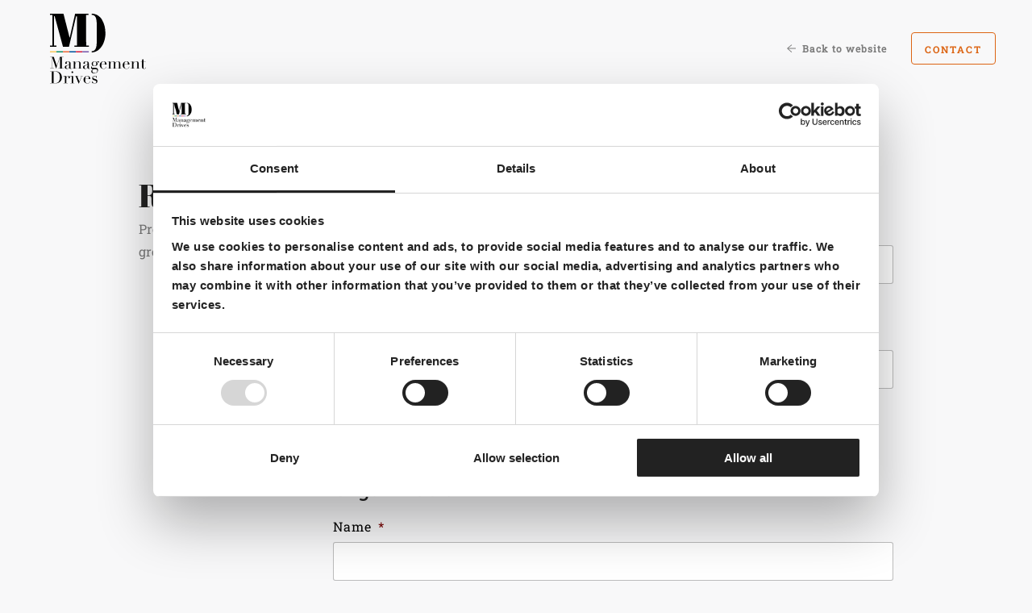

--- FILE ---
content_type: text/html; charset=UTF-8
request_url: https://managementdrives.com/fr/inscrivez-formation/?training_title=Profils+individuels+et+de+groupe&training_date=%28%29+MAI+
body_size: 20052
content:
<!doctype html>
<html class="site no-js fonts-loading" lang="fr-FR" data-fonts-to-load="sourcesanspro">

    <head>
		
		<!-- Google Tag Manager -->
		<script>(function(w,d,s,l,i){w[l]=w[l]||[];w[l].push({'gtm.start':new Date().getTime(),event:'gtm.js'});var f=d.getElementsByTagName(s)[0],j=d.createElement(s),dl=l!='dataLayer'?'&l='+l:'';j.async=true;j.src='https://dataverbetering.managementdrives.com/gtm.js?id='+i+dl;f.parentNode.insertBefore(j,f);})(window,document,'script','dataLayer','GTM-TM7RVB');</script>
		<!-- End Google Tag Manager -->
		
        <meta charset="UTF-8">
<script type="text/javascript">
/* <![CDATA[ */
var gform;gform||(document.addEventListener("gform_main_scripts_loaded",function(){gform.scriptsLoaded=!0}),document.addEventListener("gform/theme/scripts_loaded",function(){gform.themeScriptsLoaded=!0}),window.addEventListener("DOMContentLoaded",function(){gform.domLoaded=!0}),gform={domLoaded:!1,scriptsLoaded:!1,themeScriptsLoaded:!1,isFormEditor:()=>"function"==typeof InitializeEditor,callIfLoaded:function(o){return!(!gform.domLoaded||!gform.scriptsLoaded||!gform.themeScriptsLoaded&&!gform.isFormEditor()||(gform.isFormEditor()&&console.warn("The use of gform.initializeOnLoaded() is deprecated in the form editor context and will be removed in Gravity Forms 3.1."),o(),0))},initializeOnLoaded:function(o){gform.callIfLoaded(o)||(document.addEventListener("gform_main_scripts_loaded",()=>{gform.scriptsLoaded=!0,gform.callIfLoaded(o)}),document.addEventListener("gform/theme/scripts_loaded",()=>{gform.themeScriptsLoaded=!0,gform.callIfLoaded(o)}),window.addEventListener("DOMContentLoaded",()=>{gform.domLoaded=!0,gform.callIfLoaded(o)}))},hooks:{action:{},filter:{}},addAction:function(o,r,e,t){gform.addHook("action",o,r,e,t)},addFilter:function(o,r,e,t){gform.addHook("filter",o,r,e,t)},doAction:function(o){gform.doHook("action",o,arguments)},applyFilters:function(o){return gform.doHook("filter",o,arguments)},removeAction:function(o,r){gform.removeHook("action",o,r)},removeFilter:function(o,r,e){gform.removeHook("filter",o,r,e)},addHook:function(o,r,e,t,n){null==gform.hooks[o][r]&&(gform.hooks[o][r]=[]);var d=gform.hooks[o][r];null==n&&(n=r+"_"+d.length),gform.hooks[o][r].push({tag:n,callable:e,priority:t=null==t?10:t})},doHook:function(r,o,e){var t;if(e=Array.prototype.slice.call(e,1),null!=gform.hooks[r][o]&&((o=gform.hooks[r][o]).sort(function(o,r){return o.priority-r.priority}),o.forEach(function(o){"function"!=typeof(t=o.callable)&&(t=window[t]),"action"==r?t.apply(null,e):e[0]=t.apply(null,e)})),"filter"==r)return e[0]},removeHook:function(o,r,t,n){var e;null!=gform.hooks[o][r]&&(e=(e=gform.hooks[o][r]).filter(function(o,r,e){return!!(null!=n&&n!=o.tag||null!=t&&t!=o.priority)}),gform.hooks[o][r]=e)}});
/* ]]> */
</script>

        <meta http-equiv="X-UA-Compatible" content="IE=Edge"/>
        <meta name="viewport" content="width=device-width, initial-scale=1"/>

        
        <title>Inscrivez-vous</title>

                <script>document.documentElement.className=document.documentElement.className.replace(/\bno-js\b/,'js')</script>

                <script async defer src="https://managementdrives.com/wp-content/themes/management-drives/dist/js/core.js"></script>

        <meta name='robots' content='index, follow, max-image-preview:large, max-snippet:-1, max-video-preview:-1' />

	<!-- This site is optimized with the Yoast SEO plugin v26.7 - https://yoast.com/wordpress/plugins/seo/ -->
	<link rel="canonical" href="https://managementdrives.com/fr/inscrivez-formation/" />
	<meta property="og:locale" content="fr_FR" />
	<meta property="og:type" content="article" />
	<meta property="og:title" content="Inscrivez-vous" />
	<meta property="og:url" content="https://managementdrives.com/fr/inscrivez-formation/" />
	<meta property="og:site_name" content="Management Drives" />
	<meta property="article:modified_time" content="2022-06-14T14:40:47+00:00" />
	<meta name="twitter:card" content="summary_large_image" />
	<script type="application/ld+json" class="yoast-schema-graph">{"@context":"https://schema.org","@graph":[{"@type":"WebPage","@id":"https://managementdrives.com/fr/inscrivez-formation/","url":"https://managementdrives.com/fr/inscrivez-formation/","name":"Inscrivez-vous","isPartOf":{"@id":"https://managementdrives.com/fr/#website"},"datePublished":"2017-12-08T10:07:35+00:00","dateModified":"2022-06-14T14:40:47+00:00","breadcrumb":{"@id":"https://managementdrives.com/fr/inscrivez-formation/#breadcrumb"},"inLanguage":"fr-FR","potentialAction":[{"@type":"ReadAction","target":["https://managementdrives.com/fr/inscrivez-formation/"]}]},{"@type":"BreadcrumbList","@id":"https://managementdrives.com/fr/inscrivez-formation/#breadcrumb","itemListElement":[{"@type":"ListItem","position":1,"name":"Home","item":"https://managementdrives.com/fr/"},{"@type":"ListItem","position":2,"name":"Inscrivez-vous"}]},{"@type":"WebSite","@id":"https://managementdrives.com/fr/#website","url":"https://managementdrives.com/fr/","name":"Management Drives","description":"Turning potential into performance","publisher":{"@id":"https://managementdrives.com/fr/#organization"},"potentialAction":[{"@type":"SearchAction","target":{"@type":"EntryPoint","urlTemplate":"https://managementdrives.com/fr/?s={search_term_string}"},"query-input":{"@type":"PropertyValueSpecification","valueRequired":true,"valueName":"search_term_string"}}],"inLanguage":"fr-FR"},{"@type":"Organization","@id":"https://managementdrives.com/fr/#organization","name":"Management Drives","url":"https://managementdrives.com/fr/","logo":{"@type":"ImageObject","inLanguage":"fr-FR","@id":"https://managementdrives.com/fr/#/schema/logo/image/","url":"https://managementdrives.com/wp-content/uploads/2022/06/Management-Drives-logo-lr.png","contentUrl":"https://managementdrives.com/wp-content/uploads/2022/06/Management-Drives-logo-lr.png","width":400,"height":315,"caption":"Management Drives"},"image":{"@id":"https://managementdrives.com/fr/#/schema/logo/image/"},"sameAs":["https://www.linkedin.com/company/management-drives-holding-bv/"]}]}</script>
	<!-- / Yoast SEO plugin. -->


<link rel="alternate" title="oEmbed (JSON)" type="application/json+oembed" href="https://managementdrives.com/fr/wp-json/oembed/1.0/embed?url=https%3A%2F%2Fmanagementdrives.com%2Ffr%2Finscrivez-formation%2F" />
<link rel="alternate" title="oEmbed (XML)" type="text/xml+oembed" href="https://managementdrives.com/fr/wp-json/oembed/1.0/embed?url=https%3A%2F%2Fmanagementdrives.com%2Ffr%2Finscrivez-formation%2F&#038;format=xml" />
<style id='wp-img-auto-sizes-contain-inline-css' type='text/css'>
img:is([sizes=auto i],[sizes^="auto," i]){contain-intrinsic-size:3000px 1500px}
/*# sourceURL=wp-img-auto-sizes-contain-inline-css */
</style>
<link rel='stylesheet' id='wpsl-styles-css' href='https://managementdrives.com/wp-content/plugins/wp-store-locator/css/styles.min.css?ver=2.2.261' type='text/css' media='all' />
<link rel='stylesheet' id='wpmasters-seo-cluster-style-css' href='https://managementdrives.com/wp-content/plugins/wpmasters-seo-cluster//css/custom-style.css?ver=18db5bfc89847d079f26934baf1cc2a0' type='text/css' media='all' />
<link rel='stylesheet' id='main-css' href='https://managementdrives.com/wp-content/themes/management-drives/dist/css/main.css?v=jylsw7ghdfwdh' type='text/css' media='all' />
<link rel='stylesheet' id='custom-css' href='https://managementdrives.com/wp-content/themes/management-drives/dist/css/custom.css?v=jylsw7ghdfwdh' type='text/css' media='all' />
<script type="text/javascript" src="https://managementdrives.com/wp-includes/js/jquery/jquery.min.js?ver=3.7.1" id="jquery-core-js"></script>
<script type="text/javascript" src="https://managementdrives.com/wp-includes/js/jquery/jquery-migrate.min.js?ver=3.4.1" id="jquery-migrate-js"></script>
<script type="text/javascript" id="wpml-browser-redirect-js-extra">
/* <![CDATA[ */
var wpml_browser_redirect_params = {"pageLanguage":"fr","languageUrls":{"nl_nl":"https://managementdrives.com/nl/registreren/","nl":"https://managementdrives.com/nl/registreren/","en_gb":"https://managementdrives.com/register/","en":"https://managementdrives.com/register/","gb":"https://managementdrives.com/register/","en_us":"https://managementdrives.com/us/register/","us":"https://managementdrives.com/us/register/","de_de":"https://managementdrives.com/de/registrieren/","de":"https://managementdrives.com/de/registrieren/","fr_fr":"https://managementdrives.com/fr/inscrivez-formation/","fr":"https://managementdrives.com/fr/inscrivez-formation/","es_es":"https://managementdrives.com/es/registrar/","es":"https://managementdrives.com/es/registrar/","it_it":"https://managementdrives.com/it/registrati/","it":"https://managementdrives.com/it/registrati/","nl_be":"https://managementdrives.com/be/registreer/","be":"https://managementdrives.com/be/registreer/","sr_rs":"https://managementdrives.com/sr/register/","sr":"https://managementdrives.com/sr/register/","rs":"https://managementdrives.com/sr/register/","af-en":"https://managementdrives.com/af-en/register/","af-fr":"https://managementdrives.com/af-fr/inscrivez-formation/"},"cookie":{"name":"_icl_visitor_lang_js","domain":"managementdrives.com","path":"/","expiration":24}};
//# sourceURL=wpml-browser-redirect-js-extra
/* ]]> */
</script>
<script type="text/javascript" src="https://managementdrives.com/wp-content/plugins/sitepress-multilingual-cms/dist/js/browser-redirect/app.js?ver=486900" id="wpml-browser-redirect-js"></script>
<link rel="https://api.w.org/" href="https://managementdrives.com/fr/wp-json/" /><link rel="alternate" title="JSON" type="application/json" href="https://managementdrives.com/fr/wp-json/wp/v2/pages/17532" /><meta name="generator" content="WPML ver:4.8.6 stt:67,68,69,12,38,1,66,64,4,3,27,50,2;" />
<link rel="icon" href="https://managementdrives.com/wp-content/uploads/2021/12/cropped-Beeldmerk_circle_light@2x-32x32.png" sizes="32x32" />
<link rel="icon" href="https://managementdrives.com/wp-content/uploads/2021/12/cropped-Beeldmerk_circle_light@2x-192x192.png" sizes="192x192" />
<link rel="apple-touch-icon" href="https://managementdrives.com/wp-content/uploads/2021/12/cropped-Beeldmerk_circle_light@2x-180x180.png" />
<meta name="msapplication-TileImage" content="https://managementdrives.com/wp-content/uploads/2021/12/cropped-Beeldmerk_circle_light@2x-270x270.png" />

    <link rel='stylesheet' id='gforms_reset_css-css' href='https://managementdrives.com/wp-content/plugins/gravityforms/legacy/css/formreset.min.css?ver=2.9.25' type='text/css' media='all' />
<link rel='stylesheet' id='gforms_formsmain_css-css' href='https://managementdrives.com/wp-content/plugins/gravityforms/legacy/css/formsmain.min.css?ver=2.9.25' type='text/css' media='all' />
<link rel='stylesheet' id='gforms_ready_class_css-css' href='https://managementdrives.com/wp-content/plugins/gravityforms/legacy/css/readyclass.min.css?ver=2.9.25' type='text/css' media='all' />
<link rel='stylesheet' id='gforms_browsers_css-css' href='https://managementdrives.com/wp-content/plugins/gravityforms/legacy/css/browsers.min.css?ver=2.9.25' type='text/css' media='all' />
</head>

    <body class="body--wp-singular body--page-template body--page-template-template-signup body--page-template-template-signup-php body--page body--page-id-17532 body--wp-theme-management-drives body--wp-child-theme-management-drives-website body--site__body" id="top">
		
		<!-- Google Tag Manager (noscript) -->
		<noscript><iframe src="https://dataverbetering.managementdrives.com/ns.html?id=GTM-TM7RVB" height="0" width="0" style="display:none;visibility:hidden"></iframe></noscript>
		<!-- End Google Tag Manager (noscript) -->

        <header class="header header--small">

	<div class="row header__container">

		<div class="header__controls small-12 medium-3 large-3 column">

			<a class="header__logo" href="https://www.managementdrives.com" target="_blank">

				<svg id="Layer_1" xmlns="http://www.w3.org/2000/svg" viewBox="0 0 1180 927.2"><style>.st0{enable-background:new}.st1{fill:#010101}.st2{fill:#f9c960}.st3{fill:#17946b}.st4{fill:#ed6c3d}.st5{fill:#00549c}.st6{fill:#d61f40}.st7{fill:#7859ad}</style><path d="M131.1 655.3h17.7V546h-17.7v-2.2H167l29.5 85.9h.3l29.5-85.9h35.3v2.2H244v109.2h17.7v2.2h-51.4v-2.2H228V547h-.3l-38.2 110.7-38-109.6h-.3v107.2h17.7v2.2H131v-2.2zm211.1.5c-1.4 1.1-3 2-5 2.8-1.9.8-4.3 1.2-7 1.2-5.1 0-8.8-1.1-11.1-3.3-2.3-2.2-3.9-5.2-4.7-9.2h-.3c-.4 1-1 2.2-1.8 3.6-.7 1.4-1.9 2.8-3.4 4.2-1.5 1.3-3.6 2.5-6.1 3.4-2.6.9-5.8 1.4-9.7 1.4-4.5 0-8-.5-10.7-1.5-2.7-1-4.7-2.3-6.2-3.8s-2.5-3.2-3-5c-.5-1.9-.7-3.6-.7-5.2 0-3.7.7-6.7 2.2-8.9 1.5-2.2 3.4-4 5.8-5.4 2.4-1.3 5.1-2.4 8-3.3 2.9-.9 5.9-1.8 8.9-2.7 3.5-1.2 6.4-2.2 8.7-3 2.3-.9 4.1-1.9 5.4-3.1 1.3-1.2 2.2-2.8 2.6-4.6.5-1.9.7-4.4.7-7.6 0-2.6-.2-4.8-.5-6.9-.3-2-.9-3.8-1.8-5.2-.9-1.4-2.1-2.5-3.7-3.3-1.6-.7-3.7-1.1-6.4-1.1-3.5 0-6.4.6-8.7 1.8-2.3 1.2-3.4 3.2-3.4 6 0 1.8.2 3.6.5 5.4.3 1.8.5 3.1.5 3.9 0 1.5-.5 2.7-1.6 3.8-1.1 1-2.6 1.5-4.6 1.5-3.5 0-5.7-.6-6.5-1.9-.9-1.3-1.3-2.9-1.3-5 0-2.3.5-4.6 1.6-6.7 1.1-2.1 2.6-4 4.7-5.7 2.1-1.6 4.7-3 7.8-3.9 3.1-1 6.7-1.4 10.8-1.4 4.9 0 9 .6 12.3 1.8 3.3 1.2 6 2.9 8 5s3.5 4.4 4.3 7c.9 2.6 1.3 5.4 1.3 8.2v39.8c0 3.1.5 5.2 1.4 6.2 1 1.1 2.3 1.6 4.2 1.6 1.2 0 2.4-.2 3.7-.6 1.3-.4 2.5-1.1 3.7-1.9l1.1 1.6zm-27.9-37.4h-.3c-.2 1.4-2 2.8-5.3 4.2l-12 4.8c-3.4 1.4-6 3.3-7.8 5.8-1.8 2.5-2.7 5.6-2.7 9.3 0 1.6.2 3.2.5 5 .3 1.7.9 3.2 1.8 4.6.9 1.3 2 2.4 3.6 3.3 1.5.9 3.5 1.3 6 1.3 3.5 0 6.4-.7 8.5-2.2 2.2-1.5 3.8-3.4 5-5.6 1.1-2.2 1.9-4.7 2.2-7.3.4-2.6.6-5 .6-7.1v-16.1zm32.4 36.9H359v-64h-12.3V589h25.7v17.1h.3c.6-1.4 1.6-3.1 2.8-5.3 1.2-2.1 2.9-4.2 5-6.2s4.8-3.8 8-5.2c3.2-1.4 7.1-2.2 11.7-2.2 7 0 12.8 1.7 17.2 5.1 4.4 3.4 6.6 8.8 6.6 16.3v46.6h12.3v2.2H398v-2.2h12.3v-51.6c0-4.2-1-7.6-3-10.2-2-2.7-5-4-9.2-4-3.4 0-6.7.7-9.7 2.2-3.1 1.5-5.8 3.6-8.1 6.2-2.3 2.7-4.2 5.8-5.5 9.4-1.3 3.6-2 7.6-2 11.8v36.1H385v2.2h-38.3v-2zm169.9.5c-1.4 1.1-3 2-5 2.8-1.9.8-4.3 1.2-7 1.2-5.1 0-8.8-1.1-11.1-3.3-2.3-2.2-3.9-5.2-4.7-9.2h-.3c-.4 1-1 2.2-1.8 3.6-.7 1.4-1.9 2.8-3.4 4.2-1.5 1.3-3.6 2.5-6.1 3.4-2.6.9-5.8 1.4-9.7 1.4-4.5 0-8-.5-10.7-1.5-2.7-1-4.7-2.3-6.2-3.8s-2.5-3.2-3-5c-.5-1.9-.7-3.6-.7-5.2 0-3.7.7-6.7 2.2-8.9 1.5-2.2 3.4-4 5.8-5.4 2.4-1.3 5.1-2.4 8-3.3 2.9-.9 5.9-1.8 8.9-2.7 3.5-1.2 6.4-2.2 8.7-3 2.3-.9 4.1-1.9 5.4-3.1 1.3-1.2 2.2-2.8 2.6-4.6.5-1.9.7-4.4.7-7.6 0-2.6-.2-4.8-.5-6.9-.3-2-.9-3.8-1.8-5.2-.9-1.4-2.1-2.5-3.7-3.3-1.6-.7-3.7-1.1-6.4-1.1-3.5 0-6.4.6-8.7 1.8-2.3 1.2-3.4 3.2-3.4 6 0 1.8.2 3.6.5 5.4s.5 3.1.5 3.9c0 1.5-.5 2.7-1.6 3.8-1.1 1-2.6 1.5-4.6 1.5-3.5 0-5.7-.6-6.5-1.9-.9-1.3-1.3-2.9-1.3-5 0-2.3.5-4.6 1.6-6.7 1.1-2.1 2.6-4 4.7-5.7 2.1-1.6 4.7-3 7.8-3.9 3.1-1 6.7-1.4 10.8-1.4 4.9 0 9 .6 12.3 1.8 3.3 1.2 6 2.9 8 5s3.5 4.4 4.3 7c.9 2.6 1.3 5.4 1.3 8.2v39.8c0 3.1.5 5.2 1.4 6.2 1 1.1 2.3 1.6 4.2 1.6 1.2 0 2.4-.2 3.7-.6 1.3-.4 2.5-1.1 3.7-1.9l1.1 1.6zm-27.9-37.4h-.3c-.2 1.4-2 2.8-5.3 4.2l-12 4.8c-3.4 1.4-6 3.3-7.8 5.8-1.8 2.5-2.7 5.6-2.7 9.3 0 1.6.2 3.2.5 5 .3 1.7.9 3.2 1.8 4.6.9 1.3 2 2.4 3.6 3.3 1.5.9 3.5 1.3 6 1.3 3.5 0 6.4-.7 8.5-2.2 2.2-1.5 3.8-3.4 5-5.6 1.1-2.2 1.9-4.7 2.2-7.3.4-2.6.6-5 .6-7.1v-16.1zm35.4 28.7c0-2.9.5-5.4 1.6-7.4 1.1-2.1 2.4-3.9 3.9-5.4 1.5-1.5 3.2-2.8 5-3.8 1.8-1 3.3-1.8 4.7-2.4-6.2-4.3-9.3-10-9.3-17.2 0-3.7.9-7.1 2.7-10.1 1.8-3 4.1-5.5 6.9-7.6 2.8-2.1 5.8-3.6 9.2-4.7 3.4-1.1 6.6-1.6 9.7-1.6 4.8 0 8.9 1 12.4 2.9s6 3.7 7.6 5.3c1.2-2 2.9-3.9 5.2-5.6 2.3-1.7 5.1-2.6 8.5-2.6 2.1 0 4.1.5 5.9 1.4 1.8.9 2.7 2.8 2.7 5.8 0 1.9-.6 3.4-1.8 4.3-1.2 1-2.5 1.4-3.8 1.4-1.5 0-2.6-.4-3.2-1.3-.6-.9-1.2-1.8-1.7-2.7-.5-1-1-1.9-1.5-2.7-.5-.9-1.3-1.3-2.4-1.3-1.1 0-2.2.5-3.3 1.4-1.1.9-2.1 1.9-3 3.1 1 1.1 2.2 2.9 3.7 5.4 1.5 2.6 2.2 5.8 2.2 9.6 0 3.2-.8 6.1-2.4 8.8-1.6 2.7-3.7 5-6.3 7-2.6 2-5.6 3.6-9.1 4.7s-7 1.7-10.6 1.7c-3.7 0-7-.5-9.7-1.5-2.8-1-4.9-1.9-6.4-2.6-1.2.5-2.4 1.1-3.8 1.8-1.3.6-2.6 1.4-3.7 2.4s-2.1 2.1-2.8 3.4c-.7 1.3-1.1 2.9-1.1 4.6 0 1.6.3 2.9 1 4 .6 1.1 1.5 1.9 2.5 2.4s2.2.9 3.4 1.1c1.3.2 2.6.3 4 .3h25.2c7.5 0 13.4 1.8 17.8 5.4 4.4 3.6 6.6 9.2 6.6 16.9 0 4.7-1 8.9-3 12.8-2 3.8-4.7 7.2-8.1 10-3.4 2.8-7.2 5-11.6 6.5-4.4 1.5-8.8 2.3-13.4 2.3-4.2 0-8-.5-11.4-1.4-3.5-1-6.5-2.3-9-3.9-2.6-1.7-4.6-3.6-6-6-1.4-2.3-2.2-5-2.2-7.8s.6-5.3 1.7-7.6 2.6-4.3 4.3-6.1 3.8-3.3 6-4.6c2.2-1.3 4.5-2.3 6.7-3.2v-.3c-7 0-12.2-1.1-15.6-3.4-3.2-2.4-4.9-6.3-4.9-11.9zm24 15.2c-1.4.9-2.8 1.7-4.2 2.6-1.4.9-2.7 2-3.8 3.4-1.1 1.4-2 3-2.7 4.9-.7 1.9-1 4.2-1 6.9 0 3.8.7 7 2 9.5s3 4.5 5.1 6.1c2.1 1.5 4.4 2.6 6.9 3.3s5.1 1 7.5 1c3.8 0 7.3-.6 10.5-1.8 3.1-1.2 5.9-2.7 8.1-4.7 2.3-2 4-4.2 5.3-6.8 1.2-2.6 1.8-5.2 1.8-8 0-6-1.6-10.2-4.9-12.7-3.2-2.5-7.7-3.8-13.3-3.8h-17.3zm25.9-51.9c0-2.4-.2-4.9-.5-7.4s-1-4.8-2-6.9c-1-2.1-2.6-3.8-4.6-5-2.1-1.3-4.9-1.9-8.4-1.9-5.4 0-9.5 1.7-12.3 5-2.8 3.3-4.2 8.7-4.2 16.3 0 3.2.2 6.1.7 8.6.5 2.6 1.4 4.8 2.6 6.6 1.3 1.9 3 3.3 5.1 4.2 2.1 1 4.8 1.4 8.1 1.4 5.5 0 9.5-1.7 11.8-5.2 2.5-3.4 3.7-8.7 3.7-15.7zm49.3 7.5c0 1.1 0 2.2-.1 3.3-.1 1.1-.1 2.5-.1 4.2 0 3.5.2 7.2.6 11 .4 3.8 1.4 7.3 2.8 10.4 1.4 3.1 3.6 5.6 6.4 7.7 2.8 2 6.6 3 11.3 3 4.7 0 8.5-.7 11.6-2.1 3-1.4 5.4-3.1 7.2-5 1.8-2 3.1-4 3.9-6 .9-2 1.5-3.7 1.9-5l2.4.5c-.3 1.2-.9 2.9-1.8 5-.9 2.2-2.3 4.4-4.3 6.5-2 2.2-4.6 4.1-8 5.8-3.4 1.6-7.7 2.5-13 2.5s-10.2-.9-14.8-2.6c-4.5-1.7-8.4-4.2-11.7-7.3-3.3-3.2-5.9-7-7.7-11.4-1.8-4.4-2.7-9.3-2.7-14.8 0-4.7.9-9.2 2.8-13.7 1.9-4.4 4.4-8.3 7.7-11.7 3.2-3.4 7.1-6.1 11.4-8.2 4.4-2.1 9-3.1 14.1-3.1 3 0 6.2.5 9.6 1.6 3.4 1.1 6.6 2.8 9.5 5.2 2.9 2.4 5.4 5.6 7.3 9.5 2 3.9 3 8.8 3 14.7h-49.3zm32.9-2.2c.2-1.5.3-2.9.3-4.2v-4c0-3.6-.3-6.6-1-8.9-.7-2.3-1.7-4.2-2.9-5.6-1.2-1.4-2.7-2.4-4.5-3-1.8-.6-3.6-.9-5.7-.9-3.6 0-6.6.7-8.9 2.2-2.3 1.4-4.2 3.4-5.6 5.8-1.4 2.5-2.4 5.3-3.1 8.5-.7 3.2-1.1 6.5-1.4 10.1h32.8zm26.8 39.6h12.3v-64H683V589h25.7v16.8h.3c2.2-6.4 5.5-11.1 9.7-14.1 4.2-3 9.3-4.5 15.3-4.5 5.3 0 10 1.2 14.1 3.5s6.8 6.2 8.1 11.7h.3c.7-1.9 1.8-3.8 3-5.6 1.3-1.8 2.9-3.4 4.8-4.9 1.9-1.4 4.2-2.6 6.8-3.4 2.6-.9 5.6-1.3 8.9-1.3 15.5 0 23.3 7.9 23.3 23.8v44.2h12.3v2.2h-38.3v-2.2h12.3V601c0-3.6-1-6.4-3-8.5-2-2-4.7-3-8.1-3-2.7 0-5.3.5-8 1.5s-5.1 2.5-7.2 4.6c-2.1 2-3.9 4.6-5.2 7.8-1.3 3.2-2 6.9-2 11.2v40.7h12.3v2.2h-38.3v-2.2h12.3v-52.1c0-4.7-1-8.1-2.9-10.4s-4.5-3.4-7.7-3.4c-2.2 0-4.7.6-7.3 1.7-2.7 1.1-5.1 2.9-7.4 5.3-2.3 2.4-4.2 5.5-5.8 9.3-1.5 3.8-2.3 8.5-2.3 14.1v35.5h12.3v2.2H683v-2.2zm159.1-37.4c0 1.1 0 2.2-.1 3.3-.1 1.1-.1 2.5-.1 4.2 0 3.5.2 7.2.6 11 .4 3.8 1.4 7.3 2.8 10.4 1.4 3.1 3.6 5.6 6.4 7.7 2.8 2 6.6 3 11.3 3 4.7 0 8.5-.7 11.6-2.1 3-1.4 5.4-3.1 7.2-5 1.8-2 3.1-4 3.9-6 .9-2 1.5-3.7 1.9-5l2.4.5c-.3 1.2-.9 2.9-1.8 5-.9 2.2-2.3 4.4-4.3 6.5-2 2.2-4.6 4.1-8 5.8-3.4 1.6-7.7 2.5-13 2.5s-10.2-.9-14.8-2.6c-4.5-1.7-8.4-4.2-11.7-7.3-3.3-3.2-5.9-7-7.7-11.4-1.8-4.4-2.7-9.3-2.7-14.8 0-4.7.9-9.2 2.8-13.7 1.9-4.4 4.4-8.3 7.7-11.7 3.2-3.4 7.1-6.1 11.4-8.2 4.4-2.1 9-3.1 14.1-3.1 3 0 6.2.5 9.6 1.6 3.4 1.1 6.6 2.8 9.5 5.2 2.9 2.4 5.4 5.6 7.3 9.5 2 3.9 3 8.8 3 14.7h-49.3zm32.9-2.2c.2-1.5.3-2.9.3-4.2v-4c0-3.6-.3-6.6-1-8.9-.7-2.3-1.7-4.2-2.9-5.6-1.2-1.4-2.7-2.4-4.5-3-1.8-.6-3.6-.9-5.7-.9-3.6 0-6.6.7-8.9 2.2-2.3 1.4-4.2 3.4-5.6 5.8-1.4 2.5-2.4 5.3-3.1 8.5-.7 3.2-1.1 6.5-1.4 10.1H875zm27.7 39.6H915v-64h-12.3V589h25.7v17.1h.3c.6-1.4 1.6-3.1 2.8-5.3 1.2-2.1 2.9-4.2 5-6.2s4.8-3.8 8-5.2 7.1-2.2 11.7-2.2c7 0 12.8 1.7 17.2 5.1 4.4 3.4 6.6 8.8 6.6 16.3v46.6h12.3v2.2H954v-2.2h12.3v-51.6c0-4.2-1-7.6-3-10.2-2-2.7-5-4-9.2-4-3.4 0-6.7.7-9.7 2.2-3.1 1.5-5.8 3.6-8.1 6.2-2.3 2.7-4.2 5.8-5.5 9.4-1.3 3.6-2 7.6-2 11.8v36.1H941v2.2h-38.3v-2zM999 589h12.3v-20.6c.9.3 1.6.6 2.4.8.7.2 2 .3 3.8.3 1.6 0 3-.2 4.2-.6 1.2-.4 2.3-1 3.4-1.8V589h22.7v2.2H1025v52.2c0 3 .3 5.4.9 7.3.6 1.9 1.4 3.3 2.3 4.3 1 1 2 1.7 3.1 2s2.2.5 3.3.5c3.7 0 6.7-1.4 9-4.1 2.3-2.7 3.8-5.8 4.4-9.3l2.2.8c-.3 1.4-.8 2.9-1.4 4.6-.6 1.7-1.6 3.3-3 4.9-1.3 1.5-3.1 2.8-5.2 3.8s-4.8 1.5-8 1.5c-8 0-13.6-1.5-16.7-4.6-3.1-3.1-4.7-7.5-4.7-13.1v-50.8H999V589zM131.3 795.2H149V686h-17.7v-2.2H161c1.5 0 3 0 4.5-.1s3-.1 4.5-.2c1.5 0 3 0 4.5-.1s3-.1 4.5-.1c3.2 0 6 .1 8.5.2s4.8.3 7 .6 4.3.6 6.2 1.1c2 .5 4.1 1.1 6.3 1.8 6.5 2.1 12.1 5 16.9 8.5 4.7 3.6 8.6 7.7 11.7 12.4 3 4.7 5.3 9.8 6.7 15.3 1.4 5.5 2.2 11.3 2.2 17.4 0 7-.9 13.3-2.6 18.9-1.7 5.6-4 10.5-7 14.9-3 4.3-6.5 8-10.5 11.2-4 3.1-8.3 5.7-12.9 7.6-2.6 1.2-5 2.1-7.3 2.7-2.3.6-4.6 1.1-7 1.4-2.4.3-5 .5-7.9.6-2.9.1-6.2.2-9.9.2-1.6 0-3.3 0-5.1-.1-1.8-.1-3.6-.1-5.4-.2-1.8-.1-3.6-.2-5.4-.2-1.8-.1-3.4-.1-5-.1h-27.2v-2.3zm33.7 0c1.8.2 3.9.4 6.3.5 2.4.1 5 .2 7.9.2 3.6 0 7.2-.2 10.8-.6 3.6-.4 7-1.2 10.2-2.4 3.2-1.2 6.3-3 9.1-5.3s5.4-5.3 7.6-9c3.4-5.8 5.8-11.6 7.1-17.6 1.3-6 2-12.6 2-19.7 0-8.4-.8-16.1-2.4-22.9-1.6-6.9-4.2-12.7-7.9-17.6-3.7-4.8-8.5-8.6-14.6-11.3-6.1-2.7-13.6-4-22.5-4-2.7 0-5.1.1-7.3.2s-4.3.2-6.3.3v109.2zm95.9 0h12.3v-64h-12.3V729h25.7v16.1h.3c.4-1.6 1.1-3.4 2.1-5.4 1-2 2.3-4 4-5.8 1.7-1.9 3.8-3.4 6.1-4.7 2.4-1.3 5.3-1.9 8.7-1.9 2.4 0 4.6.4 6.4 1.2 1.8.8 3.3 1.8 4.5 3 1.2 1.2 2 2.6 2.6 4.2.5 1.6.8 3.2.8 4.8 0 3.5-.8 5.9-2.4 7-1.6 1.2-3.5 1.8-5.6 1.8-4.7 0-7-1.5-7-4.5 0-1 .1-1.7.3-2.3.2-.6.5-1.2.7-1.8.3-.6.5-1.3.7-2 .2-.7.3-1.8.3-3.2 0-3.4-1.9-5.1-5.6-5.1-1.7 0-3.5.6-5.4 1.9-1.9 1.3-3.7 3.1-5.4 5.6-1.7 2.5-3 5.4-4.2 8.9-1.1 3.5-1.7 7.4-1.7 11.9v36.6h13.9v2.2h-39.9v-2.3zm65.2 0h12.3v-64h-12.3V729h26v66.3h12.3v2.2h-38.3v-2.3zm10.4-103.5c0-2.3.8-4.3 2.5-6 1.6-1.6 3.6-2.5 6-2.5 2.3 0 4.3.8 6 2.5 1.6 1.7 2.5 3.6 2.5 6 0 2.3-.8 4.3-2.5 6-1.7 1.7-3.6 2.5-6 2.5-2.3 0-4.3-.8-6-2.5-1.7-1.6-2.5-3.6-2.5-6zm29.5 37.2h38.7v2.2h-13.1l20.6 50.2 21.4-50.2h-13.1v-2.2h24.3v2.2h-8.6L406 802.7l-29.1-71.6H366v-2.2zm102.1 28.9c0 1.1 0 2.2-.1 3.3-.1 1.1-.1 2.5-.1 4.2 0 3.5.2 7.2.6 11 .4 3.8 1.4 7.3 2.8 10.4 1.4 3.1 3.6 5.6 6.4 7.7 2.8 2 6.6 3 11.3 3 4.7 0 8.5-.7 11.6-2.1 3-1.4 5.4-3.1 7.2-5 1.8-2 3.1-4 3.9-6 .9-2 1.5-3.7 1.9-5l2.4.5c-.3 1.2-.9 2.9-1.8 5-.9 2.2-2.3 4.4-4.3 6.5-2 2.2-4.6 4.1-8 5.8-3.4 1.6-7.7 2.5-13 2.5s-10.2-.9-14.8-2.6c-4.5-1.7-8.4-4.2-11.7-7.3-3.3-3.2-5.9-7-7.7-11.4-1.8-4.4-2.7-9.3-2.7-14.8 0-4.7.9-9.2 2.8-13.7 1.9-4.4 4.4-8.3 7.7-11.7 3.2-3.4 7.1-6.1 11.4-8.2 4.4-2.1 9-3.1 14.1-3.1 3 0 6.2.5 9.6 1.6 3.4 1.1 6.6 2.8 9.5 5.2 2.9 2.4 5.4 5.6 7.3 9.5 2 3.9 3 8.8 3 14.7h-49.3zm32.9-2.2c.2-1.5.3-2.9.3-4.2v-4c0-3.6-.3-6.6-1-8.9-.7-2.3-1.7-4.2-2.9-5.6-1.2-1.4-2.7-2.4-4.5-3-1.8-.6-3.6-.9-5.7-.9-3.6 0-6.6.7-8.9 2.2-2.3 1.4-4.2 3.4-5.6 5.8-1.4 2.5-2.4 5.3-3.1 8.5-.7 3.2-1.1 6.5-1.4 10.1H501zm32.6 19.5h1.8c.7 2.6 1.7 5.1 2.9 7.7 1.2 2.6 2.7 5 4.7 7.2s4.4 4 7.3 5.4c2.9 1.4 6.3 2.1 10.4 2.1 3.4 0 6.4-1 9.1-3.1 2.7-2.1 4-5.5 4-10.1 0-4-1-6.9-3.1-8.5-2.1-1.6-4.5-3-7.3-3.9l-12.5-4.3c-1.6-.5-3.3-1.2-5.2-2-1.9-.8-3.6-1.9-5.2-3.4-1.6-1.4-2.9-3.3-3.9-5.5s-1.5-5.1-1.5-8.6c0-3 .6-5.7 1.8-8.3 1.2-2.6 2.8-4.8 4.8-6.7 2-1.9 4.4-3.4 7.3-4.5 2.8-1.1 5.9-1.6 9.2-1.6 2.3 0 4.2.2 5.7.6 1.4.4 2.7.7 3.8 1.1 1.1.4 2 .7 2.9 1.1.9.4 1.9.6 3 .6 1.2 0 2-.4 2.6-1.3h1.8v18.2h-1.8c-.7-2.3-1.6-4.6-2.6-6.8s-2.1-4.1-3.4-5.8c-1.3-1.7-3-3-5-4s-4.3-1.4-6.9-1.4c-5.1 0-9.1 1.1-11.9 3.4-2.8 2.3-4.2 5.4-4.2 9.2 0 3.4 1.2 6 3.6 7.7 2.4 1.8 5.9 3.4 10.6 4.9l11.7 3.8c5 1.7 9.1 4 12.3 7 3.2 3 4.8 6.9 4.8 11.8 0 2.9-.6 5.7-1.7 8.5s-2.8 5.2-5 7.3c-2.2 2.1-4.8 3.8-8 5-3.1 1.3-6.7 1.9-10.8 1.9-2.3 0-4.5-.2-6.5-.7-2-.5-3.8-1-5.4-1.5-1.7-.5-3.2-1-4.6-1.5-1.4-.5-2.7-.7-3.8-.7-1.2 0-2 .2-2.6.7-.5.5-1 1-1.3 1.5h-1.8v-22.5z" class="st0"/><path class="st1" d="M371.8 130.4l128.5.1v12.1h-25l2.2 294.4h25v12.1H363.8V437h25V156h-8l-68.2 293.1h-56.9l-80.1-294.5-6.1-.3v282.4l23.3.3v12.1h-61.9V437l23.3-.3V142.3l-23.3.3v-12.1h128.9l59.6 232.6 52.4-232.7zm257.9 60.1c10.4 18.5 18.4 38.2 23.6 58.8 5.5 21.2 8.2 45.1 8.2 71.7s-4.8 53.7-14.4 81.2c-9.6 27.5-24.6 50.9-45.1 70.1s-44.6 29.2-72.3 30v-11.9c15.6-.5 26.7-5.7 33.3-15.5 7.4-11.2 11.9-24 13.1-37.3 1.9-18.8 2.9-39.1 2.9-67.7V256.4c0-50.3-4.2-79.7-12.7-94-7.9-13.2-20.1-20.1-36.5-20.6v-11.2c21.6.3 41.1 5.8 58.5 16.7 17.2 10.6 31.4 25.5 41.4 43.2z"/><path class="st2" d="M130.8 490.2h62v12h-62z"/><path class="st3" d="M192.8 490.2h62v12h-62z"/><path class="st4" d="M254.8 490.2h62v12h-62z"/><path class="st5" d="M316.7 490.2h62v12h-62z"/><path class="st6" d="M378.7 490.2h62v12h-62z"/><path class="st7" d="M440.6 490.2h62v12h-62z"/></svg>
			</a>

			<a class="header__menu-toggle header__menu-toggle--disabled" href="https://www.managementdrives.com/contact" target="_blank">

				<span class="label label--icon-left label--black label--uppercase label--bold  ">Contact<span class="icon icon--icon-arrow-left label__icon -icon"><svg viewBox="0 0 13 13" xmlns="http://www.w3.org/2000/svg"><path d="M6.146 12l.707-.707L2 7h10V6H2l4.853-3.9-.707-.707L0 6.5"/></svg></span></span>
			</a>

		</div>

		<div class="header__scroll-container small-12 medium-9 large-9 column" data-scroll-scope="force">

			<div class="header__bottom-bar">

				<a href="https://www.managementdrives.com" class="label label--icon-left label--blue  label--regular header__menu__back " target="_blank">Retour vers le site Web<span class="icon icon--icon-arrow-left label__icon header__menu__back-icon"><svg viewBox="0 0 13 13" xmlns="http://www.w3.org/2000/svg"><path d="M6.146 12l.707-.707L2 7h10V6H2l4.853-3.9-.707-.707L0 6.5"/></svg></span></a>
				<a href="https://www.managementdrives.com/contact" class="button  button--ghost  button--small button--orange  header__button " data-link-type=""  >Contact</a>
			</div>

		</div>

	</div>

</header>

<div class="t-signup">

	<div class="row align-center">

		<div class="small-12 medium-10 signup__container">

			<div class="row">

				<div class="small-12 medium-3 column">

					<h1 class="heading heading--01 signup__title">Inscrivez-vous</h1>

					
					
						<div class="wysiwyg signup__data">

							<p>

								Profils individuels et de groupe sur () MAI 
							</p>

						</div>

					
				</div>

				<div class="small-12 medium-9 column">

					
						
                <div class='gf_browser_chrome gform_wrapper gform_legacy_markup_wrapper gform-theme--no-framework' data-form-theme='legacy' data-form-index='0' id='gform_wrapper_122' ><div id='gf_122' class='gform_anchor' tabindex='-1'></div><form method='post' enctype='multipart/form-data' target='gform_ajax_frame_122' id='gform_122'  action='/fr/inscrivez-formation/?training_title=Profils+individuels+et+de+groupe&#038;training_date=%28%29+MAI+#gf_122' data-formid='122' novalidate>
                        <div class='gform-body gform_body'><ul id='gform_fields_122' class='gform_fields top_label form_sublabel_below description_below validation_below'><li id="field_122_10" class="gfield gfield--type-section gsection field_sublabel_below gfield--no-description field_description_below field_validation_below gfield_visibility_visible"  ><h2 class="gsection_title">Candidat</h2></li><li id="field_122_24" class="gfield gfield--type-name gfield--width-full gfield_contains_required field_sublabel_below gfield--no-description field_description_below field_validation_below gfield_visibility_visible"  ><label class='gfield_label gform-field-label gfield_label_before_complex' >Nom<span class="gfield_required"><span class="gfield_required gfield_required_asterisk">*</span></span></label><div class='ginput_complex ginput_container ginput_container--name no_prefix has_first_name no_middle_name has_last_name no_suffix gf_name_has_2 ginput_container_name gform-grid-row' id='input_122_24'>
                            
                            <span id='input_122_24_3_container' class='name_first gform-grid-col gform-grid-col--size-auto' >
                                                    <input type='text' name='input_24.3' id='input_122_24_3' value='' tabindex='2'  aria-required='true'     />
                                                    <label for='input_122_24_3' class='gform-field-label gform-field-label--type-sub '>Prénom</label>
                                                </span>
                            
                            <span id='input_122_24_6_container' class='name_last gform-grid-col gform-grid-col--size-auto' >
                                                    <input type='text' name='input_24.6' id='input_122_24_6' value='' tabindex='4'  aria-required='true'     />
                                                    <label for='input_122_24_6' class='gform-field-label gform-field-label--type-sub '>Nom de famille</label>
                                                </span>
                            
                        </div></li><li id="field_122_8" class="gfield gfield--type-email gfield_contains_required field_sublabel_below gfield--no-description field_description_below field_validation_below gfield_visibility_visible"  ><label class='gfield_label gform-field-label' for='input_122_8'>Adresse mail<span class="gfield_required"><span class="gfield_required gfield_required_asterisk">*</span></span></label><div class='ginput_container ginput_container_email'>
                            <input name='input_8' id='input_122_8' type='email' value='' class='medium' tabindex='6'   aria-required="true" aria-invalid="false"  />
                        </div></li><li id="field_122_9" class="gfield gfield--type-phone gfield_contains_required field_sublabel_below gfield--no-description field_description_below field_validation_below gfield_visibility_visible"  ><label class='gfield_label gform-field-label' for='input_122_9'>Téléphone<span class="gfield_required"><span class="gfield_required gfield_required_asterisk">*</span></span></label><div class='ginput_container ginput_container_phone'><input name='input_9' id='input_122_9' type='tel' value='' class='medium' tabindex='7'  aria-required="true" aria-invalid="false"   /></div></li><li id="field_122_11" class="gfield gfield--type-section gsection field_sublabel_below gfield--no-description field_description_below field_validation_below gfield_visibility_visible"  ><h2 class="gsection_title">Organisation</h2></li><li id="field_122_12" class="gfield gfield--type-text gfield_contains_required field_sublabel_below gfield--no-description field_description_below field_validation_below gfield_visibility_visible"  ><label class='gfield_label gform-field-label' for='input_122_12'>Nom<span class="gfield_required"><span class="gfield_required gfield_required_asterisk">*</span></span></label><div class='ginput_container ginput_container_text'><input name='input_12' id='input_122_12' type='text' value='' class='medium'   tabindex='8'  aria-required="true" aria-invalid="false"   /></div></li><li id="field_122_25" class="gfield gfield--type-address gfield--width-full gfield_contains_required field_sublabel_below gfield--no-description field_description_below field_validation_below gfield_visibility_visible"  ><label class='gfield_label gform-field-label gfield_label_before_complex' >Addresse<span class="gfield_required"><span class="gfield_required gfield_required_asterisk">*</span></span></label>    
                    <div class='ginput_complex ginput_container has_street has_street2 has_city has_state has_zip has_country ginput_container_address gform-grid-row' id='input_122_25' >
                         <span class='ginput_full address_line_1 ginput_address_line_1 gform-grid-col' id='input_122_25_1_container' >
                                        <input type='text' name='input_25.1' id='input_122_25_1' value='' tabindex='9'   aria-required='true'    />
                                        <label for='input_122_25_1' id='input_122_25_1_label' class='gform-field-label gform-field-label--type-sub '>Adresse</label>
                                    </span><span class='ginput_full address_line_2 ginput_address_line_2 gform-grid-col' id='input_122_25_2_container' >
                                        <input type='text' name='input_25.2' id='input_122_25_2' value='' tabindex='10'    aria-required='false'   />
                                        <label for='input_122_25_2' id='input_122_25_2_label' class='gform-field-label gform-field-label--type-sub '>Adresse 2</label>
                                    </span><span class='ginput_left address_city ginput_address_city gform-grid-col' id='input_122_25_3_container' >
                                    <input type='text' name='input_25.3' id='input_122_25_3' value='' tabindex='11'   aria-required='true'    />
                                    <label for='input_122_25_3' id='input_122_25_3_label' class='gform-field-label gform-field-label--type-sub '>Ville</label>
                                 </span><span class='ginput_right address_state ginput_address_state gform-grid-col' id='input_122_25_4_container' >
                                        <input type='text' name='input_25.4' id='input_122_25_4' value='' tabindex='13'     aria-required='true'    />
                                        <label for='input_122_25_4' id='input_122_25_4_label' class='gform-field-label gform-field-label--type-sub '>État/Province/Région</label>
                                      </span><span class='ginput_left address_zip ginput_address_zip gform-grid-col' id='input_122_25_5_container' >
                                    <input type='text' name='input_25.5' id='input_122_25_5' value='' tabindex='14'   aria-required='true'    />
                                    <label for='input_122_25_5' id='input_122_25_5_label' class='gform-field-label gform-field-label--type-sub '>Code postal</label>
                                </span><span class='ginput_right address_country ginput_address_country gform-grid-col' id='input_122_25_6_container' >
                                        <select name='input_25.6' id='input_122_25_6' tabindex='15'  aria-required='true'    ><option value='' selected='selected'></option><option value='Afghanistan' >Afghanistan</option><option value='Afrique du Sud' >Afrique du Sud</option><option value='Albanie' >Albanie</option><option value='Algérie' >Algérie</option><option value='Allemagne' >Allemagne</option><option value='Andorre' >Andorre</option><option value='Angola' >Angola</option><option value='Anguilla' >Anguilla</option><option value='Antarctique' >Antarctique</option><option value='Antigua-et-Barbuda' >Antigua-et-Barbuda</option><option value='Arabie Saoudite' >Arabie Saoudite</option><option value='Argentine' >Argentine</option><option value='Arménie' >Arménie</option><option value='Aruba' >Aruba</option><option value='Australie' >Australie</option><option value='Autriche' >Autriche</option><option value='Azerbaïdjan' >Azerbaïdjan</option><option value='Bahamas' >Bahamas</option><option value='Bahreïn' >Bahreïn</option><option value='Bangladesh' >Bangladesh</option><option value='Belarus' >Belarus</option><option value='Belgique' >Belgique</option><option value='Belize' >Belize</option><option value='Bermudes' >Bermudes</option><option value='Bhoutan' >Bhoutan</option><option value='Bolivie' >Bolivie</option><option value='Bonaire, Saint-Eustache et Saba' >Bonaire, Saint-Eustache et Saba</option><option value='Bosnie-Herzégovine' >Bosnie-Herzégovine</option><option value='Botswana' >Botswana</option><option value='Brunei Darussalam' >Brunei Darussalam</option><option value='Brésil' >Brésil</option><option value='Bulgarie' >Bulgarie</option><option value='Burkina Faso' >Burkina Faso</option><option value='Burundi' >Burundi</option><option value='Bénin' >Bénin</option><option value='Cambodge' >Cambodge</option><option value='Cameroun' >Cameroun</option><option value='Canada' >Canada</option><option value='Cap-Vert' >Cap-Vert</option><option value='Chili' >Chili</option><option value='Chine' >Chine</option><option value='Chypre' >Chypre</option><option value='Colombie' >Colombie</option><option value='Comores' >Comores</option><option value='Congo' >Congo</option><option value='Corée (République de)' >Corée (République de)</option><option value='Corée (République populaire démocratique de)' >Corée (République populaire démocratique de)</option><option value='Costa Rica' >Costa Rica</option><option value='Croatie' >Croatie</option><option value='Cuba' >Cuba</option><option value='Curaçao' >Curaçao</option><option value='Côte d’Ivoire' >Côte d’Ivoire</option><option value='Danemark' >Danemark</option><option value='Djibouti' >Djibouti</option><option value='Dominique' >Dominique</option><option value='Espagne' >Espagne</option><option value='Estonie' >Estonie</option><option value='Eswatini' >Eswatini</option><option value='Fidji' >Fidji</option><option value='Finlande' >Finlande</option><option value='France' >France</option><option value='Fédération Russe' >Fédération Russe</option><option value='Gabon' >Gabon</option><option value='Gambie' >Gambie</option><option value='Ghana' >Ghana</option><option value='Gibraltar' >Gibraltar</option><option value='Grenade' >Grenade</option><option value='Groenland' >Groenland</option><option value='Grèce' >Grèce</option><option value='Guadeloupe' >Guadeloupe</option><option value='Guam' >Guam</option><option value='Guatemala' >Guatemala</option><option value='Guernsey' >Guernsey</option><option value='Guinée' >Guinée</option><option value='Guinée équatoriale' >Guinée équatoriale</option><option value='Guinée-Bissau' >Guinée-Bissau</option><option value='Guyane' >Guyane</option><option value='Guyane' >Guyane</option><option value='Géorgie' >Géorgie</option><option value='Géorgie du Sud et Îles Sandwich du Sud' >Géorgie du Sud et Îles Sandwich du Sud</option><option value='Haïti' >Haïti</option><option value='Honduras' >Honduras</option><option value='Hong Kong' >Hong Kong</option><option value='Hongrie' >Hongrie</option><option value='Inde' >Inde</option><option value='Indonésie' >Indonésie</option><option value='Irak' >Irak</option><option value='Iran' >Iran</option><option value='Irlande' >Irlande</option><option value='Islande' >Islande</option><option value='Israël' >Israël</option><option value='Italie' >Italie</option><option value='Jamaïque' >Jamaïque</option><option value='Japon' >Japon</option><option value='Jersey' >Jersey</option><option value='Jordanie' >Jordanie</option><option value='Kazakhstan' >Kazakhstan</option><option value='Kenya' >Kenya</option><option value='Kirghizistan' >Kirghizistan</option><option value='Kiribati' >Kiribati</option><option value='Koweït' >Koweït</option><option value='La Barbade' >La Barbade</option><option value='La Réunion' >La Réunion</option><option value='Lesotho' >Lesotho</option><option value='Lettonie' >Lettonie</option><option value='Liban' >Liban</option><option value='Liberia' >Liberia</option><option value='Libye' >Libye</option><option value='Liechtenstein' >Liechtenstein</option><option value='Lituanie' >Lituanie</option><option value='Luxembourg' >Luxembourg</option><option value='Macao' >Macao</option><option value='Macédoine du Nord' >Macédoine du Nord</option><option value='Madagascar' >Madagascar</option><option value='Malaisie' >Malaisie</option><option value='Malawi' >Malawi</option><option value='Maldives' >Maldives</option><option value='Mali' >Mali</option><option value='Malte' >Malte</option><option value='Maroc' >Maroc</option><option value='Martinique' >Martinique</option><option value='Mauritanie' >Mauritanie</option><option value='Mayotte' >Mayotte</option><option value='Mexique' >Mexique</option><option value='Micronésie' >Micronésie</option><option value='Moldavie' >Moldavie</option><option value='Monaco' >Monaco</option><option value='Mongolie' >Mongolie</option><option value='Montserrat' >Montserrat</option><option value='Monténégro' >Monténégro</option><option value='Mozambique' >Mozambique</option><option value='Myanmar' >Myanmar</option><option value='Namibie' >Namibie</option><option value='Nauru' >Nauru</option><option value='Nicaragua' >Nicaragua</option><option value='Niger' >Niger</option><option value='Nigéria' >Nigéria</option><option value='Niué' >Niué</option><option value='Norvège' >Norvège</option><option value='Nouvelle-Calédonie' >Nouvelle-Calédonie</option><option value='Nouvelle-Zélande' >Nouvelle-Zélande</option><option value='Népal' >Népal</option><option value='Oman' >Oman</option><option value='Ouganda' >Ouganda</option><option value='Ouzbékistan' >Ouzbékistan</option><option value='Pakistan' >Pakistan</option><option value='Palau' >Palau</option><option value='Panama' >Panama</option><option value='Papouasie-Nouvelle-Guinée' >Papouasie-Nouvelle-Guinée</option><option value='Paraguay' >Paraguay</option><option value='Pays-Bas' >Pays-Bas</option><option value='Philippines' >Philippines</option><option value='Pologne' >Pologne</option><option value='Polynésie française' >Polynésie française</option><option value='Porto Rico' >Porto Rico</option><option value='Portugal' >Portugal</option><option value='Pérou' >Pérou</option><option value='Qatar' >Qatar</option><option value='Roumanie' >Roumanie</option><option value='Royaume-Uni' >Royaume-Uni</option><option value='Rwanda' >Rwanda</option><option value='République Dominicaine' >République Dominicaine</option><option value='République Tchèque' >République Tchèque</option><option value='République arabe syrienne' >République arabe syrienne</option><option value='République centrafricaine' >République centrafricaine</option><option value='République démocratique du Congo' >République démocratique du Congo</option><option value='République démocratique populaire du Laos' >République démocratique populaire du Laos</option><option value='Sahara occidental' >Sahara occidental</option><option value='Saint Barthélemy' >Saint Barthélemy</option><option value='Saint Martin' >Saint Martin</option><option value='Saint Pierre et Miquelon' >Saint Pierre et Miquelon</option><option value='Saint-Christophe-et-Nevis' >Saint-Christophe-et-Nevis</option><option value='Saint-Marin' >Saint-Marin</option><option value='Saint-Siège' >Saint-Siège</option><option value='Saint-Vincent-et-les Grenadines' >Saint-Vincent-et-les Grenadines</option><option value='Sainte-Hélène, Ascension et Tristan da Cunha' >Sainte-Hélène, Ascension et Tristan da Cunha</option><option value='Sainte-Lucie' >Sainte-Lucie</option><option value='Salvador' >Salvador</option><option value='Samoa' >Samoa</option><option value='Samoa américaines' >Samoa américaines</option><option value='Sao Tomé et Principe' >Sao Tomé et Principe</option><option value='Serbie' >Serbie</option><option value='Seychelles' >Seychelles</option><option value='Sierra Leone' >Sierra Leone</option><option value='Singapour' >Singapour</option><option value='Sint Maarten' >Sint Maarten</option><option value='Slovaquie' >Slovaquie</option><option value='Slovénie' >Slovénie</option><option value='Somalie' >Somalie</option><option value='Soudan' >Soudan</option><option value='Soudan du Sud' >Soudan du Sud</option><option value='Sri Lanka' >Sri Lanka</option><option value='Suisse' >Suisse</option><option value='Suriname' >Suriname</option><option value='Suède' >Suède</option><option value='Sénégal' >Sénégal</option><option value='Tadjikistan' >Tadjikistan</option><option value='Tanzanie (République-Unie de)' >Tanzanie (République-Unie de)</option><option value='Taïwan' >Taïwan</option><option value='Tchad' >Tchad</option><option value='Terres Australes Françaises' >Terres Australes Françaises</option><option value='Territoire britannique de l’océan Indien' >Territoire britannique de l’océan Indien</option><option value='Thaïlande' >Thaïlande</option><option value='Timor oriental' >Timor oriental</option><option value='Togo' >Togo</option><option value='Tokelau' >Tokelau</option><option value='Tonga' >Tonga</option><option value='Trinité et Tobago' >Trinité et Tobago</option><option value='Tunisie' >Tunisie</option><option value='Turkménistan' >Turkménistan</option><option value='Turquie' >Turquie</option><option value='Tuvalu' >Tuvalu</option><option value='Ukraine' >Ukraine</option><option value='Uruguay' >Uruguay</option><option value='Vanuatu' >Vanuatu</option><option value='Venezuela' >Venezuela</option><option value='Vietnam' >Vietnam</option><option value='Wallis et Futuna' >Wallis et Futuna</option><option value='Yémen' >Yémen</option><option value='Zambie' >Zambie</option><option value='Zimbabwe' >Zimbabwe</option><option value='Égypte' >Égypte</option><option value='Émirats arabes unis' >Émirats arabes unis</option><option value='Équateur' >Équateur</option><option value='Érythrée' >Érythrée</option><option value='État palestinien' >État palestinien</option><option value='États-Unis' >États-Unis</option><option value='Éthiopie' >Éthiopie</option><option value='Île Bouvet' >Île Bouvet</option><option value='Île Christmas' >Île Christmas</option><option value='Île Maurice' >Île Maurice</option><option value='Île Norfolk' >Île Norfolk</option><option value='Île de Man' >Île de Man</option><option value='Îles Cayman' >Îles Cayman</option><option value='Îles Cocos' >Îles Cocos</option><option value='Îles Cook' >Îles Cook</option><option value='Îles Falkland' >Îles Falkland</option><option value='Îles Féroé' >Îles Féroé</option><option value='Îles Heard et McDonald' >Îles Heard et McDonald</option><option value='Îles Mariannes du Nord' >Îles Mariannes du Nord</option><option value='Îles Marshall' >Îles Marshall</option><option value='Îles Pitcairn' >Îles Pitcairn</option><option value='Îles Salomon' >Îles Salomon</option><option value='Îles Turques et Caïques' >Îles Turques et Caïques</option><option value='Îles Vierges américaines' >Îles Vierges américaines</option><option value='Îles Vierges britanniques' >Îles Vierges britanniques</option><option value='Îles de Svalbard et Jan Mayen' >Îles de Svalbard et Jan Mayen</option><option value='Îles mineures américaines' >Îles mineures américaines</option><option value='Îles Åland' >Îles Åland</option></select>
                                        <label for='input_122_25_6' id='input_122_25_6_label' class='gform-field-label gform-field-label--type-sub '>Pays</label>
                                    </span>
                    <div class='gf_clear gf_clear_complex'></div>
                </div></li><li id="field_122_17" class="gfield gfield--type-email gfield_contains_required field_sublabel_below gfield--no-description field_description_below field_validation_below gfield_visibility_visible"  ><label class='gfield_label gform-field-label' for='input_122_17'>E-mail pour la facture numérique<span class="gfield_required"><span class="gfield_required gfield_required_asterisk">*</span></span></label><div class='ginput_container ginput_container_email'>
                            <input name='input_17' id='input_122_17' type='email' value='' class='medium' tabindex='16'   aria-required="true" aria-invalid="false"  />
                        </div></li><li id="field_122_23" class="gfield gfield--type-text field_sublabel_below gfield--no-description field_description_below field_validation_below gfield_visibility_visible"  ><label class='gfield_label gform-field-label' for='input_122_23'>Numéro de bon de commande</label><div class='ginput_container ginput_container_text'><input name='input_23' id='input_122_23' type='text' value='' class='medium'   tabindex='17'   aria-invalid="false"   /></div></li><li id="field_122_18" class="gfield gfield--type-textarea field_sublabel_below gfield--no-description field_description_below field_validation_below gfield_visibility_visible"  ><label class='gfield_label gform-field-label' for='input_122_18'>Commentaire</label><div class='ginput_container ginput_container_textarea'><textarea name='input_18' id='input_122_18' class='textarea medium' tabindex='18'     aria-invalid="false"   rows='10' cols='50'></textarea></div></li><li id="field_122_21" class="gfield gfield--type-checkbox gfield--type-choice gfield_contains_required field_sublabel_below gfield--no-description field_description_below field_validation_below gfield_visibility_visible"  ><label class='gfield_label gform-field-label gfield_label_before_complex' >Conditions générales<span class="gfield_required"><span class="gfield_required gfield_required_asterisk">*</span></span></label><div class='ginput_container ginput_container_checkbox'><ul class='gfield_checkbox' id='input_122_21'><li class='gchoice gchoice_122_21_1'>
								<input class='gfield-choice-input' name='input_21.1' type='checkbox'  value='En vous inscrivant, vous acceptez nos &lt;a href=&quot;https://managementdrives.com/fr/legal/&quot; target=&quot;_blank&quot;&gt;conditions générales&lt;/a&gt;.'  id='choice_122_21_1' tabindex='19'  />
								<label for='choice_122_21_1' id='label_122_21_1' class='gform-field-label gform-field-label--type-inline'>En vous inscrivant, vous acceptez nos <a href="https://managementdrives.com/fr/legal/" target="_blank">conditions générales</a>.</label>
							</li></ul></div></li><li id="field_122_2" class="gfield gfield--type-text field_sublabel_below gfield--no-description field_description_below field_validation_below gfield_visibility_hidden"  ><div class="admin-hidden-markup"><i class="gform-icon gform-icon--hidden" aria-hidden="true" title="Ce champ est masqué lorsque l‘on voit le formulaire."></i><span>Ce champ est masqué lorsque l‘on voit le formulaire.</span></div><label class='gfield_label gform-field-label' for='input_122_2'>Training dates DO NOT EDIT OR REMOVE</label><div class='ginput_container ginput_container_text'><input name='input_2' id='input_122_2' type='text' value='() MAI ' class='medium'   tabindex='20'   aria-invalid="false"   /></div></li><li id="field_122_1" class="gfield gfield--type-text field_sublabel_below gfield--no-description field_description_below field_validation_below gfield_visibility_hidden"  ><div class="admin-hidden-markup"><i class="gform-icon gform-icon--hidden" aria-hidden="true" title="Ce champ est masqué lorsque l‘on voit le formulaire."></i><span>Ce champ est masqué lorsque l‘on voit le formulaire.</span></div><label class='gfield_label gform-field-label' for='input_122_1'>Training title DO NOT EDIT OR REMOVE</label><div class='ginput_container ginput_container_text'><input name='input_1' id='input_122_1' type='text' value='Profils individuels et de groupe' class='medium'   tabindex='21'   aria-invalid="false"   /></div></li><li id="field_122_26" class="gfield gfield--type-captcha gfield--width-full field_sublabel_below gfield--no-description field_description_below field_validation_below gfield_visibility_visible"  ><label class='gfield_label gform-field-label' for='input_122_26'>CAPTCHA</label><div id='input_122_26' class='ginput_container ginput_recaptcha' data-sitekey='6Ld0TrcqAAAAADFrJK-hnMO_Hzwc1-Tu7PcGmSM5'  data-theme='light' data-tabindex='22'  data-badge=''></div></li></ul></div>
        <div class='gform-footer gform_footer top_label'> <input type='submit' id='gform_submit_button_122' class='gform_button button button--filled button--normal button--black' onclick='gform.submission.handleButtonClick(this);' data-submission-type='submit' value='S’inscrire' tabindex='23' /> <input type='hidden' name='gform_ajax' value='form_id=122&amp;title=&amp;description=&amp;tabindex=1&amp;theme=legacy&amp;hash=67b103e47b32fd597b3d08118ee6356a' />
            <input type='hidden' class='gform_hidden' name='gform_submission_method' data-js='gform_submission_method_122' value='iframe' />
            <input type='hidden' class='gform_hidden' name='gform_theme' data-js='gform_theme_122' id='gform_theme_122' value='legacy' />
            <input type='hidden' class='gform_hidden' name='gform_style_settings' data-js='gform_style_settings_122' id='gform_style_settings_122' value='' />
            <input type='hidden' class='gform_hidden' name='is_submit_122' value='1' />
            <input type='hidden' class='gform_hidden' name='gform_submit' value='122' />
            
            <input type='hidden' class='gform_hidden' name='gform_unique_id' value='' />
            <input type='hidden' class='gform_hidden' name='state_122' value='WyJbXSIsIjgxMGRkMzk2YWYxNDUzZWNjM2ZmMzRjOTYwY2I4N2Q4Il0=' />
            <input type='hidden' autocomplete='off' class='gform_hidden' name='gform_target_page_number_122' id='gform_target_page_number_122' value='0' />
            <input type='hidden' autocomplete='off' class='gform_hidden' name='gform_source_page_number_122' id='gform_source_page_number_122' value='1' />
            <input type='hidden' name='gform_field_values' value='' />
            
        </div>
                        </form>
                        </div>
		                <iframe style='display:none;width:0px;height:0px;' src='about:blank' name='gform_ajax_frame_122' id='gform_ajax_frame_122' title='Cette iframe contient la logique nécessaire pour manipuler Gravity Forms avec Ajax.'></iframe>
		                <script type="text/javascript">
/* <![CDATA[ */
 gform.initializeOnLoaded( function() {gformInitSpinner( 122, 'https://managementdrives.com/wp-content/plugins/gravityforms/images/spinner.svg', true );jQuery('#gform_ajax_frame_122').on('load',function(){var contents = jQuery(this).contents().find('*').html();var is_postback = contents.indexOf('GF_AJAX_POSTBACK') >= 0;if(!is_postback){return;}var form_content = jQuery(this).contents().find('#gform_wrapper_122');var is_confirmation = jQuery(this).contents().find('#gform_confirmation_wrapper_122').length > 0;var is_redirect = contents.indexOf('gformRedirect(){') >= 0;var is_form = form_content.length > 0 && ! is_redirect && ! is_confirmation;var mt = parseInt(jQuery('html').css('margin-top'), 10) + parseInt(jQuery('body').css('margin-top'), 10) + 100;if(is_form){jQuery('#gform_wrapper_122').html(form_content.html());if(form_content.hasClass('gform_validation_error')){jQuery('#gform_wrapper_122').addClass('gform_validation_error');} else {jQuery('#gform_wrapper_122').removeClass('gform_validation_error');}setTimeout( function() { /* delay the scroll by 50 milliseconds to fix a bug in chrome */ jQuery(document).scrollTop(jQuery('#gform_wrapper_122').offset().top - mt); }, 50 );if(window['gformInitDatepicker']) {gformInitDatepicker();}if(window['gformInitPriceFields']) {gformInitPriceFields();}var current_page = jQuery('#gform_source_page_number_122').val();gformInitSpinner( 122, 'https://managementdrives.com/wp-content/plugins/gravityforms/images/spinner.svg', true );jQuery(document).trigger('gform_page_loaded', [122, current_page]);window['gf_submitting_122'] = false;}else if(!is_redirect){var confirmation_content = jQuery(this).contents().find('.GF_AJAX_POSTBACK').html();if(!confirmation_content){confirmation_content = contents;}jQuery('#gform_wrapper_122').replaceWith(confirmation_content);jQuery(document).scrollTop(jQuery('#gf_122').offset().top - mt);jQuery(document).trigger('gform_confirmation_loaded', [122]);window['gf_submitting_122'] = false;wp.a11y.speak(jQuery('#gform_confirmation_message_122').text());}else{jQuery('#gform_122').append(contents);if(window['gformRedirect']) {gformRedirect();}}jQuery(document).trigger("gform_pre_post_render", [{ formId: "122", currentPage: "current_page", abort: function() { this.preventDefault(); } }]);        if (event && event.defaultPrevented) {                return;        }        const gformWrapperDiv = document.getElementById( "gform_wrapper_122" );        if ( gformWrapperDiv ) {            const visibilitySpan = document.createElement( "span" );            visibilitySpan.id = "gform_visibility_test_122";            gformWrapperDiv.insertAdjacentElement( "afterend", visibilitySpan );        }        const visibilityTestDiv = document.getElementById( "gform_visibility_test_122" );        let postRenderFired = false;        function triggerPostRender() {            if ( postRenderFired ) {                return;            }            postRenderFired = true;            gform.core.triggerPostRenderEvents( 122, current_page );            if ( visibilityTestDiv ) {                visibilityTestDiv.parentNode.removeChild( visibilityTestDiv );            }        }        function debounce( func, wait, immediate ) {            var timeout;            return function() {                var context = this, args = arguments;                var later = function() {                    timeout = null;                    if ( !immediate ) func.apply( context, args );                };                var callNow = immediate && !timeout;                clearTimeout( timeout );                timeout = setTimeout( later, wait );                if ( callNow ) func.apply( context, args );            };        }        const debouncedTriggerPostRender = debounce( function() {            triggerPostRender();        }, 200 );        if ( visibilityTestDiv && visibilityTestDiv.offsetParent === null ) {            const observer = new MutationObserver( ( mutations ) => {                mutations.forEach( ( mutation ) => {                    if ( mutation.type === 'attributes' && visibilityTestDiv.offsetParent !== null ) {                        debouncedTriggerPostRender();                        observer.disconnect();                    }                });            });            observer.observe( document.body, {                attributes: true,                childList: false,                subtree: true,                attributeFilter: [ 'style', 'class' ],            });        } else {            triggerPostRender();        }    } );} ); 
/* ]]> */
</script>

					
				</div>

			</div>

		</div>

	</div>

</div>

		<footer class="c-footer ">

	<div class="row small-collapse medium-uncollapse">

		<div class="small-12 medium-12 large-12 columns">

			<div class="footer__inner">

				
					<div class="row">

						<div class="small-12 medium-6 large-3 columns footer__menu-container">

							
<div class="c-footer-menu">

	<div class="hide-for-small-only">

		
		
			<span class="label  label--blue label--uppercase label--bold footer-menu__title label--hover">Tous les accompagnements</span>
			<ul id="menu-tous-les-accompagnements" class="footer-menu__navigation-list"><li id="menu-item-31157" class="footer-menu__navigation-list__item footer-menu__navigation-list__item--31157 footer-menu__navigation-list__item--custom"><a class="footer-menu__navigation-link" href="https://managementdrives.com/fr/consultancy/developpement-du-leadership-personnel/">Développement du leadership personnel</a></li>
<li id="menu-item-31159" class="footer-menu__navigation-list__item footer-menu__navigation-list__item--31159 footer-menu__navigation-list__item--custom"><a class="footer-menu__navigation-link" href="https://managementdrives.com/fr/consultancy/introduction-a-management-drives/">Introduction à Management Drives</a></li>
<li id="menu-item-31161" class="footer-menu__navigation-list__item footer-menu__navigation-list__item--31161 footer-menu__navigation-list__item--custom"><a class="footer-menu__navigation-link" href="https://managementdrives.com/fr/consultancy/mission-vision-et-strategies/">Mission, vision et stratégies</a></li>
<li id="menu-item-31162" class="footer-menu__navigation-list__item footer-menu__navigation-list__item--31162 footer-menu__navigation-list__item--custom"><a class="footer-menu__navigation-link" href="https://managementdrives.com/fr/consultancy/comportement-efficace/">Développer un comportement efficace</a></li>
<li id="menu-item-31163" class="footer-menu__navigation-list__item footer-menu__navigation-list__item--31163 footer-menu__navigation-list__item--custom"><a class="footer-menu__navigation-link" href="https://managementdrives.com/fr/consultancy/transformation-et-developpement-organisationnels/">Transformation et développement organisationnels</a></li>
</ul>
		
	</div>

	<div class="show-for-small-only">

		<div class="menu-tous-les-accompagnements-container"><div class="footer-menu__select-wrap"><form><select class="footer-menu__select label label--black label--uppercase label--bold" onchange="if (this.value) window.location.href=this.value"><option value="/">Tous les accompagnements</option><option value="https://managementdrives.com/fr/consultancy/developpement-du-leadership-personnel/">Développement du leadership personnel</option>
<option value="https://managementdrives.com/fr/consultancy/introduction-a-management-drives/">Introduction à Management Drives</option>
<option value="https://managementdrives.com/fr/consultancy/mission-vision-et-strategies/">Mission, vision et stratégies</option>
<option value="https://managementdrives.com/fr/consultancy/comportement-efficace/">Développer un comportement efficace</option>
<option value="https://managementdrives.com/fr/consultancy/transformation-et-developpement-organisationnels/">Transformation et développement organisationnels</option>
</select></form></div></div>
	</div>

</div>
                                                            <a href="https://managementdrives.com/articles/iso-certificat-management-drives/">
                                    <img width="100" alt="EIK ISO 9001:2015 certified" src="https://managementdrives.com/wp-content/themes/management-drives/assets/img/EIK_ISO_EN_version_2.png" height="80" />
                                </a>
                            
						</div>

						<div class="small-12 medium-6 large-3 columns footer__menu-container">

							
<div class="c-footer-menu">

	<div class="hide-for-small-only">

		
		
			<span class="label  label--blue label--uppercase label--bold footer-menu__title label--hover">Notre organisation</span>
			<ul id="menu-notre-organisation" class="footer-menu__navigation-list"><li id="menu-item-22164" class="footer-menu__navigation-list__item footer-menu__navigation-list__item--22164 footer-menu__navigation-list__item--page"><a class="footer-menu__navigation-link" href="https://managementdrives.com/fr/clientele/">Nos Clients</a></li>
</ul>
		
	</div>

	<div class="show-for-small-only">

		<div class="menu-notre-organisation-container"><div class="footer-menu__select-wrap"><form><select class="footer-menu__select label label--black label--uppercase label--bold" onchange="if (this.value) window.location.href=this.value"><option value="/">Notre organisation</option><option value="https://managementdrives.com/fr/clientele/">Nos Clients</option>
</select></form></div></div>
	</div>

</div>

						</div>

						<div class="small-12 medium-6 large-3 columns footer__menu-container footer__menu-3">

							
<div class="c-footer-menu">

	<div class="hide-for-small-only">

		
		
			<span class="label  label--blue label--uppercase label--bold footer-menu__title label--hover">Certification</span>
			<ul id="menu-certification" class="footer-menu__navigation-list"><li id="menu-item-31164" class="footer-menu__navigation-list__item footer-menu__navigation-list__item--31164 footer-menu__navigation-list__item--custom"><a class="footer-menu__navigation-link" href="https://managementdrives.com/fr/training/profils-individuels-et-de-groupe/">Profils individuels &#8211; groupe</a></li>
<li id="menu-item-31165" class="footer-menu__navigation-list__item footer-menu__navigation-list__item--31165 footer-menu__navigation-list__item--custom"><a class="footer-menu__navigation-link" href="https://managementdrives.com/fr/training/profils-individuels-et-de-feedback/">Profils individuels &#8211; Feedback</a></li>
<li id="menu-item-31166" class="footer-menu__navigation-list__item footer-menu__navigation-list__item--31166 footer-menu__navigation-list__item--custom"><a class="footer-menu__navigation-link" href="https://managementdrives.com/fr/training/profils-individuels-et-jeunes-adultes/">Profils individuels &#8211; jeunes adultes</a></li>
</ul>
		
	</div>

	<div class="show-for-small-only">

		<div class="menu-certification-container"><div class="footer-menu__select-wrap"><form><select class="footer-menu__select label label--black label--uppercase label--bold" onchange="if (this.value) window.location.href=this.value"><option value="/">Certification</option><option value="https://managementdrives.com/fr/training/profils-individuels-et-de-groupe/">Profils individuels - groupe</option>
<option value="https://managementdrives.com/fr/training/profils-individuels-et-de-feedback/">Profils individuels - Feedback</option>
<option value="https://managementdrives.com/fr/training/profils-individuels-et-jeunes-adultes/">Profils individuels - jeunes adultes</option>
</select></form></div></div>
	</div>

</div>

						</div>

						<div class="small-12 medium-6 large-3 columns footer__menu-container footer__articles">

							
							<div class="footer-hook">
									<svg width="147" height="406" viewBox="0 0 147 406" fill="none" xmlns="http://www.w3.org/2000/svg"><path d="M33.5 338.6c-10.9-19.8-19.2-41.2-24.9-64.4C2.9 251 .3 225 .7 196c.4-29 6-58.4 16.8-88.3S45.1 52.6 67.7 32C90.4 11.4 116.8.8 146.9.4l-.2 13c-17 .4-29.2 5.8-36.5 16.4-8.2 12-13.2 25.5-14.9 40.5-2.4 20.5-3.7 42.5-4.1 73.7l-1.6 123.6c-.7 54.8 3.5 86.9 12.5 102.6 8.5 14.5 21.6 22.2 39.5 23l-.2 12.2c-23.6-.6-44.7-6.9-63.5-19-18.6-12.1-33.4-28-44.4-47.8z" fill="#000"/></svg>								</div>

								<div class="footer">
							
								<span class="label  label--black label--uppercase label--bold footer__articles-title label--hover">Articles</span>
								<ul class="footer-menu__navigation-list">

									<li class="footer-menu__navigation-list__item"><a class="footer-menu__navigation-link" href="https://managementdrives.com/fr/articles/creer-une-culture-ouverte-du-feedback/">Créer une culture ouverte du feedback</a></li> <li class="footer-menu__navigation-list__item"><a class="footer-menu__navigation-link" href="https://managementdrives.com/fr/articles/comprendre-les-motivations-des-employes-permet-deviter-les-mauvaises-surprises/">Comprendre les motivations des employés permet d&rsquo;éviter les mauvaises surprises</a></li> <li class="footer-menu__navigation-list__item"><a class="footer-menu__navigation-link" href="https://managementdrives.com/fr/articles/diriger-avec-authenticite-et-vulnerabilite/">Diriger avec authenticité et vulnérabilité</a></li> 
								</ul>

								<a href="https://managementdrives.com/fr/articles/" class="label label--icon-right label--black label--uppercase label--bold footer__articles-button label--hover" >Tous les articles<span class="icon icon--icon-arrow-right label__icon footer__articles-button-icon"><svg xmlns="http://www.w3.org/2000/svg" viewBox="0 0 13 13"><path d="M6.854 1l-.707.707L11 6H1v1h10l-4.853 3.9.707.707L13 6.5z"/></svg></span></a>
							
								</div>

						</div>

					</div>

					<div class="faq-button">
												</div>

				
				<div class="footer__meta">

					<div class="row align-center align-middle">

						<div class="small-6 small-1 column footer__meta-menu small-order-3 medium-order-1">

							<ul>

								
								<li class="footer__meta__item footer__copyright">

									<span class="footer-menu__navigation-link subtitle">© 2026</span>

								</li>

								<li id="menu-item-22191" class="footer__meta__item footer__meta__item--22191 footer__meta__item--page"><a class="footer-menu__navigation-link subtitle" href="https://managementdrives.com/fr/legal/">Légal</a></li>
<li id="menu-item-31178" class="footer__meta__item footer__meta__item--31178 footer__meta__item--page"><a class="footer-menu__navigation-link subtitle" href="https://managementdrives.com/fr/contact/">Contact</a></li>

							</ul>

						</div>

						<div class="small-12 medium-4 column footer__social small-order-2 medium-order-2">

							<div class="c-social">

			<a href="https://www.facebook.com/managementdrives/" target="_blank" class="social__icon"><span class="icon icon--icon-facebook "><svg viewBox="0 0 25 25" xmlns="http://www.w3.org/2000/svg"><path d="M19.464 1.57H5.536a4.182 4.182 0 0 0-4.18 4.18v13.93a4.18 4.18 0 0 0 4.18 4.177h7.718v-8.633h-2.9v-3.366h2.9v-2.48c0-2.874 1.77-4.44 4.34-4.44 1.217 0 2.277.087 2.58.13V8.07l-1.77.016c-1.406 0-1.667.653-1.667 1.625v2.15h3.322l-.437 3.365h-2.887v8.633h2.727a4.18 4.18 0 0 0 4.18-4.178V5.75a4.182 4.182 0 0 0-4.18-4.18z" fill-rule="evenodd"/></svg></span></a>
	
			<a href="https://www.linkedin.com/company/1451510/" target="_blank" class="social__icon"><span class="icon icon--icon-linkedin "><svg viewBox="0 0 25 25" xmlns="http://www.w3.org/2000/svg"><path d="M4.796 20.23h3.35V10.16h-3.35v10.07zm3.57-13.174c-.016-.987-.726-1.74-1.873-1.74-1.146 0-1.9.753-1.9 1.74 0 .957.725 1.74 1.857 1.74h.014c1.176 0 1.9-.783 1.9-1.74zm4.976 4.524v.046h-.03l.03-.046zm0 0v-1.42H9.99s.043.944 0 10.07h3.352V14.6c0-.29.014-.594.1-.812.248-.595.8-1.22 1.728-1.22 1.204 0 1.683.915 1.683 2.28v5.382h3.35v-5.775c0-3.09-1.653-4.526-3.858-4.526-1.76 0-2.562.955-3.003 1.65zm10.3-5.83v13.93a4.178 4.178 0 0 1-4.178 4.177H5.536a4.18 4.18 0 0 1-4.18-4.178V5.75a4.182 4.182 0 0 1 4.18-4.18h13.928a4.182 4.182 0 0 1 4.18 4.18z" fill-rule="evenodd"/></svg></span></a>
	
			<a href="https://twitter.com/mngtdrives?lang=en" target="_blank" class="social__icon"><span class="icon icon--icon-twitter "><svg viewBox="0 0 25 25" xmlns="http://www.w3.org/2000/svg"><path d="M19.93 8.565a6.475 6.475 0 0 1-1.757.493 3.087 3.087 0 0 0 1.35-1.698c-.596.35-1.248.61-1.945.74a3.023 3.023 0 0 0-2.22-.957 3.047 3.047 0 0 0-3.047 3.047c0 .232.017.48.075.696a8.654 8.654 0 0 1-6.297-3.192c-.26.45-.42.987-.42 1.538 0 1.06.493 1.988 1.32 2.54-.508-.015-.987-.16-1.45-.378v.03c0 1.48 1.116 2.712 2.51 2.988a2.576 2.576 0 0 1-.74.116c-.19 0-.378-.03-.567-.058a3.067 3.067 0 0 0 2.845 2.118 6.133 6.133 0 0 1-4.513 1.262 8.692 8.692 0 0 0 4.673 1.364c5.6 0 8.677-4.643 8.677-8.676 0-.13 0-.26-.015-.392a5.867 5.867 0 0 0 1.524-1.58zm3.713-2.815v13.93a4.18 4.18 0 0 1-4.18 4.177H5.537a4.18 4.18 0 0 1-4.18-4.178V5.75a4.182 4.182 0 0 1 4.18-4.18h13.928a4.182 4.182 0 0 1 4.18 4.18z" fill-rule="evenodd"/></svg></span></a>
	
			<a href="https://www.instagram.com/managementdrives/" target="_blank" class="social__icon"><span class="icon icon--icon-instagram "><svg viewBox="0 0 25 25" xmlns="http://www.w3.org/2000/svg"><path d="M16.214 12.714A3.722 3.722 0 0 0 12.5 9a3.722 3.722 0 0 0-3.714 3.714 3.722 3.722 0 0 0 3.714 3.715 3.723 3.723 0 0 0 3.714-3.717zm2.003 0c0 3.163-2.554 5.717-5.717 5.717s-5.717-2.552-5.717-5.715S9.337 7 12.5 7s5.717 2.552 5.717 5.715zm1.567-5.948c0 .74-.595 1.334-1.335 1.334s-1.337-.594-1.337-1.334c0-.74.595-1.335 1.335-1.335s1.334.597 1.334 1.337zM12.5 3.574c-1.625 0-5.107-.13-6.573.45-.507.203-.885.45-1.276.84-.39.393-.637.77-.84 1.278-.58 1.465-.45 4.947-.45 6.572s-.13 5.107.45 6.573c.203.508.45.885.84 1.277.393.39.77.638 1.278.84 1.466.58 4.948.45 6.573.45s5.108.13 6.574-.45c.507-.202.885-.45 1.276-.84.39-.392.638-.77.84-1.277.58-1.466.45-4.948.45-6.573s.13-5.107-.45-6.572a3.568 3.568 0 0 0-.84-1.277 3.582 3.582 0 0 0-1.277-.842c-1.466-.58-4.948-.45-6.573-.45zm11.143 9.14c0 1.538.014 3.062-.073 4.6-.087 1.784-.493 3.366-1.8 4.67-1.305 1.307-2.886 1.714-4.67 1.8-1.54.088-3.062.073-4.6.073-1.538 0-3.06.015-4.6-.072-1.784-.087-3.365-.494-4.67-1.8-1.307-1.305-1.713-2.887-1.8-4.67-.087-1.54-.073-3.063-.073-4.6 0-1.54-.014-3.062.073-4.6.087-1.785.493-3.366 1.8-4.672 1.305-1.306 2.886-1.712 4.67-1.8 1.54-.086 3.062-.072 4.6-.072 1.538 0 3.06-.012 4.6.075 1.784.087 3.365.493 4.67 1.8 1.307 1.305 1.713 2.886 1.8 4.67.087 1.54.073 3.062.073 4.6z" fill-rule="evenodd"/></svg></span></a>
	
			<a href="https://www.youtube.com/channel/UCPjujTr-SILyymQJ4tgP4SQ?view_as=subscriber" target="_blank" class="social__icon"><span class="icon icon--icon-youtube "><svg viewBox="0 0 25 25" xmlns="http://www.w3.org/2000/svg"><path d="M14.87 16.958v2.877c0 .613-.18.913-.533.913-.204 0-.41-.095-.613-.3v-4.103c.204-.205.41-.3.613-.3.354 0 .532.313.532.913zm4.606.014v.627H18.25v-.63c0-.613.204-.926.613-.926.41 0 .613.313.613.927zM6.308 14h1.458v-1.28H3.513V14h1.432v7.757h1.363V14zm3.926 7.757h1.213v-6.735h-1.213v5.153c-.273.382-.532.573-.777.573-.164 0-.26-.095-.287-.286-.013-.04-.013-.19-.013-.477v-4.963H7.944v5.33c0 .478.04.79.11.996.108.34.394.504.79.504.436 0 .9-.272 1.39-.83v.735zm5.848-2.018v-2.687c0-.627-.027-1.077-.123-1.35-.15-.504-.493-.763-.97-.763-.45 0-.87.246-1.267.737V12.72H12.51v9.037h1.214v-.655c.41.505.83.75 1.267.75.48 0 .82-.26.97-.75.096-.286.123-.736.123-1.363zm4.608-.138v-.177h-1.24c0 .49-.015.763-.028.83-.068.328-.246.492-.546.492-.422 0-.627-.314-.627-.94V18.62h2.44v-1.403c0-.722-.124-1.24-.37-1.58-.354-.465-.83-.696-1.445-.696-.627 0-1.104.233-1.458.697-.26.34-.382.86-.382 1.58v2.36c0 .722.136 1.254.395 1.58.356.464.833.696 1.474.696.64 0 1.145-.245 1.472-.722.15-.217.26-.463.286-.735.028-.123.028-.396.028-.79zM12.4 7.157V4.294c0-.627-.176-.94-.585-.94-.395 0-.586.313-.586.94v2.863c0 .627.19.954.584.954.41 0 .586-.325.586-.952zm9.803 10.237c0 1.568-.014 3.245-.355 4.772-.26 1.077-1.13 1.867-2.18 1.976-2.51.287-5.045.287-7.567.287-2.52 0-5.055 0-7.563-.29-1.05-.11-1.936-.9-2.182-1.975C2 20.64 2 18.962 2 17.395c0-1.58.014-3.245.354-4.77.26-1.08 1.132-1.87 2.195-1.99 2.493-.275 5.03-.275 7.55-.275 2.522 0 5.06 0 7.566.273 1.05.123 1.936.913 2.18 1.99.356 1.527.356 3.19.356 4.77zM8.598 0L7.67 3.585 6.704 0H5.258c.286.845.586 1.704.886 2.55.436 1.267.71 2.22.832 2.89v3.693H8.34V5.44L9.987 0h-1.39zm5.044 4.54v2.385c0 .723-.123 1.268-.382 1.61-.34.462-.818.694-1.445.694-.613 0-1.09-.234-1.43-.697-.26-.355-.383-.886-.383-1.61V4.54c0-.723.123-1.255.382-1.595.34-.464.818-.696 1.43-.696.628 0 1.105.23 1.446.694.26.34.382.872.382 1.594zm4.566-2.21h-1.24v5.195c-.273.395-.532.586-.777.586-.162 0-.257-.107-.284-.3-.014-.025-.014-.19-.014-.475V2.33h-1.24v5.372c0 .49.04.818.11 1.022.122.34.41.505.804.505.45 0 .913-.275 1.404-.847v.75h1.24V2.33z" fill-rule="evenodd"/></svg></span></a>
	
</div>

						</div>



					</div>

				</div>

			</div>

		</div>

	</div>

</footer>

		
<div class="c-modal c-modal--video" >

	<div class="row align-center align-middle">
		<div class="column small-12 medium-10">
			<a class="modal__close label label--bold label--blue label--uppercase">
				<div class="outer">
					<div class="inner">
						<label>Afsluiten</label>
					</div>
				</div>
			</a>
							<div class="responsive-embed widescreen"></div>
					</div>
	</div>

</div>

		
        <script type="speculationrules">
{"prefetch":[{"source":"document","where":{"and":[{"href_matches":"/fr/*"},{"not":{"href_matches":["/wp-*.php","/wp-admin/*","/wp-content/uploads/*","/wp-content/*","/wp-content/plugins/*","/wp-content/themes/management-drives-website/*","/wp-content/themes/management-drives/*","/fr/*\\?(.+)"]}},{"not":{"selector_matches":"a[rel~=\"nofollow\"]"}},{"not":{"selector_matches":".no-prefetch, .no-prefetch a"}}]},"eagerness":"conservative"}]}
</script>
<script type="text/javascript" id="main-js-extra">
/* <![CDATA[ */
var qikker_translations = [];
//# sourceURL=main-js-extra
/* ]]> */
</script>
<script type="text/javascript" src="https://managementdrives.com/wp-content/themes/management-drives/dist/js/main.js?v=jylsw7ghdfwdh" id="qikkerwebpack"></script><script type="text/javascript" src="https://managementdrives.com/wp-content/plugins/wpmasters-seo-cluster/js/custom-script.js?ver=1.0" id="wpm-seo-cluster-custom-script-js"></script>
<script type="text/javascript" src="https://managementdrives.com/wp-includes/js/dist/dom-ready.min.js?ver=f77871ff7694fffea381" id="wp-dom-ready-js"></script>
<script type="text/javascript" src="https://managementdrives.com/wp-includes/js/dist/hooks.min.js?ver=dd5603f07f9220ed27f1" id="wp-hooks-js"></script>
<script type="text/javascript" src="https://managementdrives.com/wp-includes/js/dist/i18n.min.js?ver=c26c3dc7bed366793375" id="wp-i18n-js"></script>
<script type="text/javascript" id="wp-i18n-js-after">
/* <![CDATA[ */
wp.i18n.setLocaleData( { 'text direction\u0004ltr': [ 'ltr' ] } );
//# sourceURL=wp-i18n-js-after
/* ]]> */
</script>
<script type="text/javascript" id="wp-a11y-js-translations">
/* <![CDATA[ */
( function( domain, translations ) {
	var localeData = translations.locale_data[ domain ] || translations.locale_data.messages;
	localeData[""].domain = domain;
	wp.i18n.setLocaleData( localeData, domain );
} )( "default", {"translation-revision-date":"2025-12-10 11:15:06+0000","generator":"GlotPress\/4.0.3","domain":"messages","locale_data":{"messages":{"":{"domain":"messages","plural-forms":"nplurals=2; plural=n > 1;","lang":"fr"},"Notifications":["Notifications"]}},"comment":{"reference":"wp-includes\/js\/dist\/a11y.js"}} );
//# sourceURL=wp-a11y-js-translations
/* ]]> */
</script>
<script type="text/javascript" src="https://managementdrives.com/wp-includes/js/dist/a11y.min.js?ver=cb460b4676c94bd228ed" id="wp-a11y-js"></script>
<script type="text/javascript" defer='defer' src="https://managementdrives.com/wp-content/plugins/gravityforms/js/jquery.json.min.js?ver=2.9.25" id="gform_json-js"></script>
<script type="text/javascript" id="gform_gravityforms-js-extra">
/* <![CDATA[ */
var gform_i18n = {"datepicker":{"days":{"monday":"Lun","tuesday":"Mar","wednesday":"Mer","thursday":"Jeu","friday":"Ven","saturday":"Sam","sunday":"Dim"},"months":{"january":"Janvier","february":"F\u00e9vrier","march":"Mars","april":"Avril","may":"Mai","june":"Juin","july":"Juillet","august":"Ao\u00fbt","september":"Septembre","october":"Octobre","november":"Novembre","december":"D\u00e9cembre"},"firstDay":1,"iconText":"S\u00e9lectionner une date"}};
var gf_legacy_multi = [];
var gform_gravityforms = {"strings":{"invalid_file_extension":"Ce type de fichier n\u2019est pas autoris\u00e9. Seuls les formats suivants sont autoris\u00e9s\u00a0:","delete_file":"Supprimer ce fichier","in_progress":"en cours","file_exceeds_limit":"Le fichier d\u00e9passe la taille autoris\u00e9e.","illegal_extension":"Ce type de fichier n\u2019est pas autoris\u00e9.","max_reached":"Nombre de fichiers maximal atteint","unknown_error":"Une erreur s\u2019est produite lors de la sauvegarde du fichier sur le serveur","currently_uploading":"Veuillez attendre la fin du t\u00e9l\u00e9versement","cancel":"Annuler","cancel_upload":"Annuler ce t\u00e9l\u00e9versement","cancelled":"Annul\u00e9","error":"Erreur","message":"Message"},"vars":{"images_url":"https://managementdrives.com/wp-content/plugins/gravityforms/images"}};
var gf_global = {"gf_currency_config":{"name":"Euro","symbol_left":"","symbol_right":"&#8364;","symbol_padding":" ","thousand_separator":".","decimal_separator":",","decimals":2,"code":"EUR"},"base_url":"https://managementdrives.com/wp-content/plugins/gravityforms","number_formats":[],"spinnerUrl":"https://managementdrives.com/wp-content/plugins/gravityforms/images/spinner.svg","version_hash":"4ed760c822c831e065e0f93d4a92f2db","strings":{"newRowAdded":"Nouvelle ligne ajout\u00e9e.","rowRemoved":"Rang\u00e9e supprim\u00e9e","formSaved":"Le formulaire a \u00e9t\u00e9 enregistr\u00e9. Le contenu contient le lien pour retourner et terminer le formulaire."}};
var gf_global = {"gf_currency_config":{"name":"Euro","symbol_left":"","symbol_right":"&#8364;","symbol_padding":" ","thousand_separator":".","decimal_separator":",","decimals":2,"code":"EUR"},"base_url":"https://managementdrives.com/wp-content/plugins/gravityforms","number_formats":[],"spinnerUrl":"https://managementdrives.com/wp-content/plugins/gravityforms/images/spinner.svg","version_hash":"4ed760c822c831e065e0f93d4a92f2db","strings":{"newRowAdded":"Nouvelle ligne ajout\u00e9e.","rowRemoved":"Rang\u00e9e supprim\u00e9e","formSaved":"Le formulaire a \u00e9t\u00e9 enregistr\u00e9. Le contenu contient le lien pour retourner et terminer le formulaire."}};
//# sourceURL=gform_gravityforms-js-extra
/* ]]> */
</script>
<script type="text/javascript" defer='defer' src="https://managementdrives.com/wp-content/plugins/gravityforms/js/gravityforms.min.js?ver=2.9.25" id="gform_gravityforms-js"></script>
<script type="text/javascript" defer='defer' src="https://www.google.com/recaptcha/api.js?hl=fr&amp;ver=18db5bfc89847d079f26934baf1cc2a0#038;render=explicit" id="gform_recaptcha-js"></script>
<script type="text/javascript" defer='defer' src="https://managementdrives.com/wp-content/plugins/gravityforms/assets/js/dist/utils.min.js?ver=48a3755090e76a154853db28fc254681" id="gform_gravityforms_utils-js"></script>
<script type="text/javascript" defer='defer' src="https://managementdrives.com/wp-content/plugins/gravityforms/assets/js/dist/vendor-theme.min.js?ver=4f8b3915c1c1e1a6800825abd64b03cb" id="gform_gravityforms_theme_vendors-js"></script>
<script type="text/javascript" id="gform_gravityforms_theme-js-extra">
/* <![CDATA[ */
var gform_theme_config = {"common":{"form":{"honeypot":{"version_hash":"4ed760c822c831e065e0f93d4a92f2db"},"ajax":{"ajaxurl":"https://managementdrives.com/wp-admin/admin-ajax.php","ajax_submission_nonce":"c28474ae44","i18n":{"step_announcement":"\u00c9tape %1$s de %2$s, %3$s","unknown_error":"Une erreur inconnue s\u2018est produite lors du traitement de votre demande. Veuillez r\u00e9essayer."}}}},"hmr_dev":"","public_path":"https://managementdrives.com/wp-content/plugins/gravityforms/assets/js/dist/","config_nonce":"bac7dceff1"};
//# sourceURL=gform_gravityforms_theme-js-extra
/* ]]> */
</script>
<script type="text/javascript" defer='defer' src="https://managementdrives.com/wp-content/plugins/gravityforms/assets/js/dist/scripts-theme.min.js?ver=244d9e312b90e462b62b2d9b9d415753" id="gform_gravityforms_theme-js"></script>
<script type="text/javascript" id="wp-ajax-response-js-extra">
/* <![CDATA[ */
var wpAjax = {"noPerm":"D\u00e9sol\u00e9, vous n\u2019avez pas l\u2019autorisation de faire cela.","broken":"Une erreur s\u2019est produite lors du traitement de votre demande. Veuillez r\u00e9essayer ult\u00e9rieurement."};
//# sourceURL=wp-ajax-response-js-extra
/* ]]> */
</script>
<script type="text/javascript" src="https://managementdrives.com/wp-includes/js/wp-ajax-response.min.js?ver=18db5bfc89847d079f26934baf1cc2a0" id="wp-ajax-response-js"></script>
<script type="text/javascript" id="gforms_google_analytics_frontend-js-before">
/* <![CDATA[ */
var gforms_google_analytics_frontend_strings = {"ajaxurl":"https:\/\/managementdrives.com\/wp-admin\/admin-ajax.php","nonce":"7688c89fa0","logging_enabled":false,"logging_nonce":"493aba6126","ua_tracker":""};
//# sourceURL=gforms_google_analytics_frontend-js-before
/* ]]> */
</script>
<script type="text/javascript" src="https://managementdrives.com/wp-content/plugins/gravityformsgoogleanalytics/js/google-analytics.min.js?ver=2.4.0" id="gforms_google_analytics_frontend-js"></script>
<script type="text/javascript">
/* <![CDATA[ */
 gform.initializeOnLoaded( function() { jQuery(document).on('gform_post_render', function(event, formId, currentPage){if(formId == 122) {} } );jQuery(document).on('gform_post_conditional_logic', function(event, formId, fields, isInit){} ) } ); 
/* ]]> */
</script>
<script type="text/javascript">
/* <![CDATA[ */
 gform.initializeOnLoaded( function() {jQuery(document).trigger("gform_pre_post_render", [{ formId: "122", currentPage: "1", abort: function() { this.preventDefault(); } }]);        if (event && event.defaultPrevented) {                return;        }        const gformWrapperDiv = document.getElementById( "gform_wrapper_122" );        if ( gformWrapperDiv ) {            const visibilitySpan = document.createElement( "span" );            visibilitySpan.id = "gform_visibility_test_122";            gformWrapperDiv.insertAdjacentElement( "afterend", visibilitySpan );        }        const visibilityTestDiv = document.getElementById( "gform_visibility_test_122" );        let postRenderFired = false;        function triggerPostRender() {            if ( postRenderFired ) {                return;            }            postRenderFired = true;            gform.core.triggerPostRenderEvents( 122, 1 );            if ( visibilityTestDiv ) {                visibilityTestDiv.parentNode.removeChild( visibilityTestDiv );            }        }        function debounce( func, wait, immediate ) {            var timeout;            return function() {                var context = this, args = arguments;                var later = function() {                    timeout = null;                    if ( !immediate ) func.apply( context, args );                };                var callNow = immediate && !timeout;                clearTimeout( timeout );                timeout = setTimeout( later, wait );                if ( callNow ) func.apply( context, args );            };        }        const debouncedTriggerPostRender = debounce( function() {            triggerPostRender();        }, 200 );        if ( visibilityTestDiv && visibilityTestDiv.offsetParent === null ) {            const observer = new MutationObserver( ( mutations ) => {                mutations.forEach( ( mutation ) => {                    if ( mutation.type === 'attributes' && visibilityTestDiv.offsetParent !== null ) {                        debouncedTriggerPostRender();                        observer.disconnect();                    }                });            });            observer.observe( document.body, {                attributes: true,                childList: false,                subtree: true,                attributeFilter: [ 'style', 'class' ],            });        } else {            triggerPostRender();        }    } ); 
/* ]]> */
</script>

        
        <script type="text/javascript">
            _linkedin_partner_id = "4654658";
            window._linkedin_data_partner_ids = window._linkedin_data_partner_ids || [];
            window._linkedin_data_partner_ids.push(_linkedin_partner_id);
        </script><script type="text/javascript">
            (function(l) {
                if (!l){window.lintrk = function(a,b){window.lintrk.q.push([a,b])};
                    window.lintrk.q=[]}
                var s = document.getElementsByTagName("script")[0];
                var b = document.createElement("script");
                b.type = "text/javascript";b.async = true;
                b.src = "https://snap.licdn.com/li.lms-analytics/insight.min.js";
                s.parentNode.insertBefore(b, s);})(window.lintrk);
        </script>
        
        <noscript>
            <img height="1" width="1" style="display:none;" alt="" src="https://px.ads.linkedin.com/collect/?pid=4654658&fmt=gif" />
        </noscript>
        <script type="text/javascript">
            _linkedin_partner_id = "4784674";
            window._linkedin_data_partner_ids = window._linkedin_data_partner_ids || [];
            window._linkedin_data_partner_ids.push(_linkedin_partner_id);
        </script><script type="text/javascript">
            (function(l) {
                if (!l){window.lintrk = function(a,b){window.lintrk.q.push([a,b])};
                    window.lintrk.q=[]}
                var s = document.getElementsByTagName("script")[0];
                var b = document.createElement("script");
                b.type = "text/javascript";b.async = true;
                b.src = "https://snap.licdn.com/li.lms-analytics/insight.min.js";
                s.parentNode.insertBefore(b, s);})(window.lintrk);
        </script>
        <noscript>
            <img height="1" width="1" style="display:none;" alt="" src="https://px.ads.linkedin.com/collect/?pid=4784674&fmt=gif" />
        </noscript>


        </body>

</html>


--- FILE ---
content_type: text/html; charset=UTF-8
request_url: https://managementdrives.com/us/register/?training_title=Profils+individuels+et+de+groupe&training_date=%28%29+MAI+
body_size: 19626
content:
<!doctype html>
<html class="site no-js fonts-loading" lang="en-US" data-fonts-to-load="sourcesanspro">

    <head>
		
		<!-- Google Tag Manager -->
		<script>(function(w,d,s,l,i){w[l]=w[l]||[];w[l].push({'gtm.start':new Date().getTime(),event:'gtm.js'});var f=d.getElementsByTagName(s)[0],j=d.createElement(s),dl=l!='dataLayer'?'&l='+l:'';j.async=true;j.src='https://dataverbetering.managementdrives.com/gtm.js?id='+i+dl;f.parentNode.insertBefore(j,f);})(window,document,'script','dataLayer','GTM-TM7RVB');</script>
		<!-- End Google Tag Manager -->
		
        <meta charset="UTF-8">
<script type="text/javascript">
/* <![CDATA[ */
var gform;gform||(document.addEventListener("gform_main_scripts_loaded",function(){gform.scriptsLoaded=!0}),document.addEventListener("gform/theme/scripts_loaded",function(){gform.themeScriptsLoaded=!0}),window.addEventListener("DOMContentLoaded",function(){gform.domLoaded=!0}),gform={domLoaded:!1,scriptsLoaded:!1,themeScriptsLoaded:!1,isFormEditor:()=>"function"==typeof InitializeEditor,callIfLoaded:function(o){return!(!gform.domLoaded||!gform.scriptsLoaded||!gform.themeScriptsLoaded&&!gform.isFormEditor()||(gform.isFormEditor()&&console.warn("The use of gform.initializeOnLoaded() is deprecated in the form editor context and will be removed in Gravity Forms 3.1."),o(),0))},initializeOnLoaded:function(o){gform.callIfLoaded(o)||(document.addEventListener("gform_main_scripts_loaded",()=>{gform.scriptsLoaded=!0,gform.callIfLoaded(o)}),document.addEventListener("gform/theme/scripts_loaded",()=>{gform.themeScriptsLoaded=!0,gform.callIfLoaded(o)}),window.addEventListener("DOMContentLoaded",()=>{gform.domLoaded=!0,gform.callIfLoaded(o)}))},hooks:{action:{},filter:{}},addAction:function(o,r,e,t){gform.addHook("action",o,r,e,t)},addFilter:function(o,r,e,t){gform.addHook("filter",o,r,e,t)},doAction:function(o){gform.doHook("action",o,arguments)},applyFilters:function(o){return gform.doHook("filter",o,arguments)},removeAction:function(o,r){gform.removeHook("action",o,r)},removeFilter:function(o,r,e){gform.removeHook("filter",o,r,e)},addHook:function(o,r,e,t,n){null==gform.hooks[o][r]&&(gform.hooks[o][r]=[]);var d=gform.hooks[o][r];null==n&&(n=r+"_"+d.length),gform.hooks[o][r].push({tag:n,callable:e,priority:t=null==t?10:t})},doHook:function(r,o,e){var t;if(e=Array.prototype.slice.call(e,1),null!=gform.hooks[r][o]&&((o=gform.hooks[r][o]).sort(function(o,r){return o.priority-r.priority}),o.forEach(function(o){"function"!=typeof(t=o.callable)&&(t=window[t]),"action"==r?t.apply(null,e):e[0]=t.apply(null,e)})),"filter"==r)return e[0]},removeHook:function(o,r,t,n){var e;null!=gform.hooks[o][r]&&(e=(e=gform.hooks[o][r]).filter(function(o,r,e){return!!(null!=n&&n!=o.tag||null!=t&&t!=o.priority)}),gform.hooks[o][r]=e)}});
/* ]]> */
</script>

        <meta http-equiv="X-UA-Compatible" content="IE=Edge"/>
        <meta name="viewport" content="width=device-width, initial-scale=1"/>

        
        <title>Register</title>

                <script>document.documentElement.className=document.documentElement.className.replace(/\bno-js\b/,'js')</script>

                <script async defer src="https://managementdrives.com/wp-content/themes/management-drives/dist/js/core.js"></script>

        <meta name='robots' content='index, follow, max-image-preview:large, max-snippet:-1, max-video-preview:-1' />

	<!-- This site is optimized with the Yoast SEO plugin v26.7 - https://yoast.com/wordpress/plugins/seo/ -->
	<meta name="description" content="Register for Management Drives training and become a Certified Partner. Turn potential into performance for individuals, teams, organisation" />
	<link rel="canonical" href="https://managementdrives.com/us/register/" />
	<meta property="og:locale" content="en_US" />
	<meta property="og:type" content="article" />
	<meta property="og:title" content="Register" />
	<meta property="og:description" content="Register for Management Drives training and become a Certified Partner. Turn potential into performance for individuals, teams, organisation" />
	<meta property="og:url" content="https://managementdrives.com/us/register/" />
	<meta property="og:site_name" content="Management Drives" />
	<meta property="article:modified_time" content="2022-06-10T19:59:07+00:00" />
	<meta name="twitter:card" content="summary_large_image" />
	<script type="application/ld+json" class="yoast-schema-graph">{"@context":"https://schema.org","@graph":[{"@type":"WebPage","@id":"https://managementdrives.com/us/register/","url":"https://managementdrives.com/us/register/","name":"Register","isPartOf":{"@id":"https://managementdrives.com/us/#website"},"datePublished":"2017-10-24T12:57:24+00:00","dateModified":"2022-06-10T19:59:07+00:00","description":"Register for Management Drives training and become a Certified Partner. Turn potential into performance for individuals, teams, organisation","breadcrumb":{"@id":"https://managementdrives.com/us/register/#breadcrumb"},"inLanguage":"en-US","potentialAction":[{"@type":"ReadAction","target":["https://managementdrives.com/us/register/"]}]},{"@type":"BreadcrumbList","@id":"https://managementdrives.com/us/register/#breadcrumb","itemListElement":[{"@type":"ListItem","position":1,"name":"Home","item":"https://managementdrives.com/us/"},{"@type":"ListItem","position":2,"name":"Register"}]},{"@type":"WebSite","@id":"https://managementdrives.com/us/#website","url":"https://managementdrives.com/us/","name":"Management Drives","description":"Turning potential into performance","publisher":{"@id":"https://managementdrives.com/us/#organization"},"potentialAction":[{"@type":"SearchAction","target":{"@type":"EntryPoint","urlTemplate":"https://managementdrives.com/us/?s={search_term_string}"},"query-input":{"@type":"PropertyValueSpecification","valueRequired":true,"valueName":"search_term_string"}}],"inLanguage":"en-US"},{"@type":"Organization","@id":"https://managementdrives.com/us/#organization","name":"Management Drives","url":"https://managementdrives.com/us/","logo":{"@type":"ImageObject","inLanguage":"en-US","@id":"https://managementdrives.com/us/#/schema/logo/image/","url":"https://managementdrives.com/wp-content/uploads/2022/06/Management-Drives-logo-lr.png","contentUrl":"https://managementdrives.com/wp-content/uploads/2022/06/Management-Drives-logo-lr.png","width":400,"height":315,"caption":"Management Drives"},"image":{"@id":"https://managementdrives.com/us/#/schema/logo/image/"},"sameAs":["https://www.linkedin.com/company/management-drives-holding-bv/"]}]}</script>
	<!-- / Yoast SEO plugin. -->


<link rel="alternate" title="oEmbed (JSON)" type="application/json+oembed" href="https://managementdrives.com/us/wp-json/oembed/1.0/embed?url=https%3A%2F%2Fmanagementdrives.com%2Fus%2Fregister%2F" />
<link rel="alternate" title="oEmbed (XML)" type="text/xml+oembed" href="https://managementdrives.com/us/wp-json/oembed/1.0/embed?url=https%3A%2F%2Fmanagementdrives.com%2Fus%2Fregister%2F&#038;format=xml" />
<style id='wp-img-auto-sizes-contain-inline-css' type='text/css'>
img:is([sizes=auto i],[sizes^="auto," i]){contain-intrinsic-size:3000px 1500px}
/*# sourceURL=wp-img-auto-sizes-contain-inline-css */
</style>
<link rel='stylesheet' id='wpsl-styles-css' href='https://managementdrives.com/wp-content/plugins/wp-store-locator/css/styles.min.css?ver=2.2.261' type='text/css' media='all' />
<link rel='stylesheet' id='wpmasters-seo-cluster-style-css' href='https://managementdrives.com/wp-content/plugins/wpmasters-seo-cluster//css/custom-style.css?ver=18db5bfc89847d079f26934baf1cc2a0' type='text/css' media='all' />
<link rel='stylesheet' id='main-css' href='https://managementdrives.com/wp-content/themes/management-drives/dist/css/main.css?v=jylsw7ghdfwdh' type='text/css' media='all' />
<link rel='stylesheet' id='custom-css' href='https://managementdrives.com/wp-content/themes/management-drives/dist/css/custom.css?v=jylsw7ghdfwdh' type='text/css' media='all' />
<script type="text/javascript" src="https://managementdrives.com/wp-includes/js/jquery/jquery.min.js?ver=3.7.1" id="jquery-core-js"></script>
<script type="text/javascript" src="https://managementdrives.com/wp-includes/js/jquery/jquery-migrate.min.js?ver=3.4.1" id="jquery-migrate-js"></script>
<script type="text/javascript" id="wpml-browser-redirect-js-extra">
/* <![CDATA[ */
var wpml_browser_redirect_params = {"pageLanguage":"us","languageUrls":{"nl_nl":"https://managementdrives.com/nl/registreren/","nl":"https://managementdrives.com/nl/registreren/","en_gb":"https://managementdrives.com/register/","en":"https://managementdrives.com/register/","gb":"https://managementdrives.com/register/","en_us":"https://managementdrives.com/us/register/","us":"https://managementdrives.com/us/register/","de_de":"https://managementdrives.com/de/registrieren/","de":"https://managementdrives.com/de/registrieren/","fr_fr":"https://managementdrives.com/fr/inscrivez-formation/","fr":"https://managementdrives.com/fr/inscrivez-formation/","es_es":"https://managementdrives.com/es/registrar/","es":"https://managementdrives.com/es/registrar/","it_it":"https://managementdrives.com/it/registrati/","it":"https://managementdrives.com/it/registrati/","nl_be":"https://managementdrives.com/be/registreer/","be":"https://managementdrives.com/be/registreer/","sr_rs":"https://managementdrives.com/sr/register/","sr":"https://managementdrives.com/sr/register/","rs":"https://managementdrives.com/sr/register/","af-en":"https://managementdrives.com/af-en/register/","af-fr":"https://managementdrives.com/af-fr/inscrivez-formation/"},"cookie":{"name":"_icl_visitor_lang_js","domain":"managementdrives.com","path":"/","expiration":24}};
//# sourceURL=wpml-browser-redirect-js-extra
/* ]]> */
</script>
<script type="text/javascript" src="https://managementdrives.com/wp-content/plugins/sitepress-multilingual-cms/dist/js/browser-redirect/app.js?ver=486900" id="wpml-browser-redirect-js"></script>
<link rel="https://api.w.org/" href="https://managementdrives.com/us/wp-json/" /><link rel="alternate" title="JSON" type="application/json" href="https://managementdrives.com/us/wp-json/wp/v2/pages/17698" /><meta name="generator" content="WPML ver:4.8.6 stt:67,68,69,12,38,1,66,64,4,3,27,50,2;" />
<link rel="icon" href="https://managementdrives.com/wp-content/uploads/2021/12/cropped-Beeldmerk_circle_light@2x-32x32.png" sizes="32x32" />
<link rel="icon" href="https://managementdrives.com/wp-content/uploads/2021/12/cropped-Beeldmerk_circle_light@2x-192x192.png" sizes="192x192" />
<link rel="apple-touch-icon" href="https://managementdrives.com/wp-content/uploads/2021/12/cropped-Beeldmerk_circle_light@2x-180x180.png" />
<meta name="msapplication-TileImage" content="https://managementdrives.com/wp-content/uploads/2021/12/cropped-Beeldmerk_circle_light@2x-270x270.png" />

    <link rel='stylesheet' id='gforms_reset_css-css' href='https://managementdrives.com/wp-content/plugins/gravityforms/legacy/css/formreset.min.css?ver=2.9.25' type='text/css' media='all' />
<link rel='stylesheet' id='gforms_formsmain_css-css' href='https://managementdrives.com/wp-content/plugins/gravityforms/legacy/css/formsmain.min.css?ver=2.9.25' type='text/css' media='all' />
<link rel='stylesheet' id='gforms_ready_class_css-css' href='https://managementdrives.com/wp-content/plugins/gravityforms/legacy/css/readyclass.min.css?ver=2.9.25' type='text/css' media='all' />
<link rel='stylesheet' id='gforms_browsers_css-css' href='https://managementdrives.com/wp-content/plugins/gravityforms/legacy/css/browsers.min.css?ver=2.9.25' type='text/css' media='all' />
</head>

    <body class="body--wp-singular body--page-template body--page-template-template-signup body--page-template-template-signup-php body--page body--page-id-17698 body--wp-theme-management-drives body--wp-child-theme-management-drives-website body--site__body" id="top">
		
		<!-- Google Tag Manager (noscript) -->
		<noscript><iframe src="https://dataverbetering.managementdrives.com/ns.html?id=GTM-TM7RVB" height="0" width="0" style="display:none;visibility:hidden"></iframe></noscript>
		<!-- End Google Tag Manager (noscript) -->

        <header class="header header--small">

	<div class="row header__container">

		<div class="header__controls small-12 medium-3 large-3 column">

			<a class="header__logo" href="https://www.managementdrives.com" target="_blank">

				<svg id="Layer_1" xmlns="http://www.w3.org/2000/svg" viewBox="0 0 1180 927.2"><style>.st0{enable-background:new}.st1{fill:#010101}.st2{fill:#f9c960}.st3{fill:#17946b}.st4{fill:#ed6c3d}.st5{fill:#00549c}.st6{fill:#d61f40}.st7{fill:#7859ad}</style><path d="M131.1 655.3h17.7V546h-17.7v-2.2H167l29.5 85.9h.3l29.5-85.9h35.3v2.2H244v109.2h17.7v2.2h-51.4v-2.2H228V547h-.3l-38.2 110.7-38-109.6h-.3v107.2h17.7v2.2H131v-2.2zm211.1.5c-1.4 1.1-3 2-5 2.8-1.9.8-4.3 1.2-7 1.2-5.1 0-8.8-1.1-11.1-3.3-2.3-2.2-3.9-5.2-4.7-9.2h-.3c-.4 1-1 2.2-1.8 3.6-.7 1.4-1.9 2.8-3.4 4.2-1.5 1.3-3.6 2.5-6.1 3.4-2.6.9-5.8 1.4-9.7 1.4-4.5 0-8-.5-10.7-1.5-2.7-1-4.7-2.3-6.2-3.8s-2.5-3.2-3-5c-.5-1.9-.7-3.6-.7-5.2 0-3.7.7-6.7 2.2-8.9 1.5-2.2 3.4-4 5.8-5.4 2.4-1.3 5.1-2.4 8-3.3 2.9-.9 5.9-1.8 8.9-2.7 3.5-1.2 6.4-2.2 8.7-3 2.3-.9 4.1-1.9 5.4-3.1 1.3-1.2 2.2-2.8 2.6-4.6.5-1.9.7-4.4.7-7.6 0-2.6-.2-4.8-.5-6.9-.3-2-.9-3.8-1.8-5.2-.9-1.4-2.1-2.5-3.7-3.3-1.6-.7-3.7-1.1-6.4-1.1-3.5 0-6.4.6-8.7 1.8-2.3 1.2-3.4 3.2-3.4 6 0 1.8.2 3.6.5 5.4.3 1.8.5 3.1.5 3.9 0 1.5-.5 2.7-1.6 3.8-1.1 1-2.6 1.5-4.6 1.5-3.5 0-5.7-.6-6.5-1.9-.9-1.3-1.3-2.9-1.3-5 0-2.3.5-4.6 1.6-6.7 1.1-2.1 2.6-4 4.7-5.7 2.1-1.6 4.7-3 7.8-3.9 3.1-1 6.7-1.4 10.8-1.4 4.9 0 9 .6 12.3 1.8 3.3 1.2 6 2.9 8 5s3.5 4.4 4.3 7c.9 2.6 1.3 5.4 1.3 8.2v39.8c0 3.1.5 5.2 1.4 6.2 1 1.1 2.3 1.6 4.2 1.6 1.2 0 2.4-.2 3.7-.6 1.3-.4 2.5-1.1 3.7-1.9l1.1 1.6zm-27.9-37.4h-.3c-.2 1.4-2 2.8-5.3 4.2l-12 4.8c-3.4 1.4-6 3.3-7.8 5.8-1.8 2.5-2.7 5.6-2.7 9.3 0 1.6.2 3.2.5 5 .3 1.7.9 3.2 1.8 4.6.9 1.3 2 2.4 3.6 3.3 1.5.9 3.5 1.3 6 1.3 3.5 0 6.4-.7 8.5-2.2 2.2-1.5 3.8-3.4 5-5.6 1.1-2.2 1.9-4.7 2.2-7.3.4-2.6.6-5 .6-7.1v-16.1zm32.4 36.9H359v-64h-12.3V589h25.7v17.1h.3c.6-1.4 1.6-3.1 2.8-5.3 1.2-2.1 2.9-4.2 5-6.2s4.8-3.8 8-5.2c3.2-1.4 7.1-2.2 11.7-2.2 7 0 12.8 1.7 17.2 5.1 4.4 3.4 6.6 8.8 6.6 16.3v46.6h12.3v2.2H398v-2.2h12.3v-51.6c0-4.2-1-7.6-3-10.2-2-2.7-5-4-9.2-4-3.4 0-6.7.7-9.7 2.2-3.1 1.5-5.8 3.6-8.1 6.2-2.3 2.7-4.2 5.8-5.5 9.4-1.3 3.6-2 7.6-2 11.8v36.1H385v2.2h-38.3v-2zm169.9.5c-1.4 1.1-3 2-5 2.8-1.9.8-4.3 1.2-7 1.2-5.1 0-8.8-1.1-11.1-3.3-2.3-2.2-3.9-5.2-4.7-9.2h-.3c-.4 1-1 2.2-1.8 3.6-.7 1.4-1.9 2.8-3.4 4.2-1.5 1.3-3.6 2.5-6.1 3.4-2.6.9-5.8 1.4-9.7 1.4-4.5 0-8-.5-10.7-1.5-2.7-1-4.7-2.3-6.2-3.8s-2.5-3.2-3-5c-.5-1.9-.7-3.6-.7-5.2 0-3.7.7-6.7 2.2-8.9 1.5-2.2 3.4-4 5.8-5.4 2.4-1.3 5.1-2.4 8-3.3 2.9-.9 5.9-1.8 8.9-2.7 3.5-1.2 6.4-2.2 8.7-3 2.3-.9 4.1-1.9 5.4-3.1 1.3-1.2 2.2-2.8 2.6-4.6.5-1.9.7-4.4.7-7.6 0-2.6-.2-4.8-.5-6.9-.3-2-.9-3.8-1.8-5.2-.9-1.4-2.1-2.5-3.7-3.3-1.6-.7-3.7-1.1-6.4-1.1-3.5 0-6.4.6-8.7 1.8-2.3 1.2-3.4 3.2-3.4 6 0 1.8.2 3.6.5 5.4s.5 3.1.5 3.9c0 1.5-.5 2.7-1.6 3.8-1.1 1-2.6 1.5-4.6 1.5-3.5 0-5.7-.6-6.5-1.9-.9-1.3-1.3-2.9-1.3-5 0-2.3.5-4.6 1.6-6.7 1.1-2.1 2.6-4 4.7-5.7 2.1-1.6 4.7-3 7.8-3.9 3.1-1 6.7-1.4 10.8-1.4 4.9 0 9 .6 12.3 1.8 3.3 1.2 6 2.9 8 5s3.5 4.4 4.3 7c.9 2.6 1.3 5.4 1.3 8.2v39.8c0 3.1.5 5.2 1.4 6.2 1 1.1 2.3 1.6 4.2 1.6 1.2 0 2.4-.2 3.7-.6 1.3-.4 2.5-1.1 3.7-1.9l1.1 1.6zm-27.9-37.4h-.3c-.2 1.4-2 2.8-5.3 4.2l-12 4.8c-3.4 1.4-6 3.3-7.8 5.8-1.8 2.5-2.7 5.6-2.7 9.3 0 1.6.2 3.2.5 5 .3 1.7.9 3.2 1.8 4.6.9 1.3 2 2.4 3.6 3.3 1.5.9 3.5 1.3 6 1.3 3.5 0 6.4-.7 8.5-2.2 2.2-1.5 3.8-3.4 5-5.6 1.1-2.2 1.9-4.7 2.2-7.3.4-2.6.6-5 .6-7.1v-16.1zm35.4 28.7c0-2.9.5-5.4 1.6-7.4 1.1-2.1 2.4-3.9 3.9-5.4 1.5-1.5 3.2-2.8 5-3.8 1.8-1 3.3-1.8 4.7-2.4-6.2-4.3-9.3-10-9.3-17.2 0-3.7.9-7.1 2.7-10.1 1.8-3 4.1-5.5 6.9-7.6 2.8-2.1 5.8-3.6 9.2-4.7 3.4-1.1 6.6-1.6 9.7-1.6 4.8 0 8.9 1 12.4 2.9s6 3.7 7.6 5.3c1.2-2 2.9-3.9 5.2-5.6 2.3-1.7 5.1-2.6 8.5-2.6 2.1 0 4.1.5 5.9 1.4 1.8.9 2.7 2.8 2.7 5.8 0 1.9-.6 3.4-1.8 4.3-1.2 1-2.5 1.4-3.8 1.4-1.5 0-2.6-.4-3.2-1.3-.6-.9-1.2-1.8-1.7-2.7-.5-1-1-1.9-1.5-2.7-.5-.9-1.3-1.3-2.4-1.3-1.1 0-2.2.5-3.3 1.4-1.1.9-2.1 1.9-3 3.1 1 1.1 2.2 2.9 3.7 5.4 1.5 2.6 2.2 5.8 2.2 9.6 0 3.2-.8 6.1-2.4 8.8-1.6 2.7-3.7 5-6.3 7-2.6 2-5.6 3.6-9.1 4.7s-7 1.7-10.6 1.7c-3.7 0-7-.5-9.7-1.5-2.8-1-4.9-1.9-6.4-2.6-1.2.5-2.4 1.1-3.8 1.8-1.3.6-2.6 1.4-3.7 2.4s-2.1 2.1-2.8 3.4c-.7 1.3-1.1 2.9-1.1 4.6 0 1.6.3 2.9 1 4 .6 1.1 1.5 1.9 2.5 2.4s2.2.9 3.4 1.1c1.3.2 2.6.3 4 .3h25.2c7.5 0 13.4 1.8 17.8 5.4 4.4 3.6 6.6 9.2 6.6 16.9 0 4.7-1 8.9-3 12.8-2 3.8-4.7 7.2-8.1 10-3.4 2.8-7.2 5-11.6 6.5-4.4 1.5-8.8 2.3-13.4 2.3-4.2 0-8-.5-11.4-1.4-3.5-1-6.5-2.3-9-3.9-2.6-1.7-4.6-3.6-6-6-1.4-2.3-2.2-5-2.2-7.8s.6-5.3 1.7-7.6 2.6-4.3 4.3-6.1 3.8-3.3 6-4.6c2.2-1.3 4.5-2.3 6.7-3.2v-.3c-7 0-12.2-1.1-15.6-3.4-3.2-2.4-4.9-6.3-4.9-11.9zm24 15.2c-1.4.9-2.8 1.7-4.2 2.6-1.4.9-2.7 2-3.8 3.4-1.1 1.4-2 3-2.7 4.9-.7 1.9-1 4.2-1 6.9 0 3.8.7 7 2 9.5s3 4.5 5.1 6.1c2.1 1.5 4.4 2.6 6.9 3.3s5.1 1 7.5 1c3.8 0 7.3-.6 10.5-1.8 3.1-1.2 5.9-2.7 8.1-4.7 2.3-2 4-4.2 5.3-6.8 1.2-2.6 1.8-5.2 1.8-8 0-6-1.6-10.2-4.9-12.7-3.2-2.5-7.7-3.8-13.3-3.8h-17.3zm25.9-51.9c0-2.4-.2-4.9-.5-7.4s-1-4.8-2-6.9c-1-2.1-2.6-3.8-4.6-5-2.1-1.3-4.9-1.9-8.4-1.9-5.4 0-9.5 1.7-12.3 5-2.8 3.3-4.2 8.7-4.2 16.3 0 3.2.2 6.1.7 8.6.5 2.6 1.4 4.8 2.6 6.6 1.3 1.9 3 3.3 5.1 4.2 2.1 1 4.8 1.4 8.1 1.4 5.5 0 9.5-1.7 11.8-5.2 2.5-3.4 3.7-8.7 3.7-15.7zm49.3 7.5c0 1.1 0 2.2-.1 3.3-.1 1.1-.1 2.5-.1 4.2 0 3.5.2 7.2.6 11 .4 3.8 1.4 7.3 2.8 10.4 1.4 3.1 3.6 5.6 6.4 7.7 2.8 2 6.6 3 11.3 3 4.7 0 8.5-.7 11.6-2.1 3-1.4 5.4-3.1 7.2-5 1.8-2 3.1-4 3.9-6 .9-2 1.5-3.7 1.9-5l2.4.5c-.3 1.2-.9 2.9-1.8 5-.9 2.2-2.3 4.4-4.3 6.5-2 2.2-4.6 4.1-8 5.8-3.4 1.6-7.7 2.5-13 2.5s-10.2-.9-14.8-2.6c-4.5-1.7-8.4-4.2-11.7-7.3-3.3-3.2-5.9-7-7.7-11.4-1.8-4.4-2.7-9.3-2.7-14.8 0-4.7.9-9.2 2.8-13.7 1.9-4.4 4.4-8.3 7.7-11.7 3.2-3.4 7.1-6.1 11.4-8.2 4.4-2.1 9-3.1 14.1-3.1 3 0 6.2.5 9.6 1.6 3.4 1.1 6.6 2.8 9.5 5.2 2.9 2.4 5.4 5.6 7.3 9.5 2 3.9 3 8.8 3 14.7h-49.3zm32.9-2.2c.2-1.5.3-2.9.3-4.2v-4c0-3.6-.3-6.6-1-8.9-.7-2.3-1.7-4.2-2.9-5.6-1.2-1.4-2.7-2.4-4.5-3-1.8-.6-3.6-.9-5.7-.9-3.6 0-6.6.7-8.9 2.2-2.3 1.4-4.2 3.4-5.6 5.8-1.4 2.5-2.4 5.3-3.1 8.5-.7 3.2-1.1 6.5-1.4 10.1h32.8zm26.8 39.6h12.3v-64H683V589h25.7v16.8h.3c2.2-6.4 5.5-11.1 9.7-14.1 4.2-3 9.3-4.5 15.3-4.5 5.3 0 10 1.2 14.1 3.5s6.8 6.2 8.1 11.7h.3c.7-1.9 1.8-3.8 3-5.6 1.3-1.8 2.9-3.4 4.8-4.9 1.9-1.4 4.2-2.6 6.8-3.4 2.6-.9 5.6-1.3 8.9-1.3 15.5 0 23.3 7.9 23.3 23.8v44.2h12.3v2.2h-38.3v-2.2h12.3V601c0-3.6-1-6.4-3-8.5-2-2-4.7-3-8.1-3-2.7 0-5.3.5-8 1.5s-5.1 2.5-7.2 4.6c-2.1 2-3.9 4.6-5.2 7.8-1.3 3.2-2 6.9-2 11.2v40.7h12.3v2.2h-38.3v-2.2h12.3v-52.1c0-4.7-1-8.1-2.9-10.4s-4.5-3.4-7.7-3.4c-2.2 0-4.7.6-7.3 1.7-2.7 1.1-5.1 2.9-7.4 5.3-2.3 2.4-4.2 5.5-5.8 9.3-1.5 3.8-2.3 8.5-2.3 14.1v35.5h12.3v2.2H683v-2.2zm159.1-37.4c0 1.1 0 2.2-.1 3.3-.1 1.1-.1 2.5-.1 4.2 0 3.5.2 7.2.6 11 .4 3.8 1.4 7.3 2.8 10.4 1.4 3.1 3.6 5.6 6.4 7.7 2.8 2 6.6 3 11.3 3 4.7 0 8.5-.7 11.6-2.1 3-1.4 5.4-3.1 7.2-5 1.8-2 3.1-4 3.9-6 .9-2 1.5-3.7 1.9-5l2.4.5c-.3 1.2-.9 2.9-1.8 5-.9 2.2-2.3 4.4-4.3 6.5-2 2.2-4.6 4.1-8 5.8-3.4 1.6-7.7 2.5-13 2.5s-10.2-.9-14.8-2.6c-4.5-1.7-8.4-4.2-11.7-7.3-3.3-3.2-5.9-7-7.7-11.4-1.8-4.4-2.7-9.3-2.7-14.8 0-4.7.9-9.2 2.8-13.7 1.9-4.4 4.4-8.3 7.7-11.7 3.2-3.4 7.1-6.1 11.4-8.2 4.4-2.1 9-3.1 14.1-3.1 3 0 6.2.5 9.6 1.6 3.4 1.1 6.6 2.8 9.5 5.2 2.9 2.4 5.4 5.6 7.3 9.5 2 3.9 3 8.8 3 14.7h-49.3zm32.9-2.2c.2-1.5.3-2.9.3-4.2v-4c0-3.6-.3-6.6-1-8.9-.7-2.3-1.7-4.2-2.9-5.6-1.2-1.4-2.7-2.4-4.5-3-1.8-.6-3.6-.9-5.7-.9-3.6 0-6.6.7-8.9 2.2-2.3 1.4-4.2 3.4-5.6 5.8-1.4 2.5-2.4 5.3-3.1 8.5-.7 3.2-1.1 6.5-1.4 10.1H875zm27.7 39.6H915v-64h-12.3V589h25.7v17.1h.3c.6-1.4 1.6-3.1 2.8-5.3 1.2-2.1 2.9-4.2 5-6.2s4.8-3.8 8-5.2 7.1-2.2 11.7-2.2c7 0 12.8 1.7 17.2 5.1 4.4 3.4 6.6 8.8 6.6 16.3v46.6h12.3v2.2H954v-2.2h12.3v-51.6c0-4.2-1-7.6-3-10.2-2-2.7-5-4-9.2-4-3.4 0-6.7.7-9.7 2.2-3.1 1.5-5.8 3.6-8.1 6.2-2.3 2.7-4.2 5.8-5.5 9.4-1.3 3.6-2 7.6-2 11.8v36.1H941v2.2h-38.3v-2zM999 589h12.3v-20.6c.9.3 1.6.6 2.4.8.7.2 2 .3 3.8.3 1.6 0 3-.2 4.2-.6 1.2-.4 2.3-1 3.4-1.8V589h22.7v2.2H1025v52.2c0 3 .3 5.4.9 7.3.6 1.9 1.4 3.3 2.3 4.3 1 1 2 1.7 3.1 2s2.2.5 3.3.5c3.7 0 6.7-1.4 9-4.1 2.3-2.7 3.8-5.8 4.4-9.3l2.2.8c-.3 1.4-.8 2.9-1.4 4.6-.6 1.7-1.6 3.3-3 4.9-1.3 1.5-3.1 2.8-5.2 3.8s-4.8 1.5-8 1.5c-8 0-13.6-1.5-16.7-4.6-3.1-3.1-4.7-7.5-4.7-13.1v-50.8H999V589zM131.3 795.2H149V686h-17.7v-2.2H161c1.5 0 3 0 4.5-.1s3-.1 4.5-.2c1.5 0 3 0 4.5-.1s3-.1 4.5-.1c3.2 0 6 .1 8.5.2s4.8.3 7 .6 4.3.6 6.2 1.1c2 .5 4.1 1.1 6.3 1.8 6.5 2.1 12.1 5 16.9 8.5 4.7 3.6 8.6 7.7 11.7 12.4 3 4.7 5.3 9.8 6.7 15.3 1.4 5.5 2.2 11.3 2.2 17.4 0 7-.9 13.3-2.6 18.9-1.7 5.6-4 10.5-7 14.9-3 4.3-6.5 8-10.5 11.2-4 3.1-8.3 5.7-12.9 7.6-2.6 1.2-5 2.1-7.3 2.7-2.3.6-4.6 1.1-7 1.4-2.4.3-5 .5-7.9.6-2.9.1-6.2.2-9.9.2-1.6 0-3.3 0-5.1-.1-1.8-.1-3.6-.1-5.4-.2-1.8-.1-3.6-.2-5.4-.2-1.8-.1-3.4-.1-5-.1h-27.2v-2.3zm33.7 0c1.8.2 3.9.4 6.3.5 2.4.1 5 .2 7.9.2 3.6 0 7.2-.2 10.8-.6 3.6-.4 7-1.2 10.2-2.4 3.2-1.2 6.3-3 9.1-5.3s5.4-5.3 7.6-9c3.4-5.8 5.8-11.6 7.1-17.6 1.3-6 2-12.6 2-19.7 0-8.4-.8-16.1-2.4-22.9-1.6-6.9-4.2-12.7-7.9-17.6-3.7-4.8-8.5-8.6-14.6-11.3-6.1-2.7-13.6-4-22.5-4-2.7 0-5.1.1-7.3.2s-4.3.2-6.3.3v109.2zm95.9 0h12.3v-64h-12.3V729h25.7v16.1h.3c.4-1.6 1.1-3.4 2.1-5.4 1-2 2.3-4 4-5.8 1.7-1.9 3.8-3.4 6.1-4.7 2.4-1.3 5.3-1.9 8.7-1.9 2.4 0 4.6.4 6.4 1.2 1.8.8 3.3 1.8 4.5 3 1.2 1.2 2 2.6 2.6 4.2.5 1.6.8 3.2.8 4.8 0 3.5-.8 5.9-2.4 7-1.6 1.2-3.5 1.8-5.6 1.8-4.7 0-7-1.5-7-4.5 0-1 .1-1.7.3-2.3.2-.6.5-1.2.7-1.8.3-.6.5-1.3.7-2 .2-.7.3-1.8.3-3.2 0-3.4-1.9-5.1-5.6-5.1-1.7 0-3.5.6-5.4 1.9-1.9 1.3-3.7 3.1-5.4 5.6-1.7 2.5-3 5.4-4.2 8.9-1.1 3.5-1.7 7.4-1.7 11.9v36.6h13.9v2.2h-39.9v-2.3zm65.2 0h12.3v-64h-12.3V729h26v66.3h12.3v2.2h-38.3v-2.3zm10.4-103.5c0-2.3.8-4.3 2.5-6 1.6-1.6 3.6-2.5 6-2.5 2.3 0 4.3.8 6 2.5 1.6 1.7 2.5 3.6 2.5 6 0 2.3-.8 4.3-2.5 6-1.7 1.7-3.6 2.5-6 2.5-2.3 0-4.3-.8-6-2.5-1.7-1.6-2.5-3.6-2.5-6zm29.5 37.2h38.7v2.2h-13.1l20.6 50.2 21.4-50.2h-13.1v-2.2h24.3v2.2h-8.6L406 802.7l-29.1-71.6H366v-2.2zm102.1 28.9c0 1.1 0 2.2-.1 3.3-.1 1.1-.1 2.5-.1 4.2 0 3.5.2 7.2.6 11 .4 3.8 1.4 7.3 2.8 10.4 1.4 3.1 3.6 5.6 6.4 7.7 2.8 2 6.6 3 11.3 3 4.7 0 8.5-.7 11.6-2.1 3-1.4 5.4-3.1 7.2-5 1.8-2 3.1-4 3.9-6 .9-2 1.5-3.7 1.9-5l2.4.5c-.3 1.2-.9 2.9-1.8 5-.9 2.2-2.3 4.4-4.3 6.5-2 2.2-4.6 4.1-8 5.8-3.4 1.6-7.7 2.5-13 2.5s-10.2-.9-14.8-2.6c-4.5-1.7-8.4-4.2-11.7-7.3-3.3-3.2-5.9-7-7.7-11.4-1.8-4.4-2.7-9.3-2.7-14.8 0-4.7.9-9.2 2.8-13.7 1.9-4.4 4.4-8.3 7.7-11.7 3.2-3.4 7.1-6.1 11.4-8.2 4.4-2.1 9-3.1 14.1-3.1 3 0 6.2.5 9.6 1.6 3.4 1.1 6.6 2.8 9.5 5.2 2.9 2.4 5.4 5.6 7.3 9.5 2 3.9 3 8.8 3 14.7h-49.3zm32.9-2.2c.2-1.5.3-2.9.3-4.2v-4c0-3.6-.3-6.6-1-8.9-.7-2.3-1.7-4.2-2.9-5.6-1.2-1.4-2.7-2.4-4.5-3-1.8-.6-3.6-.9-5.7-.9-3.6 0-6.6.7-8.9 2.2-2.3 1.4-4.2 3.4-5.6 5.8-1.4 2.5-2.4 5.3-3.1 8.5-.7 3.2-1.1 6.5-1.4 10.1H501zm32.6 19.5h1.8c.7 2.6 1.7 5.1 2.9 7.7 1.2 2.6 2.7 5 4.7 7.2s4.4 4 7.3 5.4c2.9 1.4 6.3 2.1 10.4 2.1 3.4 0 6.4-1 9.1-3.1 2.7-2.1 4-5.5 4-10.1 0-4-1-6.9-3.1-8.5-2.1-1.6-4.5-3-7.3-3.9l-12.5-4.3c-1.6-.5-3.3-1.2-5.2-2-1.9-.8-3.6-1.9-5.2-3.4-1.6-1.4-2.9-3.3-3.9-5.5s-1.5-5.1-1.5-8.6c0-3 .6-5.7 1.8-8.3 1.2-2.6 2.8-4.8 4.8-6.7 2-1.9 4.4-3.4 7.3-4.5 2.8-1.1 5.9-1.6 9.2-1.6 2.3 0 4.2.2 5.7.6 1.4.4 2.7.7 3.8 1.1 1.1.4 2 .7 2.9 1.1.9.4 1.9.6 3 .6 1.2 0 2-.4 2.6-1.3h1.8v18.2h-1.8c-.7-2.3-1.6-4.6-2.6-6.8s-2.1-4.1-3.4-5.8c-1.3-1.7-3-3-5-4s-4.3-1.4-6.9-1.4c-5.1 0-9.1 1.1-11.9 3.4-2.8 2.3-4.2 5.4-4.2 9.2 0 3.4 1.2 6 3.6 7.7 2.4 1.8 5.9 3.4 10.6 4.9l11.7 3.8c5 1.7 9.1 4 12.3 7 3.2 3 4.8 6.9 4.8 11.8 0 2.9-.6 5.7-1.7 8.5s-2.8 5.2-5 7.3c-2.2 2.1-4.8 3.8-8 5-3.1 1.3-6.7 1.9-10.8 1.9-2.3 0-4.5-.2-6.5-.7-2-.5-3.8-1-5.4-1.5-1.7-.5-3.2-1-4.6-1.5-1.4-.5-2.7-.7-3.8-.7-1.2 0-2 .2-2.6.7-.5.5-1 1-1.3 1.5h-1.8v-22.5z" class="st0"/><path class="st1" d="M371.8 130.4l128.5.1v12.1h-25l2.2 294.4h25v12.1H363.8V437h25V156h-8l-68.2 293.1h-56.9l-80.1-294.5-6.1-.3v282.4l23.3.3v12.1h-61.9V437l23.3-.3V142.3l-23.3.3v-12.1h128.9l59.6 232.6 52.4-232.7zm257.9 60.1c10.4 18.5 18.4 38.2 23.6 58.8 5.5 21.2 8.2 45.1 8.2 71.7s-4.8 53.7-14.4 81.2c-9.6 27.5-24.6 50.9-45.1 70.1s-44.6 29.2-72.3 30v-11.9c15.6-.5 26.7-5.7 33.3-15.5 7.4-11.2 11.9-24 13.1-37.3 1.9-18.8 2.9-39.1 2.9-67.7V256.4c0-50.3-4.2-79.7-12.7-94-7.9-13.2-20.1-20.1-36.5-20.6v-11.2c21.6.3 41.1 5.8 58.5 16.7 17.2 10.6 31.4 25.5 41.4 43.2z"/><path class="st2" d="M130.8 490.2h62v12h-62z"/><path class="st3" d="M192.8 490.2h62v12h-62z"/><path class="st4" d="M254.8 490.2h62v12h-62z"/><path class="st5" d="M316.7 490.2h62v12h-62z"/><path class="st6" d="M378.7 490.2h62v12h-62z"/><path class="st7" d="M440.6 490.2h62v12h-62z"/></svg>
			</a>

			<a class="header__menu-toggle header__menu-toggle--disabled" href="https://www.managementdrives.com/contact" target="_blank">

				<span class="label label--icon-left label--black label--uppercase label--bold  ">Contact<span class="icon icon--icon-arrow-left label__icon -icon"><svg viewBox="0 0 13 13" xmlns="http://www.w3.org/2000/svg"><path d="M6.146 12l.707-.707L2 7h10V6H2l4.853-3.9-.707-.707L0 6.5"/></svg></span></span>
			</a>

		</div>

		<div class="header__scroll-container small-12 medium-9 large-9 column" data-scroll-scope="force">

			<div class="header__bottom-bar">

				<a href="https://www.managementdrives.com" class="label label--icon-left label--blue  label--regular header__menu__back " target="_blank">Back to website<span class="icon icon--icon-arrow-left label__icon header__menu__back-icon"><svg viewBox="0 0 13 13" xmlns="http://www.w3.org/2000/svg"><path d="M6.146 12l.707-.707L2 7h10V6H2l4.853-3.9-.707-.707L0 6.5"/></svg></span></a>
				<a href="https://www.managementdrives.com/contact" class="button  button--ghost  button--small button--orange  header__button " data-link-type=""  >Contact</a>
			</div>

		</div>

	</div>

</header>

<div class="t-signup">

	<div class="row align-center">

		<div class="small-12 medium-10 signup__container">

			<div class="row">

				<div class="small-12 medium-3 column">

					<h1 class="heading heading--01 signup__title">Register</h1>

					
					
						<div class="wysiwyg signup__data">

							<p>

								Profils individuels et de groupe on () MAI 
							</p>

						</div>

					
				</div>

				<div class="small-12 medium-9 column">

					
						
                <div class='gf_browser_chrome gform_wrapper gform_legacy_markup_wrapper gform-theme--no-framework' data-form-theme='legacy' data-form-index='0' id='gform_wrapper_127' ><div id='gf_127' class='gform_anchor' tabindex='-1'></div><form method='post' enctype='multipart/form-data' target='gform_ajax_frame_127' id='gform_127'  action='/us/register/?training_title=Profils+individuels+et+de+groupe&#038;training_date=%28%29+MAI+#gf_127' data-formid='127' novalidate>
                        <div class='gform-body gform_body'><ul id='gform_fields_127' class='gform_fields top_label form_sublabel_below description_below validation_below'><li id="field_127_10" class="gfield gfield--type-section gsection field_sublabel_below gfield--no-description field_description_below field_validation_below gfield_visibility_visible"  ><h2 class="gsection_title">Candidate</h2></li><li id="field_127_23" class="gfield gfield--type-name gfield--width-full field_sublabel_below gfield--no-description field_description_below field_validation_below gfield_visibility_visible"  ><label class='gfield_label gform-field-label gfield_label_before_complex' >Name</label><div class='ginput_complex ginput_container ginput_container--name no_prefix has_first_name no_middle_name has_last_name no_suffix gf_name_has_2 ginput_container_name gform-grid-row' id='input_127_23'>
                            
                            <span id='input_127_23_3_container' class='name_first gform-grid-col gform-grid-col--size-auto' >
                                                    <input type='text' name='input_23.3' id='input_127_23_3' value='' tabindex='2'  aria-required='false'     />
                                                    <label for='input_127_23_3' class='gform-field-label gform-field-label--type-sub '>First</label>
                                                </span>
                            
                            <span id='input_127_23_6_container' class='name_last gform-grid-col gform-grid-col--size-auto' >
                                                    <input type='text' name='input_23.6' id='input_127_23_6' value='' tabindex='4'  aria-required='false'     />
                                                    <label for='input_127_23_6' class='gform-field-label gform-field-label--type-sub '>Last</label>
                                                </span>
                            
                        </div></li><li id="field_127_8" class="gfield gfield--type-email gfield_contains_required field_sublabel_below gfield--no-description field_description_below field_validation_below gfield_visibility_visible"  ><label class='gfield_label gform-field-label' for='input_127_8'>Email<span class="gfield_required"><span class="gfield_required gfield_required_asterisk">*</span></span></label><div class='ginput_container ginput_container_email'>
                            <input name='input_8' id='input_127_8' type='email' value='' class='medium' tabindex='6'   aria-required="true" aria-invalid="false"  />
                        </div></li><li id="field_127_9" class="gfield gfield--type-phone field_sublabel_below gfield--no-description field_description_below field_validation_below gfield_visibility_visible"  ><label class='gfield_label gform-field-label' for='input_127_9'>Phone</label><div class='ginput_container ginput_container_phone'><input name='input_9' id='input_127_9' type='tel' value='' class='medium' tabindex='7'   aria-invalid="false"   /></div></li><li id="field_127_11" class="gfield gfield--type-section gsection field_sublabel_below gfield--no-description field_description_below field_validation_below gfield_visibility_visible"  ><h2 class="gsection_title">Organization</h2></li><li id="field_127_12" class="gfield gfield--type-text gfield_contains_required field_sublabel_below gfield--no-description field_description_below field_validation_below gfield_visibility_visible"  ><label class='gfield_label gform-field-label' for='input_127_12'>Name<span class="gfield_required"><span class="gfield_required gfield_required_asterisk">*</span></span></label><div class='ginput_container ginput_container_text'><input name='input_12' id='input_127_12' type='text' value='' class='medium'   tabindex='8'  aria-required="true" aria-invalid="false"   /></div></li><li id="field_127_24" class="gfield gfield--type-address gfield--width-full field_sublabel_below gfield--no-description field_description_below field_validation_below gfield_visibility_visible"  ><label class='gfield_label gform-field-label gfield_label_before_complex' >Address</label>    
                    <div class='ginput_complex ginput_container has_street has_street2 has_city has_state has_zip has_country ginput_container_address gform-grid-row' id='input_127_24' >
                         <span class='ginput_full address_line_1 ginput_address_line_1 gform-grid-col' id='input_127_24_1_container' >
                                        <input type='text' name='input_24.1' id='input_127_24_1' value='' tabindex='9'   aria-required='false'    />
                                        <label for='input_127_24_1' id='input_127_24_1_label' class='gform-field-label gform-field-label--type-sub '>Street Address</label>
                                    </span><span class='ginput_full address_line_2 ginput_address_line_2 gform-grid-col' id='input_127_24_2_container' >
                                        <input type='text' name='input_24.2' id='input_127_24_2' value='' tabindex='10'    aria-required='false'   />
                                        <label for='input_127_24_2' id='input_127_24_2_label' class='gform-field-label gform-field-label--type-sub '>Address Line 2</label>
                                    </span><span class='ginput_left address_city ginput_address_city gform-grid-col' id='input_127_24_3_container' >
                                    <input type='text' name='input_24.3' id='input_127_24_3' value='' tabindex='11'   aria-required='false'    />
                                    <label for='input_127_24_3' id='input_127_24_3_label' class='gform-field-label gform-field-label--type-sub '>City</label>
                                 </span><span class='ginput_right address_state ginput_address_state gform-grid-col' id='input_127_24_4_container' >
                                        <input type='text' name='input_24.4' id='input_127_24_4' value='' tabindex='13'     aria-required='false'    />
                                        <label for='input_127_24_4' id='input_127_24_4_label' class='gform-field-label gform-field-label--type-sub '>State / Province / Region</label>
                                      </span><span class='ginput_left address_zip ginput_address_zip gform-grid-col' id='input_127_24_5_container' >
                                    <input type='text' name='input_24.5' id='input_127_24_5' value='' tabindex='14'   aria-required='false'    />
                                    <label for='input_127_24_5' id='input_127_24_5_label' class='gform-field-label gform-field-label--type-sub '>ZIP / Postal Code</label>
                                </span><span class='ginput_right address_country ginput_address_country gform-grid-col' id='input_127_24_6_container' >
                                        <select name='input_24.6' id='input_127_24_6' tabindex='15'  aria-required='false'    ><option value='' selected='selected'></option><option value='Afghanistan' >Afghanistan</option><option value='Albania' >Albania</option><option value='Algeria' >Algeria</option><option value='American Samoa' >American Samoa</option><option value='Andorra' >Andorra</option><option value='Angola' >Angola</option><option value='Anguilla' >Anguilla</option><option value='Antarctica' >Antarctica</option><option value='Antigua and Barbuda' >Antigua and Barbuda</option><option value='Argentina' >Argentina</option><option value='Armenia' >Armenia</option><option value='Aruba' >Aruba</option><option value='Australia' >Australia</option><option value='Austria' >Austria</option><option value='Azerbaijan' >Azerbaijan</option><option value='Bahamas' >Bahamas</option><option value='Bahrain' >Bahrain</option><option value='Bangladesh' >Bangladesh</option><option value='Barbados' >Barbados</option><option value='Belarus' >Belarus</option><option value='Belgium' >Belgium</option><option value='Belize' >Belize</option><option value='Benin' >Benin</option><option value='Bermuda' >Bermuda</option><option value='Bhutan' >Bhutan</option><option value='Bolivia' >Bolivia</option><option value='Bonaire, Sint Eustatius and Saba' >Bonaire, Sint Eustatius and Saba</option><option value='Bosnia and Herzegovina' >Bosnia and Herzegovina</option><option value='Botswana' >Botswana</option><option value='Bouvet Island' >Bouvet Island</option><option value='Brazil' >Brazil</option><option value='British Indian Ocean Territory' >British Indian Ocean Territory</option><option value='Brunei Darussalam' >Brunei Darussalam</option><option value='Bulgaria' >Bulgaria</option><option value='Burkina Faso' >Burkina Faso</option><option value='Burundi' >Burundi</option><option value='Cabo Verde' >Cabo Verde</option><option value='Cambodia' >Cambodia</option><option value='Cameroon' >Cameroon</option><option value='Canada' >Canada</option><option value='Cayman Islands' >Cayman Islands</option><option value='Central African Republic' >Central African Republic</option><option value='Chad' >Chad</option><option value='Chile' >Chile</option><option value='China' >China</option><option value='Christmas Island' >Christmas Island</option><option value='Cocos Islands' >Cocos Islands</option><option value='Colombia' >Colombia</option><option value='Comoros' >Comoros</option><option value='Congo' >Congo</option><option value='Congo, Democratic Republic of the' >Congo, Democratic Republic of the</option><option value='Cook Islands' >Cook Islands</option><option value='Costa Rica' >Costa Rica</option><option value='Croatia' >Croatia</option><option value='Cuba' >Cuba</option><option value='Curaçao' >Curaçao</option><option value='Cyprus' >Cyprus</option><option value='Czechia' >Czechia</option><option value='Côte d&#039;Ivoire' >Côte d&#039;Ivoire</option><option value='Denmark' >Denmark</option><option value='Djibouti' >Djibouti</option><option value='Dominica' >Dominica</option><option value='Dominican Republic' >Dominican Republic</option><option value='Ecuador' >Ecuador</option><option value='Egypt' >Egypt</option><option value='El Salvador' >El Salvador</option><option value='Equatorial Guinea' >Equatorial Guinea</option><option value='Eritrea' >Eritrea</option><option value='Estonia' >Estonia</option><option value='Eswatini' >Eswatini</option><option value='Ethiopia' >Ethiopia</option><option value='Falkland Islands' >Falkland Islands</option><option value='Faroe Islands' >Faroe Islands</option><option value='Fiji' >Fiji</option><option value='Finland' >Finland</option><option value='France' >France</option><option value='French Guiana' >French Guiana</option><option value='French Polynesia' >French Polynesia</option><option value='French Southern Territories' >French Southern Territories</option><option value='Gabon' >Gabon</option><option value='Gambia' >Gambia</option><option value='Georgia' >Georgia</option><option value='Germany' >Germany</option><option value='Ghana' >Ghana</option><option value='Gibraltar' >Gibraltar</option><option value='Greece' >Greece</option><option value='Greenland' >Greenland</option><option value='Grenada' >Grenada</option><option value='Guadeloupe' >Guadeloupe</option><option value='Guam' >Guam</option><option value='Guatemala' >Guatemala</option><option value='Guernsey' >Guernsey</option><option value='Guinea' >Guinea</option><option value='Guinea-Bissau' >Guinea-Bissau</option><option value='Guyana' >Guyana</option><option value='Haiti' >Haiti</option><option value='Heard Island and McDonald Islands' >Heard Island and McDonald Islands</option><option value='Holy See' >Holy See</option><option value='Honduras' >Honduras</option><option value='Hong Kong' >Hong Kong</option><option value='Hungary' >Hungary</option><option value='Iceland' >Iceland</option><option value='India' >India</option><option value='Indonesia' >Indonesia</option><option value='Iran' >Iran</option><option value='Iraq' >Iraq</option><option value='Ireland' >Ireland</option><option value='Isle of Man' >Isle of Man</option><option value='Israel' >Israel</option><option value='Italy' >Italy</option><option value='Jamaica' >Jamaica</option><option value='Japan' >Japan</option><option value='Jersey' >Jersey</option><option value='Jordan' >Jordan</option><option value='Kazakhstan' >Kazakhstan</option><option value='Kenya' >Kenya</option><option value='Kiribati' >Kiribati</option><option value='Korea, Democratic People&#039;s Republic of' >Korea, Democratic People&#039;s Republic of</option><option value='Korea, Republic of' >Korea, Republic of</option><option value='Kuwait' >Kuwait</option><option value='Kyrgyzstan' >Kyrgyzstan</option><option value='Lao People&#039;s Democratic Republic' >Lao People&#039;s Democratic Republic</option><option value='Latvia' >Latvia</option><option value='Lebanon' >Lebanon</option><option value='Lesotho' >Lesotho</option><option value='Liberia' >Liberia</option><option value='Libya' >Libya</option><option value='Liechtenstein' >Liechtenstein</option><option value='Lithuania' >Lithuania</option><option value='Luxembourg' >Luxembourg</option><option value='Macao' >Macao</option><option value='Madagascar' >Madagascar</option><option value='Malawi' >Malawi</option><option value='Malaysia' >Malaysia</option><option value='Maldives' >Maldives</option><option value='Mali' >Mali</option><option value='Malta' >Malta</option><option value='Marshall Islands' >Marshall Islands</option><option value='Martinique' >Martinique</option><option value='Mauritania' >Mauritania</option><option value='Mauritius' >Mauritius</option><option value='Mayotte' >Mayotte</option><option value='Mexico' >Mexico</option><option value='Micronesia' >Micronesia</option><option value='Moldova' >Moldova</option><option value='Monaco' >Monaco</option><option value='Mongolia' >Mongolia</option><option value='Montenegro' >Montenegro</option><option value='Montserrat' >Montserrat</option><option value='Morocco' >Morocco</option><option value='Mozambique' >Mozambique</option><option value='Myanmar' >Myanmar</option><option value='Namibia' >Namibia</option><option value='Nauru' >Nauru</option><option value='Nepal' >Nepal</option><option value='Netherlands' >Netherlands</option><option value='New Caledonia' >New Caledonia</option><option value='New Zealand' >New Zealand</option><option value='Nicaragua' >Nicaragua</option><option value='Niger' >Niger</option><option value='Nigeria' >Nigeria</option><option value='Niue' >Niue</option><option value='Norfolk Island' >Norfolk Island</option><option value='North Macedonia' >North Macedonia</option><option value='Northern Mariana Islands' >Northern Mariana Islands</option><option value='Norway' >Norway</option><option value='Oman' >Oman</option><option value='Pakistan' >Pakistan</option><option value='Palau' >Palau</option><option value='Palestine, State of' >Palestine, State of</option><option value='Panama' >Panama</option><option value='Papua New Guinea' >Papua New Guinea</option><option value='Paraguay' >Paraguay</option><option value='Peru' >Peru</option><option value='Philippines' >Philippines</option><option value='Pitcairn' >Pitcairn</option><option value='Poland' >Poland</option><option value='Portugal' >Portugal</option><option value='Puerto Rico' >Puerto Rico</option><option value='Qatar' >Qatar</option><option value='Romania' >Romania</option><option value='Russian Federation' >Russian Federation</option><option value='Rwanda' >Rwanda</option><option value='Réunion' >Réunion</option><option value='Saint Barthélemy' >Saint Barthélemy</option><option value='Saint Helena, Ascension and Tristan da Cunha' >Saint Helena, Ascension and Tristan da Cunha</option><option value='Saint Kitts and Nevis' >Saint Kitts and Nevis</option><option value='Saint Lucia' >Saint Lucia</option><option value='Saint Martin' >Saint Martin</option><option value='Saint Pierre and Miquelon' >Saint Pierre and Miquelon</option><option value='Saint Vincent and the Grenadines' >Saint Vincent and the Grenadines</option><option value='Samoa' >Samoa</option><option value='San Marino' >San Marino</option><option value='Sao Tome and Principe' >Sao Tome and Principe</option><option value='Saudi Arabia' >Saudi Arabia</option><option value='Senegal' >Senegal</option><option value='Serbia' >Serbia</option><option value='Seychelles' >Seychelles</option><option value='Sierra Leone' >Sierra Leone</option><option value='Singapore' >Singapore</option><option value='Sint Maarten' >Sint Maarten</option><option value='Slovakia' >Slovakia</option><option value='Slovenia' >Slovenia</option><option value='Solomon Islands' >Solomon Islands</option><option value='Somalia' >Somalia</option><option value='South Africa' >South Africa</option><option value='South Georgia and the South Sandwich Islands' >South Georgia and the South Sandwich Islands</option><option value='South Sudan' >South Sudan</option><option value='Spain' >Spain</option><option value='Sri Lanka' >Sri Lanka</option><option value='Sudan' >Sudan</option><option value='Suriname' >Suriname</option><option value='Svalbard and Jan Mayen' >Svalbard and Jan Mayen</option><option value='Sweden' >Sweden</option><option value='Switzerland' >Switzerland</option><option value='Syria Arab Republic' >Syria Arab Republic</option><option value='Taiwan' >Taiwan</option><option value='Tajikistan' >Tajikistan</option><option value='Tanzania, the United Republic of' >Tanzania, the United Republic of</option><option value='Thailand' >Thailand</option><option value='Timor-Leste' >Timor-Leste</option><option value='Togo' >Togo</option><option value='Tokelau' >Tokelau</option><option value='Tonga' >Tonga</option><option value='Trinidad and Tobago' >Trinidad and Tobago</option><option value='Tunisia' >Tunisia</option><option value='Turkmenistan' >Turkmenistan</option><option value='Turks and Caicos Islands' >Turks and Caicos Islands</option><option value='Tuvalu' >Tuvalu</option><option value='Türkiye' >Türkiye</option><option value='US Minor Outlying Islands' >US Minor Outlying Islands</option><option value='Uganda' >Uganda</option><option value='Ukraine' >Ukraine</option><option value='United Arab Emirates' >United Arab Emirates</option><option value='United Kingdom' >United Kingdom</option><option value='United States' >United States</option><option value='Uruguay' >Uruguay</option><option value='Uzbekistan' >Uzbekistan</option><option value='Vanuatu' >Vanuatu</option><option value='Venezuela' >Venezuela</option><option value='Viet Nam' >Viet Nam</option><option value='Virgin Islands, British' >Virgin Islands, British</option><option value='Virgin Islands, U.S.' >Virgin Islands, U.S.</option><option value='Wallis and Futuna' >Wallis and Futuna</option><option value='Western Sahara' >Western Sahara</option><option value='Yemen' >Yemen</option><option value='Zambia' >Zambia</option><option value='Zimbabwe' >Zimbabwe</option><option value='Åland Islands' >Åland Islands</option></select>
                                        <label for='input_127_24_6' id='input_127_24_6_label' class='gform-field-label gform-field-label--type-sub '>Country</label>
                                    </span>
                    <div class='gf_clear gf_clear_complex'></div>
                </div></li><li id="field_127_17" class="gfield gfield--type-email gfield_contains_required field_sublabel_below gfield--no-description field_description_below field_validation_below gfield_visibility_visible"  ><label class='gfield_label gform-field-label' for='input_127_17'>Email for digital invoice<span class="gfield_required"><span class="gfield_required gfield_required_asterisk">*</span></span></label><div class='ginput_container ginput_container_email'>
                            <input name='input_17' id='input_127_17' type='email' value='' class='medium' tabindex='16'   aria-required="true" aria-invalid="false"  />
                        </div></li><li id="field_127_22" class="gfield gfield--type-email field_sublabel_below gfield--no-description field_description_below field_validation_below gfield_visibility_visible"  ><label class='gfield_label gform-field-label' for='input_127_22'>PO number</label><div class='ginput_container ginput_container_email'>
                            <input name='input_22' id='input_127_22' type='email' value='' class='medium' tabindex='17'    aria-invalid="false"  />
                        </div></li><li id="field_127_25" class="gfield gfield--type-email gfield--width-full field_sublabel_below gfield--has-description field_description_below field_validation_below gfield_visibility_visible"  ><label class='gfield_label gform-field-label' for='input_127_25'>Black Friday Discount</label><div class='ginput_container ginput_container_email'>
                            <input name='input_25' id='input_127_25' type='email' value='' class='medium' tabindex='18'    aria-invalid="false" aria-describedby="gfield_description_127_25" />
                        </div><div class='gfield_description' id='gfield_description_127_25'>Fill in your name and the other participant's to benefit from the Black Friday promotion.</div></li><li id="field_127_18" class="gfield gfield--type-textarea field_sublabel_below gfield--no-description field_description_below field_validation_below gfield_visibility_visible"  ><label class='gfield_label gform-field-label' for='input_127_18'>Comment</label><div class='ginput_container ginput_container_textarea'><textarea name='input_18' id='input_127_18' class='textarea medium' tabindex='19'     aria-invalid="false"   rows='10' cols='50'></textarea></div></li><li id="field_127_21" class="gfield gfield--type-checkbox gfield--type-choice gfield_contains_required field_sublabel_below gfield--no-description field_description_below field_validation_below gfield_visibility_visible"  ><label class='gfield_label gform-field-label gfield_label_before_complex' >General terms<span class="gfield_required"><span class="gfield_required gfield_required_asterisk">*</span></span></label><div class='ginput_container ginput_container_checkbox'><ul class='gfield_checkbox' id='input_127_21'><li class='gchoice gchoice_127_21_1'>
								<input class='gfield-choice-input' name='input_21.1' type='checkbox'  value='By registering you agree with our &lt;a href=&quot;https://managementdrives.com/general-conditions/&quot; target=&quot;_blank&quot;&gt;general terms&lt;/a&gt;.'  id='choice_127_21_1' tabindex='20'  />
								<label for='choice_127_21_1' id='label_127_21_1' class='gform-field-label gform-field-label--type-inline'>By registering you agree with our <a href="https://managementdrives.com/general-conditions/" target="_blank">general terms</a>.</label>
							</li></ul></div></li><li id="field_127_2" class="gfield gfield--type-text field_sublabel_below gfield--no-description field_description_below field_validation_below gfield_visibility_hidden"  ><div class="admin-hidden-markup"><i class="gform-icon gform-icon--hidden" aria-hidden="true" title="This field is hidden when viewing the form"></i><span>This field is hidden when viewing the form</span></div><label class='gfield_label gform-field-label' for='input_127_2'>Training dates DO NOT EDIT OR REMOVE</label><div class='ginput_container ginput_container_text'><input name='input_2' id='input_127_2' type='text' value='() MAI ' class='medium'   tabindex='21'   aria-invalid="false"   /></div></li><li id="field_127_1" class="gfield gfield--type-text field_sublabel_below gfield--no-description field_description_below field_validation_below gfield_visibility_hidden"  ><div class="admin-hidden-markup"><i class="gform-icon gform-icon--hidden" aria-hidden="true" title="This field is hidden when viewing the form"></i><span>This field is hidden when viewing the form</span></div><label class='gfield_label gform-field-label' for='input_127_1'>Training title DO NOT EDIT OR REMOVE</label><div class='ginput_container ginput_container_text'><input name='input_1' id='input_127_1' type='text' value='Profils individuels et de groupe' class='medium'   tabindex='22'   aria-invalid="false"   /></div></li><li id="field_127_26" class="gfield gfield--type-captcha gfield--width-full field_sublabel_below gfield--no-description field_description_below field_validation_below gfield_visibility_visible"  ><label class='gfield_label gform-field-label' for='input_127_26'>CAPTCHA</label><div id='input_127_26' class='ginput_container ginput_recaptcha' data-sitekey='6Ld0TrcqAAAAADFrJK-hnMO_Hzwc1-Tu7PcGmSM5'  data-theme='light' data-tabindex='23'  data-badge=''></div></li></ul></div>
        <div class='gform-footer gform_footer top_label'> <input type='submit' id='gform_submit_button_127' class='gform_button button button--filled button--normal button--black' onclick='gform.submission.handleButtonClick(this);' data-submission-type='submit' value='Register' tabindex='24' /> <input type='hidden' name='gform_ajax' value='form_id=127&amp;title=&amp;description=&amp;tabindex=1&amp;theme=legacy&amp;hash=bc578d91e6d1ec7adc7034a7947535c6' />
            <input type='hidden' class='gform_hidden' name='gform_submission_method' data-js='gform_submission_method_127' value='iframe' />
            <input type='hidden' class='gform_hidden' name='gform_theme' data-js='gform_theme_127' id='gform_theme_127' value='legacy' />
            <input type='hidden' class='gform_hidden' name='gform_style_settings' data-js='gform_style_settings_127' id='gform_style_settings_127' value='' />
            <input type='hidden' class='gform_hidden' name='is_submit_127' value='1' />
            <input type='hidden' class='gform_hidden' name='gform_submit' value='127' />
            
            <input type='hidden' class='gform_hidden' name='gform_unique_id' value='' />
            <input type='hidden' class='gform_hidden' name='state_127' value='WyJbXSIsIjgxMGRkMzk2YWYxNDUzZWNjM2ZmMzRjOTYwY2I4N2Q4Il0=' />
            <input type='hidden' autocomplete='off' class='gform_hidden' name='gform_target_page_number_127' id='gform_target_page_number_127' value='0' />
            <input type='hidden' autocomplete='off' class='gform_hidden' name='gform_source_page_number_127' id='gform_source_page_number_127' value='1' />
            <input type='hidden' name='gform_field_values' value='' />
            
        </div>
                        </form>
                        </div>
		                <iframe style='display:none;width:0px;height:0px;' src='about:blank' name='gform_ajax_frame_127' id='gform_ajax_frame_127' title='This iframe contains the logic required to handle Ajax powered Gravity Forms.'></iframe>
		                <script type="text/javascript">
/* <![CDATA[ */
 gform.initializeOnLoaded( function() {gformInitSpinner( 127, 'https://managementdrives.com/wp-content/plugins/gravityforms/images/spinner.svg', true );jQuery('#gform_ajax_frame_127').on('load',function(){var contents = jQuery(this).contents().find('*').html();var is_postback = contents.indexOf('GF_AJAX_POSTBACK') >= 0;if(!is_postback){return;}var form_content = jQuery(this).contents().find('#gform_wrapper_127');var is_confirmation = jQuery(this).contents().find('#gform_confirmation_wrapper_127').length > 0;var is_redirect = contents.indexOf('gformRedirect(){') >= 0;var is_form = form_content.length > 0 && ! is_redirect && ! is_confirmation;var mt = parseInt(jQuery('html').css('margin-top'), 10) + parseInt(jQuery('body').css('margin-top'), 10) + 100;if(is_form){jQuery('#gform_wrapper_127').html(form_content.html());if(form_content.hasClass('gform_validation_error')){jQuery('#gform_wrapper_127').addClass('gform_validation_error');} else {jQuery('#gform_wrapper_127').removeClass('gform_validation_error');}setTimeout( function() { /* delay the scroll by 50 milliseconds to fix a bug in chrome */ jQuery(document).scrollTop(jQuery('#gform_wrapper_127').offset().top - mt); }, 50 );if(window['gformInitDatepicker']) {gformInitDatepicker();}if(window['gformInitPriceFields']) {gformInitPriceFields();}var current_page = jQuery('#gform_source_page_number_127').val();gformInitSpinner( 127, 'https://managementdrives.com/wp-content/plugins/gravityforms/images/spinner.svg', true );jQuery(document).trigger('gform_page_loaded', [127, current_page]);window['gf_submitting_127'] = false;}else if(!is_redirect){var confirmation_content = jQuery(this).contents().find('.GF_AJAX_POSTBACK').html();if(!confirmation_content){confirmation_content = contents;}jQuery('#gform_wrapper_127').replaceWith(confirmation_content);jQuery(document).scrollTop(jQuery('#gf_127').offset().top - mt);jQuery(document).trigger('gform_confirmation_loaded', [127]);window['gf_submitting_127'] = false;wp.a11y.speak(jQuery('#gform_confirmation_message_127').text());}else{jQuery('#gform_127').append(contents);if(window['gformRedirect']) {gformRedirect();}}jQuery(document).trigger("gform_pre_post_render", [{ formId: "127", currentPage: "current_page", abort: function() { this.preventDefault(); } }]);        if (event && event.defaultPrevented) {                return;        }        const gformWrapperDiv = document.getElementById( "gform_wrapper_127" );        if ( gformWrapperDiv ) {            const visibilitySpan = document.createElement( "span" );            visibilitySpan.id = "gform_visibility_test_127";            gformWrapperDiv.insertAdjacentElement( "afterend", visibilitySpan );        }        const visibilityTestDiv = document.getElementById( "gform_visibility_test_127" );        let postRenderFired = false;        function triggerPostRender() {            if ( postRenderFired ) {                return;            }            postRenderFired = true;            gform.core.triggerPostRenderEvents( 127, current_page );            if ( visibilityTestDiv ) {                visibilityTestDiv.parentNode.removeChild( visibilityTestDiv );            }        }        function debounce( func, wait, immediate ) {            var timeout;            return function() {                var context = this, args = arguments;                var later = function() {                    timeout = null;                    if ( !immediate ) func.apply( context, args );                };                var callNow = immediate && !timeout;                clearTimeout( timeout );                timeout = setTimeout( later, wait );                if ( callNow ) func.apply( context, args );            };        }        const debouncedTriggerPostRender = debounce( function() {            triggerPostRender();        }, 200 );        if ( visibilityTestDiv && visibilityTestDiv.offsetParent === null ) {            const observer = new MutationObserver( ( mutations ) => {                mutations.forEach( ( mutation ) => {                    if ( mutation.type === 'attributes' && visibilityTestDiv.offsetParent !== null ) {                        debouncedTriggerPostRender();                        observer.disconnect();                    }                });            });            observer.observe( document.body, {                attributes: true,                childList: false,                subtree: true,                attributeFilter: [ 'style', 'class' ],            });        } else {            triggerPostRender();        }    } );} ); 
/* ]]> */
</script>

					
				</div>

			</div>

		</div>

	</div>

</div>

		<footer class="c-footer ">

	<div class="row small-collapse medium-uncollapse">

		<div class="small-12 medium-12 large-12 columns">

			<div class="footer__inner">

				
					<div class="row">

						<div class="small-12 medium-6 large-3 columns footer__menu-container">

							
<div class="c-footer-menu">

	<div class="hide-for-small-only">

		
		
			<span class="label  label--blue label--uppercase label--bold footer-menu__title label--hover">CONSULTANCY </span>
			<ul id="menu-consultancy-us" class="footer-menu__navigation-list"><li id="menu-item-31054" class="footer-menu__navigation-list__item footer-menu__navigation-list__item--31054 footer-menu__navigation-list__item--custom"><a class="footer-menu__navigation-link" href="https://managementdrives.com/us/consultancy/personal-leadership-development/">Personal Leadership development</a></li>
<li id="menu-item-31055" class="footer-menu__navigation-list__item footer-menu__navigation-list__item--31055 footer-menu__navigation-list__item--custom"><a class="footer-menu__navigation-link" href="https://managementdrives.com/us/consultancy/start-session/">Start session</a></li>
<li id="menu-item-31056" class="footer-menu__navigation-list__item footer-menu__navigation-list__item--31056 footer-menu__navigation-list__item--custom"><a class="footer-menu__navigation-link" href="https://managementdrives.com/us/consultancy/mission-vision-and-strategies/">Mission, vision, strategies</a></li>
<li id="menu-item-31057" class="footer-menu__navigation-list__item footer-menu__navigation-list__item--31057 footer-menu__navigation-list__item--custom"><a class="footer-menu__navigation-link" href="https://managementdrives.com/us/consultancy/effective-behavior/">Effective behavior</a></li>
<li id="menu-item-31058" class="footer-menu__navigation-list__item footer-menu__navigation-list__item--31058 footer-menu__navigation-list__item--custom"><a class="footer-menu__navigation-link" href="https://managementdrives.com/us/consultancy/organizational-transformation-and-development/">Organizational Transformation</a></li>
</ul>
		
	</div>

	<div class="show-for-small-only">

		<div class="menu-consultancy-us-container"><div class="footer-menu__select-wrap"><form><select class="footer-menu__select label label--black label--uppercase label--bold" onchange="if (this.value) window.location.href=this.value"><option value="/">CONSULTANCY </option><option value="https://managementdrives.com/us/consultancy/personal-leadership-development/">Personal Leadership development</option>
<option value="https://managementdrives.com/us/consultancy/start-session/">Start session</option>
<option value="https://managementdrives.com/us/consultancy/mission-vision-and-strategies/">Mission, vision, strategies</option>
<option value="https://managementdrives.com/us/consultancy/effective-behavior/">Effective behavior</option>
<option value="https://managementdrives.com/us/consultancy/organizational-transformation-and-development/">Organizational Transformation</option>
</select></form></div></div>
	</div>

</div>
                                                            <a href="https://managementdrives.com/articles/iso-certificat-management-drives/">
                                    <img width="100" alt="EIK ISO 9001:2015 certified" src="https://managementdrives.com/wp-content/themes/management-drives/assets/img/EIK_ISO_EN_version_2.png" height="80" />
                                </a>
                            
						</div>

						<div class="small-12 medium-6 large-3 columns footer__menu-container">

							
<div class="c-footer-menu">

	<div class="hide-for-small-only">

		
		
			<span class="label  label--blue label--uppercase label--bold footer-menu__title label--hover">Our organization</span>
			<ul id="menu-our-organization" class="footer-menu__navigation-list"><li id="menu-item-22184" class="footer-menu__navigation-list__item footer-menu__navigation-list__item--22184 footer-menu__navigation-list__item--page"><a class="footer-menu__navigation-link" href="https://managementdrives.com/us/about-us/">About us</a></li>
<li id="menu-item-22187" class="footer-menu__navigation-list__item footer-menu__navigation-list__item--22187 footer-menu__navigation-list__item--page"><a class="footer-menu__navigation-link" href="https://managementdrives.com/us/customers/">Customers</a></li>
<li id="menu-item-31647" class="footer-menu__navigation-list__item footer-menu__navigation-list__item--31647 footer-menu__navigation-list__item--page"><a class="footer-menu__navigation-link" href="https://managementdrives.com/us/method/">Method</a></li>
<li id="menu-item-31648" class="footer-menu__navigation-list__item footer-menu__navigation-list__item--31648 footer-menu__navigation-list__item--page"><a class="footer-menu__navigation-link" href="https://managementdrives.com/us/partners/">Partners</a></li>
</ul>
		
	</div>

	<div class="show-for-small-only">

		<div class="menu-our-organization-container"><div class="footer-menu__select-wrap"><form><select class="footer-menu__select label label--black label--uppercase label--bold" onchange="if (this.value) window.location.href=this.value"><option value="/">Our organization</option><option value="https://managementdrives.com/us/about-us/">About us</option>
<option value="https://managementdrives.com/us/customers/">Customers</option>
<option value="https://managementdrives.com/us/method/">Method</option>
<option value="https://managementdrives.com/us/partners/">Partners</option>
</select></form></div></div>
	</div>

</div>

						</div>

						<div class="small-12 medium-6 large-3 columns footer__menu-container footer__menu-3">

							
<div class="c-footer-menu">

	<div class="hide-for-small-only">

		
		
			<span class="label  label--blue label--uppercase label--bold footer-menu__title label--hover">Training </span>
			<ul id="menu-training-us" class="footer-menu__navigation-list"><li id="menu-item-31644" class="footer-menu__navigation-list__item footer-menu__navigation-list__item--31644 footer-menu__navigation-list__item--custom"><a class="footer-menu__navigation-link" href="https://managementdrives.com/us/training/individual-and-group-profiles/">Individual &#8211; Group</a></li>
<li id="menu-item-31645" class="footer-menu__navigation-list__item footer-menu__navigation-list__item--31645 footer-menu__navigation-list__item--custom"><a class="footer-menu__navigation-link" href="https://managementdrives.com/us/training/individual-and-feedback-profiles/">Individual &#8211; Feedback</a></li>
<li id="menu-item-31646" class="footer-menu__navigation-list__item footer-menu__navigation-list__item--31646 footer-menu__navigation-list__item--custom"><a class="footer-menu__navigation-link" href="https://managementdrives.com/us/training/individual-and-young-adult/">Individual &#8211; Young Adult</a></li>
</ul>
		
	</div>

	<div class="show-for-small-only">

		<div class="menu-training-us-container"><div class="footer-menu__select-wrap"><form><select class="footer-menu__select label label--black label--uppercase label--bold" onchange="if (this.value) window.location.href=this.value"><option value="/">Training </option><option value="https://managementdrives.com/us/training/individual-and-group-profiles/">Individual - Group</option>
<option value="https://managementdrives.com/us/training/individual-and-feedback-profiles/">Individual - Feedback</option>
<option value="https://managementdrives.com/us/training/individual-and-young-adult/">Individual - Young Adult</option>
</select></form></div></div>
	</div>

</div>

						</div>

						<div class="small-12 medium-6 large-3 columns footer__menu-container footer__articles">

							
							<div class="footer-hook">
									<svg width="147" height="406" viewBox="0 0 147 406" fill="none" xmlns="http://www.w3.org/2000/svg"><path d="M33.5 338.6c-10.9-19.8-19.2-41.2-24.9-64.4C2.9 251 .3 225 .7 196c.4-29 6-58.4 16.8-88.3S45.1 52.6 67.7 32C90.4 11.4 116.8.8 146.9.4l-.2 13c-17 .4-29.2 5.8-36.5 16.4-8.2 12-13.2 25.5-14.9 40.5-2.4 20.5-3.7 42.5-4.1 73.7l-1.6 123.6c-.7 54.8 3.5 86.9 12.5 102.6 8.5 14.5 21.6 22.2 39.5 23l-.2 12.2c-23.6-.6-44.7-6.9-63.5-19-18.6-12.1-33.4-28-44.4-47.8z" fill="#000"/></svg>								</div>

								<div class="footer">
							
								<span class="label  label--black label--uppercase label--bold footer__articles-title label--hover">Articles</span>
								<ul class="footer-menu__navigation-list">

									<li class="footer-menu__navigation-list__item"><a class="footer-menu__navigation-link" href="https://managementdrives.com/us/articles/case-pggm/">&#8221;Having a good conversation is the basis for behavioral change. &#8221;</a></li> <li class="footer-menu__navigation-list__item"><a class="footer-menu__navigation-link" href="https://managementdrives.com/us/articles/our-josine-koning-wins-champions-trophy/">&#8216;Our&#8217; Josine Koning wins Champions Trophy</a></li> <li class="footer-menu__navigation-list__item"><a class="footer-menu__navigation-link" href="https://managementdrives.com/us/articles/6-tips-to-create-trust-in-your-team/">6 tips to create trust in your team</a></li> 
								</ul>

								<a href="https://managementdrives.com/us/articles/" class="label label--icon-right label--black label--uppercase label--bold footer__articles-button label--hover" >All articles<span class="icon icon--icon-arrow-right label__icon footer__articles-button-icon"><svg xmlns="http://www.w3.org/2000/svg" viewBox="0 0 13 13"><path d="M6.854 1l-.707.707L11 6H1v1h10l-4.853 3.9.707.707L13 6.5z"/></svg></span></a>
							
								</div>

						</div>

					</div>

					<div class="faq-button">
												</div>

				
				<div class="footer__meta">

					<div class="row align-center align-middle">

						<div class="small-6 small-1 column footer__meta-menu small-order-3 medium-order-1">

							<ul>

								
								<li class="footer__meta__item footer__copyright">

									<span class="footer-menu__navigation-link subtitle">© 2026</span>

								</li>

								<li id="menu-item-22189" class="footer__meta__item footer__meta__item--22189 footer__meta__item--page"><a class="footer-menu__navigation-link subtitle" href="https://managementdrives.com/us/legal/">Legal</a></li>

							</ul>

						</div>

						<div class="small-12 medium-4 column footer__social small-order-2 medium-order-2">

							<div class="c-social">

			<a href="https://www.facebook.com/managementdrives/" target="_blank" class="social__icon"><span class="icon icon--icon-facebook "><svg viewBox="0 0 25 25" xmlns="http://www.w3.org/2000/svg"><path d="M19.464 1.57H5.536a4.182 4.182 0 0 0-4.18 4.18v13.93a4.18 4.18 0 0 0 4.18 4.177h7.718v-8.633h-2.9v-3.366h2.9v-2.48c0-2.874 1.77-4.44 4.34-4.44 1.217 0 2.277.087 2.58.13V8.07l-1.77.016c-1.406 0-1.667.653-1.667 1.625v2.15h3.322l-.437 3.365h-2.887v8.633h2.727a4.18 4.18 0 0 0 4.18-4.178V5.75a4.182 4.182 0 0 0-4.18-4.18z" fill-rule="evenodd"/></svg></span></a>
	
			<a href="https://www.linkedin.com/company/1451510/" target="_blank" class="social__icon"><span class="icon icon--icon-linkedin "><svg viewBox="0 0 25 25" xmlns="http://www.w3.org/2000/svg"><path d="M4.796 20.23h3.35V10.16h-3.35v10.07zm3.57-13.174c-.016-.987-.726-1.74-1.873-1.74-1.146 0-1.9.753-1.9 1.74 0 .957.725 1.74 1.857 1.74h.014c1.176 0 1.9-.783 1.9-1.74zm4.976 4.524v.046h-.03l.03-.046zm0 0v-1.42H9.99s.043.944 0 10.07h3.352V14.6c0-.29.014-.594.1-.812.248-.595.8-1.22 1.728-1.22 1.204 0 1.683.915 1.683 2.28v5.382h3.35v-5.775c0-3.09-1.653-4.526-3.858-4.526-1.76 0-2.562.955-3.003 1.65zm10.3-5.83v13.93a4.178 4.178 0 0 1-4.178 4.177H5.536a4.18 4.18 0 0 1-4.18-4.178V5.75a4.182 4.182 0 0 1 4.18-4.18h13.928a4.182 4.182 0 0 1 4.18 4.18z" fill-rule="evenodd"/></svg></span></a>
	
			<a href="https://twitter.com/mngtdrives?lang=en" target="_blank" class="social__icon"><span class="icon icon--icon-twitter "><svg viewBox="0 0 25 25" xmlns="http://www.w3.org/2000/svg"><path d="M19.93 8.565a6.475 6.475 0 0 1-1.757.493 3.087 3.087 0 0 0 1.35-1.698c-.596.35-1.248.61-1.945.74a3.023 3.023 0 0 0-2.22-.957 3.047 3.047 0 0 0-3.047 3.047c0 .232.017.48.075.696a8.654 8.654 0 0 1-6.297-3.192c-.26.45-.42.987-.42 1.538 0 1.06.493 1.988 1.32 2.54-.508-.015-.987-.16-1.45-.378v.03c0 1.48 1.116 2.712 2.51 2.988a2.576 2.576 0 0 1-.74.116c-.19 0-.378-.03-.567-.058a3.067 3.067 0 0 0 2.845 2.118 6.133 6.133 0 0 1-4.513 1.262 8.692 8.692 0 0 0 4.673 1.364c5.6 0 8.677-4.643 8.677-8.676 0-.13 0-.26-.015-.392a5.867 5.867 0 0 0 1.524-1.58zm3.713-2.815v13.93a4.18 4.18 0 0 1-4.18 4.177H5.537a4.18 4.18 0 0 1-4.18-4.178V5.75a4.182 4.182 0 0 1 4.18-4.18h13.928a4.182 4.182 0 0 1 4.18 4.18z" fill-rule="evenodd"/></svg></span></a>
	
			<a href="https://www.instagram.com/managementdrives/" target="_blank" class="social__icon"><span class="icon icon--icon-instagram "><svg viewBox="0 0 25 25" xmlns="http://www.w3.org/2000/svg"><path d="M16.214 12.714A3.722 3.722 0 0 0 12.5 9a3.722 3.722 0 0 0-3.714 3.714 3.722 3.722 0 0 0 3.714 3.715 3.723 3.723 0 0 0 3.714-3.717zm2.003 0c0 3.163-2.554 5.717-5.717 5.717s-5.717-2.552-5.717-5.715S9.337 7 12.5 7s5.717 2.552 5.717 5.715zm1.567-5.948c0 .74-.595 1.334-1.335 1.334s-1.337-.594-1.337-1.334c0-.74.595-1.335 1.335-1.335s1.334.597 1.334 1.337zM12.5 3.574c-1.625 0-5.107-.13-6.573.45-.507.203-.885.45-1.276.84-.39.393-.637.77-.84 1.278-.58 1.465-.45 4.947-.45 6.572s-.13 5.107.45 6.573c.203.508.45.885.84 1.277.393.39.77.638 1.278.84 1.466.58 4.948.45 6.573.45s5.108.13 6.574-.45c.507-.202.885-.45 1.276-.84.39-.392.638-.77.84-1.277.58-1.466.45-4.948.45-6.573s.13-5.107-.45-6.572a3.568 3.568 0 0 0-.84-1.277 3.582 3.582 0 0 0-1.277-.842c-1.466-.58-4.948-.45-6.573-.45zm11.143 9.14c0 1.538.014 3.062-.073 4.6-.087 1.784-.493 3.366-1.8 4.67-1.305 1.307-2.886 1.714-4.67 1.8-1.54.088-3.062.073-4.6.073-1.538 0-3.06.015-4.6-.072-1.784-.087-3.365-.494-4.67-1.8-1.307-1.305-1.713-2.887-1.8-4.67-.087-1.54-.073-3.063-.073-4.6 0-1.54-.014-3.062.073-4.6.087-1.785.493-3.366 1.8-4.672 1.305-1.306 2.886-1.712 4.67-1.8 1.54-.086 3.062-.072 4.6-.072 1.538 0 3.06-.012 4.6.075 1.784.087 3.365.493 4.67 1.8 1.307 1.305 1.713 2.886 1.8 4.67.087 1.54.073 3.062.073 4.6z" fill-rule="evenodd"/></svg></span></a>
	
			<a href="https://www.youtube.com/channel/UCPjujTr-SILyymQJ4tgP4SQ?view_as=subscriber" target="_blank" class="social__icon"><span class="icon icon--icon-youtube "><svg viewBox="0 0 25 25" xmlns="http://www.w3.org/2000/svg"><path d="M14.87 16.958v2.877c0 .613-.18.913-.533.913-.204 0-.41-.095-.613-.3v-4.103c.204-.205.41-.3.613-.3.354 0 .532.313.532.913zm4.606.014v.627H18.25v-.63c0-.613.204-.926.613-.926.41 0 .613.313.613.927zM6.308 14h1.458v-1.28H3.513V14h1.432v7.757h1.363V14zm3.926 7.757h1.213v-6.735h-1.213v5.153c-.273.382-.532.573-.777.573-.164 0-.26-.095-.287-.286-.013-.04-.013-.19-.013-.477v-4.963H7.944v5.33c0 .478.04.79.11.996.108.34.394.504.79.504.436 0 .9-.272 1.39-.83v.735zm5.848-2.018v-2.687c0-.627-.027-1.077-.123-1.35-.15-.504-.493-.763-.97-.763-.45 0-.87.246-1.267.737V12.72H12.51v9.037h1.214v-.655c.41.505.83.75 1.267.75.48 0 .82-.26.97-.75.096-.286.123-.736.123-1.363zm4.608-.138v-.177h-1.24c0 .49-.015.763-.028.83-.068.328-.246.492-.546.492-.422 0-.627-.314-.627-.94V18.62h2.44v-1.403c0-.722-.124-1.24-.37-1.58-.354-.465-.83-.696-1.445-.696-.627 0-1.104.233-1.458.697-.26.34-.382.86-.382 1.58v2.36c0 .722.136 1.254.395 1.58.356.464.833.696 1.474.696.64 0 1.145-.245 1.472-.722.15-.217.26-.463.286-.735.028-.123.028-.396.028-.79zM12.4 7.157V4.294c0-.627-.176-.94-.585-.94-.395 0-.586.313-.586.94v2.863c0 .627.19.954.584.954.41 0 .586-.325.586-.952zm9.803 10.237c0 1.568-.014 3.245-.355 4.772-.26 1.077-1.13 1.867-2.18 1.976-2.51.287-5.045.287-7.567.287-2.52 0-5.055 0-7.563-.29-1.05-.11-1.936-.9-2.182-1.975C2 20.64 2 18.962 2 17.395c0-1.58.014-3.245.354-4.77.26-1.08 1.132-1.87 2.195-1.99 2.493-.275 5.03-.275 7.55-.275 2.522 0 5.06 0 7.566.273 1.05.123 1.936.913 2.18 1.99.356 1.527.356 3.19.356 4.77zM8.598 0L7.67 3.585 6.704 0H5.258c.286.845.586 1.704.886 2.55.436 1.267.71 2.22.832 2.89v3.693H8.34V5.44L9.987 0h-1.39zm5.044 4.54v2.385c0 .723-.123 1.268-.382 1.61-.34.462-.818.694-1.445.694-.613 0-1.09-.234-1.43-.697-.26-.355-.383-.886-.383-1.61V4.54c0-.723.123-1.255.382-1.595.34-.464.818-.696 1.43-.696.628 0 1.105.23 1.446.694.26.34.382.872.382 1.594zm4.566-2.21h-1.24v5.195c-.273.395-.532.586-.777.586-.162 0-.257-.107-.284-.3-.014-.025-.014-.19-.014-.475V2.33h-1.24v5.372c0 .49.04.818.11 1.022.122.34.41.505.804.505.45 0 .913-.275 1.404-.847v.75h1.24V2.33z" fill-rule="evenodd"/></svg></span></a>
	
</div>

						</div>



					</div>

				</div>

			</div>

		</div>

	</div>

</footer>

		
<div class="c-modal c-modal--video" >

	<div class="row align-center align-middle">
		<div class="column small-12 medium-10">
			<a class="modal__close label label--bold label--blue label--uppercase">
				<div class="outer">
					<div class="inner">
						<label>Afsluiten</label>
					</div>
				</div>
			</a>
							<div class="responsive-embed widescreen"></div>
					</div>
	</div>

</div>

		
        <script type="speculationrules">
{"prefetch":[{"source":"document","where":{"and":[{"href_matches":"/us/*"},{"not":{"href_matches":["/wp-*.php","/wp-admin/*","/wp-content/uploads/*","/wp-content/*","/wp-content/plugins/*","/wp-content/themes/management-drives-website/*","/wp-content/themes/management-drives/*","/us/*\\?(.+)"]}},{"not":{"selector_matches":"a[rel~=\"nofollow\"]"}},{"not":{"selector_matches":".no-prefetch, .no-prefetch a"}}]},"eagerness":"conservative"}]}
</script>
<script type="text/javascript" id="main-js-extra">
/* <![CDATA[ */
var qikker_translations = [];
//# sourceURL=main-js-extra
/* ]]> */
</script>
<script type="text/javascript" src="https://managementdrives.com/wp-content/themes/management-drives/dist/js/main.js?v=jylsw7ghdfwdh" id="qikkerwebpack"></script><script type="text/javascript" src="https://managementdrives.com/wp-content/plugins/wpmasters-seo-cluster/js/custom-script.js?ver=1.0" id="wpm-seo-cluster-custom-script-js"></script>
<script type="text/javascript" src="https://managementdrives.com/wp-includes/js/dist/dom-ready.min.js?ver=f77871ff7694fffea381" id="wp-dom-ready-js"></script>
<script type="text/javascript" src="https://managementdrives.com/wp-includes/js/dist/hooks.min.js?ver=dd5603f07f9220ed27f1" id="wp-hooks-js"></script>
<script type="text/javascript" src="https://managementdrives.com/wp-includes/js/dist/i18n.min.js?ver=c26c3dc7bed366793375" id="wp-i18n-js"></script>
<script type="text/javascript" id="wp-i18n-js-after">
/* <![CDATA[ */
wp.i18n.setLocaleData( { 'text direction\u0004ltr': [ 'ltr' ] } );
//# sourceURL=wp-i18n-js-after
/* ]]> */
</script>
<script type="text/javascript" src="https://managementdrives.com/wp-includes/js/dist/a11y.min.js?ver=cb460b4676c94bd228ed" id="wp-a11y-js"></script>
<script type="text/javascript" defer='defer' src="https://managementdrives.com/wp-content/plugins/gravityforms/js/jquery.json.min.js?ver=2.9.25" id="gform_json-js"></script>
<script type="text/javascript" id="gform_gravityforms-js-extra">
/* <![CDATA[ */
var gform_i18n = {"datepicker":{"days":{"monday":"Mo","tuesday":"Tu","wednesday":"We","thursday":"Th","friday":"Fr","saturday":"Sa","sunday":"Su"},"months":{"january":"January","february":"February","march":"March","april":"April","may":"May","june":"June","july":"July","august":"August","september":"September","october":"October","november":"November","december":"December"},"firstDay":1,"iconText":"Select date"}};
var gf_legacy_multi = [];
var gform_gravityforms = {"strings":{"invalid_file_extension":"This type of file is not allowed. Must be one of the following:","delete_file":"Delete this file","in_progress":"in progress","file_exceeds_limit":"File exceeds size limit","illegal_extension":"This type of file is not allowed.","max_reached":"Maximum number of files reached","unknown_error":"There was a problem while saving the file on the server","currently_uploading":"Please wait for the uploading to complete","cancel":"Cancel","cancel_upload":"Cancel this upload","cancelled":"Cancelled","error":"Error","message":"Message"},"vars":{"images_url":"https://managementdrives.com/wp-content/plugins/gravityforms/images"}};
var gf_global = {"gf_currency_config":{"name":"Euro","symbol_left":"","symbol_right":"&#8364;","symbol_padding":" ","thousand_separator":".","decimal_separator":",","decimals":2,"code":"EUR"},"base_url":"https://managementdrives.com/wp-content/plugins/gravityforms","number_formats":[],"spinnerUrl":"https://managementdrives.com/wp-content/plugins/gravityforms/images/spinner.svg","version_hash":"4ed760c822c831e065e0f93d4a92f2db","strings":{"newRowAdded":"New row added.","rowRemoved":"Row removed","formSaved":"The form has been saved.  The content contains the link to return and complete the form."}};
var gf_global = {"gf_currency_config":{"name":"Euro","symbol_left":"","symbol_right":"&#8364;","symbol_padding":" ","thousand_separator":".","decimal_separator":",","decimals":2,"code":"EUR"},"base_url":"https://managementdrives.com/wp-content/plugins/gravityforms","number_formats":[],"spinnerUrl":"https://managementdrives.com/wp-content/plugins/gravityforms/images/spinner.svg","version_hash":"4ed760c822c831e065e0f93d4a92f2db","strings":{"newRowAdded":"New row added.","rowRemoved":"Row removed","formSaved":"The form has been saved.  The content contains the link to return and complete the form."}};
//# sourceURL=gform_gravityforms-js-extra
/* ]]> */
</script>
<script type="text/javascript" defer='defer' src="https://managementdrives.com/wp-content/plugins/gravityforms/js/gravityforms.min.js?ver=2.9.25" id="gform_gravityforms-js"></script>
<script type="text/javascript" defer='defer' src="https://www.google.com/recaptcha/api.js?hl=en&amp;ver=18db5bfc89847d079f26934baf1cc2a0#038;render=explicit" id="gform_recaptcha-js"></script>
<script type="text/javascript" defer='defer' src="https://managementdrives.com/wp-content/plugins/gravityforms/assets/js/dist/utils.min.js?ver=48a3755090e76a154853db28fc254681" id="gform_gravityforms_utils-js"></script>
<script type="text/javascript" defer='defer' src="https://managementdrives.com/wp-content/plugins/gravityforms/assets/js/dist/vendor-theme.min.js?ver=4f8b3915c1c1e1a6800825abd64b03cb" id="gform_gravityforms_theme_vendors-js"></script>
<script type="text/javascript" id="gform_gravityforms_theme-js-extra">
/* <![CDATA[ */
var gform_theme_config = {"common":{"form":{"honeypot":{"version_hash":"4ed760c822c831e065e0f93d4a92f2db"},"ajax":{"ajaxurl":"https://managementdrives.com/wp-admin/admin-ajax.php","ajax_submission_nonce":"c28474ae44","i18n":{"step_announcement":"Step %1$s of %2$s, %3$s","unknown_error":"There was an unknown error processing your request. Please try again."}}}},"hmr_dev":"","public_path":"https://managementdrives.com/wp-content/plugins/gravityforms/assets/js/dist/","config_nonce":"bac7dceff1"};
//# sourceURL=gform_gravityforms_theme-js-extra
/* ]]> */
</script>
<script type="text/javascript" defer='defer' src="https://managementdrives.com/wp-content/plugins/gravityforms/assets/js/dist/scripts-theme.min.js?ver=244d9e312b90e462b62b2d9b9d415753" id="gform_gravityforms_theme-js"></script>
<script type="text/javascript" id="wp-ajax-response-js-extra">
/* <![CDATA[ */
var wpAjax = {"noPerm":"Sorry, you are not allowed to do that.","broken":"An error occurred while processing your request. Please try again later."};
//# sourceURL=wp-ajax-response-js-extra
/* ]]> */
</script>
<script type="text/javascript" src="https://managementdrives.com/wp-includes/js/wp-ajax-response.min.js?ver=18db5bfc89847d079f26934baf1cc2a0" id="wp-ajax-response-js"></script>
<script type="text/javascript" id="gforms_google_analytics_frontend-js-before">
/* <![CDATA[ */
var gforms_google_analytics_frontend_strings = {"ajaxurl":"https:\/\/managementdrives.com\/wp-admin\/admin-ajax.php","nonce":"7688c89fa0","logging_enabled":false,"logging_nonce":"493aba6126","ua_tracker":""};
//# sourceURL=gforms_google_analytics_frontend-js-before
/* ]]> */
</script>
<script type="text/javascript" src="https://managementdrives.com/wp-content/plugins/gravityformsgoogleanalytics/js/google-analytics.min.js?ver=2.4.0" id="gforms_google_analytics_frontend-js"></script>
<script type="text/javascript">
/* <![CDATA[ */
 gform.initializeOnLoaded( function() { jQuery(document).on('gform_post_render', function(event, formId, currentPage){if(formId == 127) {} } );jQuery(document).on('gform_post_conditional_logic', function(event, formId, fields, isInit){} ) } ); 
/* ]]> */
</script>
<script type="text/javascript">
/* <![CDATA[ */
 gform.initializeOnLoaded( function() {jQuery(document).trigger("gform_pre_post_render", [{ formId: "127", currentPage: "1", abort: function() { this.preventDefault(); } }]);        if (event && event.defaultPrevented) {                return;        }        const gformWrapperDiv = document.getElementById( "gform_wrapper_127" );        if ( gformWrapperDiv ) {            const visibilitySpan = document.createElement( "span" );            visibilitySpan.id = "gform_visibility_test_127";            gformWrapperDiv.insertAdjacentElement( "afterend", visibilitySpan );        }        const visibilityTestDiv = document.getElementById( "gform_visibility_test_127" );        let postRenderFired = false;        function triggerPostRender() {            if ( postRenderFired ) {                return;            }            postRenderFired = true;            gform.core.triggerPostRenderEvents( 127, 1 );            if ( visibilityTestDiv ) {                visibilityTestDiv.parentNode.removeChild( visibilityTestDiv );            }        }        function debounce( func, wait, immediate ) {            var timeout;            return function() {                var context = this, args = arguments;                var later = function() {                    timeout = null;                    if ( !immediate ) func.apply( context, args );                };                var callNow = immediate && !timeout;                clearTimeout( timeout );                timeout = setTimeout( later, wait );                if ( callNow ) func.apply( context, args );            };        }        const debouncedTriggerPostRender = debounce( function() {            triggerPostRender();        }, 200 );        if ( visibilityTestDiv && visibilityTestDiv.offsetParent === null ) {            const observer = new MutationObserver( ( mutations ) => {                mutations.forEach( ( mutation ) => {                    if ( mutation.type === 'attributes' && visibilityTestDiv.offsetParent !== null ) {                        debouncedTriggerPostRender();                        observer.disconnect();                    }                });            });            observer.observe( document.body, {                attributes: true,                childList: false,                subtree: true,                attributeFilter: [ 'style', 'class' ],            });        } else {            triggerPostRender();        }    } ); 
/* ]]> */
</script>

        
        <script type="text/javascript">
            _linkedin_partner_id = "4654658";
            window._linkedin_data_partner_ids = window._linkedin_data_partner_ids || [];
            window._linkedin_data_partner_ids.push(_linkedin_partner_id);
        </script><script type="text/javascript">
            (function(l) {
                if (!l){window.lintrk = function(a,b){window.lintrk.q.push([a,b])};
                    window.lintrk.q=[]}
                var s = document.getElementsByTagName("script")[0];
                var b = document.createElement("script");
                b.type = "text/javascript";b.async = true;
                b.src = "https://snap.licdn.com/li.lms-analytics/insight.min.js";
                s.parentNode.insertBefore(b, s);})(window.lintrk);
        </script>
        
        <noscript>
            <img height="1" width="1" style="display:none;" alt="" src="https://px.ads.linkedin.com/collect/?pid=4654658&fmt=gif" />
        </noscript>
        <script type="text/javascript">
            _linkedin_partner_id = "4784674";
            window._linkedin_data_partner_ids = window._linkedin_data_partner_ids || [];
            window._linkedin_data_partner_ids.push(_linkedin_partner_id);
        </script><script type="text/javascript">
            (function(l) {
                if (!l){window.lintrk = function(a,b){window.lintrk.q.push([a,b])};
                    window.lintrk.q=[]}
                var s = document.getElementsByTagName("script")[0];
                var b = document.createElement("script");
                b.type = "text/javascript";b.async = true;
                b.src = "https://snap.licdn.com/li.lms-analytics/insight.min.js";
                s.parentNode.insertBefore(b, s);})(window.lintrk);
        </script>
        <noscript>
            <img height="1" width="1" style="display:none;" alt="" src="https://px.ads.linkedin.com/collect/?pid=4784674&fmt=gif" />
        </noscript>


        </body>

</html>


--- FILE ---
content_type: text/html; charset=utf-8
request_url: https://www.google.com/recaptcha/api2/anchor?ar=1&k=6Ld0TrcqAAAAADFrJK-hnMO_Hzwc1-Tu7PcGmSM5&co=aHR0cHM6Ly9tYW5hZ2VtZW50ZHJpdmVzLmNvbTo0NDM.&hl=en&v=PoyoqOPhxBO7pBk68S4YbpHZ&theme=light&size=normal&anchor-ms=20000&execute-ms=30000&cb=yeieugot1zg9
body_size: 49489
content:
<!DOCTYPE HTML><html dir="ltr" lang="en"><head><meta http-equiv="Content-Type" content="text/html; charset=UTF-8">
<meta http-equiv="X-UA-Compatible" content="IE=edge">
<title>reCAPTCHA</title>
<style type="text/css">
/* cyrillic-ext */
@font-face {
  font-family: 'Roboto';
  font-style: normal;
  font-weight: 400;
  font-stretch: 100%;
  src: url(//fonts.gstatic.com/s/roboto/v48/KFO7CnqEu92Fr1ME7kSn66aGLdTylUAMa3GUBHMdazTgWw.woff2) format('woff2');
  unicode-range: U+0460-052F, U+1C80-1C8A, U+20B4, U+2DE0-2DFF, U+A640-A69F, U+FE2E-FE2F;
}
/* cyrillic */
@font-face {
  font-family: 'Roboto';
  font-style: normal;
  font-weight: 400;
  font-stretch: 100%;
  src: url(//fonts.gstatic.com/s/roboto/v48/KFO7CnqEu92Fr1ME7kSn66aGLdTylUAMa3iUBHMdazTgWw.woff2) format('woff2');
  unicode-range: U+0301, U+0400-045F, U+0490-0491, U+04B0-04B1, U+2116;
}
/* greek-ext */
@font-face {
  font-family: 'Roboto';
  font-style: normal;
  font-weight: 400;
  font-stretch: 100%;
  src: url(//fonts.gstatic.com/s/roboto/v48/KFO7CnqEu92Fr1ME7kSn66aGLdTylUAMa3CUBHMdazTgWw.woff2) format('woff2');
  unicode-range: U+1F00-1FFF;
}
/* greek */
@font-face {
  font-family: 'Roboto';
  font-style: normal;
  font-weight: 400;
  font-stretch: 100%;
  src: url(//fonts.gstatic.com/s/roboto/v48/KFO7CnqEu92Fr1ME7kSn66aGLdTylUAMa3-UBHMdazTgWw.woff2) format('woff2');
  unicode-range: U+0370-0377, U+037A-037F, U+0384-038A, U+038C, U+038E-03A1, U+03A3-03FF;
}
/* math */
@font-face {
  font-family: 'Roboto';
  font-style: normal;
  font-weight: 400;
  font-stretch: 100%;
  src: url(//fonts.gstatic.com/s/roboto/v48/KFO7CnqEu92Fr1ME7kSn66aGLdTylUAMawCUBHMdazTgWw.woff2) format('woff2');
  unicode-range: U+0302-0303, U+0305, U+0307-0308, U+0310, U+0312, U+0315, U+031A, U+0326-0327, U+032C, U+032F-0330, U+0332-0333, U+0338, U+033A, U+0346, U+034D, U+0391-03A1, U+03A3-03A9, U+03B1-03C9, U+03D1, U+03D5-03D6, U+03F0-03F1, U+03F4-03F5, U+2016-2017, U+2034-2038, U+203C, U+2040, U+2043, U+2047, U+2050, U+2057, U+205F, U+2070-2071, U+2074-208E, U+2090-209C, U+20D0-20DC, U+20E1, U+20E5-20EF, U+2100-2112, U+2114-2115, U+2117-2121, U+2123-214F, U+2190, U+2192, U+2194-21AE, U+21B0-21E5, U+21F1-21F2, U+21F4-2211, U+2213-2214, U+2216-22FF, U+2308-230B, U+2310, U+2319, U+231C-2321, U+2336-237A, U+237C, U+2395, U+239B-23B7, U+23D0, U+23DC-23E1, U+2474-2475, U+25AF, U+25B3, U+25B7, U+25BD, U+25C1, U+25CA, U+25CC, U+25FB, U+266D-266F, U+27C0-27FF, U+2900-2AFF, U+2B0E-2B11, U+2B30-2B4C, U+2BFE, U+3030, U+FF5B, U+FF5D, U+1D400-1D7FF, U+1EE00-1EEFF;
}
/* symbols */
@font-face {
  font-family: 'Roboto';
  font-style: normal;
  font-weight: 400;
  font-stretch: 100%;
  src: url(//fonts.gstatic.com/s/roboto/v48/KFO7CnqEu92Fr1ME7kSn66aGLdTylUAMaxKUBHMdazTgWw.woff2) format('woff2');
  unicode-range: U+0001-000C, U+000E-001F, U+007F-009F, U+20DD-20E0, U+20E2-20E4, U+2150-218F, U+2190, U+2192, U+2194-2199, U+21AF, U+21E6-21F0, U+21F3, U+2218-2219, U+2299, U+22C4-22C6, U+2300-243F, U+2440-244A, U+2460-24FF, U+25A0-27BF, U+2800-28FF, U+2921-2922, U+2981, U+29BF, U+29EB, U+2B00-2BFF, U+4DC0-4DFF, U+FFF9-FFFB, U+10140-1018E, U+10190-1019C, U+101A0, U+101D0-101FD, U+102E0-102FB, U+10E60-10E7E, U+1D2C0-1D2D3, U+1D2E0-1D37F, U+1F000-1F0FF, U+1F100-1F1AD, U+1F1E6-1F1FF, U+1F30D-1F30F, U+1F315, U+1F31C, U+1F31E, U+1F320-1F32C, U+1F336, U+1F378, U+1F37D, U+1F382, U+1F393-1F39F, U+1F3A7-1F3A8, U+1F3AC-1F3AF, U+1F3C2, U+1F3C4-1F3C6, U+1F3CA-1F3CE, U+1F3D4-1F3E0, U+1F3ED, U+1F3F1-1F3F3, U+1F3F5-1F3F7, U+1F408, U+1F415, U+1F41F, U+1F426, U+1F43F, U+1F441-1F442, U+1F444, U+1F446-1F449, U+1F44C-1F44E, U+1F453, U+1F46A, U+1F47D, U+1F4A3, U+1F4B0, U+1F4B3, U+1F4B9, U+1F4BB, U+1F4BF, U+1F4C8-1F4CB, U+1F4D6, U+1F4DA, U+1F4DF, U+1F4E3-1F4E6, U+1F4EA-1F4ED, U+1F4F7, U+1F4F9-1F4FB, U+1F4FD-1F4FE, U+1F503, U+1F507-1F50B, U+1F50D, U+1F512-1F513, U+1F53E-1F54A, U+1F54F-1F5FA, U+1F610, U+1F650-1F67F, U+1F687, U+1F68D, U+1F691, U+1F694, U+1F698, U+1F6AD, U+1F6B2, U+1F6B9-1F6BA, U+1F6BC, U+1F6C6-1F6CF, U+1F6D3-1F6D7, U+1F6E0-1F6EA, U+1F6F0-1F6F3, U+1F6F7-1F6FC, U+1F700-1F7FF, U+1F800-1F80B, U+1F810-1F847, U+1F850-1F859, U+1F860-1F887, U+1F890-1F8AD, U+1F8B0-1F8BB, U+1F8C0-1F8C1, U+1F900-1F90B, U+1F93B, U+1F946, U+1F984, U+1F996, U+1F9E9, U+1FA00-1FA6F, U+1FA70-1FA7C, U+1FA80-1FA89, U+1FA8F-1FAC6, U+1FACE-1FADC, U+1FADF-1FAE9, U+1FAF0-1FAF8, U+1FB00-1FBFF;
}
/* vietnamese */
@font-face {
  font-family: 'Roboto';
  font-style: normal;
  font-weight: 400;
  font-stretch: 100%;
  src: url(//fonts.gstatic.com/s/roboto/v48/KFO7CnqEu92Fr1ME7kSn66aGLdTylUAMa3OUBHMdazTgWw.woff2) format('woff2');
  unicode-range: U+0102-0103, U+0110-0111, U+0128-0129, U+0168-0169, U+01A0-01A1, U+01AF-01B0, U+0300-0301, U+0303-0304, U+0308-0309, U+0323, U+0329, U+1EA0-1EF9, U+20AB;
}
/* latin-ext */
@font-face {
  font-family: 'Roboto';
  font-style: normal;
  font-weight: 400;
  font-stretch: 100%;
  src: url(//fonts.gstatic.com/s/roboto/v48/KFO7CnqEu92Fr1ME7kSn66aGLdTylUAMa3KUBHMdazTgWw.woff2) format('woff2');
  unicode-range: U+0100-02BA, U+02BD-02C5, U+02C7-02CC, U+02CE-02D7, U+02DD-02FF, U+0304, U+0308, U+0329, U+1D00-1DBF, U+1E00-1E9F, U+1EF2-1EFF, U+2020, U+20A0-20AB, U+20AD-20C0, U+2113, U+2C60-2C7F, U+A720-A7FF;
}
/* latin */
@font-face {
  font-family: 'Roboto';
  font-style: normal;
  font-weight: 400;
  font-stretch: 100%;
  src: url(//fonts.gstatic.com/s/roboto/v48/KFO7CnqEu92Fr1ME7kSn66aGLdTylUAMa3yUBHMdazQ.woff2) format('woff2');
  unicode-range: U+0000-00FF, U+0131, U+0152-0153, U+02BB-02BC, U+02C6, U+02DA, U+02DC, U+0304, U+0308, U+0329, U+2000-206F, U+20AC, U+2122, U+2191, U+2193, U+2212, U+2215, U+FEFF, U+FFFD;
}
/* cyrillic-ext */
@font-face {
  font-family: 'Roboto';
  font-style: normal;
  font-weight: 500;
  font-stretch: 100%;
  src: url(//fonts.gstatic.com/s/roboto/v48/KFO7CnqEu92Fr1ME7kSn66aGLdTylUAMa3GUBHMdazTgWw.woff2) format('woff2');
  unicode-range: U+0460-052F, U+1C80-1C8A, U+20B4, U+2DE0-2DFF, U+A640-A69F, U+FE2E-FE2F;
}
/* cyrillic */
@font-face {
  font-family: 'Roboto';
  font-style: normal;
  font-weight: 500;
  font-stretch: 100%;
  src: url(//fonts.gstatic.com/s/roboto/v48/KFO7CnqEu92Fr1ME7kSn66aGLdTylUAMa3iUBHMdazTgWw.woff2) format('woff2');
  unicode-range: U+0301, U+0400-045F, U+0490-0491, U+04B0-04B1, U+2116;
}
/* greek-ext */
@font-face {
  font-family: 'Roboto';
  font-style: normal;
  font-weight: 500;
  font-stretch: 100%;
  src: url(//fonts.gstatic.com/s/roboto/v48/KFO7CnqEu92Fr1ME7kSn66aGLdTylUAMa3CUBHMdazTgWw.woff2) format('woff2');
  unicode-range: U+1F00-1FFF;
}
/* greek */
@font-face {
  font-family: 'Roboto';
  font-style: normal;
  font-weight: 500;
  font-stretch: 100%;
  src: url(//fonts.gstatic.com/s/roboto/v48/KFO7CnqEu92Fr1ME7kSn66aGLdTylUAMa3-UBHMdazTgWw.woff2) format('woff2');
  unicode-range: U+0370-0377, U+037A-037F, U+0384-038A, U+038C, U+038E-03A1, U+03A3-03FF;
}
/* math */
@font-face {
  font-family: 'Roboto';
  font-style: normal;
  font-weight: 500;
  font-stretch: 100%;
  src: url(//fonts.gstatic.com/s/roboto/v48/KFO7CnqEu92Fr1ME7kSn66aGLdTylUAMawCUBHMdazTgWw.woff2) format('woff2');
  unicode-range: U+0302-0303, U+0305, U+0307-0308, U+0310, U+0312, U+0315, U+031A, U+0326-0327, U+032C, U+032F-0330, U+0332-0333, U+0338, U+033A, U+0346, U+034D, U+0391-03A1, U+03A3-03A9, U+03B1-03C9, U+03D1, U+03D5-03D6, U+03F0-03F1, U+03F4-03F5, U+2016-2017, U+2034-2038, U+203C, U+2040, U+2043, U+2047, U+2050, U+2057, U+205F, U+2070-2071, U+2074-208E, U+2090-209C, U+20D0-20DC, U+20E1, U+20E5-20EF, U+2100-2112, U+2114-2115, U+2117-2121, U+2123-214F, U+2190, U+2192, U+2194-21AE, U+21B0-21E5, U+21F1-21F2, U+21F4-2211, U+2213-2214, U+2216-22FF, U+2308-230B, U+2310, U+2319, U+231C-2321, U+2336-237A, U+237C, U+2395, U+239B-23B7, U+23D0, U+23DC-23E1, U+2474-2475, U+25AF, U+25B3, U+25B7, U+25BD, U+25C1, U+25CA, U+25CC, U+25FB, U+266D-266F, U+27C0-27FF, U+2900-2AFF, U+2B0E-2B11, U+2B30-2B4C, U+2BFE, U+3030, U+FF5B, U+FF5D, U+1D400-1D7FF, U+1EE00-1EEFF;
}
/* symbols */
@font-face {
  font-family: 'Roboto';
  font-style: normal;
  font-weight: 500;
  font-stretch: 100%;
  src: url(//fonts.gstatic.com/s/roboto/v48/KFO7CnqEu92Fr1ME7kSn66aGLdTylUAMaxKUBHMdazTgWw.woff2) format('woff2');
  unicode-range: U+0001-000C, U+000E-001F, U+007F-009F, U+20DD-20E0, U+20E2-20E4, U+2150-218F, U+2190, U+2192, U+2194-2199, U+21AF, U+21E6-21F0, U+21F3, U+2218-2219, U+2299, U+22C4-22C6, U+2300-243F, U+2440-244A, U+2460-24FF, U+25A0-27BF, U+2800-28FF, U+2921-2922, U+2981, U+29BF, U+29EB, U+2B00-2BFF, U+4DC0-4DFF, U+FFF9-FFFB, U+10140-1018E, U+10190-1019C, U+101A0, U+101D0-101FD, U+102E0-102FB, U+10E60-10E7E, U+1D2C0-1D2D3, U+1D2E0-1D37F, U+1F000-1F0FF, U+1F100-1F1AD, U+1F1E6-1F1FF, U+1F30D-1F30F, U+1F315, U+1F31C, U+1F31E, U+1F320-1F32C, U+1F336, U+1F378, U+1F37D, U+1F382, U+1F393-1F39F, U+1F3A7-1F3A8, U+1F3AC-1F3AF, U+1F3C2, U+1F3C4-1F3C6, U+1F3CA-1F3CE, U+1F3D4-1F3E0, U+1F3ED, U+1F3F1-1F3F3, U+1F3F5-1F3F7, U+1F408, U+1F415, U+1F41F, U+1F426, U+1F43F, U+1F441-1F442, U+1F444, U+1F446-1F449, U+1F44C-1F44E, U+1F453, U+1F46A, U+1F47D, U+1F4A3, U+1F4B0, U+1F4B3, U+1F4B9, U+1F4BB, U+1F4BF, U+1F4C8-1F4CB, U+1F4D6, U+1F4DA, U+1F4DF, U+1F4E3-1F4E6, U+1F4EA-1F4ED, U+1F4F7, U+1F4F9-1F4FB, U+1F4FD-1F4FE, U+1F503, U+1F507-1F50B, U+1F50D, U+1F512-1F513, U+1F53E-1F54A, U+1F54F-1F5FA, U+1F610, U+1F650-1F67F, U+1F687, U+1F68D, U+1F691, U+1F694, U+1F698, U+1F6AD, U+1F6B2, U+1F6B9-1F6BA, U+1F6BC, U+1F6C6-1F6CF, U+1F6D3-1F6D7, U+1F6E0-1F6EA, U+1F6F0-1F6F3, U+1F6F7-1F6FC, U+1F700-1F7FF, U+1F800-1F80B, U+1F810-1F847, U+1F850-1F859, U+1F860-1F887, U+1F890-1F8AD, U+1F8B0-1F8BB, U+1F8C0-1F8C1, U+1F900-1F90B, U+1F93B, U+1F946, U+1F984, U+1F996, U+1F9E9, U+1FA00-1FA6F, U+1FA70-1FA7C, U+1FA80-1FA89, U+1FA8F-1FAC6, U+1FACE-1FADC, U+1FADF-1FAE9, U+1FAF0-1FAF8, U+1FB00-1FBFF;
}
/* vietnamese */
@font-face {
  font-family: 'Roboto';
  font-style: normal;
  font-weight: 500;
  font-stretch: 100%;
  src: url(//fonts.gstatic.com/s/roboto/v48/KFO7CnqEu92Fr1ME7kSn66aGLdTylUAMa3OUBHMdazTgWw.woff2) format('woff2');
  unicode-range: U+0102-0103, U+0110-0111, U+0128-0129, U+0168-0169, U+01A0-01A1, U+01AF-01B0, U+0300-0301, U+0303-0304, U+0308-0309, U+0323, U+0329, U+1EA0-1EF9, U+20AB;
}
/* latin-ext */
@font-face {
  font-family: 'Roboto';
  font-style: normal;
  font-weight: 500;
  font-stretch: 100%;
  src: url(//fonts.gstatic.com/s/roboto/v48/KFO7CnqEu92Fr1ME7kSn66aGLdTylUAMa3KUBHMdazTgWw.woff2) format('woff2');
  unicode-range: U+0100-02BA, U+02BD-02C5, U+02C7-02CC, U+02CE-02D7, U+02DD-02FF, U+0304, U+0308, U+0329, U+1D00-1DBF, U+1E00-1E9F, U+1EF2-1EFF, U+2020, U+20A0-20AB, U+20AD-20C0, U+2113, U+2C60-2C7F, U+A720-A7FF;
}
/* latin */
@font-face {
  font-family: 'Roboto';
  font-style: normal;
  font-weight: 500;
  font-stretch: 100%;
  src: url(//fonts.gstatic.com/s/roboto/v48/KFO7CnqEu92Fr1ME7kSn66aGLdTylUAMa3yUBHMdazQ.woff2) format('woff2');
  unicode-range: U+0000-00FF, U+0131, U+0152-0153, U+02BB-02BC, U+02C6, U+02DA, U+02DC, U+0304, U+0308, U+0329, U+2000-206F, U+20AC, U+2122, U+2191, U+2193, U+2212, U+2215, U+FEFF, U+FFFD;
}
/* cyrillic-ext */
@font-face {
  font-family: 'Roboto';
  font-style: normal;
  font-weight: 900;
  font-stretch: 100%;
  src: url(//fonts.gstatic.com/s/roboto/v48/KFO7CnqEu92Fr1ME7kSn66aGLdTylUAMa3GUBHMdazTgWw.woff2) format('woff2');
  unicode-range: U+0460-052F, U+1C80-1C8A, U+20B4, U+2DE0-2DFF, U+A640-A69F, U+FE2E-FE2F;
}
/* cyrillic */
@font-face {
  font-family: 'Roboto';
  font-style: normal;
  font-weight: 900;
  font-stretch: 100%;
  src: url(//fonts.gstatic.com/s/roboto/v48/KFO7CnqEu92Fr1ME7kSn66aGLdTylUAMa3iUBHMdazTgWw.woff2) format('woff2');
  unicode-range: U+0301, U+0400-045F, U+0490-0491, U+04B0-04B1, U+2116;
}
/* greek-ext */
@font-face {
  font-family: 'Roboto';
  font-style: normal;
  font-weight: 900;
  font-stretch: 100%;
  src: url(//fonts.gstatic.com/s/roboto/v48/KFO7CnqEu92Fr1ME7kSn66aGLdTylUAMa3CUBHMdazTgWw.woff2) format('woff2');
  unicode-range: U+1F00-1FFF;
}
/* greek */
@font-face {
  font-family: 'Roboto';
  font-style: normal;
  font-weight: 900;
  font-stretch: 100%;
  src: url(//fonts.gstatic.com/s/roboto/v48/KFO7CnqEu92Fr1ME7kSn66aGLdTylUAMa3-UBHMdazTgWw.woff2) format('woff2');
  unicode-range: U+0370-0377, U+037A-037F, U+0384-038A, U+038C, U+038E-03A1, U+03A3-03FF;
}
/* math */
@font-face {
  font-family: 'Roboto';
  font-style: normal;
  font-weight: 900;
  font-stretch: 100%;
  src: url(//fonts.gstatic.com/s/roboto/v48/KFO7CnqEu92Fr1ME7kSn66aGLdTylUAMawCUBHMdazTgWw.woff2) format('woff2');
  unicode-range: U+0302-0303, U+0305, U+0307-0308, U+0310, U+0312, U+0315, U+031A, U+0326-0327, U+032C, U+032F-0330, U+0332-0333, U+0338, U+033A, U+0346, U+034D, U+0391-03A1, U+03A3-03A9, U+03B1-03C9, U+03D1, U+03D5-03D6, U+03F0-03F1, U+03F4-03F5, U+2016-2017, U+2034-2038, U+203C, U+2040, U+2043, U+2047, U+2050, U+2057, U+205F, U+2070-2071, U+2074-208E, U+2090-209C, U+20D0-20DC, U+20E1, U+20E5-20EF, U+2100-2112, U+2114-2115, U+2117-2121, U+2123-214F, U+2190, U+2192, U+2194-21AE, U+21B0-21E5, U+21F1-21F2, U+21F4-2211, U+2213-2214, U+2216-22FF, U+2308-230B, U+2310, U+2319, U+231C-2321, U+2336-237A, U+237C, U+2395, U+239B-23B7, U+23D0, U+23DC-23E1, U+2474-2475, U+25AF, U+25B3, U+25B7, U+25BD, U+25C1, U+25CA, U+25CC, U+25FB, U+266D-266F, U+27C0-27FF, U+2900-2AFF, U+2B0E-2B11, U+2B30-2B4C, U+2BFE, U+3030, U+FF5B, U+FF5D, U+1D400-1D7FF, U+1EE00-1EEFF;
}
/* symbols */
@font-face {
  font-family: 'Roboto';
  font-style: normal;
  font-weight: 900;
  font-stretch: 100%;
  src: url(//fonts.gstatic.com/s/roboto/v48/KFO7CnqEu92Fr1ME7kSn66aGLdTylUAMaxKUBHMdazTgWw.woff2) format('woff2');
  unicode-range: U+0001-000C, U+000E-001F, U+007F-009F, U+20DD-20E0, U+20E2-20E4, U+2150-218F, U+2190, U+2192, U+2194-2199, U+21AF, U+21E6-21F0, U+21F3, U+2218-2219, U+2299, U+22C4-22C6, U+2300-243F, U+2440-244A, U+2460-24FF, U+25A0-27BF, U+2800-28FF, U+2921-2922, U+2981, U+29BF, U+29EB, U+2B00-2BFF, U+4DC0-4DFF, U+FFF9-FFFB, U+10140-1018E, U+10190-1019C, U+101A0, U+101D0-101FD, U+102E0-102FB, U+10E60-10E7E, U+1D2C0-1D2D3, U+1D2E0-1D37F, U+1F000-1F0FF, U+1F100-1F1AD, U+1F1E6-1F1FF, U+1F30D-1F30F, U+1F315, U+1F31C, U+1F31E, U+1F320-1F32C, U+1F336, U+1F378, U+1F37D, U+1F382, U+1F393-1F39F, U+1F3A7-1F3A8, U+1F3AC-1F3AF, U+1F3C2, U+1F3C4-1F3C6, U+1F3CA-1F3CE, U+1F3D4-1F3E0, U+1F3ED, U+1F3F1-1F3F3, U+1F3F5-1F3F7, U+1F408, U+1F415, U+1F41F, U+1F426, U+1F43F, U+1F441-1F442, U+1F444, U+1F446-1F449, U+1F44C-1F44E, U+1F453, U+1F46A, U+1F47D, U+1F4A3, U+1F4B0, U+1F4B3, U+1F4B9, U+1F4BB, U+1F4BF, U+1F4C8-1F4CB, U+1F4D6, U+1F4DA, U+1F4DF, U+1F4E3-1F4E6, U+1F4EA-1F4ED, U+1F4F7, U+1F4F9-1F4FB, U+1F4FD-1F4FE, U+1F503, U+1F507-1F50B, U+1F50D, U+1F512-1F513, U+1F53E-1F54A, U+1F54F-1F5FA, U+1F610, U+1F650-1F67F, U+1F687, U+1F68D, U+1F691, U+1F694, U+1F698, U+1F6AD, U+1F6B2, U+1F6B9-1F6BA, U+1F6BC, U+1F6C6-1F6CF, U+1F6D3-1F6D7, U+1F6E0-1F6EA, U+1F6F0-1F6F3, U+1F6F7-1F6FC, U+1F700-1F7FF, U+1F800-1F80B, U+1F810-1F847, U+1F850-1F859, U+1F860-1F887, U+1F890-1F8AD, U+1F8B0-1F8BB, U+1F8C0-1F8C1, U+1F900-1F90B, U+1F93B, U+1F946, U+1F984, U+1F996, U+1F9E9, U+1FA00-1FA6F, U+1FA70-1FA7C, U+1FA80-1FA89, U+1FA8F-1FAC6, U+1FACE-1FADC, U+1FADF-1FAE9, U+1FAF0-1FAF8, U+1FB00-1FBFF;
}
/* vietnamese */
@font-face {
  font-family: 'Roboto';
  font-style: normal;
  font-weight: 900;
  font-stretch: 100%;
  src: url(//fonts.gstatic.com/s/roboto/v48/KFO7CnqEu92Fr1ME7kSn66aGLdTylUAMa3OUBHMdazTgWw.woff2) format('woff2');
  unicode-range: U+0102-0103, U+0110-0111, U+0128-0129, U+0168-0169, U+01A0-01A1, U+01AF-01B0, U+0300-0301, U+0303-0304, U+0308-0309, U+0323, U+0329, U+1EA0-1EF9, U+20AB;
}
/* latin-ext */
@font-face {
  font-family: 'Roboto';
  font-style: normal;
  font-weight: 900;
  font-stretch: 100%;
  src: url(//fonts.gstatic.com/s/roboto/v48/KFO7CnqEu92Fr1ME7kSn66aGLdTylUAMa3KUBHMdazTgWw.woff2) format('woff2');
  unicode-range: U+0100-02BA, U+02BD-02C5, U+02C7-02CC, U+02CE-02D7, U+02DD-02FF, U+0304, U+0308, U+0329, U+1D00-1DBF, U+1E00-1E9F, U+1EF2-1EFF, U+2020, U+20A0-20AB, U+20AD-20C0, U+2113, U+2C60-2C7F, U+A720-A7FF;
}
/* latin */
@font-face {
  font-family: 'Roboto';
  font-style: normal;
  font-weight: 900;
  font-stretch: 100%;
  src: url(//fonts.gstatic.com/s/roboto/v48/KFO7CnqEu92Fr1ME7kSn66aGLdTylUAMa3yUBHMdazQ.woff2) format('woff2');
  unicode-range: U+0000-00FF, U+0131, U+0152-0153, U+02BB-02BC, U+02C6, U+02DA, U+02DC, U+0304, U+0308, U+0329, U+2000-206F, U+20AC, U+2122, U+2191, U+2193, U+2212, U+2215, U+FEFF, U+FFFD;
}

</style>
<link rel="stylesheet" type="text/css" href="https://www.gstatic.com/recaptcha/releases/PoyoqOPhxBO7pBk68S4YbpHZ/styles__ltr.css">
<script nonce="eWXt-mAvIoFc1lvR4nVQtg" type="text/javascript">window['__recaptcha_api'] = 'https://www.google.com/recaptcha/api2/';</script>
<script type="text/javascript" src="https://www.gstatic.com/recaptcha/releases/PoyoqOPhxBO7pBk68S4YbpHZ/recaptcha__en.js" nonce="eWXt-mAvIoFc1lvR4nVQtg">
      
    </script></head>
<body><div id="rc-anchor-alert" class="rc-anchor-alert"></div>
<input type="hidden" id="recaptcha-token" value="[base64]">
<script type="text/javascript" nonce="eWXt-mAvIoFc1lvR4nVQtg">
      recaptcha.anchor.Main.init("[\x22ainput\x22,[\x22bgdata\x22,\x22\x22,\[base64]/[base64]/bmV3IFpbdF0obVswXSk6Sz09Mj9uZXcgWlt0XShtWzBdLG1bMV0pOks9PTM/bmV3IFpbdF0obVswXSxtWzFdLG1bMl0pOks9PTQ/[base64]/[base64]/[base64]/[base64]/[base64]/[base64]/[base64]/[base64]/[base64]/[base64]/[base64]/[base64]/[base64]/[base64]\\u003d\\u003d\x22,\[base64]\x22,\x22w7svw4BVDcOuGirDo0HDhMOmw6YTw50Vw6gCw4offQZFA8KSGMKbwpUhCl7DpxPDmcOVQ0AlEsK+JFxmw4sVw4HDicOqw7bCk8K0BMKyZMOKX3vDrcK2J8KQw4jCncOSI8OfwqXCl3zDk2/DrQvDqio5LsKyB8O1ci3DgcKLEXYbw4zCgwTCjmk7wr/DvMKcw4Mawq3CuMOLA8KKNMK6OMOGwrMIAT7CqVZHYg7Cs8OGahE4P8KDwospwqMlQcOZw7BXw71wwoJTVcOHAcK8w7NcVTZuw5pXwoHCucOTccOjZSbCtMOUw5dYw4XDjcKPZ8OXw5PDq8OKwqQ+w77CksO/BEXDp3wzwqPDgsOXZ2JoWcOYC3LDscKewqhDw5HDjMOTwrYWwqTDtHlow7FgwokVwqsaTC7CiWnCjkrClFzCusOidELCh19RbsKnQiPCjsO+w4oJDCZLYXlqPMOUw7DClcOWLnjDjy4PGn4cYHLCvyNLUgo/[base64]/DpytTwr/DuR/Cml8yFWLDq8K2OcOiSy/DrGpAKcKVwpx8MgnCigZLw5pAw5rCncO5wrBpXWzCqyXCvSgtw4fDkj0XwoXDm19Qwp/[base64]/[base64]/DrFskW8O5woTCpHhoSnojwpXCmxxDw4dAQ0nDoBLCvn8bLcK1w4/Dn8K5w4M3HFTDm8Olwp7CnMOeVMKLQcOJSsKSw7LDplvDpBfDgcOcT8KrGjvCnRF1IMOywr0VD8O+w7IZNcKdw4x8wrpRPsOewqDDj8KzSQkyw7rDm8K/JRzDsWDCjMOSJSrDgh1mGihVw6HCuQTDtRLDjB9WdFDDpx/[base64]/K0jCpi9Xw7/Cp2LCnEbDksKpw4YRcsKUYsKrHGDCrCEpw6PCvsOOwpAkw63DucKBwp3DlkkgFcOkworCisKAw6VXbcK3dlvCsMOMFTzDi8KKecKSSFl0AU17wowIRlJsesOVMcKaw5DClsKnw6ATQcK5R8KVEj9Le8Kpw7/DjXDDqXPCm1vCiXZONsKEYsOgw6hWw756wqtkIRHCr8KWQT/Dq8KSWMKLw692w45NKcKVw5nCm8OwwpfDniTDnMKVw5/CvsK3UlDCt29oQsONwpXClsOrwp51VTA4PjnCtCZkwqjCjkMvw6PCjcOvw7nCmcO/wq3DgULCqsO4w7DDvVbCu0bDkMKoBRZxwoNiTnbCjMO4w5XDtHfDhFrDnMOFDwhlwo0Rw4YvYCoSfV4/b25BIMK/[base64]/VcOUwqY2UcKDw4vCmw7CsMKgwoR1w6BaIcKaw6wobX8Wdx1Dw6QPZy/DsE8DwpLDnMK6SjMjUsOuAcO7EFVOwqrCn3pDZi8yN8Krwr/DmgAKwoddw4JJMWbDqnrCnsK3PsKEwprDtcOkwrXDsMOtDTXCtcKcZjLCrsOPwqduwpvDuMKFwrBGSsOVwoVGwp86wqPDuVsfw4BDbMONwqIhEsOPw5rCr8Oww6Ubwo3DvsOyc8K2w699wqXClg0ND8OKw6YOw4/CkGLCtV/Dox8CwpV6S07CuF/DhyAgwpDDrsOBTARUw41oA2/CosOCw4LCsR7DoBTDgj3CnMO6wol3w5Iqw5/ClXDCisKsdsKxw444Xl92w7Ebw69YeUR1SMKmw7xwwonDiA8jwrDCi27Cv1LCilJJwqDCjMKBw5/CsyMywq5iw5pSOMOowovCtsOxwovCksKzdG4mwrPCkMKnWw/DoMOZw40Tw5zDrsKyw59oW23DrsKjFiPCgcKEwp9UeTJRw5V1EsOSw7bCrMO/X3EjwpIiWMO3wpFiLx5sw4BgZ0vDpMKPdS/Ds0kSX8O+wpjCjcKsw6LDiMO3w4dyw7/DssKawrlkw6rDksObwqvCusOpdTY3w6rCn8OXw7PDqxofAj9mw7/Dg8O0KizDsWPDusKuFH7CosOEPsKpwqbDucOhw6zCnMKNwqBiw40jwrAAw4zDpQzDhirCsW3Ct8K4w7XDsQJDwql7UcK1B8K4O8O0w4DCn8K/[base64]/w4HCs1PDoMKXHkpCworDkMKZfWDCs8OfwoZFCU/CvVjCssK0w7HCkw0Dw7DCrBjDvMKyw4sswq9Ew5TDlDJdA8K5w7DCjER8BcKcN8KzHk3Dn8Ksb2/CrcKjw4ZowqUwFkLCn8OHwpx8UMODwoZ8QMOFd8Kzb8KzEgBkw70jwrBFw53DhkXDtkvCvcODwpPCqMK+LsK5w5bClwvDm8OkYcOcdGVlCQQ4KsKGwp/CqBMaw7PCrAbCsk3CoCNrwqXDicK2w7RWHl4Pw6XCilfDvsKnBmRtw5h6a8OCwqRpw7Qiw7rDmGDDnlVfw5gzwptCw6DDqcOzwoXDhMKrw4EhbcKsw63CqiHDn8KQdnfCojbCl8OwHSbCvcO5fV/[base64]/DocO3w5LClMKmwql1w4JCMwTDgVtkw6bCmsKlM8Kewo/[base64]/csKfQ8OiwqrDi3vCmHfCi8KOJnIrw7JKFUDDmcOhaMOhwqHDh3rDpcO7w5YHHEdOw4zDnsOhwp07w7PDh0nDvjHDh3s/w6DDr8Kjw5fCl8K5w4DDv3Mpw7MCO8KoKmnDohrDilJYwpgEOiYXVcKdw4pSEG9DRCXCt17DnsKcJcOBdSTCt2MRw41gwrfChlNdwoELdwLDmMK6wotswqbCusOsSAdBwrbDvcOZwqxWCcKjwqpzw57DqMOwwpcow4Jkw6rChMOQUwbDjR/ChMOZYV1ywr5ILzfCrMK6NMO7w6hAw45Pw4vCisKdw7NkwrTCvcOIw7HCshBhdxjDnsKSw6rDjhdCw5hkw6TCj0Umw6jDo1zDmsOkw7cmw6XCrsO1wrsnVsO/K8OmwqXDjcK1wo1LW201w5Bew5jCpj3Cky0FXmRUOm/[base64]/w4RAw7XCs8O0w4kVwqvDrjMMw6fCjxfCu3HCjMKkwqMqwr/CqsOPwqsOw5bDkMOcwqnCh8O6UcOXFGfDsVE4wo/[base64]/DssOOLC/[base64]/wr/[base64]/DtlAsa8OtUsO8w54ew4REEhZ5wpNjwqszScOjDsKpwpAkKcOzw4DChsO9IwxYw6Nqw6zDpQx5w5DDk8O0EzfDosKfw4ElJsOwHMKkwpTDrsOQGcOTaghPwpgYIMOOYsKSw77DgCJBwqtsPR5qwqPDocKzMMO/w5gkw4LDqsO/wq/CoTpAH8KkQMOzDi/Dpn3CmsOMwr/Dr8KdwoPDksO6JH5EwpJTFCRiZsObdDvCh8OACMKlVMOYwqXDtk3Dhh0RwqF7w4Idw7jDt31JSsOQwrHDu2xHw74EHcK3wrLCr8O1w6lRC8KJOxh1w7/Dp8KbAMKYc8KGIsKdwoA1w4PCi3gow655AAA7w7DDtsO5w5rCvWZOI8Odw63Dr8KmY8OPBsKQfDE7w7Jpw5rCjcO8w6rClcOyIcOQwqdewqgobcOhwpfCpUocesOkHMKyw45zCnPDsHbDp1nDvUHDr8K/w5ZTw6jDsMKjw7RUDhfCsiTDsTtbw5oeembCk1LCjsK0w4FkPnQEw6HClMKvw6PCgMKBMCcqw6Ihw5BYRRl9a8KbWj/CrsOOw6HDvcOfwpTDgMOdw67Cs2zCu8OELwfCrgwWKElowoXDtcOEf8KOJMKXcmnDosKzwowqVsO+eW4qbsOrEsO9Tl3Cj27DucOrwrPDr8OLY8ObwobCqcKUw7PDpE83w59dw7YMH002fA9IwrvDkWXCu33CnwTDsRTDoXvDmC/DsMOcw7ZaKwzCsTJ/CsOaw4MEw4jDncKhwqN7w4sQIMOOEcK9wr4DLsOAwr7Cs8KVw6o8w69swqxhwpB1IsKswqxaIh3ClXULwpbDggzCjMOQwqEUHgbCkjBRw71Gw6MQOsOENMOiwrYFw5tRw6tkwrl3fVDDhDHCnyzCvXskw7zDgcK5XMOew7/DtsK5wofDncKXwq/DgMKww7PDkcOHDG5Vc2lzwqbCshNlacOeZMOjLsK+wowQwqbDpT18wqEpwrpTwooydGsow406UWpvOsKwDcOBEW4Gw4rDrMOOw5DDpk4Rb8OIfTrCq8ORPsKZW1XClsOZwp9OZMOhTsKGw5ADQcO+e8K7w4QKw7Fow63DisK5w4PCvQ/Dm8KRwo9sOsK/EsKpR8K1EG/CgMOQExBSYlQPwpQ6wqfDuMKmwoUdwp3DiDMCw4/ClMOHwqbDh8OGwr7Cs8KiEcKPEMKQZ2cjFsOxaMKfNsKOw5ADwoh/YA8rIMKaw7M/[base64]/CncOfN03CnMK/f28Aw4MKw6TDiGjCqEjDk8Kxw5QZWXHDlUnDv8KJfMOYEcONbMOBJgzDmmNKwrp7e8OeNA9mWAJqw5HCr8KDE2XDmsORw6XDlMOvUHwhHxrDscOiYMOxAzkiJlxFwr/[base64]/[base64]/DqMOZwo9iw5jCnMOxwroNwpJ2wqNhwrpaw5HDtsKlShrDrhzClQPCu8OsecK8WsKDG8KbcMKDNsOZERpYHwnCpMKITMO7w7I3I0MLA8OvwqBzIsOoHsOjI8KjwpbDq8O6woo2XMOKFAHCmzzDvVTCrkvCinJpwqEkfHAKcsKlwr/DhmPDvDAawpTCj2nCoMK3UMK8wq1zwrLDpMKewqxMwrfClMK5w7dnw5Vow5TDu8Onw4TCuxLDuBfCvcOUWBbCssOaIcOAwq/CtlbDrMKKw6pua8KowqsXUMOlS8KOw5UzPcOQwrDDt8OKHmvCvmnCrwUCwoUDCHBOHUfDrFvCjMKrHR9nwpY3wqV0w7HDvcOkw5QEW8Kqw59fwoEzwovClCrDo0/CksK3w57Dv0nDncOfwpPCpSXCqcOsSMKdIgHCgWvChFfDtcOpNVpHw4nDm8Ofw4B5fDJowrbDrCXDvsKAdBXCpsOUw4DCtsKCwpPCrsKZwqwawofClFjClAHCgEPCt8KGDA/DgMKBGcO3QsOQCFIvw7bCnUXDgi8kw4PDiMOawrRWFcKEGCh7EsKtwoZswrHCucKKF8KnUklZw77DsD7Du3Iydz/DksOhw414w6QKw6zCmVnDp8K6eMOEwr57E8ObCsO3w47DkWFgMcO/UB/DuRfDrmwEbMOywrXDqUMoK8K8wodidcKBRkbDo8KLPMK5E8OGPwvDvcOxSsK/JkYFZ3DDrMKrIcKdwpstNnNlw4szRsK/[base64]/wpXDnMOcw58wIcK7dsOtw6rDhcKOw5hewp7DvMOZQDIIHRZ+w4JwVHI/w501w5QQblvCncKnw7xDwoJ1cmPCrMOOdVPCmyY/w6/CnMO6bXbDhicPwq/DiMKgw4zDisKuwpYpwpxNNGEjCsKhw57DihrCm21lUQPDncOwc8KYwq/DucKWw4bCnsKBw7DCuwZ3wqt4P8OuFsOsw5fCnXgiwq8+V8K5KMOGwozDp8OXwoF/KsKJwpNKGsKddk10wpXCt8OtwqPDvyIbdXJETMKUwoLDinx+w7IGdMOWwoQzScO0wqvCon9ywpRAwo4iwoN7wqLCsU/Ck8KjWS7CjXrDn8OZO3/[base64]/[base64]/[base64]/ZikyQHRzesOnODgQw5UPB8KvwrAYwo/CtmE7wovCpsK2w4XDpMKmHcKjdgQ+YQw7W3zCu8OlZRgKJsKcK2nClMKwwqHDmzUCwrzCjMKwYXIYw60TbsKUP8KVHSrCo8KJw70qHBvCmsORK8Kbwo5gwqvDqT/CgzHDrhlpw5MVwo3DhMOSwq1Jc2vCi8KfwpLDqAkow73Dg8KqXsK2w5TDrk/[base64]/CgUZqIsK6w7zDsxXDuzvCk01oNMOWwpgWNjgkOcKbwqMyw4PDtMO+w5hwwrrDrCg5wrzCgSPCvsKqwr0LSGnCmADDt1LChBLDrcOYwp9SwrjCi2UhDsK4MSTDjRB1EgTCqB7DhsOpw6fDpsOMwp7DpirCo14XVMOHwo/CjMOwaMKxw5VXwqHDiMKzwpJRwqo0w6tzJMOgwqpIesOFwqcjw75recKPw4Bzw6TDtFFew4fDm8K6dmvCmxFMER7CtcOAbcKOw4fCnsOgwqUAHH3DmMKNw4bCi8KAQsKja3jCpGxFw41Hw77CrcKLwq/ClMKKUcK6w5t9wpA0wpXChsO4T0BjbGldw4xewoUbw6vChcKGw5LCiyrDsGrDscKxMR3Cs8KgHcOMP8KwUcK7IAvDrsOAwoY3wpbDmndxPHjCncKmw4pwdsK7ThbCqEPCtCI0w4R1ER5dwodvPcOpG2TCtjvCtMOhw7tRwq0lw7bCg0nDsMKywpVFwrR0woRJwqIqaA/CsMKFw58AK8K+ccOiwqh/eDttEjgMBMKlw7lgwpjDvEQyw6TDi0YmIcOhGcKeLcKxfsKww4RqO8OEw5cBwoPDqQZ/wo4nTsOqwpYPfD9Sw7lmHUzDtzVBwp5QdsOcw7jClcOFGy99w4x4GXnDvTfDm8KHwoVXwqIAwojDvR7CtcKTwoLDtcOfIhA/w7XDuV/[base64]/DqcOUw59PwpB0D05qBMOpfiZ6w7/Cr8O7UG0XR3tAOsKVSMKrJw/CtRo2WMK4I8Oub1tlw4/[base64]/[base64]/[base64]/Chm0bdcKowo3DnMOow65uVcKlWsKuwqlpw5oSwr/DsMOdwqADcRHCucKMwpRTwoQmJsK8Y8KZw6rDijcJVcO2GcKAw7rDpsOPaiAzw4vDoUbCuiPCqRc5AxI7TQDDmcORRBINwpvDs2HCgTfDq8KLwr7Dv8O3Lj3CllbDhwNtEX7Cp1PDhyjCssOyPynDl8KSw5LDpUJ9w7Nfw4/CpEnCgsOTBsK1w5DCuMOjw77CsiFgwrnDlg8twofDtcOwwrnDhx9KwqzDsELCmcKWcMKGwpPCghIDwoxiJX/Cp8KZw70nwrV/BDdWw6DDgxh4wr55wpDDjDAoMDhZw7lYwrnCj3oKw5Fyw7XDlnTDqMOGMsOYwp7DnMKpXMOPw7VLYcKLwrg6woYxw5XDtMO5Jlwkw6rCmsO2wqc3wrDCvRfDv8ONCQTDrB5twrDCpMKfw65cw7FvSMK/UTxZPVhPCMKjOMK6wq8ndh3CpcOYVGDCvMOJwqbDlMK7w5UoUsKgesOxLsKsME4Jw7ETPBnCrcKcw4AFw7obQwQTwqjDvhXDncOnwpl8wrN7ZsKYDsKHwrYuw64Pwr/DthHDmMK2MztIwrHCsRPCi0LCs1/DgHzDpxHChcOPwoB1VsODeVBKO8KOf8KAMideOC7Cni/DtcOOw4TDr3FMwq1rFFwkwpUOwrwMw73Cgn7CtQpPw784HnbCocKEw6/Cp8OQDlRjQ8KdMlMEwrk1b8KdRcKueMKiwp8iw6bDjsKAw5FWw6J+RsKEw6rCpHrDojhlw6HCo8OMOsKuwqlCJH/Crh3CncK/[base64]/CsMOsUMKdUB8Xw7NKfMOOw4wOFsKvwqQVw4rDi3MeUsOZDX5GZcOnMUHCo0jCtcOZbRLClxI/wol0UCoRw7DDihPCgW9XFVUNw4LDjDlowo9lwoNRw7B6BMOnw6PCsmHCqcOgwoLDtMODw6UXO8O7wqd1w5tqwpheTcOKBsKvw7vCgsOrwqjDtj3DsMKnw7jDt8Oiwrx5PGRKw6nCpxTClsKjZCslV8O/alRSw6jDmcKrw4HDtGsHwod8w5czwqvCvcKxW1Yzw7zClsOBVcKCwpBzAAXDvsOkOiNAw6d4WMOswo3DoxrDkUDCk8OXAVbDpcOxw7HCpsO/aWjDjMOJw58BO3PChsKkwrFXwprClHd2cnvDkwbCsMOSeSrCqsKdfUdRYcOzA8KveMOYwrFbwq/Cqi5Le8KTFcOtXMK1OcOfBjPChHLCsBXDpsKvOMOyF8Ktw7ptUsK/d8ORwpg5wp8eJ3gSJMOvaDbCrcKQwqXDosKcw4bClMOsJcKsWsOLNMOtJsOWwpJwwo/[base64]/DhHjCvMO7w53Dqn1Lw5fDiWx/wp7CjEbDs1F9Nz3DjcOTw4nCkcKdw71Nw4vCiU7CksO4w7PDqmnCrD7CucOwXxNpR8O/wpRAwq3DgkBJwo9fwrt8O8O1w6syRAHCi8KNwqtGwqIXOsOSM8Kuwq9lwrsYw5d+w4nCngTDkcOLSDTDkGJUwr7DssOzw61qJhTDjcKIw4d9wo9VbibCgnBWw4/ClDYiwogyw5rCnE/Dv8O7Ywx+wr4ywplpXcOCw7MGwovDjsK2U0wKQhkKAildFi7Dp8KIekEywpTDqcO/w4XCkMO3w4pmwr/[base64]/DtsKTK8KUG8O8w4HCtCvCvsK2w7lSaGhjwp/[base64]/Ck0sWw63CrsKawr8WNcOvCcKkw7NGw4J6wpHCtcOAwr59XHhCCcOIUnstw74owqFpZQd3ZRbCkWHCpcKLw6A9BCoMw5/CusKbw4Ikw4HDhMOgwoUrbMOwa0LDkCIhWE3DhlDDtsK8wpMpwr0LAh9qwpzDjCdlWgp+YsOWw5/[base64]/w618w5QOwp7Dl8OHw5vDskPChsKUMsK+wpnDhMKuV8OCw5Z3w5tLwrBgPcO3wqJ2wpZlXEbDsB3Do8OOdsO7w6DDgnbCpgZ/[base64]/[base64]/DicOQw4pYw4geUcOyw6hOwqRRwqrCpcOIwoQcK1cvw5zDjMK7WMK1ch/CuylGwp7CvsK2w6MBLF1sw6XDv8Ouaxh3wofDn8KNDcOew6XDlmBaex/Cs8OVUsOsw43DvxXDkMODwqPDk8OgZkZzRsK0wpR5wrrCmsOxwoPDujXCjcKtwooOasOGwqJ2BsKpwpB0NsKMIsKDw5ZaG8K/I8OFw5TDjWImw7JBwoJzwqcAGMOfw55iw4ghw4ZvwpLCssONwp54FFDDocKNwoAvd8K3w5o5wr0+w7nCnGLCmUdbwpPDisONw4Brw7IDAcK1a8Kcw43CnybCj0bDl1/DjcKcD8OuZ8KlAcKxdMOsw4pVw6/Ci8KBw4TCh8O+w7HDnsOTTiQIwqJfVsOsJhXChsK0J3nDn3kbcMKyCsK6VsO2w40/[base64]/[base64]/G8KLeUTCiAhIwq3CgcOQIMOJwoPCllTDscOfETPDmw3DsMO/D8Osd8OLwovDv8KND8O3wrfCrMKPw57CgjDCssOaDQsMVUDDuxVxwrgyw6QrwpbCpyZWK8KnIMOXEcOMw5YiWcO0w6HClsOzLQLDg8Kiw6kWMMKjeU9jwo1lAsOHfhYYX1Yrw7w6dDlda8O/[base64]/[base64]/CsUvDq13CusOswqjDth9Jw4UjKRzCtWPDn8OIwo59LAoAAgHDo3/CiRjCisKrVsKxwrbCoQAhwrjCp8KqSsKcOcOfwqZnHMObMWQfMsOywpBpOS9tJ8O4woBNSEYUwqDCp1FFw6HDqMK9S8O3Uy/Co3o6RGDDgwJYf8OkIcKRBMObw6bDmcK0LDE8eMKvcR/Dj8K4w4duPU0WCsK3Hk0tw6vCjMKnFcO3McKxw6zDqMOJPsKXQMK/w43Cg8O7w6lAw7zCvyosag5/QsKJQcKfY1PDlcOGw4tbByM6w7PCo8KDbsK6Bm3CtMOATXN3wpwEC8KQLcKNw4Ekw5k8P8Ovw4pfwqYSwqzDtsOrORQnAMO8Yi/CuHzChsOqwrlxwr4SwpU+w5DDscKIw5DClGPDphjDv8O9XsONGAthdGXDmQrDoMKaCWVyfzdbMU7DtjMzfQ4uw7PCscOeK8KIWVZLw4jDqGvChA3CpsOjw63ClhM1Y8OtwrsTZsKuQRLDmwrCrsKPwr1cwrDDslTCicKsQUsOw7zDn8O/RMO1G8OYwrDDvmHCkHAJf0zDvsOpwpfDm8KCEmvDscOLwpLCtkhwcWvCvMOPA8K/PUXDjsO4JcKSHnHDi8OzA8KiRy/DusK7F8Ozw6I1w796wpvCssOgP8KUw5Yrw7ZoLUnDsMOiM8KFwqrCtsOwwrtPw7XDlcO/[base64]/ClC5AXFjCsVMIKMKKUBMMJmNSfBdNOMOpw5DDvcKFw6x0w7gKcMKaPsOcwrUBwobDhcO7blMFOhzDrsOCw6lVbcOiwpXCh3FQw4HDvzrCiMK1V8K9w6JnM0Y1KnliwpZFSiHDk8KNBMOASMKqUMKGworCmsOuRl58Lj/CncKRR33CpyLDshIXwqMaWMOQwppCw4PCuUhjw5nDmcKBw6x4G8KMwpnCsXrDkMKFw7pgKC0Rwr7Ch8OowpvCliAPfXsSc0fCp8KxwqPCiMOtwptIw5oGw5jChsOlw6FYZWPCi3zCvEAISlnDlcKsOcK7FWQqw6bCm35hTXHCnsOjwpQ+QsKqc1UgYHVowpU/[base64]/DqMOswqrCkSvDmMOiw71fB8OxeMOQXgDCoXDCuMKhLULDr8K4I8OQNR/DjcOwDAkww7XDusKVIcKYHl/CvQfDuMKnwpTDlGUveW4PwoEBwoMSw5XDoEHCuMKmw6zDlxohKSU9wqlbFjkwWiLCvsOEa8KyJUh8LgHDpsKaHnfDh8KOe2rDvcOQY8OVw5wnwqMISUjCpMKmwqPDo8OVw4nDn8K9wrHCsMOBw5zCgsKMdcKVMBLDpTHCj8OsSMK/[base64]/ColMPAAcsw5zChmVGD8KIUsOyZh3CkkgZFsOKw6syTMK4wpl8VMOswqzCp2tQbA4zQQcfFMOfw4/Cv8KAG8K6w4twwpzCpH7CnnFLw47CgX/DjMKlwocHwp/Dl07CthJiwqc5wrfDgyovw4UEw7PCi3DCvClJcGNbSQVowr3CjcKRDMKvZjIlPsO/wo3CusOjw7fClsO3wpcrCwvDpBM+w6YmacOAwpnDgWLDpcKbw7oJw4PCpcK1fjnClcO0w6HDgUEeEWfCoMOxwr91IEVaZsOww4fClMORPG40wpnCncOMw4rCj8KbwqYfBsORZsOQw5E8w7/DoCZTeD8rOcOoRVnCn8OkcDpcw5TCicODw750JzvCjgfDnMOgOMKiMw/Cjhhaw4oMLWXCisOyb8KdJW5WSsKkHE19wqwOw5nCvMKfazbCvnhpw6PDscKdw6Iqw6rCrcKDwr/CrEPDuz4Uw7bCqcOZwpI7IkRhw5lMw6wiw6HCllZBe3HChiDDmxBYPVITBcOcfUs3w4FSQQ9caQHDmAAjwpfDisOCw5kiOVPCj1V1w74Bw4LCrn5YT8KtNj9/w68nA8O1w4NOwpLCo1Ujw7fDr8OvFCXDnFvDl2NqwrMdD8Klw4ccwqjDocOyw4/CljVHb8ODbsOzMQvCsSvDpMKXwoh0XsOFw4UaZ8O+w7FlwohYC8KQKnnDv0XCqcKuHA8TwpIeNSvCvyFtw5/[base64]/DusOvcsKJYXQkfMOaOk5oLTDCksObF8O4QsOlecOfwr/CnsKJw5NFw6Z4w6LCoFJtSUNywrzDmsKNwo5uw4RwDlR5wozDvW3DtMKxP1zCscKow4vClDTDqHbDmcOqAMO6bsOBQcKzwptDwqxuNFHDksObUsOSSghcdMOfOsOww6/DvcKxw50YOWTCisOJw6pnUcKOwqDDhwrDsRFewrsXwo8HwqjCkk5Zw7XDvG3DvMOnS1UsMWoKw7rDgkUyw5xzOyEubyVIw7Nlw5bChyfDlx7CpUR/w70Wwo8Pw6xSWcK9LUXClUXDlsK8wohaFEsqw7/CozYMAMK3LcO5DMKrY3MkBMOvLB8Jw6EhwotYCMKQwrXCsMK0f8OTw5TDv0wlPHbCn1bCp8O8d2nDhcKHQy1OZ8KwwoEfZ03DhEXDpCHDt8KfUWbCpsOJw7o8VxNACFTDsF/CnMOZJm5Bw4xBfRrDgcKAwpVtw5k9IsKNwo41woLCksKyw4QINUF7VSTDl8KbEh/CpMKIw7fCjMK1w7sxAcOuUlxSahvDp8OZwp9/NHHCkMKRwol4SB97wrkcP2jDmgHCh2cew7zDoEHCosKwQcKZw7Udw4MUCBAZGBtmw4nDrw9tw7zCvB7Cvxp5SxnCtsOATWjCucOHR8OVwp4wwpvCtWdmwrg+wqBBw5nChsO+bn3Cp8Kjw7fDvSnDpcO/w63DosKTWMKBwqjDoho3FMOEwotOQ1hSwpzDlSHCpBoLKlPCkwzChklSHsKBDlsWw40Rw7l9wr3CmwXDvgvCk8OORGVLMMKvWA3DjU8mDmgawoLDg8O9LzhEWcKeT8Kkw4dsw4PDlsOjw5BJFToRIXRxOMOLc8OvQMOEAC/DvGvDkH7Cn3lLIBEAwrU6OCHDpE88cMKPw60le8Kow6xmwpdkw5XCuMOgwqfDrRzDpUnCiRhew4BQwovDjsOAw47DoRInwrjDqGXDpsKjw4gGwrXCnkzCqE1TNzZZZivCm8O2wpZPwpjCg1HDh8OCwp1Hw7TDlMKXMMK4KcO+STXCjip/w7bCgsOkwqnDp8OcHcKzCAcBwqVfGUfCjcOHwrdsw47DqFzDvWXCocKNecOFw70/w4hwdnbCrBDDlVkULT7DriLDi8KEJmnDigNXwpHCrcOVwqHDjUldw5ASBhTCiXYEwo/[base64]/CvcKDwqdTKi4kFsKww6jDnCtFBh9YG8Kew6nCgsOOwo/DpsKoBMOew67DnMKZcFPChcOnw4jCsMKEwqxeRMOowprCim/DgjDCoMOhwqbDhGXDsi80A1tJwrMGfsKxP8Ksw4IOw5YLwpbCicO/wrklwrLDmUIKwqkwUsOweGvDsSVCw4NTwqtxUQbDpxBlwqw6RsO1wqEBPMOOwqcNw59VScKDWlAJJsKZRcK5e0dzwrR/e1vDuMOQE8Osw4DClAPDsE3CtcOGwpDDqE1tLMOAw77CqMOqQ8OXw7Ahwo3DmsKKZsK8RcO5w5TDucOLIHQFwq4FH8KDGMKtw4TDlsK2SQhRT8OXMsOYw7hVwoTDpsOPecO+cMKrGHPDn8K7wqpPa8KEIRlVNsOcwqN0wrsLU8O/LMOEw5hrwq0aw7rCi8ObcxPDpsOzwpwAMCfDvsO4E8O4dA/CmELCtcOfSUg7JcK2bsOBChImIcKIS8OhCMOqKcO4VlU/BBg2RMOXXA03R2XDpAxpwppSExscWsOdcD7CtnN1wqNuwr4HK1Flw4bDg8K3O1grwqRew5gyw7zDtw/CvkzCqcOZJQ/CszjDkMOZB8KYwpEROsKEXgbDoMKRwoLDlE3DtCbDr0oxw7nDiUHDkMKTacOKXCI9DHnCrcKUwqtmw6tkw7x0w5TDpMKLXsKqNMKiwrVgaSxFScOkbUM1wosnPE8/wqs8woBIVSowBR5RwpHDtATDrHPCocOtwr4ww6HCtw3DhMObZ1DDl2JPwpnCjjpnYRzClTJowrvDoFkWw5TCmcOPw5LCoFzCmwHDmCdbd0cuw7XCtmUEwrrCtcK8wo/DmAMIwpkrLRDCtWxKwprDt8OMLHLCocOUYlDChxzDo8KrwqbCnMKlw7HDtMOORjPCtsKqJXYzOMOKw7fDkhA/Hn9SYsOWXMKYNCLCkFTCucKMe2fCicOwb8O8aMKgwoROPsOgaMOJHSNcOcKswrNybUTDosO3ecOHEcOwWGnDmsOQw4HCr8OdEVjDpTEQw5cpw6nDhMK7w6lIwr9ow4nCksOZwo4ow6o6w7MFw6rDmsK3wpTDghfCrMO5Oh/Dr2PCugHDrybClMKdIMOkBcKQw4XCusKBeiPCrcOnwqIKbmLCksOAZMKKdsOaZcOqS2/CjA/DhjbDsyE3K2gdXn8hw7Ydw7DCiRTDm8KmU2gzAiLDncKHw5M0w4UHdgrCucOowqvDnMOdw4PCoCvDucObw6omwrnDhcKnw6NrUAXDhMKTScK1DsKhacKZHsK0McKhbQQbQUPCjWDCkMO2EXzCv8KLwqvDh8O3w4zDpC7CmnhHw7zCpn5xWALDnng2w4/CjGbDszwyfy7DqhpnF8KQwrQkAQvDv8KjJ8O8wqPDksK/wovDqMKYwoUXwr0Gwo7Cuyp1RE0wf8K0wo9xwo5ZwoQswq7ClMO5G8KZPsOrY1w9FH9Dwr1WB8OwLsO8AsOxw6MHw6U0w63CuBp1esOew7bCm8O+wqokw6jCs27DlcKAGsKhUwEuLWXDq8O1w5/DsMOZwp3CvD/[base64]/Ch8OnwrMiwqI4wprChXE6dnrCrsKqwq/Du8Kww7nCty8xHhgTw4s1w6rChHhqEV/[base64]/DgsKyD2dgw6fCjAAhwpouaAlIw6bDpMOpw5vCjsOleMKNw63Ct8O1VMK4VcOAN8KMwoc+aMK4bsKZJ8KtBXnCli3CvHPCsMOOHxvCjcKXQHzDlMOTBcKLcMK6FMKgwr7DnTnDgMOPwpAZMMKcKcOsQlVRXcO6w7TCnsKGw5IhwpPDjx3CkMO/FAnCm8OnYUFPwpnDpMKdwqUDw4XCnzHCmsO1w7pIwoTCq8KxMcKfw6E8eEYSVXDDhcKbNsKPwrHCnHHDgsKSwqrCmMK4wqvDgxolJx3CtwjCsnUJChNjwqcsS8K+NllMw4TChxbDtXfCisK4B8K4wrc/Q8KAwqjCsHrDlQcBw7LCr8KfU1swwr/CiG59f8KKKHjDisO5OcOswqAGwowowrgyw6jDkxHCuMKRw78gw63Cr8Kzw6hUZwTCpQjCpMObw7VPw7DCg0XCmMObwoLCmTFeG8K8woZ5w4o4w5tGRGXDglt0QzvCm8O/wofCrmdawoggw5UMwoXCvsO7U8K9JSDCgcOWw6jCjMO6YcOQNDDDkzNuXsKFFSxIwpLDnnzDpcO5wqA9LRwEwpcQw47CkMKDwpzDo8KiwqsiDsOzwpJhwpXDmcKtFMO5w7ZcFkzChk/CgcK8w7zDiRchwooyf8OuwrPDicK3d8OCw49fw67CrloyNiIJMGU7JlHCq8OWwrFGbUnDp8OvOAzDh3Zqw77Cm8OdwoTDqcOvGhRdeT94Igo2R1fDocOsMwoewqnCgQrDs8OHKn1XwokWwr9Ew5/[base64]/[base64]/Dh8OcCsOCw7vDqGVKwrJiVm5qw5DDj8Kfw6hPwqLDohEWwpLDsQN/f8OETMOUw7fCr25bwo7DujQVI0zCpTlTw5Ebw6jDoixjwrdvLiTCucKYwqvCtlzDncOHwokmTMKcbsKsbyokwonDlyLCoMK1FxByZnUTQSzCjyx3X0wNw5QVcEE3UcKEw6ovwqbDmsO4wo3Di8KUIS0wwq/[base64]/DgTZuwprDpsOsNcK6wqQbwqXDkSbDisOIJS1oG8KJw4VMSGkXw40kP1YOScK4WMOGw5HDhcOJCDkVBhoyCcKBw4V6wo5lGTvCiVIcw4bDsDNUw6oEwrDDhkIeYiHCosOcwpJYEcOewqDDv07ClsOnwr/DqsOgWMOUw6/CsWoTwr9Bf8Otw6TDgcOuIX8ewpbDrHjCnMODJhLDiMK4wq7DscObwqXDpSDDgsK9woDCkTEGN0VRQBhHUsK0YUgZSSF8KgXCnzPDnBtNw4nDmjxgP8Ojw70ywr/CrCjDkA7Dp8K6wrBmLm8TRMOQTB/CgMOIIl3Dk8OBwo9jwrMpKsKsw5V5A8OHaC0gc8OJwpzCq2tnw7XCnBjDo23CuVLDjMO7woRhw5XCvRzDpytcw5gTwoLDvcOAwp8OdQnDr8KHdmVjTX4TwrduMUbCjcOiQcK/BmBTwpVTwr9rZsKuS8ORwobDoMKDw6PDuRENR8KyNzzCnGh4HBBDwqpgQkgqXsKRL0UdUhxoVH5VZhlqNMO2OREfwo/[base64]/Cq0/[base64]/DhcOsw6lVwoJJw5d+agbCimbCnTfDoMOALiQZfsO/XmZjX0HDvWw/[base64]/[base64]/DcO3F8Kfw7PDugXDvsKZw5YYCMOCAmLDmWxVwpUTa8O5EQNDLsO/w65fdHzCt3HDiV/ClxPCh0hYwqhOw6zChBrClgYEwq5+w7XChAjCu8ObBV/CpHHCgsOGwqbDkMKvDiHDoMKpw7sEw4PDnMKPw6/DhAIbOWIKw7l2w4ERUD7CpDpQw7PClcOoTBFYDcOEwoTCgH9pwopScMODwqw+fiXCrFHDjsOhSsKoaxMAGMKtw70Jwr7Dn1tsDnxGMCAlwrnDhVY4w587wrFLOmfCqcO+wq3CkytDTsKhCsKhwoAMGnBrwrw5IsKPP8KRW2wLGR/[base64]/A8O+wrlww7fCrEYBecKfXsKEwojDhcK0wqrCvMKpb8Kgw5bDnMOSw4zCt8Ksw5scwocjeCQwYsK0w5zDmcKsE05HClsWw51/JzvCv8OSI8Obw4fDmcOIw6TDvMOrAsOKDxbDqMKPA8O6eC3DsMKwwrV5wpbDh8Ocw6nDh0/ClFDDn8KzaRrDixjDqw18woPCksOXw7oQwp7DjsKJG8KRwr7CkMOCwpNvaMKxw6HDnAbDhGDDjj3DlDvDncOzE8K7w5zDhMOnwoHDncOaw6XDhXTCvsKbHcO7KT3CpcObK8Kkw6o9GAV6GsO8GcKKSg4bWWnDjMKEwq/CucO1wqEEwpkFNgTDmWTDkGDDpcO9w4LDu20VwrlHSyI5w5fCti3CtA8wA3rDkyJRw7PDsCrCv8O8wobCtjHDgsOOw59iwogCwqVHwrrDucKSw4/CmBtiDSVbRAUOwrTDoMO9w6rCqMKVw7PCkW7CphRzQgRsOMKwCXvDowojw6zDj8KHC8Kcwr9eE8OSwovCtcK6w5c9w43CusK1w6TDjsK/[base64]/Ct8KldsOABwwfVwPCvStKwoFfwojDnxnCqhsywr7DsMK1WsKOK8KLw6TDgMK5w5RNBMODN8O3AHHCiR7Doh4sIDzDs8O+wqUXLCp4w5/Ct2g+Y3vCkUkwasK9WG0Hw5vCswzDpkAFw6YtwoNPHDPDpcKGBVASJDpZw4zDmi5zwrfDtMKcXSvCg8K1w6vCl2PDq2LCncKowozCmMKcw6Ugc8K/wrbDlELCm3fCqH3CiQBjwo1Pw6zDoUrDrUcaXsKzJcKUw7xRw640SCPCgBduwoldAMKhAjBHw7wswp1Vwolnw4DDgcO3wprDjMK/[base64]/DhGNRblzDk0Y5c8Onw7vCicKLwrHCoCHDtzkcEmwsM29LZ07DjGzCjsKawpHCkMO7VcOnw7LDj8KGYkHDtjHDgU7DkcKLeMONwpDCucK3wqrCssOiCx1Pw7ldw4TDpn9BwpXCg8Ojw5Myw6lgwo3ChMKgJDzDkxbCosORwrsNwrIQScOF\x22],null,[\x22conf\x22,null,\x226Ld0TrcqAAAAADFrJK-hnMO_Hzwc1-Tu7PcGmSM5\x22,0,null,null,null,0,[21,125,63,73,95,87,41,43,42,83,102,105,109,121],[1017145,594],0,null,null,null,null,0,null,0,1,700,1,null,0,\[base64]/76lBhnEnQkZnOKMAhk\\u003d\x22,0,0,null,null,1,null,0,1,null,null,null,0],\x22https://managementdrives.com:443\x22,null,[1,1,1],null,null,null,0,3600,[\x22https://www.google.com/intl/en/policies/privacy/\x22,\x22https://www.google.com/intl/en/policies/terms/\x22],\x22WYV0oqU9S4crqGJd3J7chvIfke9PmFe4mvzWifeL7uM\\u003d\x22,0,0,null,1,1768720261662,0,0,[129,182],null,[253],\x22RC-WDks2Ta4OnABlw\x22,null,null,null,null,null,\x220dAFcWeA6WgZCbkUioRfp8EQqRkoAfgSCahP3bq3j9xiAKzCVDdfzREr9rHdhg1_i5ZOTCyOrc_GjLO66XjwatExa0LzqnS2SsPg\x22,1768803061522]");
    </script></body></html>

--- FILE ---
content_type: text/css; charset=UTF-8
request_url: https://managementdrives.com/wp-content/plugins/wpmasters-seo-cluster//css/custom-style.css?ver=18db5bfc89847d079f26934baf1cc2a0
body_size: 699
content:
html {
	scroll-behavior: smooth;
}
.t-seo {
	padding-bottom: 240px;
}
.t-seo .page-intro {
	margin: 70px 0;
}
.t-seo .page-discover {
	margin: 60px 0;
}
.t-seo .page-discover .heading {
	margin-bottom: 10px;
}
.t-seo .page-discover .buttons {
	gap: 15px;
	justify-content: center;
	flex-wrap: wrap;
	margin-top: 20px;
	max-width: 620px !important;
	margin-left: auto;
	margin-right: auto;
}
.t-seo .page-discover .buttons .button {
	margin: 0 !important;
}
.t-seo .page-drives {
	margin: 50px 0;
	scroll-margin-top: 100px;
}
@media screen and (max-width: 51.1875em) {
	.t-seo .page-drives {
		padding-left: 1.5rem;
		padding-right: 1.5rem;
	}
}
.t-seo .page-drives .drives-heading {
	justify-content: space-between;
	align-items: flex-end;
}
.t-seo .page-drives .drives-heading .heading {
	color: #000;
}
.t-seo .page-drives .drives-heading .wysiwyg {
	max-width: 800px;
}

.t-seo .page-drives .drives-drives {
	display: grid;
	gap: 16px 14px;
	grid-template-columns: repeat(2, minmax(0, 1fr));
	margin-top: 20px;
	width: 100%;
}

@media print, screen and (min-width: 51.25em) {
	.t-seo .page-drives .drives-drives {
		grid-template-columns: repeat(3, minmax(0, 1fr));
	}
}
@media print, screen and (min-width: 64em) {
	.t-seo .page-drives .drives-drives {
		grid-template-columns: repeat(4, minmax(0, 1fr));
	}
}
.t-seo .page-drives .drives-drives .button {
	display: block;
	margin: 0 !important;
}

/* SINGLE DRIVES - COLOR PARENT - DRIVE CHILD */
.t-seo--single {
	padding-bottom: 140px;
}
.t-seo--single .page-intro {
	margin: 20px 0 100px;
}
.t-seo--single .page-intro__inner {
	position: relative;
	padding: 45px 0 50px;
}
.t-seo--single .page-intro__inner::after {
	content: "";
	position: absolute;
	top: 0;
	right: -13rem;
	width: 100vw;
	height: 100%;
	background: #fff;
	z-index: -1;
}
.t-seo--single .terms-nav {
	display: flex;
	align-items: center;
	justify-content: space-between;
	margin-top: 50px;
}
.t-seo--single .terms-nav .terms-prev {
	flex: 0 1 auto;
	margin: 0 auto 0 0;
}
.t-seo--single .terms-nav .terms-next {
	flex: 0 1 auto;
	margin: 0 0 0 auto;
}

.t-seo--single .breadcrumb {
	display: flex;
	gap: 4px;
	margin-bottom: 60px;
}
.t-seo--single .breadcrumb-item + .breadcrumb-item::before {
	content: "/";
	display: inline-block;
	font: inherit;
	color: inherit;
}
.t-seo--single .breadcrumb-item a {
	color: inherit;
}
.t-seo--single .breadcrumb-item > div.label {
	font-weight: 700;
}

.t-seo--single .page-colors {
	margin: 100px 0;
}
.t-seo--single .page-colors__inner {
	padding: 50px 60px 42px;
	background: #fff;
}
.t-seo--single .page-colors .drives-colors {
	display: grid;
	gap: 24px;
	grid-template-columns: minmax(0, 1fr);
	margin-top: 20px;
	width: 100%;
}

@media print, screen and (min-width: 51.25em) {
	.t-seo--single .page-colors .drives-colors {
		grid-template-columns: repeat(2, minmax(0, 1fr));
	}
}
@media print, screen and (min-width: 64em) {
	.t-seo--single .page-colors .drives-colors {
		grid-template-columns: repeat(3, minmax(0, 1fr));
	}
}

.t-seo--single .page-colors .colors-heading .heading {
	color: #000;
}
.t-seo--single .page-colors .drives-colors .button,
.t-seo--single .page-colors .drives-colors .label {
	display: flex;
	align-items: center;
	justify-content: center;
	flex-wrap: nowrap;
	margin: 0 !important;
}

.bg--yellow {
	background-color: #f9c960;
}
.bg--green {
	background-color: #17946b;
}
.bg--orange {
	background-color: #ed6c3d;
}
.bg--blue {
	background-color: #00549c;
}
.bg--red {
	background-color: #d61f40;
}
.bg--purple {
	background-color: #7859ad;
}




.t-seo .page-colors {
	margin: 100px 0;
}
.t-seo .page-colors .drives-color {
	display: grid;
	grid-template-columns: repeat(2, minmax(0, 1fr));
	gap: 60px;
	margin-top: 50px;
	padding: 70px 60px;
	background: #fff;
}
@media only screen and (max-width: 991px) {
	.t-seo .page-colors .drives-color {
		display: flex;
		flex-flow: column;
		gap: 15px;
		margin-top: 20px;
		padding: 20px;
	}
}
.t-seo .page-colors .drives-color .color-content {
	flex: 1;
}
.t-seo .page-colors .drives-color .color-content .heading {
	color: #000;
	margin: 10px 0 8px;
}
.t-seo .page-colors .drives-color .color-content .button {
	margin-top: 25px;
}
.t-seo .page-colors .drives-color .color-image {
	display: flex;
	align-items: center;
	justify-content: center;
	flex: 1;
	border: 1px solid #e8e8e8;
	border-radius: 5px;
	padding: 45px;
}


.t-seo--single .page-leadership {
	margin: 100px 0;
}
.t-seo--single .page-leadership .colors-leadership {
	display: flex;
	flex-flow: row;
	justify-content: space-between;
	gap: 15px;
}
@media only screen and (max-width: 991px) {
	.t-seo--single .page-leadership .colors-leadership {
		flex-flow: column;
	}
}
.t-seo--single .page-leadership .colors-leadership .leadership-content {
	flex: 1;
	max-width: 650px;
}
.t-seo--single .page-leadership .colors-leadership .leadership-content .heading {
	color: #000;
	margin: 0 0 5px;
}
.t-seo--single .page-leadership .colors-leadership .leadership-content .button {
	margin-top: 15px;
}
.t-seo--single .page-leadership .colors-leadership .leadership-image {
	display: flex;
	align-items: center;
	justify-content: center;
	border-radius: 5px;
}




.t-seo .page-leaderships {
	margin: 100px 0;
}
.t-seo .page-leaderships .drives-leadership {
	display: grid;
	grid-template-columns: repeat(2, minmax(0, 1fr));
	gap: 60px;
	margin-top: 50px;
	padding: 70px 60px;
	background: #fff;
}
@media only screen and (max-width: 991px) {
	.t-seo .page-leaderships .drives-leadership {
		display: flex;
		flex-flow: column;
		gap: 15px;
		margin-top: 20px;
		padding: 20px;
	}
}
.t-seo .page-leaderships .drives-leadership .leadership-content {
	flex: 1;
}
.t-seo .page-leaderships .drives-leadership .leadership-content .heading {
	color: #000;
	margin: 10px 0 8px;
}
.t-seo .page-leaderships .drives-leadership .leadership-content .button {
	margin-top: 25px;
}
.t-seo .page-leaderships .drives-leadership .leadership-image {
	display: flex;
	align-items: center;
	justify-content: center;
	flex: 1;
	border: 1px solid #e8e8e8;
	border-radius: 5px;
	padding: 45px;
}

.t-seo--single .page-leadership {
	margin: 100px 0;
}
.t-seo--single .page-leadership__inner {
	padding: 50px 60px 42px;
	background: #fff;
}
.t-seo--single .page-leadership .drives-leadership {
	display: grid;
	gap: 25px;
	grid-template-columns: minmax(0, 1fr);
	margin-top: 20px;
	width: 100%;
}

@media print, screen and (min-width: 51.25em) {
	.t-seo--single .page-leadership .drives-leadership {
		grid-template-columns: repeat(5, minmax(0, 1fr));
	}

    ul.header__navigation-submenu .header__navigation-submenu {
        left: 100%;
        top: 0;
    }
}

@media print, screen and (max-width: 51.1875em) {
    .header__navigation-submenu .header__navigation-submenu .header__navigation-list-link {
        padding-left: 10.5rem;
    }
}

@media print, screen and (min-width: 64em) {
	.t-seo--single .page-leadership .drives-leadership {
		grid-template-columns: repeat(5, minmax(0, 1fr));
	}
}

.t-seo--single .page-leadership .leadership-heading .heading {
	color: #000;
}



--- FILE ---
content_type: text/css; charset=UTF-8
request_url: https://managementdrives.com/wp-content/themes/management-drives/dist/css/custom.css?v=jylsw7ghdfwdh
body_size: -187
content:
.page-intro__buttons {
    margin-top: 20px;
}
.usp-card {
    text-align: center;
    border: none !important;
    box-shadow: none !important;
    border-radius: 10px;
    overflow: hidden;
}
.usp-card:hover {
    box-shadow: none !important;
    border: none !important;
}
.body--page-id-52496 .c-product-navigation .c-product-card .product-card__icon,
.body--page-id-51156 .c-product-navigation .c-product-card .product-card__icon,
.body--page-id-52717 .c-product-navigation .c-product-card .product-card__icon {
    display: none;
}
.body--page-id-52496 .card-slider__container,
.body--page-id-51156 .card-slider__container,
.body--page-id-52717 .card-slider__container {
    height: auto;
}

.body--page-id-52496 .card-slider__slide,
.body--page-id-51156 .card-slider__slide,
.body--page-id-52717 .card-slider__slide {
    height: 100%;
}
.body--page-id-52496 .slide-normal__image,
.body--page-id-51156 .slide-normal__image,
.body--page-id-52717 .slide-normal__image {
    background-color: #f8f8f9;
}

@media screen and (min-width: 51.25em) {
    .body--page-id-52496 .card-slider__slide,
    .body--page-id-51156 .card-slider__slide,
    .body--page-id-52717 .card-slider__slide {
        padding: 6.5rem;
    }
    
    .body--page-id-52496 .slide-normal__image,
    .body--page-id-51156 .slide-normal__image,
    .body--page-id-52717 .slide-normal__image {
        padding: 3rem;
        border-radius: .4rem;
        border-bottom: .1rem solid #ebebeb;
    }
    .body--page-id-52496 .card-slider__slide .row,
    .body--page-id-51156 .card-slider__slide .row,
    .body--page-id-52717 .card-slider__slide .row {
        align-items: center;
    }
    .body--page-id-52496 .card-slider__slide .medium-7,
    .body--page-id-51156 .card-slider__slide .medium-7,
    .body--page-id-52717 .card-slider__slide .medium-7 {
        -webkit-flex: 0 0 41.66667%;
        -ms-flex: 0 0 41.66667%;
        flex: 0 0 41.66667%;
        max-width: 41.66667%;
    }
    .body--page-id-52496 .card-slider__slide .medium-5,
    .body--page-id-51156 .card-slider__slide .medium-5,
    .body--page-id-52717 .card-slider__slide .medium-5 {
        -webkit-flex: 0 0 58.33333%;
        -ms-flex: 0 0 58.33333%;
        flex: 0 0 58.33333%;
        max-width: 58.33333%;
     }
}

--- FILE ---
content_type: image/svg+xml
request_url: https://managementdrives.com/wp-content/themes/management-drives/dist/svg/icon-arrow-down.svg
body_size: -497
content:
<svg viewBox="0 0 13 13" xmlns="http://www.w3.org/2000/svg"><path d="M12.5 4.206l-.8-.706-5.2 4.59L1.3 3.5l-.8.706 6 5.294z"/></svg>

--- FILE ---
content_type: application/javascript
request_url: https://koi-3qndkcx6n2.marketingautomation.services/koi?rf=https%3A%2F%2Fmanagementdrives.com%2Ffr%2Finscrivez-formation%2F%3Ftraining_title%3DProfils%2Bindividuels%2Bet%2Bde%2Bgroupe%26training_date%3D%2528%2529%2BMAI%2B&hn=managementdrives.com&lg=en-US%40posix&sr=1280x720&cd=24&vr=2.4.1&se=1768716663193&ac=KOI-1FZ71Z050DP64O&ts=1768716663&pt=NaN&pl=NaN&loc=https%3A%2F%2Fmanagementdrives.com%2Fus%2Fregister%2F%3Ftraining_title%3DProfils%2Bindividuels%2Bet%2Bde%2Bgroupe%26training_date%3D%2528%2529%2BMAI%2B&tp=page&ti=Register
body_size: -71
content:
window._ss.handleResponse({"isChatbotCapable":false,"trackingID":"202601|696c7977b49e816d951b51ed","type":"page"});


--- FILE ---
content_type: image/svg+xml
request_url: https://managementdrives.com/wp-content/themes/management-drives/dist/svg/icon-arrow-down.svg
body_size: -396
content:
<svg viewBox="0 0 13 13" xmlns="http://www.w3.org/2000/svg"><path d="M12.5 4.206l-.8-.706-5.2 4.59L1.3 3.5l-.8.706 6 5.294z"/></svg>

--- FILE ---
content_type: application/javascript; charset=UTF-8
request_url: https://managementdrives.com/wp-content/themes/management-drives/dist/js/core.js
body_size: 26106
content:
!function(t){function n(r){if(e[r])return e[r].exports;var o=e[r]={exports:{},id:r,loaded:!1};return t[r].call(o.exports,o,o.exports,n),o.loaded=!0,o.exports}var e={};return n.m=t,n.c=e,n.p="",n(0)}([function(t,n,e){t.exports=e(165)},function(t,n,e){var r=e(6),o=e(33),i=e(31),u=e(23),c=e(29),a="prototype",s=function(t,n,e){var f,l,p,h,v=t&s.F,d=t&s.G,g=t&s.S,y=t&s.P,m=t&s.B,b=d?r:g?r[n]||(r[n]={}):(r[n]||{})[a],S=d?o:o[n]||(o[n]={}),x=S[a]||(S[a]={});d&&(e=n);for(f in e)l=!v&&b&&f in b,p=(l?b:e)[f],h=m&&l?c(p,r):y&&"function"==typeof p?c(Function.call,p):p,b&&!l&&u(b,f,p),S[f]!=p&&i(S,f,h),y&&x[f]!=p&&(x[f]=p)};r.core=o,s.F=1,s.G=2,s.S=4,s.P=8,s.B=16,s.W=32,t.exports=s},function(t,n){var e=Object;t.exports={create:e.create,getProto:e.getPrototypeOf,isEnum:{}.propertyIsEnumerable,getDesc:e.getOwnPropertyDescriptor,setDesc:e.defineProperty,setDescs:e.defineProperties,getKeys:e.keys,getNames:e.getOwnPropertyNames,getSymbols:e.getOwnPropertySymbols,each:[].forEach}},function(t,n){t.exports=function(t){return"object"==typeof t?null!==t:"function"==typeof t}},function(t,n,e){var r=e(3);t.exports=function(t){if(!r(t))throw TypeError(t+" is not an object!");return t}},function(t,n,e){var r=e(144)("wks"),o=e(53),i=e(6).Symbol;t.exports=function(t){return r[t]||(r[t]=i&&i[t]||(i||o)("Symbol."+t))}},function(t,n){var e=t.exports="undefined"!=typeof window&&window.Math==Math?window:"undefined"!=typeof self&&self.Math==Math?self:Function("return this")();"number"==typeof __g&&(__g=e)},function(t,n){var e=t.exports="undefined"!=typeof window&&window.Math==Math?window:"undefined"!=typeof self&&self.Math==Math?self:Function("return this")();"number"==typeof __g&&(__g=e)},function(t,n,e){var r=e(44)("wks"),o=e(28),i=e(7).Symbol,u="function"==typeof i,c=t.exports=function(t){return r[t]||(r[t]=u&&i[t]||(u?i:o)("Symbol."+t))};c.store=r},function(t,n){var e={}.hasOwnProperty;t.exports=function(t,n){return e.call(t,n)}},function(t,n,e){var r=e(19),o=e(55),i=e(46),u=Object.defineProperty;n.f=e(12)?Object.defineProperty:function(t,n,e){if(r(t),n=i(n,!0),r(e),o)try{return u(t,n,e)}catch(c){}if("get"in e||"set"in e)throw TypeError("Accessors not supported!");return"value"in e&&(t[n]=e.value),t}},function(t,n){t.exports=function(t){try{return!!t()}catch(n){return!0}}},function(t,n,e){t.exports=!e(25)(function(){return 7!=Object.defineProperty({},"a",{get:function(){return 7}}).a})},function(t,n,e){var r=e(10),o=e(20);t.exports=e(12)?function(t,n,e){return r.f(t,n,o(1,e))}:function(t,n,e){return t[n]=e,t}},function(t,n,e){var r=e(94),o=e(37);t.exports=function(t){return r(o(t))}},function(t,n){var e=t.exports={version:"2.6.5"};"number"==typeof __e&&(__e=e)},function(t,n){t.exports=function(t){return"object"==typeof t?null!==t:"function"==typeof t}},function(t,n){var e={}.hasOwnProperty;t.exports=function(t,n){return e.call(t,n)}},function(t,n,e){var r=e(66),o=Math.min;t.exports=function(t){return t>0?o(r(t),9007199254740991):0}},function(t,n,e){var r=e(16);t.exports=function(t){if(!r(t))throw TypeError(t+" is not an object!");return t}},function(t,n){t.exports=function(t,n){return{enumerable:!(1&t),configurable:!(2&t),writable:!(4&t),value:n}}},function(t,n,e){t.exports=!e(11)(function(){return 7!=Object.defineProperty({},"a",{get:function(){return 7}}).a})},function(t,n,e){var r=e(1),o=e(33),i=e(11);t.exports=function(t,n){var e=(o.Object||{})[t]||Object[t],u={};u[t]=n(e),r(r.S+r.F*i(function(){e(1)}),"Object",u)}},function(t,n,e){var r=e(6),o=e(31),i=e(53)("src"),u="toString",c=Function[u],a=(""+c).split(u);e(33).inspectSource=function(t){return c.call(t)},(t.exports=function(t,n,e,u){"function"==typeof e&&(e.hasOwnProperty(i)||o(e,i,t[n]?""+t[n]:a.join(n+"")),e.hasOwnProperty("name")||o(e,"name",n)),t===r?t[n]=e:(u||delete t[n],o(t,n,e))})(Function.prototype,u,function(){return"function"==typeof this&&this[i]||c.call(this)})},function(t,n,e){var r=e(78),o=e(30);t.exports=function(t){return r(o(t))}},function(t,n){t.exports=function(t){try{return!!t()}catch(n){return!0}}},function(t,n){t.exports={}},function(t,n){t.exports=!0},function(t,n){var e=0,r=Math.random();t.exports=function(t){return"Symbol(".concat(void 0===t?"":t,")_",(++e+r).toString(36))}},function(t,n,e){var r=e(51);t.exports=function(t,n,e){if(r(t),void 0===n)return t;switch(e){case 1:return function(e){return t.call(n,e)};case 2:return function(e,r){return t.call(n,e,r)};case 3:return function(e,r,o){return t.call(n,e,r,o)}}return function(){return t.apply(n,arguments)}}},function(t,n){t.exports=function(t){if(void 0==t)throw TypeError("Can't call method on  "+t);return t}},function(t,n,e){var r=e(2),o=e(49);t.exports=e(21)?function(t,n,e){return r.setDesc(t,n,o(1,e))}:function(t,n,e){return t[n]=e,t}},function(t,n){var e={}.toString;t.exports=function(t){return e.call(t).slice(8,-1)}},function(t,n){var e=t.exports={version:"1.2.6"};"number"==typeof __e&&(__e=e)},function(t,n,e){var r=e(30);t.exports=function(t){return Object(r(t))}},,,function(t,n){t.exports=function(t){if(void 0==t)throw TypeError("Can't call method on  "+t);return t}},function(t,n){t.exports="constructor,hasOwnProperty,isPrototypeOf,propertyIsEnumerable,toLocaleString,toString,valueOf".split(",")},function(t,n,e){var r=e(7),o=e(15),i=e(69),u=e(13),c=e(9),a="prototype",s=function(t,n,e){var f,l,p,h=t&s.F,v=t&s.G,d=t&s.S,g=t&s.P,y=t&s.B,m=t&s.W,b=v?o:o[n]||(o[n]={}),S=b[a],x=v?r:d?r[n]:(r[n]||{})[a];v&&(e=n);for(f in e)l=!h&&x&&void 0!==x[f],l&&c(b,f)||(p=l?x[f]:e[f],b[f]=v&&"function"!=typeof x[f]?e[f]:y&&l?i(p,r):m&&x[f]==p?function(t){var n=function(n,e,r){if(this instanceof t){switch(arguments.length){case 0:return new t;case 1:return new t(n);case 2:return new t(n,e)}return new t(n,e,r)}return t.apply(this,arguments)};return n[a]=t[a],n}(p):g&&"function"==typeof p?i(Function.call,p):p,g&&((b.virtual||(b.virtual={}))[f]=p,t&s.R&&S&&!S[f]&&u(S,f,p)))};s.F=1,s.G=2,s.S=4,s.P=8,s.B=16,s.W=32,s.U=64,s.R=128,t.exports=s},function(t,n,e){var r=e(60),o=e(38);t.exports=Object.keys||function(t){return r(t,o)}},function(t,n){n.f={}.propertyIsEnumerable},function(t,n,e){var r=e(10).f,o=e(9),i=e(8)("toStringTag");t.exports=function(t,n,e){t&&!o(t=e?t:t.prototype,i)&&r(t,i,{configurable:!0,value:n})}},function(t,n,e){var r=e(44)("keys"),o=e(28);t.exports=function(t){return r[t]||(r[t]=o(t))}},function(t,n,e){var r=e(15),o=e(7),i="__core-js_shared__",u=o[i]||(o[i]={});(t.exports=function(t,n){return u[t]||(u[t]=void 0!==n?n:{})})("versions",[]).push({version:r.version,mode:e(27)?"pure":"global",copyright:"© 2019 Denis Pushkarev (zloirock.ru)"})},function(t,n){var e=Math.ceil,r=Math.floor;t.exports=function(t){return isNaN(t=+t)?0:(t>0?r:e)(t)}},function(t,n,e){var r=e(16);t.exports=function(t,n){if(!r(t))return t;var e,o;if(n&&"function"==typeof(e=t.toString)&&!r(o=e.call(t)))return o;if("function"==typeof(e=t.valueOf)&&!r(o=e.call(t)))return o;if(!n&&"function"==typeof(e=t.toString)&&!r(o=e.call(t)))return o;throw TypeError("Can't convert object to primitive value")}},function(t,n,e){var r=e(7),o=e(15),i=e(27),u=e(48),c=e(10).f;t.exports=function(t){var n=o.Symbol||(o.Symbol=i?{}:r.Symbol||{});"_"==t.charAt(0)||t in n||c(n,t,{value:u.f(t)})}},function(t,n,e){n.f=e(8)},function(t,n){t.exports=function(t,n){return{enumerable:!(1&t),configurable:!(2&t),writable:!(4&t),value:n}}},function(t,n){var e={}.toString;t.exports=function(t){return e.call(t).slice(8,-1)}},function(t,n){t.exports=function(t){if("function"!=typeof t)throw TypeError(t+" is not a function!");return t}},function(t,n,e){var r=e(5)("unscopables"),o=Array.prototype;void 0==o[r]&&e(31)(o,r,{}),t.exports=function(t){o[r][t]=!0}},function(t,n){var e=0,r=Math.random();t.exports=function(t){return"Symbol(".concat(void 0===t?"":t,")_",(++e+r).toString(36))}},function(t,n,e){var r=e(16),o=e(7).document,i=r(o)&&r(o.createElement);t.exports=function(t){return i?o.createElement(t):{}}},function(t,n,e){t.exports=!e(12)&&!e(25)(function(){return 7!=Object.defineProperty(e(54)("div"),"a",{get:function(){return 7}}).a})},function(t,n,e){"use strict";var r=e(27),o=e(39),i=e(61),u=e(13),c=e(26),a=e(96),s=e(42),f=e(102),l=e(8)("iterator"),p=!([].keys&&"next"in[].keys()),h="@@iterator",v="keys",d="values",g=function(){return this};t.exports=function(t,n,e,y,m,b,S){a(e,n,y);var x,w,E,_=function(t){if(!p&&t in j)return j[t];switch(t){case v:return function(){return new e(this,t)};case d:return function(){return new e(this,t)}}return function(){return new e(this,t)}},O=n+" Iterator",P=m==d,M=!1,j=t.prototype,T=j[l]||j[h]||m&&j[m],A=T||_(m),N=m?P?_("entries"):A:void 0,F="Array"==n?j.entries||T:T;if(F&&(E=f(F.call(new t)),E!==Object.prototype&&E.next&&(s(E,O,!0),r||"function"==typeof E[l]||u(E,l,g))),P&&T&&T.name!==d&&(M=!0,A=function(){return T.call(this)}),r&&!S||!p&&!M&&j[l]||u(j,l,A),c[n]=A,c[O]=g,m)if(x={values:P?A:_(d),keys:b?A:_(v),entries:N},S)for(w in x)w in j||i(j,w,x[w]);else o(o.P+o.F*(p||M),n,x);return x}},function(t,n,e){var r=e(19),o=e(99),i=e(38),u=e(43)("IE_PROTO"),c=function(){},a="prototype",s=function(){var t,n=e(54)("iframe"),r=i.length,o="<",u=">";for(n.style.display="none",e(93).appendChild(n),n.src="javascript:",t=n.contentWindow.document,t.open(),t.write(o+"script"+u+"document.F=Object"+o+"/script"+u),t.close(),s=t.F;r--;)delete s[a][i[r]];return s()};t.exports=Object.create||function(t,n){var e;return null!==t?(c[a]=r(t),e=new c,c[a]=null,e[u]=t):e=s(),void 0===n?e:o(e,n)}},function(t,n,e){var r=e(60),o=e(38).concat("length","prototype");n.f=Object.getOwnPropertyNames||function(t){return r(t,o)}},function(t,n){n.f=Object.getOwnPropertySymbols},function(t,n,e){var r=e(9),o=e(14),i=e(91)(!1),u=e(43)("IE_PROTO");t.exports=function(t,n){var e,c=o(t),a=0,s=[];for(e in c)e!=u&&r(c,e)&&s.push(e);for(;n.length>a;)r(c,e=n[a++])&&(~i(s,e)||s.push(e));return s}},function(t,n,e){t.exports=e(13)},function(t,n,e){var r=e(29),o=e(137),i=e(134),u=e(4),c=e(18),a=e(148);t.exports=function(t,n,e,s){var f,l,p,h=a(t),v=r(e,s,n?2:1),d=0;if("function"!=typeof h)throw TypeError(t+" is not iterable!");if(i(h))for(f=c(t.length);f>d;d++)n?v(u(l=t[d])[0],l[1]):v(t[d]);else for(p=h.call(t);!(l=p.next()).done;)o(p,v,l.value,n)}},function(t,n){t.exports={}},function(t,n,e){var r=e(2).setDesc,o=e(17),i=e(5)("toStringTag");t.exports=function(t,n,e){t&&!o(t=e?t:t.prototype,i)&&r(t,i,{configurable:!0,value:n})}},function(t,n,e){var r=e(66),o=Math.max,i=Math.min;t.exports=function(t,n){return t=r(t),0>t?o(t+n,0):i(t,n)}},function(t,n){var e=Math.ceil,r=Math.floor;t.exports=function(t){return isNaN(t=+t)?0:(t>0?r:e)(t)}},,function(t,n,e){"use strict";function r(t){return t&&t.__esModule?t:{"default":t}}n.__esModule=!0;var o=e(86),i=r(o),u=e(85),c=r(u),a="function"==typeof c.default&&"symbol"==typeof i.default?function(t){return typeof t}:function(t){return t&&"function"==typeof c.default&&t.constructor===c.default&&t!==c.default.prototype?"symbol":typeof t};n.default="function"==typeof c.default&&"symbol"===a(i.default)?function(t){return void 0===t?"undefined":a(t)}:function(t){return t&&"function"==typeof c.default&&t.constructor===c.default&&t!==c.default.prototype?"symbol":void 0===t?"undefined":a(t)}},function(t,n,e){var r=e(89);t.exports=function(t,n,e){if(r(t),void 0===n)return t;switch(e){case 1:return function(e){return t.call(n,e)};case 2:return function(e,r){return t.call(n,e,r)};case 3:return function(e,r,o){return t.call(n,e,r,o)}}return function(){return t.apply(n,arguments)}}},function(t,n,e){var r=e(45),o=Math.min;t.exports=function(t){return t>0?o(r(t),9007199254740991):0}},function(t,n,e){var r=e(37);t.exports=function(t){return Object(r(t))}},function(t,n,e){"use strict";var r=e(103)(!0);e(56)(String,"String",function(t){this._t=t+"",this._i=0},function(){var t,n=this._t,e=this._i;return e<n.length?(t=r(n,e),this._i+=t.length,{value:t,done:!1}):{value:void 0,done:!0}})},function(t,n,e){var r=e(29),o=e(78),i=e(34),u=e(18),c=e(201);t.exports=function(t){var n=1==t,e=2==t,a=3==t,s=4==t,f=6==t,l=5==t||f;return function(p,h,v){for(var d,g,y=i(p),m=o(y),b=r(h,v,3),S=u(m.length),x=0,w=n?c(p,S):e?c(p,0):void 0;S>x;x++)if((l||x in m)&&(d=m[x],g=b(d,x,y),t))if(n)w[x]=g;else if(g)switch(t){case 3:return!0;case 5:return d;case 6:return x;case 2:w.push(d)}else if(s)return!1;return f?-1:a||s?s:w}}},function(t,n,e){var r=e(32),o=e(5)("toStringTag"),i="Arguments"==r(function(){return arguments}());t.exports=function(t){var n,e,u;return void 0===t?"Undefined":null===t?"Null":"string"==typeof(e=(n=Object(t))[o])?e:i?r(n):"Object"==(u=r(n))&&"function"==typeof n.callee?"Arguments":u}},function(t,n,e){"use strict";var r=e(6),o=e(1),i=e(23),u=e(79),c=e(62),a=e(81),s=e(3),f=e(11),l=e(114),p=e(64);t.exports=function(t,n,e,h,v,d){var g=r[t],y=g,m=v?"set":"add",b=y&&y.prototype,S={},x=function(t){var n=b[t];i(b,t,"delete"==t?function(t){return!(d&&!s(t))&&n.call(this,0===t?0:t)}:"has"==t?function(t){return!(d&&!s(t))&&n.call(this,0===t?0:t)}:"get"==t?function(t){return d&&!s(t)?void 0:n.call(this,0===t?0:t)}:"add"==t?function(t){return n.call(this,0===t?0:t),this}:function(t,e){return n.call(this,0===t?0:t,e),this})};if("function"==typeof y&&(d||b.forEach&&!f(function(){(new y).entries().next()}))){var w,E=new y,_=E[m](d?{}:-0,1)!=E,O=f(function(){E.has(1)}),P=l(function(t){new y(t)});P||(y=n(function(n,e){a(n,y,t);var r=new g;return void 0!=e&&c(e,v,r[m],r),r}),y.prototype=b,b.constructor=y),d||E.forEach(function(t,n){w=1/n===-(1/0)}),(O||w)&&(x("delete"),x("has"),v&&x("get")),(w||_)&&x(m),d&&b.clear&&delete b.clear}else y=h.getConstructor(n,t,v,m),u(y.prototype,e);return p(y,t),S[t]=y,o(o.G+o.W+o.F*(y!=g),S),d||h.setStrong(y,t,v),y}},function(t,n,e){"use strict";var r=e(31),o=e(23),i=e(11),u=e(30),c=e(5);t.exports=function(t,n,e){var a=c(t),s=""[t];i(function(){var n={};return n[a]=function(){return 7},7!=""[t](n)})&&(o(String.prototype,t,e(u,a,s)),r(RegExp.prototype,a,2==n?function(t,n){return s.call(t,this,n)}:function(t){return s.call(t,this)}))}},function(t,n){t.exports=function(t,n,e){var r=void 0===e;switch(n.length){case 0:return r?t():t.call(e);case 1:return r?t(n[0]):t.call(e,n[0]);case 2:return r?t(n[0],n[1]):t.call(e,n[0],n[1]);case 3:return r?t(n[0],n[1],n[2]):t.call(e,n[0],n[1],n[2]);case 4:return r?t(n[0],n[1],n[2],n[3]):t.call(e,n[0],n[1],n[2],n[3])}return t.apply(e,n)}},function(t,n,e){var r=e(32);t.exports=Object("z").propertyIsEnumerable(0)?Object:function(t){return"String"==r(t)?t.split(""):Object(t)}},function(t,n,e){var r=e(23);t.exports=function(t,n){for(var e in n)r(t,e,n[e]);return t}},function(t,n,e){"use strict";var r=e(6),o=e(2),i=e(21),u=e(5)("species");t.exports=function(t){var n=r[t];i&&n&&!n[u]&&o.setDesc(n,u,{configurable:!0,get:function(){return this}})}},function(t,n){t.exports=function(t,n,e){if(!(t instanceof n))throw TypeError(e+": use the 'new' operator!");return t}},function(t,n,e){var r=e(1),o=e(30),i=e(11),u="\t\n\x0B\f\r   ᠎             　\u2028\u2029\ufeff",c="["+u+"]",a="​",s=RegExp("^"+c+c+"*"),f=RegExp(c+c+"*$"),l=function(t,n){var e={};e[t]=n(p),r(r.P+r.F*i(function(){return!!u[t]()||a[t]()!=a}),"String",e)},p=l.trim=function(t,n){return t=o(t)+"",1&n&&(t=t.replace(s,"")),2&n&&(t=t.replace(f,"")),t};t.exports=l},,,function(t,n,e){t.exports={"default":e(87),__esModule:!0}},function(t,n,e){t.exports={"default":e(88),__esModule:!0}},function(t,n,e){e(107),e(106),e(108),e(109),t.exports=e(15).Symbol},function(t,n,e){e(72),e(110),t.exports=e(48).f("iterator")},function(t,n){t.exports=function(t){if("function"!=typeof t)throw TypeError(t+" is not a function!");return t}},function(t,n){t.exports=function(){}},function(t,n,e){var r=e(14),o=e(70),i=e(104);t.exports=function(t){return function(n,e,u){var c,a=r(n),s=o(a.length),f=i(u,s);if(t&&e!=e){for(;s>f;)if(c=a[f++],c!=c)return!0}else for(;s>f;f++)if((t||f in a)&&a[f]===e)return t||f||0;return!t&&-1}}},function(t,n,e){var r=e(40),o=e(59),i=e(41);t.exports=function(t){var n=r(t),e=o.f;if(e)for(var u,c=e(t),a=i.f,s=0;c.length>s;)a.call(t,u=c[s++])&&n.push(u);return n}},function(t,n,e){var r=e(7).document;t.exports=r&&r.documentElement},function(t,n,e){var r=e(50);t.exports=Object("z").propertyIsEnumerable(0)?Object:function(t){return"String"==r(t)?t.split(""):Object(t)}},function(t,n,e){var r=e(50);t.exports=Array.isArray||function(t){return"Array"==r(t)}},function(t,n,e){"use strict";var r=e(57),o=e(20),i=e(42),u={};e(13)(u,e(8)("iterator"),function(){return this}),t.exports=function(t,n,e){t.prototype=r(u,{next:o(1,e)}),i(t,n+" Iterator")}},function(t,n){t.exports=function(t,n){return{value:n,done:!!t}}},function(t,n,e){var r=e(28)("meta"),o=e(16),i=e(9),u=e(10).f,c=0,a=Object.isExtensible||function(){return!0},s=!e(25)(function(){return a(Object.preventExtensions({}))}),f=function(t){u(t,r,{value:{i:"O"+ ++c,w:{}}})},l=function(t,n){if(!o(t))return"symbol"==typeof t?t:("string"==typeof t?"S":"P")+t;if(!i(t,r)){if(!a(t))return"F";if(!n)return"E";f(t)}return t[r].i},p=function(t,n){if(!i(t,r)){if(!a(t))return!0;if(!n)return!1;f(t)}return t[r].w},h=function(t){return s&&v.NEED&&a(t)&&!i(t,r)&&f(t),t},v=t.exports={KEY:r,NEED:!1,fastKey:l,getWeak:p,onFreeze:h}},function(t,n,e){var r=e(10),o=e(19),i=e(40);t.exports=e(12)?Object.defineProperties:function(t,n){o(t);for(var e,u=i(n),c=u.length,a=0;c>a;)r.f(t,e=u[a++],n[e]);return t}},function(t,n,e){var r=e(41),o=e(20),i=e(14),u=e(46),c=e(9),a=e(55),s=Object.getOwnPropertyDescriptor;n.f=e(12)?s:function(t,n){if(t=i(t),n=u(n,!0),a)try{return s(t,n)}catch(e){}if(c(t,n))return o(!r.f.call(t,n),t[n])}},function(t,n,e){var r=e(14),o=e(58).f,i={}.toString,u="object"==typeof window&&window&&Object.getOwnPropertyNames?Object.getOwnPropertyNames(window):[],c=function(t){try{return o(t)}catch(n){return u.slice()}};t.exports.f=function(t){return u&&"[object Window]"==i.call(t)?c(t):o(r(t))}},function(t,n,e){var r=e(9),o=e(71),i=e(43)("IE_PROTO"),u=Object.prototype;t.exports=Object.getPrototypeOf||function(t){return t=o(t),r(t,i)?t[i]:"function"==typeof t.constructor&&t instanceof t.constructor?t.constructor.prototype:t instanceof Object?u:null}},function(t,n,e){var r=e(45),o=e(37);t.exports=function(t){return function(n,e){var i,u,c=o(n)+"",a=r(e),s=c.length;return 0>a||a>=s?t?"":void 0:(i=c.charCodeAt(a),55296>i||i>56319||a+1===s||(u=c.charCodeAt(a+1))<56320||u>57343?t?c.charAt(a):i:t?c.slice(a,a+2):(i-55296<<10)+(u-56320)+65536)}}},function(t,n,e){var r=e(45),o=Math.max,i=Math.min;t.exports=function(t,n){return t=r(t),0>t?o(t+n,0):i(t,n)}},function(t,n,e){"use strict";var r=e(90),o=e(97),i=e(26),u=e(14);t.exports=e(56)(Array,"Array",function(t,n){this._t=u(t),this._i=0,this._k=n},function(){var t=this._t,n=this._k,e=this._i++;return t&&e<t.length?"keys"==n?o(0,e):"values"==n?o(0,t[e]):o(0,[e,t[e]]):(this._t=void 0,o(1))},"values"),i.Arguments=i.Array,r("keys"),r("values"),r("entries")},function(t,n){},function(t,n,e){"use strict";var r=e(7),o=e(9),i=e(12),u=e(39),c=e(61),a=e(98).KEY,s=e(25),f=e(44),l=e(42),p=e(28),h=e(8),v=e(48),d=e(47),g=e(92),y=e(95),m=e(19),b=e(16),S=e(14),x=e(46),w=e(20),E=e(57),_=e(101),O=e(100),P=e(10),M=e(40),j=O.f,T=P.f,A=_.f,N=r.Symbol,F=r.JSON,L=F&&F.stringify,C="prototype",k=h("_hidden"),D=h("toPrimitive"),I={}.propertyIsEnumerable,R=f("symbol-registry"),G=f("symbols"),z=f("op-symbols"),W=Object[C],U="function"==typeof N,V=r.QObject,B=!V||!V[C]||!V[C].findChild,K=i&&s(function(){return 7!=E(T({},"a",{get:function(){return T(this,"a",{value:7}).a}})).a})?function(t,n,e){var r=j(W,n);r&&delete W[n],T(t,n,e),r&&t!==W&&T(W,n,r)}:T,q=function(t){var n=G[t]=E(N[C]);return n._k=t,n},H=U&&"symbol"==typeof N.iterator?function(t){return"symbol"==typeof t}:function(t){return t instanceof N},J=function(t,n,e){return t===W&&J(z,n,e),m(t),n=x(n,!0),m(e),o(G,n)?(e.enumerable?(o(t,k)&&t[k][n]&&(t[k][n]=!1),e=E(e,{enumerable:w(0,!1)})):(o(t,k)||T(t,k,w(1,{})),t[k][n]=!0),K(t,n,e)):T(t,n,e)},$=function(t,n){m(t);for(var e,r=g(n=S(n)),o=0,i=r.length;i>o;)J(t,e=r[o++],n[e]);return t},Y=function(t,n){return void 0===n?E(t):$(E(t),n)},X=function(t){var n=I.call(this,t=x(t,!0));return!(this===W&&o(G,t)&&!o(z,t))&&(!(n||!o(this,t)||!o(G,t)||o(this,k)&&this[k][t])||n)},Z=function(t,n){if(t=S(t),n=x(n,!0),t!==W||!o(G,n)||o(z,n)){var e=j(t,n);return!e||!o(G,n)||o(t,k)&&t[k][n]||(e.enumerable=!0),e}},Q=function(t){for(var n,e=A(S(t)),r=[],i=0;e.length>i;)o(G,n=e[i++])||n==k||n==a||r.push(n);return r},tt=function(t){for(var n,e=t===W,r=A(e?z:S(t)),i=[],u=0;r.length>u;)!o(G,n=r[u++])||e&&!o(W,n)||i.push(G[n]);return i};U||(N=function(){if(this instanceof N)throw TypeError("Symbol is not a constructor!");var t=p(arguments.length>0?arguments[0]:void 0),n=function(e){this===W&&n.call(z,e),o(this,k)&&o(this[k],t)&&(this[k][t]=!1),K(this,t,w(1,e))};return i&&B&&K(W,t,{configurable:!0,set:n}),q(t)},c(N[C],"toString",function(){return this._k}),O.f=Z,P.f=J,e(58).f=_.f=Q,e(41).f=X,e(59).f=tt,i&&!e(27)&&c(W,"propertyIsEnumerable",X,!0),v.f=function(t){return q(h(t))}),u(u.G+u.W+u.F*!U,{Symbol:N});for(var nt="hasInstance,isConcatSpreadable,iterator,match,replace,search,species,split,toPrimitive,toStringTag,unscopables".split(","),et=0;nt.length>et;)h(nt[et++]);for(var rt=M(h.store),ot=0;rt.length>ot;)d(rt[ot++]);u(u.S+u.F*!U,"Symbol",{"for":function(t){return o(R,t+="")?R[t]:R[t]=N(t)},keyFor:function(t){if(!H(t))throw TypeError(t+" is not a symbol!");for(var n in R)if(R[n]===t)return n},useSetter:function(){B=!0},useSimple:function(){B=!1}}),u(u.S+u.F*!U,"Object",{create:Y,defineProperty:J,defineProperties:$,getOwnPropertyDescriptor:Z,getOwnPropertyNames:Q,getOwnPropertySymbols:tt}),F&&u(u.S+u.F*(!U||s(function(){var t=N();return"[null]"!=L([t])||"{}"!=L({a:t})||"{}"!=L(Object(t))})),"JSON",{stringify:function(t){for(var n,e,r=[t],o=1;arguments.length>o;)r.push(arguments[o++]);if(e=n=r[1],(b(n)||void 0!==t)&&!H(t))return y(n)||(n=function(t,n){if("function"==typeof e&&(n=e.call(this,t,n)),!H(n))return n}),r[1]=n,L.apply(F,r)}}),N[C][D]||e(13)(N[C],D,N[C].valueOf),l(N,"Symbol"),l(Math,"Math",!0),l(r.JSON,"JSON",!0)},function(t,n,e){e(47)("asyncIterator")},function(t,n,e){e(47)("observable")},function(t,n,e){e(105);for(var r=e(7),o=e(13),i=e(26),u=e(8)("toStringTag"),c="CSSRuleList,CSSStyleDeclaration,CSSValueList,ClientRectList,DOMRectList,DOMStringList,DOMTokenList,DataTransferItemList,FileList,HTMLAllCollection,HTMLCollection,HTMLFormElement,HTMLSelectElement,MediaList,MimeTypeArray,NamedNodeMap,NodeList,PaintRequestList,Plugin,PluginArray,SVGLengthList,SVGNumberList,SVGPathSegList,SVGPointList,SVGStringList,SVGTransformList,SourceBufferList,StyleSheetList,TextTrackCueList,TextTrackList,TouchList".split(","),a=0;a<c.length;a++){var s=c[a],f=r[s],l=f&&f.prototype;l&&!l[u]&&o(l,u,s),i[s]=i.Array}},function(t,n,e){var r=e(5)("match");t.exports=function(t){var n=/./;try{"/./"[t](n)}catch(e){try{return n[r]=!1,!"/./"[t](n)}catch(o){}}return!0}},function(t,n,e){var r=e(32);t.exports=Array.isArray||function(t){return"Array"==r(t)}},function(t,n,e){"use strict";var r=e(115),o=e(1),i=e(23),u=e(31),c=e(17),a=e(63),s=e(138),f=e(64),l=e(2).getProto,p=e(5)("iterator"),h=!([].keys&&"next"in[].keys()),v="@@iterator",d="keys",g="values",y=function(){return this};t.exports=function(t,n,e,m,b,S,x){s(e,n,m);var w,E,_=function(t){if(!h&&t in j)return j[t];switch(t){case d:return function(){return new e(this,t)};case g:return function(){return new e(this,t)}}return function(){return new e(this,t)}},O=n+" Iterator",P=b==g,M=!1,j=t.prototype,T=j[p]||j[v]||b&&j[b],A=T||_(b);if(T){var N=l(A.call(new t));f(N,O,!0),!r&&c(j,v)&&u(N,p,y),P&&T.name!==g&&(M=!0,A=function(){return T.call(this)})}if(r&&!x||!h&&!M&&j[p]||u(j,p,A),a[n]=A,a[O]=y,b)if(w={values:P?A:_(g),keys:S?A:_(d),entries:P?_("entries"):A},x)for(E in w)E in j||i(j,E,w[E]);else o(o.P+o.F*(h||M),n,w);return w}},function(t,n,e){var r=e(5)("iterator"),o=!1;try{var i=[7][r]();i.return=function(){o=!0},Array.from(i,function(){throw 2})}catch(u){}t.exports=function(t,n){if(!n&&!o)return!1;var e=!1;try{var i=[7],u=i[r]();u.next=function(){return{done:e=!0}},i[r]=function(){return u},t(i)}catch(c){}return e}},function(t,n){t.exports=!1},function(t,n){t.exports=Math.expm1||function(t){return 0==(t=+t)?t:t>-1e-6&&1e-6>t?t+t*t/2:Math.exp(t)-1}},function(t,n){t.exports=Math.sign||function(t){return 0==(t=+t)||t!=t?t:0>t?-1:1}},function(t,n,e){var r=e(2).getDesc,o=e(3),i=e(4),u=function(t,n){if(i(t),!o(n)&&null!==n)throw TypeError(n+": can't set as prototype!")};t.exports={set:Object.setPrototypeOf||("__proto__"in{}?function(t,n,o){try{o=e(29)(Function.call,r(Object.prototype,"__proto__").set,2),o(t,[]),n=!(t instanceof Array)}catch(i){n=!0}return function(t,e){return u(t,e),n?t.__proto__=e:o(t,e),t}}({},!1):void 0),check:u}},function(t,n,e){var r=e(66),o=e(30);t.exports=function(t){return function(n,e){var i,u,c=o(n)+"",a=r(e),s=c.length;return 0>a||a>=s?t?"":void 0:(i=c.charCodeAt(a),55296>i||i>56319||a+1===s||(u=c.charCodeAt(a+1))<56320||u>57343?t?c.charAt(a):i:t?c.slice(a,a+2):(i-55296<<10)+(u-56320)+65536)}}},function(t,n,e){var r=e(136),o=e(30);t.exports=function(t,n,e){if(r(n))throw TypeError("String#"+e+" doesn't accept regex!");return o(t)+""}},,,function(t,n){t.exports=function(t){return t.webpackPolyfill||(t.deprecate=function(){},t.paths=[],t.children=[],t.webpackPolyfill=1),t}},,,function(t,n,e){var r=e(24),o=e(18),i=e(65);t.exports=function(t){return function(n,e,u){var c,a=r(n),s=o(a.length),f=i(u,s);if(t&&e!=e){for(;s>f;)if(c=a[f++],c!=c)return!0}else for(;s>f;f++)if((t||f in a)&&a[f]===e)return t||f;return!t&&-1}}},function(t,n,e){"use strict";var r=e(2),o=e(31),i=e(79),u=e(29),c=e(81),a=e(30),s=e(62),f=e(113),l=e(139),p=e(53)("id"),h=e(17),v=e(3),d=e(80),g=e(21),y=Object.isExtensible||v,m=g?"_s":"size",b=0,S=function(t,n){if(!v(t))return"symbol"==typeof t?t:("string"==typeof t?"S":"P")+t;if(!h(t,p)){if(!y(t))return"F";if(!n)return"E";o(t,p,++b)}return"O"+t[p]},x=function(t,n){var e,r=S(n);if("F"!==r)return t._i[r];for(e=t._f;e;e=e.n)if(e.k==n)return e};t.exports={getConstructor:function(t,n,e,o){var f=t(function(t,i){c(t,f,n),t._i=r.create(null),t._f=void 0,t._l=void 0,t[m]=0,void 0!=i&&s(i,e,t[o],t)});return i(f.prototype,{clear:function(){for(var t=this,n=t._i,e=t._f;e;e=e.n)e.r=!0,e.p&&(e.p=e.p.n=void 0),delete n[e.i];t._f=t._l=void 0,t[m]=0},"delete":function(t){var n=this,e=x(n,t);if(e){var r=e.n,o=e.p;delete n._i[e.i],e.r=!0,o&&(o.n=r),r&&(r.p=o),n._f==e&&(n._f=r),n._l==e&&(n._l=o),n[m]--}return!!e},forEach:function(t){for(var n,e=u(t,arguments.length>1?arguments[1]:void 0,3);n=n?n.n:this._f;)for(e(n.v,n.k,this);n&&n.r;)n=n.p},has:function(t){return!!x(this,t)}}),g&&r.setDesc(f.prototype,"size",{get:function(){return a(this[m])}}),f},def:function(t,n,e){var r,o,i=x(t,n);return i?i.v=e:(t._l=i={i:o=S(n,!0),k:n,v:e,p:r=t._l,n:void 0,r:!1},t._f||(t._f=i),r&&(r.n=i),t[m]++,"F"!==o&&(t._i[o]=i)),t},getEntry:x,setStrong:function(t,n,e){f(t,n,function(t,n){this._t=t,this._k=n,this._l=void 0},function(){for(var t=this,n=t._k,e=t._l;e&&e.r;)e=e.p;return t._t&&(t._l=e=e?e.n:t._t._f)?"keys"==n?l(0,e.k):"values"==n?l(0,e.v):l(0,[e.k,e.v]):(t._t=void 0,l(1))},e?"entries":"values",!e,!0),d(n)}}},function(t,n,e){var r=e(62),o=e(74);t.exports=function(t){return function(){if(o(this)!=t)throw TypeError(t+"#toJSON isn't generic");var n=[];return r(this,!1,n.push,n),n}}},function(t,n,e){"use strict";var r=e(31),o=e(79),i=e(4),u=e(3),c=e(81),a=e(62),s=e(73),f=e(17),l=e(53)("weak"),p=Object.isExtensible||u,h=s(5),v=s(6),d=0,g=function(t){return t._l||(t._l=new y)},y=function(){this.a=[]},m=function(t,n){return h(t.a,function(t){return t[0]===n})};y.prototype={get:function(t){var n=m(this,t);if(n)return n[1]},has:function(t){return!!m(this,t)},set:function(t,n){var e=m(this,t);e?e[1]=n:this.a.push([t,n])},"delete":function(t){var n=v(this.a,function(n){return n[0]===t});return~n&&this.a.splice(n,1),!!~n}},t.exports={getConstructor:function(t,n,e,r){var i=t(function(t,o){c(t,i,n),t._i=d++,t._l=void 0,void 0!=o&&a(o,e,t[r],t)});return o(i.prototype,{"delete":function(t){return!!u(t)&&(p(t)?f(t,l)&&f(t[l],this._i)&&delete t[l][this._i]:g(this).delete(t))},has:function(t){return!!u(t)&&(p(t)?f(t,l)&&f(t[l],this._i):g(this).has(t))}}),i},def:function(t,n,e){return p(i(n))?(f(n,l)||r(n,l,{}),n[l][t._i]=e):g(t).set(n,e),t},frozenStore:g,WEAK:l}},function(t,n,e){var r=e(3),o=e(6).document,i=r(o)&&r(o.createElement);t.exports=function(t){return i?o.createElement(t):{}}},function(t,n,e){"use strict";var r=e(4);t.exports=function(){var t=r(this),n="";return t.global&&(n+="g"),t.ignoreCase&&(n+="i"),t.multiline&&(n+="m"),t.unicode&&(n+="u"),t.sticky&&(n+="y"),n}},function(t,n,e){var r=e(24),o=e(2).getNames,i={}.toString,u="object"==typeof window&&Object.getOwnPropertyNames?Object.getOwnPropertyNames(window):[],c=function(t){try{return o(t)}catch(n){return u.slice()}};t.exports.get=function(t){return u&&"[object Window]"==i.call(t)?c(t):o(r(t))}},function(t,n,e){t.exports=e(6).document&&document.documentElement},function(t,n,e){var r=e(63),o=e(5)("iterator"),i=Array.prototype;t.exports=function(t){return void 0!==t&&(r.Array===t||i[o]===t)}},function(t,n,e){var r=e(3),o=Math.floor;t.exports=function(t){return!r(t)&&isFinite(t)&&o(t)===t}},function(t,n,e){var r=e(3),o=e(32),i=e(5)("match");t.exports=function(t){var n;return r(t)&&(void 0!==(n=t[i])?!!n:"RegExp"==o(t))}},function(t,n,e){var r=e(4);t.exports=function(t,n,e,o){try{return o?n(r(e)[0],e[1]):n(e)}catch(i){var u=t.return;throw void 0!==u&&r(u.call(t)),i}}},function(t,n,e){"use strict";var r=e(2),o=e(49),i=e(64),u={};e(31)(u,e(5)("iterator"),function(){return this}),t.exports=function(t,n,e){t.prototype=r.create(u,{next:o(1,e)}),i(t,n+" Iterator")}},function(t,n){t.exports=function(t,n){return{value:n,done:!!t}}},function(t,n){t.exports=Math.log1p||function(t){return(t=+t)>-1e-8&&1e-8>t?t-t*t/2:Math.log(1+t)}},function(t,n,e){var r=e(2),o=e(24),i=r.isEnum;t.exports=function(t){return function(n){for(var e,u=o(n),c=r.getKeys(u),a=c.length,s=0,f=[];a>s;)i.call(u,e=c[s++])&&f.push(t?[e,u[e]]:u[e]);return f}}},function(t,n,e){var r=e(2),o=e(4),i=e(6).Reflect;t.exports=i&&i.ownKeys||function(t){var n=r.getNames(o(t)),e=r.getSymbols;return e?n.concat(e(t)):n}},function(t,n){t.exports=Object.is||function(t,n){return t===n?0!==t||1/t===1/n:t!=t&&n!=n}},function(t,n,e){var r=e(6),o="__core-js_shared__",i=r[o]||(r[o]={});t.exports=function(t){return i[t]||(i[t]={})}},function(t,n,e){var r=e(18),o=e(146),i=e(30);t.exports=function(t,n,e,u){var c=i(t)+"",a=c.length,s=void 0===e?" ":e+"",f=r(n);if(a>=f)return c;""==s&&(s=" ");var l=f-a,p=o.call(s,Math.ceil(l/s.length));return p.length>l&&(p=p.slice(0,l)),u?p+c:c+p}},function(t,n,e){"use strict";var r=e(66),o=e(30);t.exports=function(t){var n=o(this)+"",e="",i=r(t);if(0>i||i==1/0)throw RangeError("Count can't be negative");for(;i>0;(i>>>=1)&&(n+=n))1&i&&(e+=n);return e}},function(t,n,e){var r,o,i,u=e(29),c=e(77),a=e(133),s=e(130),f=e(6),l=f.process,p=f.setImmediate,h=f.clearImmediate,v=f.MessageChannel,d=0,g={},y="onreadystatechange",m=function(){var t=+this;if(g.hasOwnProperty(t)){var n=g[t];delete g[t],n()}},b=function(t){m.call(t.data)};p&&h||(p=function(t){for(var n=[],e=1;arguments.length>e;)n.push(arguments[e++]);return g[++d]=function(){c("function"==typeof t?t:Function(t),n)},r(d),d},h=function(t){delete g[t]},"process"==e(32)(l)?r=function(t){l.nextTick(u(m,t,1))}:v?(o=new v,i=o.port2,o.port1.onmessage=b,r=u(i.postMessage,i,1)):f.addEventListener&&"function"==typeof postMessage&&!f.importScripts?(r=function(t){f.postMessage(t+"","*")},f.addEventListener("message",b,!1)):r=y in s("script")?function(t){a.appendChild(s("script"))[y]=function(){a.removeChild(this),m.call(t)}}:function(t){setTimeout(u(m,t,1),0)}),t.exports={set:p,clear:h}},function(t,n,e){var r=e(74),o=e(5)("iterator"),i=e(63);t.exports=e(33).getIteratorMethod=function(t){if(void 0!=t)return t[o]||t["@@iterator"]||i[r(t)]}},function(t,n,e){"use strict";var r=e(52),o=e(139),i=e(63),u=e(24);t.exports=e(113)(Array,"Array",function(t,n){this._t=u(t),this._i=0,this._k=n},function(){
var t=this._t,n=this._k,e=this._i++;return t&&e<t.length?"keys"==n?o(0,e):"values"==n?o(0,t[e]):o(0,[e,t[e]]):(this._t=void 0,o(1))},"values"),i.Arguments=i.Array,r("keys"),r("values"),r("entries")},,,,,,,,,,,,,,,,function(t,n,e){"use strict";e(186),e(184),e(183)},,,,,,,,,,,,,,,,,,function(t,n,e){(function(t){"use strict";function n(t){return t&&t.__esModule?t:{"default":t}}var r=e(68),o=n(r);!function(n,e,r){function i(t,n){return(r===t?"undefined":(0,o.default)(t))===n}function u(){var t,n,e,r,o,u,c;for(var a in x)if(x.hasOwnProperty(a)){if(t=[],n=x[a],n.name&&(t.push(n.name.toLowerCase()),n.options&&n.options.aliases&&n.options.aliases.length))for(e=0;e<n.options.aliases.length;e++)t.push(n.options.aliases[e].toLowerCase());for(r=i(n.fn,"function")?n.fn():n.fn,o=0;o<t.length;o++)u=t[o],c=u.split("."),1===c.length?E[c[0]]=r:(!E[c[0]]||E[c[0]]instanceof Boolean||(E[c[0]]=new Boolean(E[c[0]])),E[c[0]][c[1]]=r),_.push((r?"":"no-")+c.join("-"))}}function c(t){var n=O.className,e=E._config.classPrefix||"";if(P&&(n=n.baseVal),E._config.enableJSClass){var r=RegExp("(^|\\s)"+e+"no-js(\\s|$)");n=n.replace(r,"$1"+e+"js$2")}E._config.enableClasses&&(n+=" "+e+t.join(" "+e),P?O.className.baseVal=n:O.className=n)}function a(t,n){return!!~(""+t).indexOf(n)}function s(){return"function"!=typeof e.createElement?e.createElement(arguments[0]):P?e.createElementNS.call(e,"http://www.w3.org/2000/svg",arguments[0]):e.createElement.apply(e,arguments)}function f(){var t=e.body;return t||(t=s(P?"svg":"body"),t.fake=!0),t}function l(t,n,r,o){var i,u,c,a,l="modernizr",p=s("div"),h=f();if(parseInt(r,10))for(;r--;)c=s("div"),c.id=o?o[r]:l+(r+1),p.appendChild(c);return i=s("style"),i.type="text/css",i.id="s"+l,(h.fake?h:p).appendChild(i),h.appendChild(p),i.styleSheet?i.styleSheet.cssText=t:i.appendChild(e.createTextNode(t)),p.id=l,h.fake&&(h.style.background="",h.style.overflow="hidden",a=O.style.overflow,O.style.overflow="hidden",O.appendChild(h)),u=n(p,t),h.fake?(h.parentNode.removeChild(h),O.style.overflow=a,O.offsetHeight):p.parentNode.removeChild(p),!!u}function p(t){return t.replace(/([A-Z])/g,function(t,n){return"-"+n.toLowerCase()}).replace(/^ms-/,"-ms-")}function h(t,e,r){var o;if("getComputedStyle"in n){o=getComputedStyle.call(n,t,e);var i=n.console;if(null!==o)r&&(o=o.getPropertyValue(r));else if(i){var u=i.error?"error":"log";i[u].call(i,"getComputedStyle returning null, its possible modernizr test results are inaccurate")}}else o=!e&&t.currentStyle&&t.currentStyle[r];return o}function v(t,e){var o=t.length;if("CSS"in n&&"supports"in n.CSS){for(;o--;)if(n.CSS.supports(p(t[o]),e))return!0;return!1}if("CSSSupportsRule"in n){for(var i=[];o--;)i.push("("+p(t[o])+":"+e+")");return i=i.join(" or "),l("@supports ("+i+") { #modernizr { position: absolute; } }",function(t){return"absolute"==h(t,null,"position")})}return r}function d(t){return t.replace(/([a-z])-([a-z])/g,function(t,n,e){return n+e.toUpperCase()}).replace(/^-/,"")}function g(t,n,e,o){function u(){f&&(delete A.style,delete A.modElem)}if(o=!i(o,"undefined")&&o,!i(e,"undefined")){var c=v(t,e);if(!i(c,"undefined"))return c}for(var f,l,p,h,g,y=["modernizr","tspan","samp"];!A.style&&y.length;)f=!0,A.modElem=s(y.shift()),A.style=A.modElem.style;for(p=t.length,l=0;p>l;l++)if(h=t[l],g=A.style[h],a(h,"-")&&(h=d(h)),A.style[h]!==r){if(o||i(e,"undefined"))return u(),"pfx"!=n||h;try{A.style[h]=e}catch(m){}if(A.style[h]!=g)return u(),"pfx"!=n||h}return u(),!1}function y(t,n){return function(){return t.apply(n,arguments)}}function m(t,n,e){var r;for(var o in t)if(t[o]in n)return e===!1?t[o]:(r=n[t[o]],i(r,"function")?y(r,e||n):r);return!1}function b(t,n,e,r,o){var u=t.charAt(0).toUpperCase()+t.slice(1),c=(t+" "+j.join(u+" ")+u).split(" ");return i(n,"string")||i(n,"undefined")?g(c,n,r,o):(c=(t+" "+N.join(u+" ")+u).split(" "),m(c,n,e))}function S(t,n,e){return b(t,r,r,n,e)}var x=[],w={_version:"3.6.0",_config:{classPrefix:"",enableClasses:!0,enableJSClass:!0,usePrefixes:!0},_q:[],on:function(t,n){var e=this;setTimeout(function(){n(e[t])},0)},addTest:function(t,n,e){x.push({name:t,fn:n,options:e})},addAsyncTest:function(t){x.push({name:null,fn:t})}},E=function(){};E.prototype=w,E=new E;var _=[],O=e.documentElement,P="svg"===O.nodeName.toLowerCase();P||!function(n,e){function i(t,n){var e=t.createElement("p"),r=t.getElementsByTagName("head")[0]||t.documentElement;return e.innerHTML="x<style>"+n+"</style>",r.insertBefore(e.lastChild,r.firstChild)}function u(){var t=M.elements;return"string"==typeof t?t.split(" "):t}function c(t,n){var e=M.elements;"string"!=typeof e&&(e=e.join(" ")),"string"!=typeof t&&(t=t.join(" ")),M.elements=e+" "+t,p(n)}function a(t){var n=P[t[_]];return n||(n={},O++,t[_]=O,P[O]=n),n}function s(t,n,r){if(n||(n=e),b)return n.createElement(t);r||(r=a(n));var o;return o=r.cache[t]?r.cache[t].cloneNode():E.test(t)?(r.cache[t]=r.createElem(t)).cloneNode():r.createElem(t),!o.canHaveChildren||w.test(t)||o.tagUrn?o:r.frag.appendChild(o)}function f(t,n){if(t||(t=e),b)return t.createDocumentFragment();n=n||a(t);for(var r=n.frag.cloneNode(),o=0,i=u(),c=i.length;c>o;o++)r.createElement(i[o]);return r}function l(t,n){n.cache||(n.cache={},n.createElem=t.createElement,n.createFrag=t.createDocumentFragment,n.frag=n.createFrag()),t.createElement=function(e){return M.shivMethods?s(e,t,n):n.createElem(e)},t.createDocumentFragment=Function("h,f","return function(){var n=f.cloneNode(),c=n.createElement;h.shivMethods&&("+u().join().replace(/[\w\-:]+/g,function(t){return n.createElem(t),n.frag.createElement(t),'c("'+t+'")'})+");return n}")(M,n.frag)}function p(t){t||(t=e);var n=a(t);return!M.shivCSS||m||n.hasCSS||(n.hasCSS=!!i(t,"article,aside,dialog,figcaption,figure,footer,header,hgroup,main,nav,section{display:block}mark{background:#FF0;color:#000}template{display:none}")),b||l(t,n),t}function h(t){for(var n,e=t.getElementsByTagName("*"),r=e.length,o=RegExp("^(?:"+u().join("|")+")$","i"),i=[];r--;)n=e[r],o.test(n.nodeName)&&i.push(n.applyElement(v(n)));return i}function v(t){for(var n,e=t.attributes,r=e.length,o=t.ownerDocument.createElement(T+":"+t.nodeName);r--;)n=e[r],n.specified&&o.setAttribute(n.nodeName,n.nodeValue);return o.style.cssText=t.style.cssText,o}function d(t){for(var n,e=t.split("{"),r=e.length,o=RegExp("(^|[\\s,>+~])("+u().join("|")+")(?=[[\\s,>+~#.:]|$)","gi"),i="$1"+T+"\\:$2";r--;)n=e[r]=e[r].split("}"),n[n.length-1]=n[n.length-1].replace(o,i),e[r]=n.join("}");return e.join("{")}function g(t){for(var n=t.length;n--;)t[n].removeNode()}function y(t){function n(){clearTimeout(u._removeSheetTimer),e&&e.removeNode(!0),e=null}var e,o,u=a(t),c=t.namespaces,s=t.parentWindow;return!A||t.printShived?t:(r===c[T]&&c.add(T),s.attachEvent("onbeforeprint",function(){n();for(var r,u,c,a=t.styleSheets,s=[],f=a.length,l=Array(f);f--;)l[f]=a[f];for(;c=l.pop();)if(!c.disabled&&j.test(c.media)){try{r=c.imports,u=r.length}catch(p){u=0}for(f=0;u>f;f++)l.push(r[f]);try{s.push(c.cssText)}catch(p){}}s=d(s.reverse().join("")),o=h(t),e=i(t,s)}),s.attachEvent("onafterprint",function(){g(o),clearTimeout(u._removeSheetTimer),u._removeSheetTimer=setTimeout(n,500)}),t.printShived=!0,t)}var m,b,S="3.7.3",x=n.html5||{},w=/^<|^(?:button|map|select|textarea|object|iframe|option|optgroup)$/i,E=/^(?:a|b|code|div|fieldset|h1|h2|h3|h4|h5|h6|i|label|li|ol|p|q|span|strong|style|table|tbody|td|th|tr|ul)$/i,_="_html5shiv",O=0,P={};!function(){try{var t=e.createElement("a");t.innerHTML="<xyz></xyz>",m="hidden"in t,b=1==t.childNodes.length||function(){e.createElement("a");var t=e.createDocumentFragment();return r===t.cloneNode||r===t.createDocumentFragment||r===t.createElement}()}catch(n){m=!0,b=!0}}();var M={elements:x.elements||"abbr article aside audio bdi canvas data datalist details dialog figcaption figure footer header hgroup main mark meter nav output picture progress section summary template time video",version:S,shivCSS:x.shivCSS!==!1,supportsUnknownElements:b,shivMethods:x.shivMethods!==!1,type:"default",shivDocument:p,createElement:s,createDocumentFragment:f,addElements:c};n.html5=M,p(e);var j=/^$|\b(?:all|print)\b/,T="html5shiv",A=!b&&function(){var t=e.documentElement;return!(r===e.namespaces||r===e.parentWindow||r===t.applyElement||r===t.removeNode||r===n.attachEvent)}();M.type+=" print",M.shivPrint=y,y(e),"object"==(0,o.default)(t)&&t.exports&&(t.exports=M)}(r!==n?n:this,e);var M="Moz O ms Webkit",j=w._config.usePrefixes?M.split(" "):[];w._cssomPrefixes=j;var T={elem:s("modernizr")};E._q.push(function(){delete T.elem});var A={style:T.elem.style};E._q.unshift(function(){delete A.style});var N=w._config.usePrefixes?M.toLowerCase().split(" "):[];w._domPrefixes=N,w.testAllProps=b,w.testAllProps=S,E.addTest("csstransforms",function(){return navigator.userAgent.indexOf("Android 2.")===-1&&S("transform","scale(1)",!0)}),E.addTest("csstransitions",S("transition","all",!0));var F=w._config.usePrefixes?" -webkit- -moz- -o- -ms- ".split(" "):["",""];w._prefixes=F;var L=w.testStyles=l;E.addTest("touchevents",function(){var t;if("ontouchstart"in n||n.DocumentTouch&&e instanceof DocumentTouch)t=!0;else{var r="@media ("+F.join("touch-enabled),(")+"heartz){#modernizr{top:9px;position:absolute}}";L(r,function(n){t=9===n.offsetTop})}return t}),E.addTest("flexbox",S("flexBasis","1px",!0));var C=function(t){var e,o=F.length,i=n.CSSRule;if(r===i)return r;if(!t)return!1;if(t=t.replace(/^@/,""),e=t.replace(/-/g,"_").toUpperCase()+"_RULE",e in i)return"@"+t;for(var u=0;o>u;u++){var c=F[u],a=c.toUpperCase()+"_"+e;if(a in i)return"@-"+c.toLowerCase()+"-"+t}return!1};w.atRule=C;var k=w.prefixed=function(t,n,e){return 0===t.indexOf("@")?C(t):(t.indexOf("-")!=-1&&(t=d(t)),n?b(t,n,e):b(t,"pfx"))};E.addTest("objectfit",!!k("objectFit"),{aliases:["object-fit"]}),E.addTest("rgba",function(){var t=s("a").style;return t.cssText="background-color:rgba(150,255,150,.5)",(""+t.backgroundColor).indexOf("rgba")>-1}),E.addTest("svg",!!e.createElementNS&&!!e.createElementNS("http://www.w3.org/2000/svg","svg").createSVGRect);var D={}.toString;E.addTest("svgclippaths",function(){return!!e.createElementNS&&/SVGClipPath/.test(D.call(e.createElementNS("http://www.w3.org/2000/svg","clipPath")))}),E.addTest("svgfilters",function(){var t=!1;try{t="SVGFEColorMatrixElement"in n&&2==SVGFEColorMatrixElement.SVG_FECOLORMATRIX_TYPE_SATURATE}catch(e){}return t});var I=s("input"),R="autocomplete autofocus list placeholder max min multiple pattern required step".split(" "),G={};E.input=function(t){for(var e=0,r=t.length;r>e;e++)G[t[e]]=!!(t[e]in I);return G.list&&(G.list=!(!s("datalist")||!n.HTMLDataListElement)),G}(R);var z=function(){function t(t,e){var o;return!!t&&(e&&"string"!=typeof e||(e=s(e||"div")),t="on"+t,o=t in e,!o&&n&&(e.setAttribute||(e=s("div")),e.setAttribute(t,""),o="function"==typeof e[t],e[t]!==r&&(e[t]=r),e.removeAttribute(t)),o)}var n=!("onblur"in e.documentElement);return t}();w.hasEvent=z,E.addTest("pointerevents",function(){var t=!1,n=N.length;for(t=E.hasEvent("pointerdown");n--&&!t;)z(N[n]+"pointerdown")&&(t=!0);return t});var W="CSS"in n&&"supports"in n.CSS,U="supportsCSS"in n;E.addTest("supports",W||U),E.addTest("placeholder","placeholder"in s("input")&&"placeholder"in s("textarea")),u(),c(_),delete w.addTest,delete w.addAsyncTest;for(var V=0;V<E._q.length;V++)E._q[V]();n.Modernizr=E}(window,document)}).call(n,e(123)(t))},function(t,n){"use strict";var e=function(t){var n,r,o,i=100,u=!1;return{_getAttrs:function(t,n){for(var e,r,o={},i=0,u=n.length;u>i;i+=1)e=n[i],r=t.getAttribute(e),r&&(o[e]=r);return o},_getAttrsList:function(t){for(var n=[],e=0,r=t.attributes,o=r.length;o>e;e++)n.push(r.item(e).nodeName);return n},_getSrcsetArray:function(t){var n,e,r,o,i=[];if(null===t||""===t||void 0===t)return i;o=t.split(",");for(var u=0,c=o.length;c>u;u+=1)n=o[u].trim().split(" "),r=1===n.length?1:parseFloat(n[n.length-1],10),e=n[0],i.push({pxr:r,src:e});return i.sort(function(t,n){var e=t.pxr,r=n.pxr;return r>e?-1:e>r?1:0})},_getSrcFromSrcset:function(t,n){var e,r,o=0,i=-1;if(null===t||""===t||void 0===t)return"";e=this._getSrcsetArray(t),r=e.length;do(e[o].pxr>=n||o===r-1)&&(i=o),o+=1;while(-1>=i&&r>o);return e[i].src},_getSrcsetFromData:function(n){for(var e,r,o,i,u=0,c=n.length;c>u;u+=1)if(e=n[u],r=e.media,i=e.srcset,o=e.src,!r||t.matchMedia(r).matches)return i?i:o?o:"";return""},_getImgTagsInPicture:function(t){var n,e=t;if(n=t.getElementsByTagName("img"),n.length>0)return n;do if(e=e.nextSibling,null===e)return[];while("IMG"!==e.tagName);return[e]},_setImgAttributes:function(t,n){function e(t,n,e){t.getAttribute(n)!==e&&t.setAttribute(n,e)}var r,o,i,u,c,a=this._getImgTagsInPicture(t);return 0!==a.length&&(r=a[0],r.getAttribute("data-original-src")||(e(r,"data-original-src",r.getAttribute("src")),e(r,"data-original-srcset",r.getAttribute("srcset"))),o=n.src,i=n.srcset,o||i?(u=o,c=i):(u=r.getAttribute("data-original-src"),c=r.getAttribute("data-original-srcset")),e(r,"src",u),void e(r,"srcset",c))},_getSourcesData:function(t){for(var n,e,r=[],o=t.getElementsByTagName("source"),i=0,u=o.length;u>i;i+=1)n=o[i],e=this._getAttrs(n,this._getAttrsList(n)),r.push(e);return r},_addListeners:function(){function n(){e.parse(document)}function r(){clearTimeout(o),o=setTimeout(n,i)}return!(!this.isUseful||u)&&(t.addEventListener?(t.addEventListener("resize",r),t.addEventListener("DOMContentLoaded",function(){n(),t.removeEventListener("load",n)}),t.addEventListener("load",n)):t.attachEvent&&(t.attachEvent("onload",n),t.attachEvent("onresize",r)),void(u=!0))},initialize:function(){this._pxRatio=t.devicePixelRatio||1,this._mqSupport=!!t.matchMedia&&null!==t.matchMedia("only all")&&t.matchMedia("only all").matches,this.isUseful=!t.HTMLPictureElement,n=[],r=0,this._addListeners()},parse:function(t,e){var o,i,u,c,a,s,f;if(!this.isUseful)return 0;void 0===e&&(e=!0),u=(t||document).getElementsByTagName("picture"),s=this._mqSupport;for(var l=0,p=u.length;p>l;l+=1)o=null,i=u[l],e&&(f=i.getAttribute("data-cache-index"),null!==f&&(o=n[f])),o||(o=this._getSourcesData(i),n[r]=o,i.setAttribute("data-cache-index",r),r+=1),s&&0!==o.length?(a=this._getSrcsetFromData(o),c=this._getSrcFromSrcset(a,this._pxRatio)):(c=i.getAttribute("data-default-src"),a=i.getAttribute("data-default-srcset")),this._setImgAttributes(i,{src:c,srcset:a,alt:i.getAttribute("data-alt")});return l}}}(window);e.initialize(),e.parse()},,function(t,n,e){(function(t){"use strict";if(e(313),e(187),t._babelPolyfill)throw Error("only one instance of babel-polyfill is allowed");t._babelPolyfill=!0}).call(n,function(){return this}())},function(t,n,e){(function(n,e){!function(n){"use strict";function r(t,n,e,r){var o=Object.create((n||i).prototype),u=new v(r||[]);return o._invoke=l(t,e,u),o}function o(t,n,e){try{return{type:"normal",arg:t.call(n,e)}}catch(r){return{type:"throw",arg:r}}}function i(){}function u(){}function c(){}function a(t){["next","throw","return"].forEach(function(n){t[n]=function(t){return this._invoke(n,t)}})}function s(t){this.arg=t}function f(t){function n(n,e){var r=t[n](e),o=r.value;return o instanceof s?Promise.resolve(o.arg).then(i,u):Promise.resolve(o).then(function(t){return r.value=t,r})}function r(t,e){function r(){return n(t,e)}return o=o?o.then(r,r):new Promise(function(t){t(r())})}"object"==typeof e&&e.domain&&(n=e.domain.bind(n));var o,i=n.bind(t,"next"),u=n.bind(t,"throw");n.bind(t,"return");this._invoke=r}function l(t,n,e){var r=w;return function(i,u){if(r===_)throw Error("Generator is already running");if(r===O){if("throw"===i)throw u;return g()}for(;;){var c=e.delegate;if(c){if("return"===i||"throw"===i&&c.iterator[i]===y){e.delegate=null;var a=c.iterator.return;if(a){var s=o(a,c.iterator,u);if("throw"===s.type){i="throw",u=s.arg;continue}}if("return"===i)continue}var s=o(c.iterator[i],c.iterator,u);if("throw"===s.type){e.delegate=null,i="throw",u=s.arg;continue}i="next",u=y;var f=s.arg;if(!f.done)return r=E,f;e[c.resultName]=f.value,e.next=c.nextLoc,e.delegate=null}if("next"===i)e._sent=u,r===E?e.sent=u:e.sent=y;else if("throw"===i){if(r===w)throw r=O,u;e.dispatchException(u)&&(i="next",u=y)}else"return"===i&&e.abrupt("return",u);r=_;var s=o(t,n,e);if("normal"===s.type){r=e.done?O:E;var f={value:s.arg,done:e.done};if(s.arg!==P)return f;e.delegate&&"next"===i&&(u=y)}else"throw"===s.type&&(r=O,i="throw",u=s.arg)}}}function p(t){var n={tryLoc:t[0]};1 in t&&(n.catchLoc=t[1]),2 in t&&(n.finallyLoc=t[2],n.afterLoc=t[3]),this.tryEntries.push(n)}function h(t){var n=t.completion||{};n.type="normal",delete n.arg,t.completion=n}function v(t){this.tryEntries=[{tryLoc:"root"}],t.forEach(p,this),this.reset(!0)}function d(t){if(t){var n=t[b];if(n)return n.call(t);if("function"==typeof t.next)return t;if(!isNaN(t.length)){var e=-1,r=function o(){for(;++e<t.length;)if(m.call(t,e))return o.value=t[e],o.done=!1,o;return o.value=y,o.done=!0,o};return r.next=r}}return{next:g}}function g(){return{value:y,done:!0}}var y,m=Object.prototype.hasOwnProperty,b="function"==typeof Symbol&&Symbol.iterator||"@@iterator",S="object"==typeof t,x=n.regeneratorRuntime;if(x)return S&&(t.exports=x),y;x=n.regeneratorRuntime=S?t.exports:{},x.wrap=r;var w="suspendedStart",E="suspendedYield",_="executing",O="completed",P={},M=c.prototype=i.prototype;u.prototype=M.constructor=c,c.constructor=u,u.displayName="GeneratorFunction",x.isGeneratorFunction=function(t){var n="function"==typeof t&&t.constructor;return!!n&&(n===u||"GeneratorFunction"===(n.displayName||n.name))},x.mark=function(t){return Object.setPrototypeOf?Object.setPrototypeOf(t,c):t.__proto__=c,t.prototype=Object.create(M),t},x.awrap=function(t){return new s(t)},a(f.prototype),x.async=function(t,n,e,o){var i=new f(r(t,n,e,o));return x.isGeneratorFunction(n)?i:i.next().then(function(t){return t.done?t.value:i.next()})},a(M),M[b]=function(){return this},M.toString=function(){return"[object Generator]"},x.keys=function(t){var n=[];for(var e in t)n.push(e);return n.reverse(),function r(){for(;n.length;){var e=n.pop();if(e in t)return r.value=e,r.done=!1,r}return r.done=!0,r}},x.values=d,v.prototype={constructor:v,reset:function(t){if(this.prev=0,this.next=0,this.sent=y,this.done=!1,this.delegate=null,this.tryEntries.forEach(h),!t)for(var n in this)"t"===n.charAt(0)&&m.call(this,n)&&!isNaN(+n.slice(1))&&(this[n]=y)},stop:function(){this.done=!0;var t=this.tryEntries[0],n=t.completion;if("throw"===n.type)throw n.arg;return this.rval},dispatchException:function(t){function n(n,r){return i.type="throw",i.arg=t,e.next=n,!!r}if(this.done)throw t;for(var e=this,r=this.tryEntries.length-1;r>=0;--r){var o=this.tryEntries[r],i=o.completion;if("root"===o.tryLoc)return n("end");if(o.tryLoc<=this.prev){var u=m.call(o,"catchLoc"),c=m.call(o,"finallyLoc");if(u&&c){if(this.prev<o.catchLoc)return n(o.catchLoc,!0);if(this.prev<o.finallyLoc)return n(o.finallyLoc)}else if(u){if(this.prev<o.catchLoc)return n(o.catchLoc,!0)}else{if(!c)throw Error("try statement without catch or finally");if(this.prev<o.finallyLoc)return n(o.finallyLoc)}}}},abrupt:function(t,n){for(var e=this.tryEntries.length-1;e>=0;--e){var r=this.tryEntries[e];if(r.tryLoc<=this.prev&&m.call(r,"finallyLoc")&&this.prev<r.finallyLoc){var o=r;break}}!o||"break"!==t&&"continue"!==t||o.tryLoc>n||n>o.finallyLoc||(o=null);var i=o?o.completion:{};return i.type=t,i.arg=n,o?this.next=o.finallyLoc:this.complete(i),P},complete:function(t,n){if("throw"===t.type)throw t.arg;"break"===t.type||"continue"===t.type?this.next=t.arg:"return"===t.type?(this.rval=t.arg,this.next="end"):"normal"===t.type&&n&&(this.next=n)},finish:function(t){for(var n=this.tryEntries.length-1;n>=0;--n){var e=this.tryEntries[n];if(e.finallyLoc===t)return this.complete(e.completion,e.afterLoc),h(e),P}},"catch":function(t){for(var n=this.tryEntries.length-1;n>=0;--n){var e=this.tryEntries[n];if(e.tryLoc===t){var r=e.completion;if("throw"===r.type){var o=r.arg;h(e)}return o}}throw Error("illegal catch attempt")},delegateYield:function(t,n,e){return this.delegate={iterator:d(t),resultName:n,nextLoc:e},P}}}("object"==typeof n?n:"object"==typeof window?window:"object"==typeof self?self:this)}).call(n,function(){return this}(),e(317))},,,,,,,,,,,,function(t,n,e){"use strict";var r=e(34),o=e(65),i=e(18);t.exports=[].copyWithin||function(t,n){var e=r(this),u=i(e.length),c=o(t,u),a=o(n,u),s=arguments,f=s.length>2?s[2]:void 0,l=Math.min((void 0===f?u:o(f,u))-a,u-c),p=1;for(c>a&&a+l>c&&(p=-1,a+=l-1,c+=l-1);l-- >0;)a in e?e[c]=e[a]:delete e[c],c+=p,a+=p;return e}},function(t,n,e){"use strict";var r=e(34),o=e(65),i=e(18);t.exports=[].fill||function(t){for(var n=r(this),e=i(n.length),u=arguments,c=u.length,a=o(c>1?u[1]:void 0,e),s=c>2?u[2]:void 0,f=void 0===s?e:o(s,e);f>a;)n[a++]=t;return n}},function(t,n,e){var r=e(3),o=e(112),i=e(5)("species");t.exports=function(t,n){var e;return o(t)&&(e=t.constructor,"function"!=typeof e||e!==Array&&!o(e.prototype)||(e=void 0),r(e)&&(e=e[i],null===e&&(e=void 0))),new(void 0===e?Array:e)(n)}},function(t,n,e){var r=e(2);t.exports=function(t){var n=r.getKeys(t),e=r.getSymbols;if(e)for(var o,i=e(t),u=r.isEnum,c=0;i.length>c;)u.call(t,o=i[c++])&&n.push(o);return n}},function(t,n,e){var r=e(2),o=e(24);t.exports=function(t,n){for(var e,i=o(t),u=r.getKeys(i),c=u.length,a=0;c>a;)if(i[e=u[a++]]===n)return e}},function(t,n,e){var r,o,i,u=e(6),c=e(147).set,a=u.MutationObserver||u.WebKitMutationObserver,s=u.process,f=u.Promise,l="process"==e(32)(s),p=function(){var t,n,e;for(l&&(t=s.domain)&&(s.domain=null,t.exit());r;)n=r.domain,e=r.fn,n&&n.enter(),e(),n&&n.exit(),r=r.next;o=void 0,t&&t.enter()};if(l)i=function(){s.nextTick(p)};else if(a){var h=1,v=document.createTextNode("");new a(p).observe(v,{characterData:!0}),i=function(){v.data=h=-h}}else i=f&&f.resolve?function(){f.resolve().then(p)}:function(){c.call(u,p)};t.exports=function(t){var n={fn:t,next:void 0,domain:l&&s.domain};o&&(o.next=n),r||(r=n,i()),o=n}},function(t,n,e){var r=e(2),o=e(34),i=e(78);t.exports=e(11)(function(){var t=Object.assign,n={},e={},r=Symbol(),o="abcdefghijklmnopqrst";return n[r]=7,o.split("").forEach(function(t){e[t]=t}),7!=t({},n)[r]||Object.keys(t({},e)).join("")!=o})?function(t,n){for(var e=o(t),u=arguments,c=u.length,a=1,s=r.getKeys,f=r.getSymbols,l=r.isEnum;c>a;)for(var p,h=i(u[a++]),v=f?s(h).concat(f(h)):s(h),d=v.length,g=0;d>g;)l.call(h,p=v[g++])&&(e[p]=h[p]);return e}:Object.assign},function(t,n,e){"use strict";var r=e(207),o=e(77),i=e(51);t.exports=function(){for(var t=i(this),n=arguments.length,e=Array(n),u=0,c=r._,a=!1;n>u;)(e[u]=arguments[u++])===c&&(a=!0);return function(){var r,i=this,u=arguments,s=u.length,f=0,l=0;if(!a&&!s)return o(t,e,i);if(r=e.slice(),a)for(;n>f;f++)r[f]===c&&(r[f]=u[l++]);for(;s>l;)r.push(u[l++]);return o(t,r,i)}}},function(t,n,e){t.exports=e(6)},function(t,n){t.exports=function(t,n){var e=n===Object(n)?function(t){return n[t]}:n;return function(n){return(n+"").replace(t,e)}}},function(t,n,e){var r=e(4),o=e(51),i=e(5)("species");t.exports=function(t,n){var e,u=r(t).constructor;return void 0===u||void 0==(e=r(u)[i])?n:o(e)}},function(t,n,e){var r=e(3);t.exports=function(t,n){if(!r(t))return t;var e,o;if(n&&"function"==typeof(e=t.toString)&&!r(o=e.call(t)))return o;if("function"==typeof(e=t.valueOf)&&!r(o=e.call(t)))return o;if(!n&&"function"==typeof(e=t.toString)&&!r(o=e.call(t)))return o;throw TypeError("Can't convert object to primitive value")}},function(t,n,e){"use strict";var r,o=e(2),i=e(1),u=e(21),c=e(49),a=e(133),s=e(130),f=e(17),l=e(32),p=e(77),h=e(11),v=e(4),d=e(51),g=e(3),y=e(34),m=e(24),b=e(66),S=e(65),x=e(18),w=e(78),E=e(53)("__proto__"),_=e(73),O=e(126)(!1),P=Object.prototype,M=Array.prototype,j=M.slice,T=M.join,A=o.setDesc,N=o.getDesc,F=o.setDescs,L={};u||(r=!h(function(){return 7!=A(s("div"),"a",{get:function(){return 7}}).a}),o.setDesc=function(t,n,e){if(r)try{return A(t,n,e)}catch(o){}if("get"in e||"set"in e)throw TypeError("Accessors not supported!");return"value"in e&&(v(t)[n]=e.value),t},o.getDesc=function(t,n){if(r)try{return N(t,n)}catch(e){}if(f(t,n))return c(!P.propertyIsEnumerable.call(t,n),t[n])},o.setDescs=F=function(t,n){v(t);for(var e,r=o.getKeys(n),i=r.length,u=0;i>u;)o.setDesc(t,e=r[u++],n[e]);return t}),i(i.S+i.F*!u,"Object",{getOwnPropertyDescriptor:o.getDesc,defineProperty:o.setDesc,defineProperties:F});var C="constructor,hasOwnProperty,isPrototypeOf,propertyIsEnumerable,toLocaleString,toString,valueOf".split(","),k=C.concat("length","prototype"),D=C.length,I=function(){var t,n=s("iframe"),e=D,r=">";for(n.style.display="none",a.appendChild(n),n.src="javascript:",t=n.contentWindow.document,t.open(),t.write("<script>document.F=Object</script"+r),t.close(),I=t.F;e--;)delete I.prototype[C[e]];return I()},R=function(t,n){return function(e){var r,o=m(e),i=0,u=[];for(r in o)r!=E&&f(o,r)&&u.push(r);for(;n>i;)f(o,r=t[i++])&&(~O(u,r)||u.push(r));return u}},G=function(){};i(i.S,"Object",{getPrototypeOf:o.getProto=o.getProto||function(t){return t=y(t),f(t,E)?t[E]:"function"==typeof t.constructor&&t instanceof t.constructor?t.constructor.prototype:t instanceof Object?P:null},getOwnPropertyNames:o.getNames=o.getNames||R(k,k.length,!0),create:o.create=o.create||function(t,n){var e;return null!==t?(G.prototype=v(t),e=new G,G.prototype=null,e[E]=t):e=I(),void 0===n?e:F(e,n)},keys:o.getKeys=o.getKeys||R(C,D,!1)});var z=function(t,n,e){if(!(n in L)){for(var r=[],o=0;n>o;o++)r[o]="a["+o+"]";L[n]=Function("F,a","return new F("+r.join(",")+")")}return L[n](t,e)};i(i.P,"Function",{bind:function(t){var n=d(this),e=j.call(arguments,1),r=function(){var o=e.concat(j.call(arguments));return this instanceof r?z(n,o.length,o):p(n,o,t)};return g(n.prototype)&&(r.prototype=n.prototype),r}}),i(i.P+i.F*h(function(){a&&j.call(a)}),"Array",{slice:function(t,n){var e=x(this.length),r=l(this);if(n=void 0===n?e:n,"Array"==r)return j.call(this,t,n);for(var o=S(t,e),i=S(n,e),u=x(i-o),c=Array(u),a=0;u>a;a++)c[a]="String"==r?this.charAt(o+a):this[o+a];return c}}),i(i.P+i.F*(w!=Object),"Array",{join:function(t){return T.call(w(this),void 0===t?",":t)}}),i(i.S,"Array",{isArray:e(112)});var W=function(t){return function(n,e){d(n);var r=w(this),o=x(r.length),i=t?o-1:0,u=t?-1:1;if(arguments.length<2)for(;;){if(i in r){e=r[i],i+=u;break}if(i+=u,t?0>i:i>=o)throw TypeError("Reduce of empty array with no initial value")}for(;t?i>=0:o>i;i+=u)i in r&&(e=n(e,r[i],i,this));return e}},U=function(t){return function(n){return t(this,n,arguments[1])}};i(i.P,"Array",{forEach:o.each=o.each||U(_(0)),map:U(_(1)),filter:U(_(2)),some:U(_(3)),every:U(_(4)),reduce:W(!1),reduceRight:W(!0),indexOf:U(O),lastIndexOf:function(t,n){var e=m(this),r=x(e.length),o=r-1;for(arguments.length>1&&(o=Math.min(o,b(n))),0>o&&(o=x(r+o));o>=0;o--)if(o in e&&e[o]===t)return o;return-1}}),i(i.S,"Date",{now:function(){return+new Date}});var V=function(t){return t>9?t:"0"+t};i(i.P+i.F*(h(function(){return"0385-07-25T07:06:39.999Z"!=new Date(-5e13-1).toISOString()})||!h(function(){new Date(NaN).toISOString()})),"Date",{toISOString:function(){if(!isFinite(this))throw RangeError("Invalid time value");var t=this,n=t.getUTCFullYear(),e=t.getUTCMilliseconds(),r=0>n?"-":n>9999?"+":"";return r+("00000"+Math.abs(n)).slice(r?-6:-4)+"-"+V(t.getUTCMonth()+1)+"-"+V(t.getUTCDate())+"T"+V(t.getUTCHours())+":"+V(t.getUTCMinutes())+":"+V(t.getUTCSeconds())+"."+(e>99?e:"0"+V(e))+"Z"}})},function(t,n,e){var r=e(1);r(r.P,"Array",{copyWithin:e(199)}),e(52)("copyWithin")},function(t,n,e){var r=e(1);r(r.P,"Array",{fill:e(200)}),e(52)("fill")},function(t,n,e){"use strict";var r=e(1),o=e(73)(6),i="findIndex",u=!0;i in[]&&Array(1)[i](function(){u=!1}),r(r.P+r.F*u,"Array",{findIndex:function(t){return o(this,t,arguments.length>1?arguments[1]:void 0)}}),e(52)(i)},function(t,n,e){"use strict";var r=e(1),o=e(73)(5),i="find",u=!0;i in[]&&Array(1)[i](function(){u=!1}),r(r.P+r.F*u,"Array",{find:function(t){return o(this,t,arguments.length>1?arguments[1]:void 0)}}),e(52)(i)},function(t,n,e){"use strict";var r=e(29),o=e(1),i=e(34),u=e(137),c=e(134),a=e(18),s=e(148);o(o.S+o.F*!e(114)(function(t){Array.from(t)}),"Array",{from:function(t){var n,e,o,f,l=i(t),p="function"==typeof this?this:Array,h=arguments,v=h.length,d=v>1?h[1]:void 0,g=void 0!==d,y=0,m=s(l);if(g&&(d=r(d,v>2?h[2]:void 0,2)),void 0==m||p==Array&&c(m))for(n=a(l.length),e=new p(n);n>y;y++)e[y]=g?d(l[y],y):l[y];else for(f=m.call(l),e=new p;!(o=f.next()).done;y++)e[y]=g?u(f,d,[o.value,y],!0):o.value;return e.length=y,e}})},function(t,n,e){"use strict";var r=e(1);r(r.S+r.F*e(11)(function(){function t(){}return!(Array.of.call(t)instanceof t)}),"Array",{of:function(){for(var t=0,n=arguments,e=n.length,r=new("function"==typeof this?this:Array)(e);e>t;)r[t]=n[t++];return r.length=e,r}})},function(t,n,e){e(80)("Array")},function(t,n,e){"use strict";var r=e(2),o=e(3),i=e(5)("hasInstance"),u=Function.prototype;i in u||r.setDesc(u,i,{value:function(t){if("function"!=typeof this||!o(t))return!1;if(!o(this.prototype))return t instanceof this;for(;t=r.getProto(t);)if(this.prototype===t)return!0;return!1}})},function(t,n,e){var r=e(2).setDesc,o=e(49),i=e(17),u=Function.prototype,c=/^\s*function ([^ (]*)/,a="name";a in u||e(21)&&r(u,a,{configurable:!0,get:function(){var t=(""+this).match(c),n=t?t[1]:"";return i(this,a)||r(this,a,o(5,n)),n}})},function(t,n,e){"use strict";var r=e(127);e(75)("Map",function(t){return function(){return t(this,arguments.length>0?arguments[0]:void 0)}},{get:function(t){var n=r.getEntry(this,t);return n&&n.v},set:function(t,n){return r.def(this,0===t?0:t,n)}},r,!0)},function(t,n,e){var r=e(1),o=e(140),i=Math.sqrt,u=Math.acosh;r(r.S+r.F*!(u&&710==Math.floor(u(Number.MAX_VALUE))),"Math",{acosh:function(t){return(t=+t)<1?NaN:t>94906265.62425156?Math.log(t)+Math.LN2:o(t-1+i(t-1)*i(t+1))}})},function(t,n,e){function r(t){return isFinite(t=+t)&&0!=t?0>t?-r(-t):Math.log(t+Math.sqrt(t*t+1)):t}var o=e(1);o(o.S,"Math",{asinh:r})},function(t,n,e){var r=e(1);r(r.S,"Math",{atanh:function(t){return 0==(t=+t)?t:Math.log((1+t)/(1-t))/2}})},function(t,n,e){var r=e(1),o=e(117);r(r.S,"Math",{cbrt:function(t){return o(t=+t)*Math.pow(Math.abs(t),1/3)}})},function(t,n,e){var r=e(1);r(r.S,"Math",{clz32:function(t){return(t>>>=0)?31-Math.floor(Math.log(t+.5)*Math.LOG2E):32}})},function(t,n,e){var r=e(1),o=Math.exp;r(r.S,"Math",{cosh:function(t){return(o(t=+t)+o(-t))/2}})},function(t,n,e){var r=e(1);r(r.S,"Math",{expm1:e(116)})},function(t,n,e){var r=e(1),o=e(117),i=Math.pow,u=i(2,-52),c=i(2,-23),a=i(2,127)*(2-c),s=i(2,-126),f=function(t){return t+1/u-1/u};r(r.S,"Math",{fround:function(t){var n,e,r=Math.abs(t),i=o(t);return s>r?i*f(r/s/c)*s*c:(n=(1+c/u)*r,e=n-(n-r),e>a||e!=e?i*(1/0):i*e)}})},function(t,n,e){var r=e(1),o=Math.abs;r(r.S,"Math",{hypot:function(t,n){for(var e,r,i=0,u=0,c=arguments,a=c.length,s=0;a>u;)e=o(c[u++]),e>s?(r=s/e,i=i*r*r+1,s=e):e>0?(r=e/s,i+=r*r):i+=e;return s===1/0?1/0:s*Math.sqrt(i)}})},function(t,n,e){var r=e(1),o=Math.imul;r(r.S+r.F*e(11)(function(){return o(4294967295,5)!=-5||2!=o.length}),"Math",{imul:function(t,n){var e=65535,r=+t,o=+n,i=e&r,u=e&o;return 0|i*u+((e&r>>>16)*u+i*(e&o>>>16)<<16>>>0)}})},function(t,n,e){var r=e(1);r(r.S,"Math",{log10:function(t){return Math.log(t)/Math.LN10}})},function(t,n,e){var r=e(1);r(r.S,"Math",{log1p:e(140)})},function(t,n,e){var r=e(1);r(r.S,"Math",{log2:function(t){return Math.log(t)/Math.LN2}})},function(t,n,e){var r=e(1);r(r.S,"Math",{sign:e(117)})},function(t,n,e){var r=e(1),o=e(116),i=Math.exp;r(r.S+r.F*e(11)(function(){return!Math.sinh(-2e-17)!=-2e-17}),"Math",{sinh:function(t){return Math.abs(t=+t)<1?(o(t)-o(-t))/2:(i(t-1)-i(-t-1))*(Math.E/2)}})},function(t,n,e){var r=e(1),o=e(116),i=Math.exp;r(r.S,"Math",{tanh:function(t){var n=o(t=+t),e=o(-t);return n==1/0?1:e==1/0?-1:(n-e)/(i(t)+i(-t))}})},function(t,n,e){var r=e(1);r(r.S,"Math",{trunc:function(t){return(t>0?Math.floor:Math.ceil)(t)}})},function(t,n,e){"use strict";var r=e(2),o=e(6),i=e(17),u=e(32),c=e(210),a=e(11),s=e(82).trim,f="Number",l=o[f],p=l,h=l.prototype,v=u(r.create(h))==f,d="trim"in String.prototype,g=function(t){var n=c(t,!1);if("string"==typeof n&&n.length>2){n=d?n.trim():s(n,3);var e,r,o,i=n.charCodeAt(0);
if(43===i||45===i){if(e=n.charCodeAt(2),88===e||120===e)return NaN}else if(48===i){switch(n.charCodeAt(1)){case 66:case 98:r=2,o=49;break;case 79:case 111:r=8,o=55;break;default:return+n}for(var u,a=n.slice(2),f=0,l=a.length;l>f;f++)if(u=a.charCodeAt(f),48>u||u>o)return NaN;return parseInt(a,r)}}return+n};l(" 0o1")&&l("0b1")&&!l("+0x1")||(l=function(t){var n=arguments.length<1?0:t,e=this;return e instanceof l&&(v?a(function(){h.valueOf.call(e)}):u(e)!=f)?new p(g(n)):g(n)},r.each.call(e(21)?r.getNames(p):"MAX_VALUE,MIN_VALUE,NaN,NEGATIVE_INFINITY,POSITIVE_INFINITY,EPSILON,isFinite,isInteger,isNaN,isSafeInteger,MAX_SAFE_INTEGER,MIN_SAFE_INTEGER,parseFloat,parseInt,isInteger".split(","),function(t){i(p,t)&&!i(l,t)&&r.setDesc(l,t,r.getDesc(p,t))}),l.prototype=h,h.constructor=l,e(23)(o,f,l))},function(t,n,e){var r=e(1);r(r.S,"Number",{EPSILON:Math.pow(2,-52)})},function(t,n,e){var r=e(1),o=e(6).isFinite;r(r.S,"Number",{isFinite:function(t){return"number"==typeof t&&o(t)}})},function(t,n,e){var r=e(1);r(r.S,"Number",{isInteger:e(135)})},function(t,n,e){var r=e(1);r(r.S,"Number",{isNaN:function(t){return t!=t}})},function(t,n,e){var r=e(1),o=e(135),i=Math.abs;r(r.S,"Number",{isSafeInteger:function(t){return o(t)&&i(t)<=9007199254740991}})},function(t,n,e){var r=e(1);r(r.S,"Number",{MAX_SAFE_INTEGER:9007199254740991})},function(t,n,e){var r=e(1);r(r.S,"Number",{MIN_SAFE_INTEGER:-9007199254740991})},function(t,n,e){var r=e(1);r(r.S,"Number",{parseFloat:parseFloat})},function(t,n,e){var r=e(1);r(r.S,"Number",{parseInt:parseInt})},function(t,n,e){var r=e(1);r(r.S+r.F,"Object",{assign:e(205)})},function(t,n,e){var r=e(3);e(22)("freeze",function(t){return function(n){return t&&r(n)?t(n):n}})},function(t,n,e){var r=e(24);e(22)("getOwnPropertyDescriptor",function(t){return function(n,e){return t(r(n),e)}})},function(t,n,e){e(22)("getOwnPropertyNames",function(){return e(132).get})},function(t,n,e){var r=e(34);e(22)("getPrototypeOf",function(t){return function(n){return t(r(n))}})},function(t,n,e){var r=e(3);e(22)("isExtensible",function(t){return function(n){return!!r(n)&&(!t||t(n))}})},function(t,n,e){var r=e(3);e(22)("isFrozen",function(t){return function(n){return!r(n)||!!t&&t(n)}})},function(t,n,e){var r=e(3);e(22)("isSealed",function(t){return function(n){return!r(n)||!!t&&t(n)}})},function(t,n,e){var r=e(1);r(r.S,"Object",{is:e(143)})},function(t,n,e){var r=e(34);e(22)("keys",function(t){return function(n){return t(r(n))}})},function(t,n,e){var r=e(3);e(22)("preventExtensions",function(t){return function(n){return t&&r(n)?t(n):n}})},function(t,n,e){var r=e(3);e(22)("seal",function(t){return function(n){return t&&r(n)?t(n):n}})},function(t,n,e){var r=e(1);r(r.S,"Object",{setPrototypeOf:e(118).set})},function(t,n,e){"use strict";var r=e(74),o={};o[e(5)("toStringTag")]="z",o+""!="[object z]"&&e(23)(Object.prototype,"toString",function(){return"[object "+r(this)+"]"},!0)},function(t,n,e){"use strict";var r,o=e(2),i=e(115),u=e(6),c=e(29),a=e(74),s=e(1),f=e(3),l=e(4),p=e(51),h=e(81),v=e(62),d=e(118).set,g=e(143),y=e(5)("species"),m=e(209),b=e(204),S="Promise",x=u.process,w="process"==a(x),E=u[S],_=function(){},O=function(t){var n,e=new E(_);return t&&(e.constructor=function(t){t(_,_)}),(n=E.resolve(e)).catch(_),n===e},P=function(){function t(n){var e=new E(n);return d(e,t.prototype),e}var n=!1;try{if(n=E&&E.resolve&&O(),d(t,E),t.prototype=o.create(E.prototype,{constructor:{value:t}}),t.resolve(5).then(function(){})instanceof t||(n=!1),n&&e(21)){var r=!1;E.resolve(o.setDesc({},"then",{get:function(){r=!0}})),n=r}}catch(i){n=!1}return n}(),M=function(t,n){return!(!i||t!==E||n!==r)||g(t,n)},j=function(t){var n=l(t)[y];return void 0!=n?n:t},T=function(t){var n;return!(!f(t)||"function"!=typeof(n=t.then))&&n},A=function(t){var n,e;this.promise=new t(function(t,r){if(void 0!==n||void 0!==e)throw TypeError("Bad Promise constructor");n=t,e=r}),this.resolve=p(n),this.reject=p(e)},N=function(t){try{t()}catch(n){return{error:n}}},F=function(t,n){if(!t.n){t.n=!0;var e=t.c;b(function(){for(var r=t.v,o=1==t.s,i=0,c=function(n){var e,i,u=o?n.ok:n.fail,c=n.resolve,a=n.reject;try{u?(o||(t.h=!0),e=u===!0?r:u(r),e===n.promise?a(TypeError("Promise-chain cycle")):(i=T(e))?i.call(e,c,a):c(e)):a(r)}catch(s){a(s)}};e.length>i;)c(e[i++]);e.length=0,t.n=!1,n&&setTimeout(function(){var n,e,o=t.p;L(o)&&(w?x.emit("unhandledRejection",r,o):(n=u.onunhandledrejection)?n({promise:o,reason:r}):(e=u.console)&&e.error&&e.error("Unhandled promise rejection",r)),t.a=void 0},1)})}},L=function(t){var n,e=t._d,r=e.a||e.c,o=0;if(e.h)return!1;for(;r.length>o;)if(n=r[o++],n.fail||!L(n.promise))return!1;return!0},C=function(t){var n=this;n.d||(n.d=!0,n=n.r||n,n.v=t,n.s=2,n.a=n.c.slice(),F(n,!0))},k=function(t){var n,e=this;if(!e.d){e.d=!0,e=e.r||e;try{if(e.p===t)throw TypeError("Promise can't be resolved itself");(n=T(t))?b(function(){var r={r:e,d:!1};try{n.call(t,c(k,r,1),c(C,r,1))}catch(o){C.call(r,o)}}):(e.v=t,e.s=1,F(e,!1))}catch(r){C.call({r:e,d:!1},r)}}};P||(E=function(t){p(t);var n=this._d={p:h(this,E,S),c:[],a:void 0,s:0,d:!1,v:void 0,h:!1,n:!1};try{t(c(k,n,1),c(C,n,1))}catch(e){C.call(n,e)}},e(79)(E.prototype,{then:function(t,n){var e=new A(m(this,E)),r=e.promise,o=this._d;return e.ok="function"!=typeof t||t,e.fail="function"==typeof n&&n,o.c.push(e),o.a&&o.a.push(e),o.s&&F(o,!1),r},"catch":function(t){return this.then(void 0,t)}})),s(s.G+s.W+s.F*!P,{Promise:E}),e(64)(E,S),e(80)(S),r=e(33)[S],s(s.S+s.F*!P,S,{reject:function(t){var n=new A(this),e=n.reject;return e(t),n.promise}}),s(s.S+s.F*(!P||O(!0)),S,{resolve:function(t){if(t instanceof E&&M(t.constructor,this))return t;var n=new A(this),e=n.resolve;return e(t),n.promise}}),s(s.S+s.F*!(P&&e(114)(function(t){E.all(t).catch(function(){})})),S,{all:function(t){var n=j(this),e=new A(n),r=e.resolve,i=e.reject,u=[],c=N(function(){v(t,!1,u.push,u);var e=u.length,c=Array(e);e?o.each.call(u,function(t,o){var u=!1;n.resolve(t).then(function(t){u||(u=!0,c[o]=t,--e||r(c))},i)}):r(c)});return c&&i(c.error),e.promise},race:function(t){var n=j(this),e=new A(n),r=e.reject,o=N(function(){v(t,!1,function(t){n.resolve(t).then(e.resolve,r)})});return o&&r(o.error),e.promise}})},function(t,n,e){var r=e(1),o=Function.apply,i=e(4);r(r.S,"Reflect",{apply:function(t,n,e){return o.call(t,n,i(e))}})},function(t,n,e){var r=e(2),o=e(1),i=e(51),u=e(4),c=e(3),a=Function.bind||e(33).Function.prototype.bind;o(o.S+o.F*e(11)(function(){function t(){}return!(Reflect.construct(function(){},[],t)instanceof t)}),"Reflect",{construct:function(t,n){i(t),u(n);var e=arguments.length<3?t:i(arguments[2]);if(t==e){switch(n.length){case 0:return new t;case 1:return new t(n[0]);case 2:return new t(n[0],n[1]);case 3:return new t(n[0],n[1],n[2]);case 4:return new t(n[0],n[1],n[2],n[3])}var o=[null];return o.push.apply(o,n),new(a.apply(t,o))}var s=e.prototype,f=r.create(c(s)?s:Object.prototype),l=Function.apply.call(t,f,n);return c(l)?l:f}})},function(t,n,e){var r=e(2),o=e(1),i=e(4);o(o.S+o.F*e(11)(function(){Reflect.defineProperty(r.setDesc({},1,{value:1}),1,{value:2})}),"Reflect",{defineProperty:function(t,n,e){i(t);try{return r.setDesc(t,n,e),!0}catch(o){return!1}}})},function(t,n,e){var r=e(1),o=e(2).getDesc,i=e(4);r(r.S,"Reflect",{deleteProperty:function(t,n){var e=o(i(t),n);return!(e&&!e.configurable)&&delete t[n]}})},function(t,n,e){"use strict";var r=e(1),o=e(4),i=function(t){this._t=o(t),this._i=0;var n,e=this._k=[];for(n in t)e.push(n)};e(138)(i,"Object",function(){var t,n=this,e=n._k;do if(n._i>=e.length)return{value:void 0,done:!0};while(!((t=e[n._i++])in n._t));return{value:t,done:!1}}),r(r.S,"Reflect",{enumerate:function(t){return new i(t)}})},function(t,n,e){var r=e(2),o=e(1),i=e(4);o(o.S,"Reflect",{getOwnPropertyDescriptor:function(t,n){return r.getDesc(i(t),n)}})},function(t,n,e){var r=e(1),o=e(2).getProto,i=e(4);r(r.S,"Reflect",{getPrototypeOf:function(t){return o(i(t))}})},function(t,n,e){function r(t,n){var e,u,s=arguments.length<3?t:arguments[2];return a(t)===s?t[n]:(e=o.getDesc(t,n))?i(e,"value")?e.value:void 0!==e.get?e.get.call(s):void 0:c(u=o.getProto(t))?r(u,n,s):void 0}var o=e(2),i=e(17),u=e(1),c=e(3),a=e(4);u(u.S,"Reflect",{get:r})},function(t,n,e){var r=e(1);r(r.S,"Reflect",{has:function(t,n){return n in t}})},function(t,n,e){var r=e(1),o=e(4),i=Object.isExtensible;r(r.S,"Reflect",{isExtensible:function(t){return o(t),!i||i(t)}})},function(t,n,e){var r=e(1);r(r.S,"Reflect",{ownKeys:e(142)})},function(t,n,e){var r=e(1),o=e(4),i=Object.preventExtensions;r(r.S,"Reflect",{preventExtensions:function(t){o(t);try{return i&&i(t),!0}catch(n){return!1}}})},function(t,n,e){var r=e(1),o=e(118);o&&r(r.S,"Reflect",{setPrototypeOf:function(t,n){o.check(t,n);try{return o.set(t,n),!0}catch(e){return!1}}})},function(t,n,e){function r(t,n,e){var u,f,l=arguments.length<4?t:arguments[3],p=o.getDesc(a(t),n);if(!p){if(s(f=o.getProto(t)))return r(f,n,e,l);p=c(0)}return i(p,"value")?!(p.writable===!1||!s(l))&&(u=o.getDesc(l,n)||c(0),u.value=e,o.setDesc(l,n,u),!0):void 0!==p.set&&(p.set.call(l,e),!0)}var o=e(2),i=e(17),u=e(1),c=e(49),a=e(4),s=e(3);u(u.S,"Reflect",{set:r})},function(t,n,e){var r=e(2),o=e(6),i=e(136),u=e(131),c=o.RegExp,a=c,s=c.prototype,f=/a/g,l=/a/g,p=new c(f)!==f;!e(21)||p&&!e(11)(function(){return l[e(5)("match")]=!1,c(f)!=f||c(l)==l||"/a/i"!=c(f,"i")})||(c=function(t,n){var e=i(t),r=void 0===n;return this instanceof c||!e||t.constructor!==c||!r?p?new a(e&&!r?t.source:t,n):a((e=t instanceof c)?t.source:t,e&&r?u.call(t):n):t},r.each.call(r.getNames(a),function(t){t in c||r.setDesc(c,t,{configurable:!0,get:function(){return a[t]},set:function(n){a[t]=n}})}),s.constructor=c,c.prototype=s,e(23)(o,"RegExp",c)),e(80)("RegExp")},function(t,n,e){var r=e(2);e(21)&&"g"!=/./g.flags&&r.setDesc(RegExp.prototype,"flags",{configurable:!0,get:e(131)})},function(t,n,e){e(76)("match",1,function(t,n){return function(e){"use strict";var r=t(this),o=void 0==e?void 0:e[n];return void 0!==o?o.call(e,r):RegExp(e)[n](r+"")}})},function(t,n,e){e(76)("replace",2,function(t,n,e){return function(r,o){"use strict";var i=t(this),u=void 0==r?void 0:r[n];return void 0!==u?u.call(r,i,o):e.call(i+"",r,o)}})},function(t,n,e){e(76)("search",1,function(t,n){return function(e){"use strict";var r=t(this),o=void 0==e?void 0:e[n];return void 0!==o?o.call(e,r):RegExp(e)[n](r+"")}})},function(t,n,e){e(76)("split",2,function(t,n,e){return function(r,o){"use strict";var i=t(this),u=void 0==r?void 0:r[n];return void 0!==u?u.call(r,i,o):e.call(i+"",r,o)}})},function(t,n,e){"use strict";var r=e(127);e(75)("Set",function(t){return function(){return t(this,arguments.length>0?arguments[0]:void 0)}},{add:function(t){return r.def(this,t=0===t?0:t,t)}},r)},function(t,n,e){"use strict";var r=e(1),o=e(119)(!1);r(r.P,"String",{codePointAt:function(t){return o(this,t)}})},function(t,n,e){"use strict";var r=e(1),o=e(18),i=e(120),u="endsWith",c=""[u];r(r.P+r.F*e(111)(u),"String",{endsWith:function(t){var n=i(this,t,u),e=arguments,r=e.length>1?e[1]:void 0,a=o(n.length),s=void 0===r?a:Math.min(o(r),a),f=t+"";return c?c.call(n,f,s):n.slice(s-f.length,s)===f}})},function(t,n,e){var r=e(1),o=e(65),i=String.fromCharCode,u=String.fromCodePoint;r(r.S+r.F*(!!u&&1!=u.length),"String",{fromCodePoint:function(t){for(var n,e=[],r=arguments,u=r.length,c=0;u>c;){if(n=+r[c++],o(n,1114111)!==n)throw RangeError(n+" is not a valid code point");e.push(65536>n?i(n):i(((n-=65536)>>10)+55296,n%1024+56320))}return e.join("")}})},function(t,n,e){"use strict";var r=e(1),o=e(120),i="includes";r(r.P+r.F*e(111)(i),"String",{includes:function(t){return!!~o(this,t,i).indexOf(t,arguments.length>1?arguments[1]:void 0)}})},function(t,n,e){"use strict";var r=e(119)(!0);e(113)(String,"String",function(t){this._t=t+"",this._i=0},function(){var t,n=this._t,e=this._i;return e<n.length?(t=r(n,e),this._i+=t.length,{value:t,done:!1}):{value:void 0,done:!0}})},function(t,n,e){var r=e(1),o=e(24),i=e(18);r(r.S,"String",{raw:function(t){for(var n=o(t.raw),e=i(n.length),r=arguments,u=r.length,c=[],a=0;e>a;)c.push(n[a++]+""),u>a&&c.push(r[a]+"");return c.join("")}})},function(t,n,e){var r=e(1);r(r.P,"String",{repeat:e(146)})},function(t,n,e){"use strict";var r=e(1),o=e(18),i=e(120),u="startsWith",c=""[u];r(r.P+r.F*e(111)(u),"String",{startsWith:function(t){var n=i(this,t,u),e=arguments,r=o(Math.min(e.length>1?e[1]:void 0,n.length)),a=t+"";return c?c.call(n,a,r):n.slice(r,r+a.length)===a}})},function(t,n,e){"use strict";e(82)("trim",function(t){return function(){return t(this,3)}})},function(t,n,e){"use strict";var r=e(2),o=e(6),i=e(17),u=e(21),c=e(1),a=e(23),s=e(11),f=e(144),l=e(64),p=e(53),h=e(5),v=e(203),d=e(132),g=e(202),y=e(112),m=e(4),b=e(24),S=e(49),x=r.getDesc,w=r.setDesc,E=r.create,_=d.get,O=o.Symbol,P=o.JSON,M=P&&P.stringify,j=!1,T=h("_hidden"),A=r.isEnum,N=f("symbol-registry"),F=f("symbols"),L="function"==typeof O,C=Object.prototype,k=u&&s(function(){return 7!=E(w({},"a",{get:function(){return w(this,"a",{value:7}).a}})).a})?function(t,n,e){var r=x(C,n);r&&delete C[n],w(t,n,e),r&&t!==C&&w(C,n,r)}:w,D=function(t){var n=F[t]=E(O.prototype);return n._k=t,u&&j&&k(C,t,{configurable:!0,set:function(n){i(this,T)&&i(this[T],t)&&(this[T][t]=!1),k(this,t,S(1,n))}}),n},I=function(t){return"symbol"==typeof t},R=function(t,n,e){return e&&i(F,n)?(e.enumerable?(i(t,T)&&t[T][n]&&(t[T][n]=!1),e=E(e,{enumerable:S(0,!1)})):(i(t,T)||w(t,T,S(1,{})),t[T][n]=!0),k(t,n,e)):w(t,n,e)},G=function(t,n){m(t);for(var e,r=g(n=b(n)),o=0,i=r.length;i>o;)R(t,e=r[o++],n[e]);return t},z=function(t,n){return void 0===n?E(t):G(E(t),n)},W=function(t){var n=A.call(this,t);return!(n||!i(this,t)||!i(F,t)||i(this,T)&&this[T][t])||n},U=function(t,n){var e=x(t=b(t),n);return!e||!i(F,n)||i(t,T)&&t[T][n]||(e.enumerable=!0),e},V=function(t){for(var n,e=_(b(t)),r=[],o=0;e.length>o;)i(F,n=e[o++])||n==T||r.push(n);return r},B=function(t){for(var n,e=_(b(t)),r=[],o=0;e.length>o;)i(F,n=e[o++])&&r.push(F[n]);return r},K=function(t){if(void 0!==t&&!I(t)){for(var n,e,r=[t],o=1,i=arguments;i.length>o;)r.push(i[o++]);return n=r[1],"function"==typeof n&&(e=n),!e&&y(n)||(n=function(t,n){if(e&&(n=e.call(this,t,n)),!I(n))return n}),r[1]=n,M.apply(P,r)}},q=s(function(){var t=O();return"[null]"!=M([t])||"{}"!=M({a:t})||"{}"!=M(Object(t))});L||(O=function(){if(I(this))throw TypeError("Symbol is not a constructor");return D(p(arguments.length>0?arguments[0]:void 0))},a(O.prototype,"toString",function(){return this._k}),I=function(t){return t instanceof O},r.create=z,r.isEnum=W,r.getDesc=U,r.setDesc=R,r.setDescs=G,r.getNames=d.get=V,r.getSymbols=B,u&&!e(115)&&a(C,"propertyIsEnumerable",W,!0));var H={"for":function(t){return i(N,t+="")?N[t]:N[t]=O(t)},keyFor:function(t){return v(N,t)},useSetter:function(){j=!0},useSimple:function(){j=!1}};r.each.call("hasInstance,isConcatSpreadable,iterator,match,replace,search,species,split,toPrimitive,toStringTag,unscopables".split(","),function(t){var n=h(t);H[t]=L?n:D(n)}),j=!0,c(c.G+c.W,{Symbol:O}),c(c.S,"Symbol",H),c(c.S+c.F*!L,"Object",{create:z,defineProperty:R,defineProperties:G,getOwnPropertyDescriptor:U,getOwnPropertyNames:V,getOwnPropertySymbols:B}),P&&c(c.S+c.F*(!L||q),"JSON",{stringify:K}),l(O,"Symbol"),l(Math,"Math",!0),l(o.JSON,"JSON",!0)},function(t,n,e){"use strict";var r=e(2),o=e(23),i=e(129),u=e(3),c=e(17),a=i.frozenStore,s=i.WEAK,f=Object.isExtensible||u,l={},p=e(75)("WeakMap",function(t){return function(){return t(this,arguments.length>0?arguments[0]:void 0)}},{get:function(t){if(u(t)){if(!f(t))return a(this).get(t);if(c(t,s))return t[s][this._i]}},set:function(t,n){return i.def(this,t,n)}},i,!0,!0);7!=(new p).set((Object.freeze||Object)(l),7).get(l)&&r.each.call(["delete","has","get","set"],function(t){var n=p.prototype,e=n[t];o(n,t,function(n,r){if(u(n)&&!f(n)){var o=a(this)[t](n,r);return"set"==t?this:o}return e.call(this,n,r)})})},function(t,n,e){"use strict";var r=e(129);e(75)("WeakSet",function(t){return function(){return t(this,arguments.length>0?arguments[0]:void 0)}},{add:function(t){return r.def(this,t,!0)}},r,!1,!0)},function(t,n,e){"use strict";var r=e(1),o=e(126)(!0);r(r.P,"Array",{includes:function(t){return o(this,t,arguments.length>1?arguments[1]:void 0)}}),e(52)("includes")},function(t,n,e){var r=e(1);r(r.P,"Map",{toJSON:e(128)("Map")})},function(t,n,e){var r=e(1),o=e(141)(!0);r(r.S,"Object",{entries:function(t){return o(t)}})},function(t,n,e){var r=e(2),o=e(1),i=e(142),u=e(24),c=e(49);o(o.S,"Object",{getOwnPropertyDescriptors:function(t){for(var n,e,o=u(t),a=r.setDesc,s=r.getDesc,f=i(o),l={},p=0;f.length>p;)e=s(o,n=f[p++]),n in l?a(l,n,c(0,e)):l[n]=e;return l}})},function(t,n,e){var r=e(1),o=e(141)(!1);r(r.S,"Object",{values:function(t){return o(t)}})},function(t,n,e){var r=e(1),o=e(208)(/[\\^$*+?.()|[\]{}]/g,"\\$&");r(r.S,"RegExp",{escape:function(t){return o(t)}})},function(t,n,e){var r=e(1);r(r.P,"Set",{toJSON:e(128)("Set")})},function(t,n,e){"use strict";var r=e(1),o=e(119)(!0);r(r.P,"String",{at:function(t){return o(this,t)}})},function(t,n,e){"use strict";var r=e(1),o=e(145);r(r.P,"String",{padLeft:function(t){return o(this,t,arguments.length>1?arguments[1]:void 0,!0)}})},function(t,n,e){"use strict";var r=e(1),o=e(145);r(r.P,"String",{padRight:function(t){return o(this,t,arguments.length>1?arguments[1]:void 0,!1)}})},function(t,n,e){"use strict";e(82)("trimLeft",function(t){return function(){return t(this,1)}})},function(t,n,e){"use strict";e(82)("trimRight",function(t){return function(){return t(this,2)}})},function(t,n,e){var r=e(2),o=e(1),i=e(29),u=e(33).Array||Array,c={},a=function(t,n){r.each.call(t.split(","),function(t){void 0==n&&t in u?c[t]=u[t]:t in[]&&(c[t]=i(Function.call,[][t],n))})};a("pop,reverse,shift,keys,values,entries",1),a("indexOf,every,some,forEach,map,filter,find,findIndex,includes",3),a("join,slice,concat,push,splice,unshift,sort,lastIndexOf,reduce,reduceRight,copyWithin,fill"),o(o.S,"Array",c)},function(t,n,e){e(149);var r=e(6),o=e(31),i=e(63),u=e(5)("iterator"),c=r.NodeList,a=r.HTMLCollection,s=c&&c.prototype,f=a&&a.prototype,l=i.NodeList=i.HTMLCollection=i.Array;s&&!s[u]&&o(s,u,l),f&&!f[u]&&o(f,u,l)},function(t,n,e){var r=e(1),o=e(147);r(r.G+r.B,{setImmediate:o.set,clearImmediate:o.clear})},function(t,n,e){var r=e(6),o=e(1),i=e(77),u=e(206),c=r.navigator,a=!!c&&/MSIE .\./.test(c.userAgent),s=function(t){return a?function(n,e){return t(i(u,[].slice.call(arguments,2),"function"==typeof n?n:Function(n)),e)}:t};o(o.G+o.B+o.F*a,{setTimeout:s(r.setTimeout),setInterval:s(r.setInterval)})},function(t,n,e){e(211),e(294),e(249),e(257),e(261),e(262),e(250),e(260),e(259),e(255),e(256),e(254),e(251),e(253),e(258),e(252),e(220),e(219),e(239),e(240),e(241),e(242),e(243),e(244),e(245),e(246),e(247),e(248),e(222),e(223),e(224),e(225),e(226),e(227),e(228),e(229),e(230),e(231),e(232),e(233),e(234),e(235),e(236),e(237),e(238),e(287),e(290),e(293),e(289),e(285),e(286),e(288),e(291),e(292),e(216),e(217),e(149),e(218),e(212),e(213),e(215),e(214),e(278),e(279),e(280),e(281),e(282),e(283),e(263),e(221),e(284),e(295),e(296),e(264),e(265),e(266),e(267),e(268),e(271),e(269),e(270),e(272),e(273),e(274),e(275),e(277),e(276),e(297),e(304),e(305),e(306),e(307),e(308),e(302),e(300),e(301),e(299),e(298),e(303),e(309),e(312),e(311),e(310),t.exports=e(33)},,,,function(t,n){function e(){throw Error("setTimeout has not been defined")}function r(){throw Error("clearTimeout has not been defined")}function o(t){if(f===setTimeout)return setTimeout(t,0);if((f===e||!f)&&setTimeout)return f=setTimeout,setTimeout(t,0);try{return f(t,0)}catch(n){try{return f.call(null,t,0)}catch(n){return f.call(this,t,0)}}}function i(t){if(l===clearTimeout)return clearTimeout(t);if((l===r||!l)&&clearTimeout)return l=clearTimeout,clearTimeout(t);try{return l(t)}catch(n){try{return l.call(null,t)}catch(n){return l.call(this,t)}}}function u(){d&&h&&(d=!1,h.length?v=h.concat(v):g=-1,v.length&&c())}function c(){if(!d){var t=o(u);d=!0;for(var n=v.length;n;){for(h=v,v=[];++g<n;)h&&h[g].run();g=-1,n=v.length}h=null,d=!1,i(t)}}function a(t,n){this.fun=t,this.array=n}function s(){}var f,l,p=t.exports={};!function(){try{f="function"==typeof setTimeout?setTimeout:e}catch(t){f=e}try{l="function"==typeof clearTimeout?clearTimeout:r}catch(t){l=r}}();var h,v=[],d=!1,g=-1;p.nextTick=function(t){var n=Array(arguments.length-1);if(arguments.length>1)for(var e=1;e<arguments.length;e++)n[e-1]=arguments[e];v.push(new a(t,n)),1!==v.length||d||o(c)},a.prototype.run=function(){this.fun.apply(null,this.array)},p.title="browser",p.browser=!0,p.env={},p.argv=[],p.version="",p.versions={},p.on=s,p.addListener=s,p.once=s,p.off=s,p.removeListener=s,p.removeAllListeners=s,p.emit=s,p.prependListener=s,p.prependOnceListener=s,p.listeners=function(t){return[]},p.binding=function(t){throw Error("process.binding is not supported")},p.cwd=function(){return"/"},p.chdir=function(t){throw Error("process.chdir is not supported")},p.umask=function(){return 0}}]);